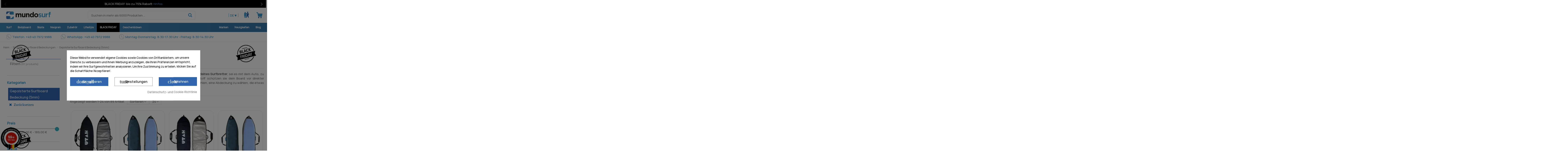

--- FILE ---
content_type: text/html; charset=utf-8
request_url: https://www.mundo-surf.com/de/89-gepolsterte-surfboard-bedeckung-5mm
body_size: 55326
content:
<!doctype html>
<html lang="de">

<head> 
    
        
  <meta charset="utf-8">


  <meta http-equiv="x-ua-compatible" content="ie=edge">



  


  
  



  <title>Surfshop online : Boardbag für surfbretter</title>
  
    
  
  
    
  
  <meta name="description" content="Wir haben einen riesigen bestand von schutzhüllen für surfbretter aller art und maßnahmen, um ihren surfbrett.">
  <meta name='cookiesplus-added' content='true'><script data-keepinline='true'>let cookiesplusCookieValue=null;if(window.cookiesplus_debug){debugger;}
for(let cookie of document.cookie.split(';')){let[cookieName,value]=cookie.trim().split('=');if(cookieName==='cookiesplus'){cookiesplusCookieValue=decodeURIComponent(value);break;}}
if(cookiesplusCookieValue===null){console.log('%ccookiesplus cookie doesn\'t exist','background: red; color: white');throw new Error('cookiesplus cookie not found');}
try{cookiesplusCookieValue=JSON.parse(cookiesplusCookieValue);}catch(e){console.error('Failed to parse cookiesplus cookie value',e);throw new Error('Invalid cookiesplus cookie value');}
const defaultConsents={'ad_storage':false,'ad_user_data':false,'ad_personalization':false,'analytics_storage':false,'functionality_storage':false,'personalization_storage':false,'security_storage':false,};Object.keys(defaultConsents).forEach(function(key){window[key]=false;});if(cookiesplusCookieValue&&cookiesplusCookieValue.consents){const cookiesplusConsents=Object.keys(cookiesplusCookieValue.consents).filter(v=>v.startsWith('cookiesplus-finality'));cookiesplusConsents.forEach(function(key){const consent_type=cookiesplusCookieValue.consent_mode?.[key]?.consent_type;if(typeof cookiesplusCookieValue.consents!=='undefined'&&typeof cookiesplusCookieValue.consents[key]!=='undefined'&&cookiesplusCookieValue.consents[key]==='on'&&consent_type){Object.entries(consent_type).forEach(([innerKey,value])=>{if(value){window[innerKey]=true;}});}});}
window.dataLayer=window.dataLayer||[];function gtag(){dataLayer.push(arguments);}
gtag('consent','default',{'ad_storage':'denied','ad_user_data':'denied','ad_personalization':'denied','analytics_storage':'denied','functionality_storage':'denied','personalization_storage':'denied','security_storage':'denied','wait_for_update':500});gtag('consent','update',{'ad_storage':window.ad_storage?'granted':'denied','ad_user_data':window.ad_user_data?'granted':'denied','ad_personalization':window.ad_personalization?'granted':'denied','analytics_storage':window.analytics_storage?'granted':'denied','functionality_storage':window.functionality_storage?'granted':'denied','personalization_storage':window.personalization_storage?'granted':'denied','security_storage':window.security_storage?'granted':'denied',});if(cookiesplusCookieValue.consent_mode){if(cookiesplusCookieValue.consent_mode['url_passthrough']!==undefined){gtag('set','url_passthrough',cookiesplusCookieValue.consent_mode['url_passthrough']);}
if(cookiesplusCookieValue.consent_mode['ads_data_redaction']!==undefined){gtag('set','ads_data_redaction',cookiesplusCookieValue.consent_mode['ads_data_redaction']);}}</script><meta name="keywords" content="surf tasche,boardgab surfbretter">
    
      <link rel="canonical" href="https://www.mundo-surf.com/de/89-gepolsterte-surfboard-bedeckung-5mm">
    

  
          <link rel="alternate" href="https://www.mundo-surf.com/es/89-fundas-de-surf-estandard-5mm" hreflang="es-es">
            <link rel="alternate" href="https://www.mundo-surf.com/es/89-fundas-de-surf-estandard-5mm" hreflang="x-default">
                <link rel="alternate" href="https://www.mundo-surf.com/fr/89-housses-de-surf-standard-5mm" hreflang="fr-fr">
                <link rel="alternate" href="https://www.mundo-surf.com/pt/89-capas-surf-acolchoadas-5mm" hreflang="pt-pt">
                <link rel="alternate" href="https://www.mundo-surf.com/en/89-padded-surfboards-covers-5mm" hreflang="en-us">
                <link rel="alternate" href="https://www.mundo-surf.com/de/89-gepolsterte-surfboard-bedeckung-5mm" hreflang="de-de">
                <link rel="alternate" href="https://www.mundo-surf.com/it/89-sacche-surf-standard-5mm" hreflang="it-it">
                <link rel="alternate" href="https://www.mundo-surf.com/nl/89-surfboard-bags-standaard-5mm" hreflang="nl-nl">
            

  
     <script type="application/ld+json">
 {
   "@context": "https://schema.org",
   "@type": "Organization",
   "name" : "Mundo Surf",
   "url" : "https://www.mundo-surf.com/de/"
       ,"logo": {
       "@type": "ImageObject",
       "url":"https://www.mundo-surf.com/img/logo-1718116158.svg"
     }
    }
</script>

<script type="application/ld+json">
  {
    "@context": "https://schema.org",
    "@type": "WebPage",
    "isPartOf": {
      "@type": "WebSite",
      "url":  "https://www.mundo-surf.com/de/",
      "name": "Mundo Surf"
    },
    "name": "Surfshop online : Boardbag für surfbretter",
    "url":  "https://www.mundo-surf.com/de/89-gepolsterte-surfboard-bedeckung-5mm"
  }
</script>


  <script type="application/ld+json">
    {
      "@context": "https://schema.org",
      "@type": "BreadcrumbList",
      "itemListElement": [
                  {
            "@type": "ListItem",
            "position": 1,
            "name": "Heim",
            "item": "https://www.mundo-surf.com/de/"
          },              {
            "@type": "ListItem",
            "position": 2,
            "name": "SURFEN",
            "item": "https://www.mundo-surf.com/de/34-surfen"
          },              {
            "@type": "ListItem",
            "position": 3,
            "name": "Surfboard Bedeckungen",
            "item": "https://www.mundo-surf.com/de/42-surfboard-bedeckungen"
          },              {
            "@type": "ListItem",
            "position": 4,
            "name": "Gepolsterte Surfboard  Bedeckung (5mm)",
            "item": "https://www.mundo-surf.com/de/89-gepolsterte-surfboard-bedeckung-5mm"
          }          ]
    }
  </script>


  

  
    <script type="application/ld+json">
  {
    "@context": "https://schema.org",
    "@type": "ItemList",
    "itemListElement": [
            {
        "@type": "ListItem",
        "position": 1,
        "name": "Boardbag aus surf Utah Daylight Shortboard",
        "url": "https://www.mundo-surf.com/de/gepolsterte-surfboard-bedeckung-5mm/12128-1399889-boardbag-aus-surf-utah-daylight-shortboard-8414867596019.html#/382-grosse-6_4"
      },          {
        "@type": "ListItem",
        "position": 2,
        "name": "Boardbag Far King Allrounder Funboard",
        "url": "https://www.mundo-surf.com/de/gepolsterte-surfboard-bedeckung-5mm/636-1399188-boardbag-far-king-allrounder-funboard.html#/360-grosse-7_6"
      },          {
        "@type": "ListItem",
        "position": 3,
        "name": "Boardbag aus surf Utah Daylight Fish/Hybrid",
        "url": "https://www.mundo-surf.com/de/gepolsterte-surfboard-bedeckung-5mm/12129-1399892-boardbag-aus-surf-utah-daylight-fish-hybrid.html#/382-grosse-6_4"
      },          {
        "@type": "ListItem",
        "position": 4,
        "name": "Boardbag Far King Allround Shortboard",
        "url": "https://www.mundo-surf.com/de/gepolsterte-surfboard-bedeckung-5mm/635-1081465-boardbag-far-king-allround-shortboard.html#/358-grosse-6_7"
      },          {
        "@type": "ListItem",
        "position": 5,
        "name": "Boardbag aus surf Utah Daylight Funboard",
        "url": "https://www.mundo-surf.com/de/gepolsterte-surfboard-bedeckung-5mm/12130-1399900-boardbag-aus-surf-utah-daylight-funboard.html#/336-grosse-7_"
      },          {
        "@type": "ListItem",
        "position": 6,
        "name": "Boardbag aus surf Utah Daylight Longboard",
        "url": "https://www.mundo-surf.com/de/gepolsterte-surfboard-bedeckung-5mm/12131-1399906-boardbag-aus-surf-utah-daylight-longboard.html#/367-grosse-8_6"
      },          {
        "@type": "ListItem",
        "position": 7,
        "name": "Boardbag aus surf Dakine Daylight Hybrid White",
        "url": "https://www.mundo-surf.com/de/gepolsterte-surfboard-bedeckung-5mm/5761-1114488-boardbag-aus-surf-dakine-daylight-hybrid-white.html#/355-grosse-5_8"
      },          {
        "@type": "ListItem",
        "position": 8,
        "name": "boardbag FCS 3DxFit Dayrunner Funboard Black",
        "url": "https://www.mundo-surf.com/de/gepolsterte-surfboard-bedeckung-5mm/4433-1138239-boardbag-fcs-3dxfit-dayrunner-funboard-black.html#/371-grosse-5_6"
      },          {
        "@type": "ListItem",
        "position": 9,
        "name": "Boardbag aus surf Dakine Daylight Noserider White",
        "url": "https://www.mundo-surf.com/de/gepolsterte-surfboard-bedeckung-5mm/5760-1114482-boardbag-aus-surf-dakine-daylight-noserider-white.html#/360-grosse-7_6"
      },          {
        "@type": "ListItem",
        "position": 10,
        "name": "Boardbag FCS Dayrunner 3D-Xfit All Purpose Black",
        "url": "https://www.mundo-surf.com/de/gepolsterte-surfboard-bedeckung-5mm/4431-1139720-boardbag-fcs-dayrunner-3d-xfit-all-purpose-black.html#/381-grosse-5_9"
      },          {
        "@type": "ListItem",
        "position": 11,
        "name": "Boardbag surf Roam Daylight Shortboard",
        "url": "https://www.mundo-surf.com/de/gepolsterte-surfboard-bedeckung-5mm/4374-1081955-boardbag-surf-roam-daylight-shortboard.html#/355-grosse-5_8"
      },          {
        "@type": "ListItem",
        "position": 12,
        "name": "Boardbag FCS Classic Funboard",
        "url": "https://www.mundo-surf.com/de/gepolsterte-surfboard-bedeckung-5mm/4430-890353-boardbag-fcs-classic-funboard.html#/336-grosse-7_"
      },          {
        "@type": "ListItem",
        "position": 13,
        "name": "boardbag Ocean &amp; Earth Barry Basic longboard Red",
        "url": "https://www.mundo-surf.com/de/gepolsterte-surfboard-bedeckung-5mm/2266-1234129-boardbag-ocean-earth-barry-basic-longboard-red-9321977595452.html#/367-grosse-8_6"
      },          {
        "@type": "ListItem",
        "position": 14,
        "name": "Boardbag aus surf Madness Dayzip Shortboard",
        "url": "https://www.mundo-surf.com/de/gepolsterte-surfboard-bedeckung-5mm/3492-1202057-boardbag-aus-surf-madness-dayzip-shortboard.html#/355-grosse-5_8"
      },          {
        "@type": "ListItem",
        "position": 15,
        "name": "boardbag Ocean &amp; Earth Compact Day Longboard Black/Red",
        "url": "https://www.mundo-surf.com/de/gepolsterte-surfboard-bedeckung-5mm/4089-877551-boardbag-ocean-earth-compact-day-longboard-black-red.html#/367-grosse-8_6"
      },          {
        "@type": "ListItem",
        "position": 16,
        "name": "Boardbag surf Roam Daylight Fish/Hybrid",
        "url": "https://www.mundo-surf.com/de/gepolsterte-surfboard-bedeckung-5mm/4375-1142094-boardbag-surf-roam-daylight-fish-hybrid.html#/356-grosse-6_0"
      },          {
        "@type": "ListItem",
        "position": 17,
        "name": "Boardbag Channel Island Specialty Day Bag",
        "url": "https://www.mundo-surf.com/de/gepolsterte-surfboard-bedeckung-5mm/7670-1190586-boardbag-channel-island-specialty-day-bag.html#/557-grosse-5_7"
      },          {
        "@type": "ListItem",
        "position": 18,
        "name": "boardbag Creatures Day Use Fish DT2 Military",
        "url": "https://www.mundo-surf.com/de/gepolsterte-surfboard-bedeckung-5mm/8753-1234353-boardbag-creatures-day-use-fish-dt2-military.html#/356-grosse-6_0"
      },          {
        "@type": "ListItem",
        "position": 19,
        "name": "Boardbag aus surf Surflogic Daylight Mid-Lenght",
        "url": "https://www.mundo-surf.com/de/gepolsterte-surfboard-bedeckung-5mm/9421-1356036-boardbag-aus-surf-surflogic-daylight-mid-lenght.html#/336-grosse-7_"
      },          {
        "@type": "ListItem",
        "position": 20,
        "name": "boardbag Ocean &amp; Earth Compact Day Shortboard Silver",
        "url": "https://www.mundo-surf.com/de/gepolsterte-surfboard-bedeckung-5mm/4088-1190401-boardbag-ocean-earth-compact-day-shortboard-silver-9321977711685.html#/382-grosse-6_4"
      },          {
        "@type": "ListItem",
        "position": 21,
        "name": "Boardbag aus surf MDNS Dayroll Longboard",
        "url": "https://www.mundo-surf.com/de/gepolsterte-surfboard-bedeckung-5mm/5889-1202089-boardbag-aus-surf-mdns-dayroll-longboard.html#/2924-grosse-8_9_"
      },          {
        "@type": "ListItem",
        "position": 22,
        "name": "boardbag Creatures Shortboard Lite",
        "url": "https://www.mundo-surf.com/de/gepolsterte-surfboard-bedeckung-5mm/5493-1084114-boardbag-creatures-shortboard-lite-9339740034022.html#/358-grosse-6_7"
      },          {
        "@type": "ListItem",
        "position": 23,
        "name": "boardbag Fish Shortboard Lite Black",
        "url": "https://www.mundo-surf.com/de/gepolsterte-surfboard-bedeckung-5mm/7550-1189625-boardbag-fish-shortboard-lite-black-9339740044960.html#/365-grosse-5_10"
      },          {
        "@type": "ListItem",
        "position": 24,
        "name": "Boardbag FCS Longboard Classic",
        "url": "https://www.mundo-surf.com/de/gepolsterte-surfboard-bedeckung-5mm/2171-323328-boardbag-fcs-longboard-classic.html#/401-grosse-9_2"
      }        ]
  }
</script>


  
    
                
                            
        <link rel="next" href="https://www.mundo-surf.com/de/89-gepolsterte-surfboard-bedeckung-5mm?page=2">  



    <meta property="og:title" content="Surfshop online : Boardbag für surfbretter"/>
    <meta property="og:url" content="https://www.mundo-surf.com/de/89-gepolsterte-surfboard-bedeckung-5mm"/>
    <meta property="og:site_name" content="Mundo Surf"/>
    <meta property="og:description" content="Wir haben einen riesigen bestand von schutzhüllen für surfbretter aller art und maßnahmen, um ihren surfbrett.">
    <meta property="og:type" content="website">


            <meta property="og:image" content="https://www.mundo-surf.com/c/89-category_default/gepolsterte-surfboard-bedeckung-5mm.jpg">
        <meta property="og:image:width" content="1003">
        <meta property="og:image:height" content="200">
    





      <meta name="viewport" content="initial-scale=1,user-scalable=no,maximum-scale=1,width=device-width">
  




  <link rel="icon" type="image/vnd.microsoft.icon" href="https://www.mundo-surf.com/img/favicon.ico?1718116158">
  <link rel="shortcut icon" type="image/x-icon" href="https://www.mundo-surf.com/img/favicon.ico?1718116158">
    




    <link rel="stylesheet" href="https://www.mundo-surf.com/themes/warehousechild/assets/cache/theme-7a1a4a1018.css" type="text/css" media="all">




<link rel="preload" as="font"
      href="https://www.mundo-surf.com/themes/warehousechild/assets/css/fonts/Manrope-Regular.woff"
      type="font/woff" crossorigin="anonymous">
<link rel="preload" as="font"
      href="https://www.mundo-surf.com/themes/warehousechild/assets/css/fonts/Manrope-Regular.woff2"
      type="font/woff" crossorigin="anonymous">

<link rel="preload" as="font"
      href="https://www.mundo-surf.com/themes/warehousechild/assets/css/fonts/Manrope-Medium.woff"
      type="font/woff" crossorigin="anonymous">
<link rel="preload" as="font"
      href="https://www.mundo-surf.com/themes/warehousechild/assets/css/fonts/Manrope-Medium.woff2"
      type="font/woff" crossorigin="anonymous">      

<link rel="preload" as="font"
      href="https://www.mundo-surf.com/themes/warehousechild/assets/css/fonts/Manrope-ExtraLight.woff"
      type="font/woff" crossorigin="anonymous">
<link rel="preload" as="font"
      href="https://www.mundo-surf.com/themes/warehousechild/assets/css/fonts/Manrope-ExtraLight.woff2"
      type="font/woff" crossorigin="anonymous">   

<link rel="preload" as="font"
      href="https://www.mundo-surf.com/themes/warehousechild/assets/css/fonts/Manrope-Light.woff"
      type="font/woff" crossorigin="anonymous">
<link rel="preload" as="font"
      href="https://www.mundo-surf.com/themes/warehousechild/assets/css/fonts/Manrope-Light.woff2"
      type="font/woff" crossorigin="anonymous">  

<link rel="preload" as="font"
      href="https://www.mundo-surf.com/themes/warehousechild/assets/css/fonts/Manrope-SemiBold.woff"
      type="font/woff" crossorigin="anonymous">
<link rel="preload" as="font"
      href="https://www.mundo-surf.com/themes/warehousechild/assets/css/fonts/Manrope-SemiBold.woff2"
      type="font/woff" crossorigin="anonymous">

<link rel="preload" as="font"
      href="https://www.mundo-surf.com/themes/warehousechild/assets/css/fonts/Manrope-ExtraBold.woff"
      type="font/woff" crossorigin="anonymous">
<link rel="preload" as="font"
      href="https://www.mundo-surf.com/themes/warehousechild/assets/css/fonts/Manrope-ExtraBold.woff2"
      type="font/woff" crossorigin="anonymous">

<link rel="preload" as="font"
      href="https://www.mundo-surf.com/themes/warehousechild/assets/css/fonts/msurf.woff"
      type="font/woff" crossorigin="anonymous">
<link rel="preload" as="font"
      href="https://www.mundo-surf.com/themes/warehousechild/assets/css/fonts/msurf.ttf"
      type="font/woff" crossorigin="anonymous">

<link rel="preload" as="font"
      href="https://www.mundo-surf.com/themes/warehousechild/assets/css/font-awesome/fonts/fontawesome-webfont.woff?v=4.7.0"
      type="font/woff" crossorigin="anonymous">
<link rel="preload" as="font"
      href="https://www.mundo-surf.com/themes/warehousechild/assets/css/font-awesome/fonts/fontawesome-webfont.woff2?v=4.7.0"
      type="font/woff2" crossorigin="anonymous">



  

  <script>
        var ASSearchUrl = "https:\/\/www.mundo-surf.com\/de\/module\/pm_advancedsearch4\/advancedsearch4";
        var C_P_CMS_PAGE = 8;
        var C_P_CONSENT_DOWNLOAD = "https:\/\/www.mundo-surf.com\/de\/module\/cookiesplus\/front";
        var C_P_COOKIE_CONFIG = {"1":{"cookies":[{"name":"cookiesplus"},{"name":"PrestaShop-#"}]},"3":{"consent_type":{"analytics_storage":"true"},"firingEvent":""},"4":{"consent_type":{"ad_storage":"true","ad_user_data":"true","ad_personalization":"true"},"firingEvent":""}};
        var C_P_COOKIE_VALUE = "{}";
        var C_P_DATE = "2025-11-28 07:10:43";
        var C_P_DISPLAY_AGAIN = 0;
        var C_P_DOMAIN = ".mundo-surf.com";
        var C_P_EXPIRY = 365;
        var C_P_FINALITIES_COUNT = 3;
        var C_P_NOT_AVAILABLE_OUTSIDE_EU = 1;
        var C_P_OVERLAY = "1";
        var C_P_OVERLAY_OPACITY = "0.5";
        var C_P_REFRESH = 0;
        var PS_COOKIE_SAMESITE = "Lax";
        var PS_COOKIE_SECURE = 1;
        var acceptBycheckBox = "";
        var ajaxLopdUrl = "https:\/\/www.mundo-surf.com\/de\/module\/idxlopd\/ajax?ajax=1";
        var ajax_token = "04ad1c5813109a8a2eb70b5e61dc9f9c";
        var as4_orderBySalesAsc = "Umsatz: Niedriger zuerst";
        var as4_orderBySalesDesc = "Umsatz: H\u00f6chster zuerst";
        var cButtons = [{"id_lopd_button":"1","id_button":null,"name":"submit","text":"Iniciar Sesi\u00f3n","controller":null,"details":null,"id_shop":null,"privacyUrlCompatible":"\/de\/content\/6-gdpr-datenschutz","privacyItCompatible":"<p><span style=\"text-decoration: underline;\"><strong>Verantwortlicher:<\/strong><\/span>\u00a0Padang-Padang SL<\/p><p><span style=\"text-decoration: underline;\"><strong>Zweck:<\/strong><\/span>\u00a0Verwaltung der Benutzerregistrierung auf der Website, der Kontoinformationen und der Auftragsbearbeitung<\/p><p><span style=\"text-decoration: underline;\"><strong>Rechtsgrundlage:<\/strong><\/span>\u00a0Vertragserf\u00fcllung<\/p><p><span style=\"text-decoration: underline;\"><strong>Empf\u00e4nger:<\/strong><\/span>\u00a0Logistikunternehmen f\u00fcr die Lieferung von Bestellungen, Banken f\u00fcr die Zahlungsabwicklung<\/p><p><span style=\"text-decoration: underline;\"><strong>Rechte:<\/strong><\/span>\u00a0Zugriff, Berichtigung und L\u00f6schung von Daten sowie weitere Rechte, wie in den zus\u00e4tzlichen Informationen erkl\u00e4rt.<\/p>"}];
        var ed_ajax_delay = "0";
        var elementorFrontendConfig = {"isEditMode":"","stretchedSectionContainer":"","instagramToken":"","is_rtl":false,"ajax_csfr_token_url":"https:\/\/www.mundo-surf.com\/de\/module\/iqitelementor\/Actions?process=handleCsfrToken&ajax=1"};
        var inContact = false;
        var inNewsletter = "on";
        var inOpc = false;
        var inProdAlert = false;
        var inRefunds = false;
        var inRegister = false;
        var iqitTheme = {"rm_sticky":"down","rm_breakpoint":0,"op_preloader":"0","cart_style":"side","cart_confirmation":"notification","h_layout":"2","f_fixed":"","f_layout":"2","h_absolute":"0","h_sticky":"header","hw_width":"inherit","mm_content":"separate","hm_submenu_width":"fullwidth-background","h_search_type":"full","pl_lazyload":true,"pl_infinity":true,"pl_rollover":true,"pl_crsl_autoplay":false,"pl_slider_ld":4,"pl_slider_d":3,"pl_slider_t":2,"pl_slider_p":2,"pp_thumbs":"bottom","pp_zoom":"inner","pp_image_layout":"carousel","pp_tabs":"section","pl_grid_qty":true};
        var iqitmegamenu = {"sticky":"false","containerSelector":"#wrapper > .container"};
        var iqitwishlist = {"nbProducts":0};
        var prestashop = {"cart":{"products":[],"totals":{"total":{"type":"total","label":"Gesamt","amount":0,"value":"0,00\u00a0\u20ac"},"total_including_tax":{"type":"total","label":"Gesamt (inkl. MwSt.)","amount":0,"value":"0,00\u00a0\u20ac"},"total_excluding_tax":{"type":"total","label":"Gesamt (ohne MwSt.)","amount":0,"value":"0,00\u00a0\u20ac"}},"subtotals":{"products":{"type":"products","label":"Zwischensumme","amount":0,"value":"0,00\u00a0\u20ac"},"discounts":null,"shipping":{"type":"shipping","label":"Versand","amount":0,"value":""},"tax":null},"products_count":0,"summary_string":"0 Elemente","vouchers":{"allowed":1,"added":[]},"discounts":[],"minimalPurchase":0,"minimalPurchaseRequired":""},"currency":{"id":1,"name":"Euro","iso_code":"EUR","iso_code_num":"978","sign":"\u20ac"},"customer":{"lastname":null,"firstname":null,"email":null,"birthday":null,"newsletter":null,"newsletter_date_add":null,"optin":null,"website":null,"company":null,"siret":null,"ape":null,"is_logged":false,"gender":{"type":null,"name":null},"addresses":[]},"country":{"id_zone":"10","id_currency":"0","call_prefix":"34","iso_code":"ES","active":"1","contains_states":"1","need_identification_number":"0","need_zip_code":"1","zip_code_format":"NNNNN","display_tax_label":"1","name":"Espa\u00f1a","id":6},"language":{"name":"Deutsch (German)","iso_code":"de","locale":"de-DE","language_code":"de-de","active":"1","is_rtl":"0","date_format_lite":"d.m.Y","date_format_full":"d.m.Y H:i:s","id":11},"page":{"title":"","canonical":"https:\/\/www.mundo-surf.com\/de\/89-gepolsterte-surfboard-bedeckung-5mm","meta":{"title":"Surfshop online : Boardbag f\u00fcr surfbretter","description":"Wir haben einen riesigen bestand von schutzh\u00fcllen f\u00fcr surfbretter aller art und ma\u00dfnahmen, um ihren surfbrett.","keywords":"surf tasche,boardgab surfbretter","robots":"index"},"page_name":"category","body_classes":{"lang-de":true,"lang-rtl":false,"country-ES":true,"currency-EUR":true,"layout-left-column":true,"page-category":true,"tax-display-enabled":true,"page-customer-account":false,"category-id-89":true,"category-Gepolsterte Surfboard  Bedeckung (5mm)":true,"category-id-parent-42":true,"category-depth-level-4":true},"admin_notifications":[],"password-policy":{"feedbacks":{"0":"Sehr schwach","1":"Schwach","2":"Durchschnitt","3":"Stark","4":"Sehr stark","Straight rows of keys are easy to guess":"Gerade Tastenreihen sind leicht zu erraten","Short keyboard patterns are easy to guess":"Kurze Tastaturmuster sind leicht zu erraten","Use a longer keyboard pattern with more turns":"Verwenden Sie ein l\u00e4ngeres Tastaturmuster mit mehr Drehungen","Repeats like \"aaa\" are easy to guess":"Wiederholungen wie \u201eaaa\u201c sind leicht zu erraten","Repeats like \"abcabcabc\" are only slightly harder to guess than \"abc\"":"Wiederholungen wie \u201eabcabcabc\u201c sind nur geringf\u00fcgig schwieriger zu erraten als \u201eabc\u201c.","Sequences like abc or 6543 are easy to guess":"Sequenzen wie \u201eabc\u201c oder \u201e6543\u201c sind leicht zu erraten","Recent years are easy to guess":"Die letzten Jahre sind leicht zu erraten","Dates are often easy to guess":"Daten sind oft leicht zu erraten","This is a top-10 common password":"Dies ist eines der 10 am h\u00e4ufigsten verwendeten Passw\u00f6rter","This is a top-100 common password":"Dies ist eines der 100 am h\u00e4ufigsten verwendeten Passw\u00f6rter","This is a very common password":"Dies ist ein sehr h\u00e4ufiges Passwort","This is similar to a commonly used password":"Dies ist vergleichbar mit einem h\u00e4ufig verwendeten Passwort","A word by itself is easy to guess":"Ein Wort allein ist leicht zu erraten","Names and surnames by themselves are easy to guess":"Vor- und Nachnamen sind leicht zu erraten","Common names and surnames are easy to guess":"Gebr\u00e4uchliche Vor- und Nachnamen sind leicht zu erraten","Use a few words, avoid common phrases":"Verwenden Sie wenige W\u00f6rter und vermeiden Sie allgemeine Phrasen","No need for symbols, digits, or uppercase letters":"Keine Notwendigkeit f\u00fcr Symbole, Ziffern oder Gro\u00dfbuchstaben","Avoid repeated words and characters":"Vermeiden Sie Wort- und Zeichenwiederholungen","Avoid sequences":"Sequenzen vermeiden","Avoid recent years":"Vermeiden Sie die letzten Jahre","Avoid years that are associated with you":"Vermeiden Sie Jahre, die mit Ihnen in Verbindung stehen","Avoid dates and years that are associated with you":"Vermeiden Sie Daten und Jahre, die mit Ihnen in Verbindung stehen","Capitalization doesn't help very much":"Gro\u00dfschreibung hilft nicht viel","All-uppercase is almost as easy to guess as all-lowercase":"Gro\u00dfbuchstaben sind fast genauso leicht zu erraten wie Kleinbuchstaben","Reversed words aren't much harder to guess":"Umgekehrte W\u00f6rter sind nicht viel schwerer zu erraten","Predictable substitutions like '@' instead of 'a' don't help very much":"Vorhersehbare Ersetzungen wie \"@\" statt \"a\" helfen nicht viel","Add another word or two. Uncommon words are better.":"F\u00fcgen Sie ein oder zwei weitere W\u00f6rter hinzu. Ungew\u00f6hnliche W\u00f6rter sind besser."}}},"shop":{"name":"Mundo Surf","logo":"https:\/\/www.mundo-surf.com\/img\/logo-1718116158.svg","stores_icon":"https:\/\/www.mundo-surf.com\/img\/logo_stores.png","favicon":"https:\/\/www.mundo-surf.com\/img\/favicon.ico"},"core_js_public_path":"\/themes\/","urls":{"base_url":"https:\/\/www.mundo-surf.com\/","current_url":"https:\/\/www.mundo-surf.com\/de\/89-gepolsterte-surfboard-bedeckung-5mm","shop_domain_url":"https:\/\/www.mundo-surf.com","img_ps_url":"https:\/\/www.mundo-surf.com\/img\/","img_cat_url":"https:\/\/www.mundo-surf.com\/img\/c\/","img_lang_url":"https:\/\/www.mundo-surf.com\/img\/l\/","img_prod_url":"https:\/\/www.mundo-surf.com\/img\/p\/","img_manu_url":"https:\/\/www.mundo-surf.com\/img\/m\/","img_sup_url":"https:\/\/www.mundo-surf.com\/img\/su\/","img_ship_url":"https:\/\/www.mundo-surf.com\/img\/s\/","img_store_url":"https:\/\/www.mundo-surf.com\/img\/st\/","img_col_url":"https:\/\/www.mundo-surf.com\/img\/co\/","img_url":"https:\/\/www.mundo-surf.com\/themes\/warehouse\/assets\/img\/","css_url":"https:\/\/www.mundo-surf.com\/themes\/warehouse\/assets\/css\/","js_url":"https:\/\/www.mundo-surf.com\/themes\/warehouse\/assets\/js\/","pic_url":"https:\/\/www.mundo-surf.com\/upload\/","theme_assets":"https:\/\/www.mundo-surf.com\/themes\/warehouse\/assets\/","theme_dir":"https:\/\/www.mundo-surf.com\/themes\/warehousechild\/","child_theme_assets":"https:\/\/www.mundo-surf.com\/themes\/warehousechild\/assets\/","child_img_url":"https:\/\/www.mundo-surf.com\/themes\/warehousechild\/assets\/img\/","child_css_url":"https:\/\/www.mundo-surf.com\/themes\/warehousechild\/assets\/css\/","child_js_url":"https:\/\/www.mundo-surf.com\/themes\/warehousechild\/assets\/js\/","pages":{"address":"https:\/\/www.mundo-surf.com\/de\/address","addresses":"https:\/\/www.mundo-surf.com\/de\/addresses","authentication":"https:\/\/www.mundo-surf.com\/de\/login","manufacturer":"https:\/\/www.mundo-surf.com\/de\/Hersteller","cart":"https:\/\/www.mundo-surf.com\/de\/cart","category":"https:\/\/www.mundo-surf.com\/de\/index.php?controller=category","cms":"https:\/\/www.mundo-surf.com\/de\/index.php?controller=cms","contact":"https:\/\/www.mundo-surf.com\/de\/kontakt","discount":"https:\/\/www.mundo-surf.com\/de\/discount","guest_tracking":"https:\/\/www.mundo-surf.com\/de\/guest-tracking","history":"https:\/\/www.mundo-surf.com\/de\/order-history","identity":"https:\/\/www.mundo-surf.com\/de\/identity","index":"https:\/\/www.mundo-surf.com\/de\/","my_account":"https:\/\/www.mundo-surf.com\/de\/my-account","order_confirmation":"https:\/\/www.mundo-surf.com\/de\/order-confirmation","order_detail":"https:\/\/www.mundo-surf.com\/de\/index.php?controller=order-detail","order_follow":"https:\/\/www.mundo-surf.com\/de\/order-follow","order":"https:\/\/www.mundo-surf.com\/de\/order","order_return":"https:\/\/www.mundo-surf.com\/de\/index.php?controller=order-return","order_slip":"https:\/\/www.mundo-surf.com\/de\/order-slip","pagenotfound":"https:\/\/www.mundo-surf.com\/de\/page-not-found","password":"https:\/\/www.mundo-surf.com\/de\/password-recovery","pdf_invoice":"https:\/\/www.mundo-surf.com\/de\/index.php?controller=pdf-invoice","pdf_order_return":"https:\/\/www.mundo-surf.com\/de\/index.php?controller=pdf-order-return","pdf_order_slip":"https:\/\/www.mundo-surf.com\/de\/index.php?controller=pdf-order-slip","prices_drop":"https:\/\/www.mundo-surf.com\/de\/der-limsatz","product":"https:\/\/www.mundo-surf.com\/de\/index.php?controller=product","registration":"https:\/\/www.mundo-surf.com\/de\/index.php?controller=registration","search":"https:\/\/www.mundo-surf.com\/de\/search","sitemap":"https:\/\/www.mundo-surf.com\/de\/sitemap","stores":"https:\/\/www.mundo-surf.com\/de\/stores","supplier":"https:\/\/www.mundo-surf.com\/de\/Anbieter","new_products":"https:\/\/www.mundo-surf.com\/de\/novedades-tienda-online-surf-bodyboard","brands":"https:\/\/www.mundo-surf.com\/de\/Hersteller","register":"https:\/\/www.mundo-surf.com\/de\/index.php?controller=registration","order_login":"https:\/\/www.mundo-surf.com\/de\/order?login=1"},"alternative_langs":{"es-es":"https:\/\/www.mundo-surf.com\/es\/89-fundas-de-surf-estandard-5mm","fr-fr":"https:\/\/www.mundo-surf.com\/fr\/89-housses-de-surf-standard-5mm","pt-pt":"https:\/\/www.mundo-surf.com\/pt\/89-capas-surf-acolchoadas-5mm","en-us":"https:\/\/www.mundo-surf.com\/en\/89-padded-surfboards-covers-5mm","de-de":"https:\/\/www.mundo-surf.com\/de\/89-gepolsterte-surfboard-bedeckung-5mm","it-it":"https:\/\/www.mundo-surf.com\/it\/89-sacche-surf-standard-5mm","nl-nl":"https:\/\/www.mundo-surf.com\/nl\/89-surfboard-bags-standaard-5mm"},"actions":{"logout":"https:\/\/www.mundo-surf.com\/de\/?mylogout="},"no_picture_image":{"bySize":{"cart_default":{"url":"https:\/\/www.mundo-surf.com\/img\/p\/de-default-cart_default.jpg","width":125,"height":125},"small_default":{"url":"https:\/\/www.mundo-surf.com\/img\/p\/de-default-small_default.jpg","width":127,"height":127},"home_default":{"url":"https:\/\/www.mundo-surf.com\/img\/p\/de-default-home_default.jpg","width":236,"height":236},"medium_default":{"url":"https:\/\/www.mundo-surf.com\/img\/p\/de-default-medium_default.jpg","width":584,"height":584},"medium_default_jpg":{"url":"https:\/\/www.mundo-surf.com\/img\/p\/de-default-medium_default_jpg.jpg","width":584,"height":584},"large_default":{"url":"https:\/\/www.mundo-surf.com\/img\/p\/de-default-large_default.jpg","width":820,"height":820},"thickbox_default":{"url":"https:\/\/www.mundo-surf.com\/img\/p\/de-default-thickbox_default.jpg","width":1422,"height":1422}},"small":{"url":"https:\/\/www.mundo-surf.com\/img\/p\/de-default-cart_default.jpg","width":125,"height":125},"medium":{"url":"https:\/\/www.mundo-surf.com\/img\/p\/de-default-medium_default.jpg","width":584,"height":584},"large":{"url":"https:\/\/www.mundo-surf.com\/img\/p\/de-default-thickbox_default.jpg","width":1422,"height":1422},"legend":""}},"configuration":{"display_taxes_label":true,"display_prices_tax_incl":true,"is_catalog":false,"show_prices":true,"opt_in":{"partner":false},"quantity_discount":{"type":"discount","label":"St\u00fcckrabatt"},"voucher_enabled":1,"return_enabled":0},"field_required":[],"breadcrumb":{"links":[{"title":"Heim","url":"https:\/\/www.mundo-surf.com\/de\/"},{"title":"SURFEN","url":"https:\/\/www.mundo-surf.com\/de\/34-surfen"},{"title":"Surfboard Bedeckungen","url":"https:\/\/www.mundo-surf.com\/de\/42-surfboard-bedeckungen"},{"title":"Gepolsterte Surfboard  Bedeckung (5mm)","url":"https:\/\/www.mundo-surf.com\/de\/89-gepolsterte-surfboard-bedeckung-5mm"}],"count":4},"link":{"protocol_link":"https:\/\/","protocol_content":"https:\/\/"},"time":1764310243,"static_token":"059d49d3129ea99302f3a05e1078eac3","token":"04ad1c5813109a8a2eb70b5e61dc9f9c","debug":false};
        var privacyItContact = "%3Cp%3E%3Cspan+style%3D%22text-decoration%3A+underline%3B%22%3E%3Cstrong%3EVerantwortlicher%3A%3C%2Fstrong%3E%3C%2Fspan%3E%C2%A0Padang-Padang+SL%3C%2Fp%3E%0D%0A%3Cp%3E%3Cspan+style%3D%22text-decoration%3A+underline%3B%22%3E%3Cstrong%3EZweck%3A%3C%2Fstrong%3E%3C%2Fspan%3E%C2%A0Verwaltung+der+Benutzerregistrierung+auf+der+Website%2C+der+Kontoinformationen+und+der+Auftragsbearbeitung%3C%2Fp%3E%0D%0A%3Cp%3E%3Cspan+style%3D%22text-decoration%3A+underline%3B%22%3E%3Cstrong%3ERechtsgrundlage%3A%3C%2Fstrong%3E%3C%2Fspan%3E%C2%A0Vertragserf%C3%BCllung%3C%2Fp%3E%0D%0A%3Cp%3E%3Cspan+style%3D%22text-decoration%3A+underline%3B%22%3E%3Cstrong%3EEmpf%C3%A4nger%3A%3C%2Fstrong%3E%3C%2Fspan%3E%C2%A0Logistikunternehmen+f%C3%BCr+die+Lieferung+von+Bestellungen%2C+Banken+f%C3%BCr+die+Zahlungsabwicklung%3C%2Fp%3E%0D%0A%3Cp%3E%3Cspan+style%3D%22text-decoration%3A+underline%3B%22%3E%3Cstrong%3ERechte%3A%3C%2Fstrong%3E%3C%2Fspan%3E%C2%A0Zugriff%2C+Berichtigung+und+L%C3%B6schung+von+Daten+sowie+weitere+Rechte%2C+wie+in+den+zus%C3%A4tzlichen+Informationen+erkl%C3%A4rt.%3C%2Fp%3E";
        var privacyItExpress = "%3Cp%3E%3Cspan+style%3D%22text-decoration%3A+underline%3B%22%3E%3Cstrong%3EVerantwortlicher%3A%3C%2Fstrong%3E%3C%2Fspan%3E%C2%A0Padang-Padang+SL%3C%2Fp%3E%0D%0A%3Cp%3E%3Cspan+style%3D%22text-decoration%3A+underline%3B%22%3E%3Cstrong%3EZweck%3A%3C%2Fstrong%3E%3C%2Fspan%3E%C2%A0Verwaltung+der+Benutzerregistrierung+auf+der+Website%2C+der+Kontoinformationen+und+der+Auftragsbearbeitung%3C%2Fp%3E%0D%0A%3Cp%3E%3Cspan+style%3D%22text-decoration%3A+underline%3B%22%3E%3Cstrong%3ERechtsgrundlage%3A%3C%2Fstrong%3E%3C%2Fspan%3E%C2%A0Vertragserf%C3%BCllung%3C%2Fp%3E%0D%0A%3Cp%3E%3Cspan+style%3D%22text-decoration%3A+underline%3B%22%3E%3Cstrong%3EEmpf%C3%A4nger%3A%3C%2Fstrong%3E%3C%2Fspan%3E%C2%A0Logistikunternehmen+f%C3%BCr+die+Lieferung+von+Bestellungen%2C+Banken+f%C3%BCr+die+Zahlungsabwicklung%3C%2Fp%3E%0D%0A%3Cp%3E%3Cspan+style%3D%22text-decoration%3A+underline%3B%22%3E%3Cstrong%3ERechte%3A%3C%2Fstrong%3E%3C%2Fspan%3E%C2%A0Zugriff%2C+Berichtigung+und+L%C3%B6schung+von+Daten+sowie+weitere+Rechte%2C+wie+in+den+zus%C3%A4tzlichen+Informationen+erkl%C3%A4rt.%3C%2Fp%3E";
        var privacyItNews = "%3Cp%3E%3Cspan+style%3D%22text-decoration%3A+underline%3B%22%3E%3Cstrong%3EVerantwortlicher%3A%3C%2Fstrong%3E%3C%2Fspan%3E%C2%A0Padang-Padang+SL%3C%2Fp%3E%0D%0A%3Cp%3E%3Cspan+style%3D%22text-decoration%3A+underline%3B%22%3E%3Cstrong%3EZweck%3A%3C%2Fstrong%3E%3C%2Fspan%3E%C2%A0Verwaltung+der+Benutzerregistrierung+auf+der+Website%2C+der+Kontoinformationen+und+der+Auftragsbearbeitung%3C%2Fp%3E%0D%0A%3Cp%3E%3Cspan+style%3D%22text-decoration%3A+underline%3B%22%3E%3Cstrong%3ERechtsgrundlage%3A%3C%2Fstrong%3E%3C%2Fspan%3E%C2%A0Vertragserf%C3%BCllung%3C%2Fp%3E%0D%0A%3Cp%3E%3Cspan+style%3D%22text-decoration%3A+underline%3B%22%3E%3Cstrong%3EEmpf%C3%A4nger%3A%3C%2Fstrong%3E%3C%2Fspan%3E%C2%A0Logistikunternehmen+f%C3%BCr+die+Lieferung+von+Bestellungen%2C+Banken+f%C3%BCr+die+Zahlungsabwicklung%3C%2Fp%3E%0D%0A%3Cp%3E%3Cspan+style%3D%22text-decoration%3A+underline%3B%22%3E%3Cstrong%3ERechte%3A%3C%2Fstrong%3E%3C%2Fspan%3E%C2%A0Zugriff%2C+Berichtigung+und+L%C3%B6schung+von+Daten+sowie+weitere+Rechte%2C+wie+in+den+zus%C3%A4tzlichen+Informationen+erkl%C3%A4rt.%3C%2Fp%3E";
        var privacyItProduct = "%3Cp%3E%3Cspan+style%3D%22text-decoration%3A+underline%3B%22%3E%3Cstrong%3EVerantwortlicher%3A%3C%2Fstrong%3E%3C%2Fspan%3E%C2%A0Padang-Padang+SL%3C%2Fp%3E%0D%0A%3Cp%3E%3Cspan+style%3D%22text-decoration%3A+underline%3B%22%3E%3Cstrong%3EZweck%3A%3C%2Fstrong%3E%3C%2Fspan%3E%C2%A0Verwaltung+der+Benutzerregistrierung+auf+der+Website%2C+der+Kontoinformationen+und+der+Auftragsbearbeitung%3C%2Fp%3E%0D%0A%3Cp%3E%3Cspan+style%3D%22text-decoration%3A+underline%3B%22%3E%3Cstrong%3ERechtsgrundlage%3A%3C%2Fstrong%3E%3C%2Fspan%3E%C2%A0Vertragserf%C3%BCllung%3C%2Fp%3E%0D%0A%3Cp%3E%3Cspan+style%3D%22text-decoration%3A+underline%3B%22%3E%3Cstrong%3EEmpf%C3%A4nger%3A%3C%2Fstrong%3E%3C%2Fspan%3E%C2%A0Logistikunternehmen+f%C3%BCr+die+Lieferung+von+Bestellungen%2C+Banken+f%C3%BCr+die+Zahlungsabwicklung%3C%2Fp%3E%0D%0A%3Cp%3E%3Cspan+style%3D%22text-decoration%3A+underline%3B%22%3E%3Cstrong%3ERechte%3A%3C%2Fstrong%3E%3C%2Fspan%3E%C2%A0Zugriff%2C+Berichtigung+und+L%C3%B6schung+von+Daten+sowie+weitere+Rechte%2C+wie+in+den+zus%C3%A4tzlichen+Informationen+erkl%C3%A4rt.%3C%2Fp%3E";
        var privacyItRefunds = "%3Cp%3E%3Cspan+style%3D%22text-decoration%3A+underline%3B%22%3E%3Cstrong%3EVerantwortlicher%3A%3C%2Fstrong%3E%3C%2Fspan%3E%C2%A0Padang-Padang+SL%3C%2Fp%3E%0D%0A%3Cp%3E%3Cspan+style%3D%22text-decoration%3A+underline%3B%22%3E%3Cstrong%3EZweck%3A%3C%2Fstrong%3E%3C%2Fspan%3E%C2%A0Verwaltung+der+Benutzerregistrierung+auf+der+Website%2C+der+Kontoinformationen+und+der+Auftragsbearbeitung%3C%2Fp%3E%0D%0A%3Cp%3E%3Cspan+style%3D%22text-decoration%3A+underline%3B%22%3E%3Cstrong%3ERechtsgrundlage%3A%3C%2Fstrong%3E%3C%2Fspan%3E%C2%A0Vertragserf%C3%BCllung%3C%2Fp%3E%0D%0A%3Cp%3E%3Cspan+style%3D%22text-decoration%3A+underline%3B%22%3E%3Cstrong%3EEmpf%C3%A4nger%3A%3C%2Fstrong%3E%3C%2Fspan%3E%C2%A0Logistikunternehmen+f%C3%BCr+die+Lieferung+von+Bestellungen%2C+Banken+f%C3%BCr+die+Zahlungsabwicklung%3C%2Fp%3E%0D%0A%3Cp%3E%3Cspan+style%3D%22text-decoration%3A+underline%3B%22%3E%3Cstrong%3ERechte%3A%3C%2Fstrong%3E%3C%2Fspan%3E%C2%A0Zugriff%2C+Berichtigung+und+L%C3%B6schung+von+Daten+sowie+weitere+Rechte%2C+wie+in+den+zus%C3%A4tzlichen+Informationen+erkl%C3%A4rt.%3C%2Fp%3E";
        var privacyItRegister = "%3Cp%3E%3Cspan+style%3D%22text-decoration%3A+underline%3B%22%3E%3Cstrong%3EVerantwortlicher%3A%3C%2Fstrong%3E%3C%2Fspan%3E%C2%A0Padang-Padang+SL%3C%2Fp%3E%0D%0A%3Cp%3E%3Cspan+style%3D%22text-decoration%3A+underline%3B%22%3E%3Cstrong%3EZweck%3A%3C%2Fstrong%3E%3C%2Fspan%3E%C2%A0Verwaltung+der+Benutzerregistrierung+auf+der+Website%2C+der+Kontoinformationen+und+der+Auftragsbearbeitung%3C%2Fp%3E%0D%0A%3Cp%3E%3Cspan+style%3D%22text-decoration%3A+underline%3B%22%3E%3Cstrong%3ERechtsgrundlage%3A%3C%2Fstrong%3E%3C%2Fspan%3E%C2%A0Vertragserf%C3%BCllung%3C%2Fp%3E%0D%0A%3Cp%3E%3Cspan+style%3D%22text-decoration%3A+underline%3B%22%3E%3Cstrong%3EEmpf%C3%A4nger%3A%3C%2Fstrong%3E%3C%2Fspan%3E%C2%A0Logistikunternehmen+f%C3%BCr+die+Lieferung+von+Bestellungen%2C+Banken+f%C3%BCr+die+Zahlungsabwicklung%3C%2Fp%3E%0D%0A%3Cp%3E%3Cspan+style%3D%22text-decoration%3A+underline%3B%22%3E%3Cstrong%3ERechte%3A%3C%2Fstrong%3E%3C%2Fspan%3E%C2%A0Zugriff%2C+Berichtigung+und+L%C3%B6schung+von+Daten+sowie+weitere+Rechte%2C+wie+in+den+zus%C3%A4tzlichen+Informationen+erkl%C3%A4rt.%3C%2Fp%3E";
        var privacyUrl = "\/de\/content\/6-gdpr-datenschutz";
        var privacyUrlContact = "\/de\/content\/6-gdpr-datenschutz";
        var privacyUrlExpress = "\/de\/content\/6-gdpr-datenschutz";
        var privacyUrlNews = "\/de\/content\/6-gdpr-datenschutz";
        var privacyUrlProduct = "\/de\/content\/6-gdpr-datenschutz";
        var privacyUrlRefunds = "\/de\/content\/6-gdpr-datenschutz";
        var privacyUrlText = "Ich akzeptiere die Gesch\u00e4ftsbedingungen";
        var privacyUrlerrorText = "Bitte pr\u00fcfen Sie, ob Sie die Bedingungen akzeptieren.";
        var psemailsubscription_subscription = "https:\/\/www.mundo-surf.com\/de\/module\/ps_emailsubscription\/subscription";
        var recargoequivalencia_update_product_url = "https:\/\/www.mundo-surf.com\/de\/module\/recargoequivalencia\/ajaxupdate?PM_token=9b1858df8b4b741322898c5081e454cb&pm_ajax_product=1";
        var recargoequivalencia_update_url = "https:\/\/www.mundo-surf.com\/de\/module\/recargoequivalencia\/ajaxupdate?PM_token=9b1858df8b4b741322898c5081e454cb&pm_ajax=1";
        var show_lopd_alert = false;
        var title_compatible_cond = "Info";
        var title_news_cond = "Newsletter-Anmeldung";
        var title_reg_cond = "Registrieren Sie sich";
        var title_regguest_cond = "Informationen zur Registrierung des Gastes";
      </script>



  <!-- MAGICZOOMPLUS HEADERS START -->
<!-- Magic Zoom Plus Prestashop module version v5.10.3 [v1.6.94:v5.3.7] -->
<script type="text/javascript">window["mgctlbx$Pltm"] = "Prestashop";</script>
<link type="text/css" href="/modules/magiczoomplus/views/css/magiczoomplus.css" rel="stylesheet" media="screen" />
<link type="text/css" href="/modules/magiczoomplus/views/css/magiczoomplus.module.css" rel="stylesheet" media="screen" />
<script type="text/javascript" src="/modules/magiczoomplus/views/js/magiczoomplus.js"></script>
<script type="text/javascript" src="/modules/magiczoomplus/views/js/magictoolbox.utils.js"></script>
<script type="text/javascript">
	var mzOptions = {
		'zoomWidth':'1000',
		'zoomHeight':'1000',
		'zoomPosition':'right',
		'zoomDistance':15,
		'selectorTrigger':'click',
		'transitionEffect':true,
		'lazyZoom':true,
		'rightClick':false,
		'cssClass':'',
		'zoomMode':'zoom',
		'zoomOn':'hover',
		'upscale':true,
		'smoothing':true,
		'variableZoom':false,
		'zoomCaption':'off',
		'expand':'fullscreen',
		'expandZoomMode':'zoom',
		'expandZoomOn':'click',
		'expandCaption':false,
		'closeOnClickOutside':true,
		'hint':'off',
		'textHoverZoomHint':'Standardeinstellungen Zoom-Hinweistext (beim Hovern)',
		'textClickZoomHint':'Standardeinstellungen Zoom-Hinweistext (beim Klicken)',
		'textExpandHint':'Standardeinstellungen Hinweistext erweitern',
		'textBtnClose':'Standardeinstellungen für den Text der Schaltfläche „Schließen“',
		'textBtnNext':'Standardeinstellungen – Weiter-Schaltflächentext',
		'textBtnPrev':'Standardeinstellungen Zurück-Button-Text'
	}
</script>
<script type="text/javascript">
	var mzMobileOptions = {
		'zoomMode':'off',
		'textHoverZoomHint':'Standardeinstellungen für Zoomhinweistext für Mobilgeräte (beim Hovern)',
		'textClickZoomHint':'Standardeinstellungen Zoom-Hinweistext für Mobilgeräte (beim Klicken)',
		'textExpandHint':'Standardeinstellungen erweitern Hinweistext für Mobilgeräte'
	}
</script>
<!-- MAGICZOOMPLUS HEADERS END --><!-- START OF DOOFINDER SCRIPT -->
  <script>
    const dfLayerOptions = {
      installationId: "7e29740d-9b2e-4a95-847e-4af59b49d056",
      zone: "eu1",
      language: "de-de",
      currency: "EUR"
    };
    (function (l, a, y, e, r, s) {
      r = l.createElement(a); r.onload = e; r.async = 1; r.src = y;
      s = l.getElementsByTagName(a)[0]; s.parentNode.insertBefore(r, s);
    })(document, 'script', 'https://cdn.doofinder.com/livelayer/1/js/loader.min.js', function () {
      doofinderLoader.load(dfLayerOptions);
    });

    document.addEventListener('doofinder.cart.add', function(event) {

      const checkIfCartItemHasVariation = (cartObject) => {
        return (cartObject.item_id === cartObject.grouping_id) ? false : true;
      };

      /**
      * Returns only ID from string
      */
      const sanitizeVariationID = (variationID) => {
        return variationID.replace(/\D/g, "")
      };

      doofinderManageCart({
        cartURL          : "https://www.mundo-surf.com/de/cart",  /* required for prestashop 1.7, in previous versions it will be empty. */
        cartToken        : "059d49d3129ea99302f3a05e1078eac3",
        productID        : checkIfCartItemHasVariation(event.detail) ? event.detail.grouping_id : event.detail.item_id,
        customizationID  : checkIfCartItemHasVariation(event.detail) ? sanitizeVariationID(event.detail.item_id) : 0,   /* If there are no combinations, the value will be 0 */
        quantity         : event.detail.amount,
        statusPromise    : event.detail.statusPromise,
        itemLink         : event.detail.link,
        group_id         : event.detail.group_id
      });
    });
  </script>
<!-- END OF DOOFINDER SCRIPT -->
	<style name="nxtalvariantspro">
		
		.nxtal-variant-attributes li .showmore,
		.quickview .nxtal-variant-attributes li .showmore,
		.nxtal-variant-box .nxtal-variant-attributes li a{
								}
		.nxtal-variant-box .nxtal-variant-attributes li a .current-price,
		.nxtal-variant-box .nxtal-variant-attributes li a .variant-attribute-name {
					}
		.nxtal-variant-box .nxtal-variant-attributes li.active a{
								}
		.nxtal-variant-box .nxtal-variant-attributes li.active a .current-price,
		.nxtal-variant-box .nxtal-variant-attributes li.active a .variant-attribute-name {
					}
	
		.thumbnail-container [data-image="1"] .nxtal-variant-attributes li{
								}
		.thumbnail-container .nxtal-variant-attributes li{
								}
		
		.nxtal-variant-attributes li .showmore,
		.quickview .nxtal-variant-attributes li .showmore,
		.thumbnail-container .nxtal-variant-attributes li a{
					}
		
		.quickview .product-additional-info .nxtal-variant-box  div.showmore,
		#product .product-additional-info .nxtal-variant-box  div.showmore,
		.quickview .product-additional-info .nxtal-variant-box [data-image="1"] .nxtal-variant-attributes li a,
		#product .product-additional-info .nxtal-variant-box [data-image="1"] .nxtal-variant-attributes li a{
			height : 50px;			width : 50px;		}
		
		.quickview .product-additional-info .nxtal-variant-box  div.showmore,
		#product .product-additional-info .nxtal-variant-box  div.showmore,
		.quickview .product-additional-info .nxtal-variant-box .nxtal-variant-attributes li a,
		#product .product-additional-info .nxtal-variant-box .nxtal-variant-attributes li a{
			min-height : 50px;			min-width : 50px;		}
	
	
				
			</style>







<script type="text/javascript">
    var ed_refresh_delay = 0;
    var ed_hour = 'Stunden';
    var ed_minute = 'Minuten';
    var ed_hours = 'Stunden';
    var ed_minutes = 'Minuten';
    var ed_and = 'und';
    var ed_refresh = 'Verpackungszeit hat sein Limit erreicht, bitte aktualisiere den Browers um das neue voraussichtliche Lieferdatum zu sehen.';
    /*var ed_has_combi = ; */
    var ed_placement = 50;
    var ed_custom_sel = unescapeHTML('#add-to-cart-or-refresh');
    var ed_custom_ins = '3';
    var ed_sm = 1;
    var ed_in_modal = 0;
    var front_ajax_url = 'https://www.mundo-surf.com/de/module/estimateddelivery/AjaxRefresh?token=7ce7e8a311bcd437f05a4ef365ce43f0&ajax=1';     var front_ajax_cart_url = 'https://www.mundo-surf.com/de/module/estimateddelivery/AjaxCart?token=7ce7e8a311bcd437f05a4ef365ce43f0&amp;ajax=1';
    var ps_version = '17';
    var ed_display_option = -1;


    function unescapeHTML(html) {
        var doc = new DOMParser().parseFromString(html, 'text/html');
        return doc.documentElement.textContent;
    }
</script>
<script type="text/javascript">
    var staticurl = "static.oct8ne.com/api/v2/oct8ne.js";
    var oct8ne = document.createElement("script");
    oct8ne.type = "text/javascript";
    oct8ne.src =
            (document.location.protocol == "https:" ? "https://" : "http://")
            + staticurl
            + '?' + (Math.round(new Date().getTime() / 86400000));
    oct8ne.async = true;
    oct8ne.license = "3E09A04E93996D014CD0E01F06CBD7D3";
    oct8ne.server = "backoffice.oct8ne.com/";
    oct8ne.baseUrl = "//www.mundo-surf.com";
    oct8ne.checkoutUrl = "//www.mundo-surf.com/de/order";
    oct8ne.loginUrl = "//www.mundo-surf.com/de/login";
    oct8ne.checkoutSuccessUrl = "//www.mundo-surf.com/de/order-confirmation";
    oct8ne.locale = "de-DE";
    oct8ne.currencyCode = "EUR";	
    oct8ne.platform = "prestashop";	
    oct8ne.apiVersion = "2.5";	
    oct8ne.onProductAddedToCart = function(productId) {
        if (typeof ajaxCart != 'undefined'){
            ajaxCart.refresh();
        }
    };

 

    insertOct8ne();
  
    function insertOct8ne() {
        if (!window.oct8neScriptInserted) {
            var s = document.getElementsByTagName("script")[0];
            s.parentNode.insertBefore(oct8ne, s);
            window.oct8neScriptInserted = true;
        }
    }   
</script>


    <meta id="js-rcpgtm-tracking-config" data-tracking-data="%7B%22bing%22%3A%7B%22tracking_id%22%3A%22%22%2C%22feed%22%3A%7B%22id_product_prefix%22%3A%22%22%2C%22id_product_source_key%22%3A%22id_product%22%2C%22id_variant_prefix%22%3A%22%22%2C%22id_variant_source_key%22%3A%22id_attribute%22%7D%7D%2C%22context%22%3A%7B%22browser%22%3A%7B%22device_type%22%3A1%7D%2C%22localization%22%3A%7B%22id_country%22%3A6%2C%22country_code%22%3A%22ES%22%2C%22id_currency%22%3A1%2C%22currency_code%22%3A%22EUR%22%2C%22id_lang%22%3A11%2C%22lang_code%22%3A%22de%22%7D%2C%22page%22%3A%7B%22controller_name%22%3A%22category%22%2C%22products_per_page%22%3A24%2C%22category%22%3A%7B%22id_category%22%3A89%2C%22name%22%3A%22Gepolsterte%20Surfboard%20%20Bedeckung%20%285mm%29%22%2C%22path%22%3A%5B%22Home%22%2C%22SURFEN%22%2C%22Surfboard%20Bedeckungen%22%2C%22Gepolsterte%20Surfboard%20%20Bedeckung%20%285mm%29%22%5D%7D%2C%22search_term%22%3A%22%22%7D%2C%22shop%22%3A%7B%22id_shop%22%3A1%2C%22shop_name%22%3A%22Mundo%20Surf%22%2C%22base_dir%22%3A%22https%3A%2F%2Fwww.mundo-surf.com%2F%22%7D%2C%22tracking_module%22%3A%7B%22module_name%22%3A%22rcpgtagmanager%22%2C%22checkout_module%22%3A%7B%22module%22%3A%22default%22%2C%22controller%22%3A%22order%22%7D%2C%22service_version%22%3A%228%22%2C%22token%22%3A%22362d9020e079678b83d9cebd12400da0%22%7D%2C%22user%22%3A%5B%5D%7D%2C%22criteo%22%3A%7B%22tracking_id%22%3A%22%22%2C%22feed%22%3A%7B%22id_product_prefix%22%3A%22%22%2C%22id_product_source_key%22%3A%22id_product%22%2C%22id_variant_prefix%22%3A%22%22%2C%22id_variant_source_key%22%3A%22id_attribute%22%7D%7D%2C%22facebook%22%3A%7B%22tracking_id%22%3A%221686821088274989%22%2C%22feed%22%3A%7B%22id_product_prefix%22%3A%22%22%2C%22id_product_source_key%22%3A%22id_product%22%2C%22id_variant_prefix%22%3A%22%22%2C%22id_variant_source_key%22%3A%22id_attribute%22%7D%7D%2C%22ga4%22%3A%7B%22tracking_id%22%3A%22G-7B9CZQCMGB%22%2C%22is_url_passthrough%22%3Atrue%2C%22is_data_import%22%3Atrue%7D%2C%22gads%22%3A%7B%22tracking_id%22%3A%22964827135%22%2C%22merchant_id%22%3A%2210486744%22%2C%22conversion_labels%22%3A%7B%22create_account%22%3A%22%22%2C%22product_view%22%3A%22%22%2C%22add_to_cart%22%3A%22%22%2C%22begin_checkout%22%3A%22%22%2C%22purchase%22%3A%22NTAPCL2BgGAQ_6-IzAM%22%7D%7D%2C%22gfeeds%22%3A%7B%22retail%22%3A%7B%22is_enabled%22%3Afalse%2C%22id_product_prefix%22%3A%22%22%2C%22id_product_source_key%22%3A%22id_product%22%2C%22id_variant_prefix%22%3A%22%22%2C%22id_variant_source_key%22%3A%22id_attribute%22%7D%2C%22custom%22%3A%7B%22is_enabled%22%3Afalse%2C%22id_product_prefix%22%3A%22%22%2C%22id_product_source_key%22%3A%22id_product%22%2C%22id_variant_prefix%22%3A%22%22%2C%22id_variant_source_key%22%3A%22id_attribute%22%2C%22is_id2%22%3Afalse%7D%7D%2C%22gtm%22%3A%7B%22tracking_id%22%3A%22GTM-KT4JRZR%22%2C%22is_disable_tracking%22%3Afalse%2C%22server_url%22%3A%22%22%7D%2C%22kelkoo%22%3A%7B%22tracking_list%22%3A%5B%5D%2C%22feed%22%3A%7B%22id_product_prefix%22%3A%22%22%2C%22id_product_source_key%22%3A%22id_product%22%2C%22id_variant_prefix%22%3A%22%22%2C%22id_variant_source_key%22%3A%22id_attribute%22%7D%7D%2C%22pinterest%22%3A%7B%22tracking_id%22%3A%22%22%2C%22feed%22%3A%7B%22id_product_prefix%22%3A%22%22%2C%22id_product_source_key%22%3A%22id_product%22%2C%22id_variant_prefix%22%3A%22%22%2C%22id_variant_source_key%22%3A%22id_attribute%22%7D%7D%2C%22tiktok%22%3A%7B%22tracking_id%22%3A%22%22%2C%22feed%22%3A%7B%22id_product_prefix%22%3A%22%22%2C%22id_product_source_key%22%3A%22id_product%22%2C%22id_variant_prefix%22%3A%22%22%2C%22id_variant_source_key%22%3A%22id_attribute%22%7D%7D%2C%22twitter%22%3A%7B%22tracking_id%22%3A%22%22%2C%22events%22%3A%7B%22add_to_cart_id%22%3A%22%22%2C%22payment_info_id%22%3A%22%22%2C%22checkout_initiated_id%22%3A%22%22%2C%22product_view_id%22%3A%22%22%2C%22lead_id%22%3A%22%22%2C%22purchase_id%22%3A%22%22%2C%22search_id%22%3A%22%22%7D%2C%22feed%22%3A%7B%22id_product_prefix%22%3A%22%22%2C%22id_product_source_key%22%3A%22id_product%22%2C%22id_variant_prefix%22%3A%22%22%2C%22id_variant_source_key%22%3A%22id_attribute%22%7D%7D%7D">
    <script type="text/javascript" data-keepinline="true" data-cfasync="false" src="/modules/rcpgtagmanager/views/js/hook/trackingClient.bundle.js"></script>

<link href="//fonts.googleapis.com/css?family=Open+Sans:600,400,400i|Oswald:700" rel="stylesheet" type="text/css" media="all">
 
<script type="text/javascript">
    var agSiteId="9401";
</script>
<script src="https://www.g-g-b.de/wp-content/plugins/ag-core/widgets/JsWidget.js" type="text/javascript"></script>

<style>
        #categoryStarsMain {
    margin-bottom: 10px !important;
    zoom: 0.71 !important;
}
#steavisgarantisFooterVerif {
    margin: 30px auto !important;
}
.agFlag {
display:none !important;
}

.mode_footer_main #steavisgarantisFooterVerif {
display:none;
}

#sag_b_classic .animStarsCont {
    bottom: 80px !important;
}
    </style><style>div#cookiesplus-modal,#cookiesplus-modal>div,#cookiesplus-modal p{background-color:#fff !important}#cookiesplus-modal>div,#cookiesplus-modal p{color:#000 !important}#cookiesplus-modal button.cookiesplus-accept{background-color:#3166af}#cookiesplus-modal button.cookiesplus-accept{border:1px solid #3166af}#cookiesplus-modal button.cookiesplus-accept{color:#fff}#cookiesplus-modal button.cookiesplus-accept{font-size:16px}#cookiesplus-modal button.cookiesplus-more-information{background-color:#fff}#cookiesplus-modal button.cookiesplus-more-information{border:1px solid #7a7a7a}#cookiesplus-modal button.cookiesplus-more-information{color:#000}#cookiesplus-modal button.cookiesplus-more-information{font-size:16px}#cookiesplus-modal button.cookiesplus-reject{background-color:#3166af}#cookiesplus-modal button.cookiesplus-reject{border:1px solid #3166af}#cookiesplus-modal button.cookiesplus-reject{color:#fff}#cookiesplus-modal button.cookiesplus-reject{font-size:16px}#cookiesplus-modal button.cookiesplus-save:not([disabled]){background-color:#fff}#cookiesplus-modal button.cookiesplus-save:not([disabled]){border:1px solid #7a7a7a}#cookiesplus-modal button.cookiesplus-save:not([disabled]){color:#000}#cookiesplus-modal button.cookiesplus-save{font-size:16px}#cookiesplus-tab{bottom:55%;left:0;-webkit-transform:rotate(-90deg) translateX(-100%);-moz-transform:rotate(-90deg) translateX(-100%);-ms-transform:rotate(-90deg) translateX(-100%);-o-transform:rotate(-90deg) translateX(-100%);transform:rotate(-90deg) translateX(-100%);transform-origin:0 0}</style><script type="text/javascript">
            //Recaptcha CallBack Function
            var onloadCallback = function() {
                //Fix captcha box issue in ps 1.7.7
                if ( ! document.getElementById("captcha-box")){
                        var container = document.createElement("div");
                        container.setAttribute("id","captcha-box");
                        if ( null !== document.querySelector(".form-fields") ){
                             document.querySelector(".form-fields").appendChild(container);
                        }
                }
                if ( document.getElementById("captcha-box")){
                    grecaptcha.render("captcha-box", {"theme" : "light", "sitekey" : "6LcIs7srAAAAAG-b5Hg2RctUH8uWZz4m3wR-10M1"});
                } else {
                    console.warn("eicaptcha: unable to add captcha-box placeholder to display captcha ( not an error when form is submited sucessfully )");
                }
            };
            </script><style>        
    body
    {  
                    background-image: url("/modules/backgroundchangernew/views/img/black-fondo6.jpg") !important;
            background-repeat: no-repeat !important;
            background-position: center !important;
            background-size: cover !important;
                background-color: #ffffff !important;            
    } 






    

    
            #page,
        .header-container , 
        header, 
        .columns-container 
        {
            background: transparent !important;
        }
    



</style>



    
    
    </head>

<body id="category" class="lang-de country-es currency-eur layout-left-column page-category tax-display-enabled category-id-89 category-gepolsterte-surfboard--bedeckung--5mm category-id-parent-42 category-depth-level-4 body-desktop-header-style-w-2 ">


    




    


<main id="main-page-content"  >
    
            

    <header id="header" class="desktop-header-style-w-2">
        
            
  <div class="header-banner">
    

            <div class="elementor-displayBanner">
            		<style class="elementor-frontend-stylesheet">.elementor-element.elementor-element-xxcrbx8{background-color:#f8f8f8;margin-top:0px;margin-bottom:0px;padding:0px 5px 0px 5px;}.elementor-element.elementor-element-xxcrbx8 > .elementor-container{color:#727272;}.elementor-element.elementor-element-xxcrbx8 .swiper-section-button{color:#00522c;}.elementor-element.elementor-element-jjplt7b .elementor-text-editor{text-align:center;}.elementor-element.elementor-element-jjplt7b{color:#ffffff;font-size:15px;}.elementor-element.elementor-element-jjplt7b .elementor-widget-container{margin:0px 0px 0px 0px;padding:8px 0px 8px 0px;background-color:#000000;}.elementor-element.elementor-element-ik47qm3 .elementor-text-editor{text-align:center;}.elementor-element.elementor-element-ik47qm3{color:#000000;font-size:15px;}.elementor-element.elementor-element-ik47qm3 .elementor-widget-container{margin:0px 0px 0px 0px;padding:8px 0px 8px 0px;}.elementor-element.elementor-element-s085jw0 .elementor-text-editor{text-align:center;}.elementor-element.elementor-element-s085jw0{color:#000000;font-size:15px;}.elementor-element.elementor-element-s085jw0 .elementor-widget-container{margin:0px 0px 0px 0px;padding:8px 0px 8px 0px;}@media(max-width: 767px){.elementor-element.elementor-element-xxcrbx8{margin-top:0px;margin-bottom:0px;padding:0px 0px 0px 0px;}.elementor-element.elementor-element-jjplt7b .elementor-widget-container{padding:10px 20px 10px 20px;}.elementor-element.elementor-element-ik47qm3 .elementor-widget-container{padding:10px 20px 10px 20px;}.elementor-element.elementor-element-s085jw0 .elementor-widget-container{padding:10px 20px 10px 20px;}}</style>
				<div class="elementor">
											                        <div class="elementor-section elementor-element elementor-element-xxcrbx8 elementor-top-section elementor-section-stretched elementor-section-slidered elementor-section-full_width elementor-section-height-default elementor-section-height-default top-slider" data-element_type="section">
                            
                           

                            <div class="elementor-container  elementor-column-gap-no      swiper swiper-container elementor-swiper-section "
                                  data-slider_options='{"autoplaySpeed":5000,"autoplay":true,"disableOnInteraction":true,"arrows":true,"dots":false,"fade":false}'                                 >
                                <div class="elementor-row   swiper-wrapper">
                                                                <div class="swiper-slide">
                            		<div class="elementor-column elementor-element elementor-element-pehkk6n elementor-col-33 elementor-top-column" data-element_type="column">
			<div class="elementor-column-wrap elementor-element-populated">
				<div class="elementor-widget-wrap">
		        <div class="elementor-widget elementor-element elementor-element-jjplt7b elementor-widget-text-editor" data-element_type="text-editor">
                <div class="elementor-widget-container">
            		<div class="elementor-text-editor rte-content"><p>BLACK FRIDAY: bis zu 75% Rabatt <a href="https://www.mundo-surf.com/de/87-hintere-grip-pads-mehrteilig"><span style="color: #538dc2;">+infos</span></a></p></div>
		        </div>
                </div>
        				</div>
			</div>
		</div>
		                            </div> 
                                                            <div class="swiper-slide">
                            		<div class="elementor-column elementor-element elementor-element-msdr3k5 elementor-col-33 elementor-top-column" data-element_type="column">
			<div class="elementor-column-wrap elementor-element-populated">
				<div class="elementor-widget-wrap">
		        <div class="elementor-widget elementor-element elementor-element-ik47qm3 elementor-widget-text-editor" data-element_type="text-editor">
                <div class="elementor-widget-container">
            		<div class="elementor-text-editor rte-content"><p>Erst surfen, <strong>später bezahlen </strong><a href="https://www.mundo-surf.com/de/content/13-zahlungsmittel"><span style="color: #538dc2;">+infos</span></a></p></div>
		        </div>
                </div>
        				</div>
			</div>
		</div>
		                            </div> 
                                                            <div class="swiper-slide">
                            		<div class="elementor-column elementor-element elementor-element-q6lgxwc elementor-col-33 elementor-top-column" data-element_type="column">
			<div class="elementor-column-wrap elementor-element-populated">
				<div class="elementor-widget-wrap">
		        <div class="elementor-widget elementor-element elementor-element-s085jw0 elementor-widget-text-editor" data-element_type="text-editor">
                <div class="elementor-widget-container">
            		<div class="elementor-text-editor rte-content"><p><strong>Kostenloser Versand</strong> Bestellungen > 149€ <a class="msfancybox" href="https://www.mundo-surf.com/de/content/61-envio-y-devolucion&content_only=1#1"><span style="color: #538dc2;">+infos</span></a></p></div>
		        </div>
                </div>
        				</div>
			</div>
		</div>
		                            </div> 
                                                            </div>
                                
                                 

                                    
                                    
                                                                            <div class="swiper-button-prev swiper-section-button"></div>
                                        <div class="swiper-button-next swiper-section-button"></div>
                                    
                                                            </div>
                        </div>
                							</div>
		
        </div>
    


<script type='text/javascript'></script><script type='text/javascript'></script>
  </div>





            <nav class="header-nav">
        <div class="container">
    
        <div class="row justify-content-between">
            <div class="col col-auto col-md left-nav">
                                
            </div>
            <div class="col col-auto center-nav text-center">
                
             </div>
            <div class="col col-auto col-md right-nav text-right">
                <div class="d-inline-block">
    <a href="//www.mundo-surf.com/de/module/iqitwishlist/view">
        <i class="fa fa-heart-o fa-fw" aria-hidden="true"></i> Wunschliste (<span
                id="iqitwishlist-nb"></span>)
    </a>
</div>

             </div>
        </div>

                        </div>
            </nav>
        



<div id="desktop-header" class="desktop-header-style-2">
    
                    
<div class="header-top">
    <div id="desktop-header-container" class="container">
        <div class="row align-items-center">
                            <div class="col col-auto col-header-left">
                    <div id="desktop_logo">
                        
  <a href="https://www.mundo-surf.com/de/">
    <img class="logo img-fluid"
         src="https://www.mundo-surf.com/img/logo.svg"
                  alt="Mundo Surf"
         width=""
         height=""
    >
    <img class="logo-white img-fluid"
         src="https://www.mundo-surf.com/img/logo-white.svg"
                  alt="Mundo Surf"
         width=""
         height=""
    >
  </a> 

                    </div>
                    
                </div>
                <div class="col col-header-center">
                                        <!-- Block search module TOP -->

<!-- Block search module TOP -->
<div id="search_widget" class="search-widget" data-search-controller-url="https://www.mundo-surf.com/de/module/iqitsearch/searchiqit">
    <form method="get" action="https://www.mundo-surf.com/de/module/iqitsearch/searchiqit">
        <div class="input-group">
            <input type="text" name="s" value="" data-all-text="Alle Ergebnisse anzeigen"
                   data-blog-text="Blogbeitrag"
                   data-product-text="Produkt"
                   data-brands-text="Marke"
                   autocomplete="off" autocorrect="off" autocapitalize="off" spellcheck="false"
                   placeholder="Suchen in mehr als 6000 Produkten..." class="form-control form-search-control" />
            <button type="submit" class="search-btn">
                <i class="fa fa-search"></i>
            </button>
        </div>
    </form>
</div>
<!-- /Block search module TOP -->

<!-- /Block search module TOP -->


                    
                </div>
                        <div class="col col-auto col-header-right">
                <div class="row no-gutters justify-content-end header-icons">                    

                    <div id="language_selector" class="d-inline-block">
    <div class="language-selector-wrapper d-inline-block">
        <div class="language-selector dropdown js-dropdown">
            <a class="expand-more" data-toggle="dropdown" data-iso-code="de"> DE <i class="msurf-sr-arrow-full-down" aria-hidden="true"></i></a>
            <div class="dropdown-menu">
                <ul>
                                            <li >
                            <a href="https://www.mundo-surf.com/es/89-fundas-de-surf-estandard-5mm" rel="alternate" hreflang="es"
                               class="dropdown-item">Español</a>
                        </li>
                                            <li >
                            <a href="https://www.mundo-surf.com/fr/89-housses-de-surf-standard-5mm" rel="alternate" hreflang="fr"
                               class="dropdown-item">Français</a>
                        </li>
                                            <li >
                            <a href="https://www.mundo-surf.com/pt/89-capas-surf-acolchoadas-5mm" rel="alternate" hreflang="pt"
                               class="dropdown-item">Português</a>
                        </li>
                                            <li >
                            <a href="https://www.mundo-surf.com/en/89-padded-surfboards-covers-5mm" rel="alternate" hreflang="en"
                               class="dropdown-item">English</a>
                        </li>
                                            <li  class="current" >
                            <a href="https://www.mundo-surf.com/de/89-gepolsterte-surfboard-bedeckung-5mm" rel="alternate" hreflang="de"
                               class="dropdown-item">Deutsch</a>
                        </li>
                                            <li >
                            <a href="https://www.mundo-surf.com/it/89-sacche-surf-standard-5mm" rel="alternate" hreflang="it"
                               class="dropdown-item">Italiano</a>
                        </li>
                                            <li >
                            <a href="https://www.mundo-surf.com/nl/89-surfboard-bags-standaard-5mm" rel="alternate" hreflang="nl"
                               class="dropdown-item">Nederlands</a>
                        </li>
                                    </ul>
            </div>
        </div>
    </div>
</div>
 
                    
                                            <div id="header-user-btn" class="col col-auto header-btn-w header-user-btn-w">
            <a href="https://www.mundo-surf.com/de/login?back=https%3A%2F%2Fwww.mundo-surf.com%2Fde%2F89-gepolsterte-surfboard-bedeckung-5mm"
           title="Melden Sie sich in Ihrem Kundenkonto an"
           rel="nofollow" class="header-btn header-user-btn">
           <span class="msurf-user-msurf"><span class="path1"></span><span class="path2"></span><span class="path3"></span><span class="path4"></span><span class="path5"></span></span>
            <span class="title">anmelden</span>
        </a>
    </div>









                                        

                                            
                                                    <div id="ps-shoppingcart-wrapper" class="col col-auto">
    <div id="ps-shoppingcart"
         class="header-btn-w header-cart-btn-w ps-shoppingcart side-cart">
         <div id="blockcart" class="blockcart cart-preview"
         data-refresh-url="//www.mundo-surf.com/de/module/ps_shoppingcart/ajax">
        <a id="cart-toogle" class="cart-toogle header-btn header-cart-btn" data-toggle="dropdown" data-display="static">
            <span class="msurf-cart-msurf"><span class="path1"></span><span class="path2"></span><span class="path3"></span><span class="cart-products-count-btn  d-none">0</span></span>
            
            <span class="info-wrapper">
            <span class="title">Einkaufswagen</span>
            <span class="cart-toggle-details">
            <span class="text-faded cart-separator"> / </span>
                            Leer
                        </span>
            </span>
        </a>
        <div id="_desktop_blockcart-content" class="dropdown-menu-custom dropdown-menu">
    <div id="blockcart-content" class="blockcart-content" >
        <div class="cart-title">
            <span class="modal-title">Einkaufswagen</span>
            <button type="button" id="js-cart-close" class="close">
                <span class="msurf-sr-multiply rounded-circle"></span>
            </button>
        </div>
                    <span class="no-items">Es gibt keine Artikel mehr in Ihrem Warenkorb</span>
            </div>
</div> </div>




    </div>
</div>
                                                
                                    </div>
                
            </div>
            <div class="col-12">
                <div class="row">
                    <script type="text/javascript">function setREVStartSize(e){
			//window.requestAnimationFrame(function() {				 
				window.RSIW = window.RSIW===undefined ? window.innerWidth : window.RSIW;	
				window.RSIH = window.RSIH===undefined ? window.innerHeight : window.RSIH;	
				try {								
					var pw = document.getElementById(e.c).parentNode.offsetWidth,
						newh;
					pw = pw===0 || isNaN(pw) ? window.RSIW : pw;
					e.tabw = e.tabw===undefined ? 0 : parseInt(e.tabw);
					e.thumbw = e.thumbw===undefined ? 0 : parseInt(e.thumbw);
					e.tabh = e.tabh===undefined ? 0 : parseInt(e.tabh);
					e.thumbh = e.thumbh===undefined ? 0 : parseInt(e.thumbh);
					e.tabhide = e.tabhide===undefined ? 0 : parseInt(e.tabhide);
					e.thumbhide = e.thumbhide===undefined ? 0 : parseInt(e.thumbhide);
					e.mh = e.mh===undefined || e.mh=="" || e.mh==="auto" ? 0 : parseInt(e.mh,0);		
					if(e.layout==="fullscreen" || e.l==="fullscreen") 						
						newh = Math.max(e.mh,window.RSIH);					
					else{					
						e.gw = Array.isArray(e.gw) ? e.gw : [e.gw];
						for (var i in e.rl) if (e.gw[i]===undefined || e.gw[i]===0) e.gw[i] = e.gw[i-1];					
						e.gh = e.el===undefined || e.el==="" || (Array.isArray(e.el) && e.el.length==0)? e.gh : e.el;
						e.gh = Array.isArray(e.gh) ? e.gh : [e.gh];
						for (var i in e.rl) if (e.gh[i]===undefined || e.gh[i]===0) e.gh[i] = e.gh[i-1];
											
						var nl = new Array(e.rl.length),
							ix = 0,						
							sl;					
						e.tabw = e.tabhide>=pw ? 0 : e.tabw;
						e.thumbw = e.thumbhide>=pw ? 0 : e.thumbw;
						e.tabh = e.tabhide>=pw ? 0 : e.tabh;
						e.thumbh = e.thumbhide>=pw ? 0 : e.thumbh;					
						for (var i in e.rl) nl[i] = e.rl[i]<window.RSIW ? 0 : e.rl[i];
						sl = nl[0];									
						for (var i in nl) if (sl>nl[i] && nl[i]>0) { sl = nl[i]; ix=i;}															
						var m = pw>(e.gw[ix]+e.tabw+e.thumbw) ? 1 : (pw-(e.tabw+e.thumbw)) / (e.gw[ix]);					
						newh =  (e.gh[ix] * m) + (e.tabh + e.thumbh);
					}				
					if(window.rs_init_css===undefined) window.rs_init_css = document.head.appendChild(document.createElement("style"));					
					document.getElementById(e.c).height = newh+"px";
					window.rs_init_css.innerHTML += "#"+e.c+"_wrapper { height: "+newh+"px }";				
				} catch(e){
					console.log("Failure at Presize of Slider:" + e)
				}					   
			//});
		  };</script>
<script type='text/javascript'></script><script type='text/javascript'></script>
                </div>
            </div>
        </div>
    </div>
</div>
<div class="container iqit-megamenu-container"><div id="iqitmegamenu-wrapper" class="iqitmegamenu-wrapper iqitmegamenu-all">
	<div class="container container-iqitmegamenu">
		<div id="iqitmegamenu-horizontal" class="iqitmegamenu  clearfix" role="navigation">

						
			<nav id="cbp-hrmenu" class="cbp-hrmenu cbp-horizontal cbp-hrsub-narrow">
				<ul>
											<li id="cbp-hrmenu-tab-1"
							class="cbp-hrmenu-tab cbp-hrmenu-tab-1  cbp-has-submeu">
							<a href="https://www.mundo-surf.com/de/34-surfen" class="nav-link" 
										>
										

										<span class="cbp-tab-title">
											Surf											<i class="fa fa-angle-down cbp-submenu-aindicator"></i></span>
																			</a>
																			<div class="cbp-hrsub col-12">
											<div class="cbp-hrsub-inner">
												<div class="container iqitmegamenu-submenu-container">
													
																																													




<div class="row menu_row menu-element  first_rows menu-element-id-1">
                

                                                




    <div class="col-2 cbp-menu-column cbp-menu-element menu-element-id-2 ">
        <div class="cbp-menu-column-inner">
                        
                
                
                    
                                                    <div class="row cbp-categories-row">
                                                                                                            <div class="col-12">
                                            <div class="cbp-category-link-w"><a href="https://www.mundo-surf.com/de/45-surfbretter"
                                                                                class="cbp-column-title nav-link cbp-category-title">Surfbretter</a>
                                                                                                                                                    
    <ul class="cbp-links cbp-category-tree"><li ><div class="cbp-category-link-w"><a href="https://www.mundo-surf.com/de/165-softboard">Softboard</a></div></li><li ><div class="cbp-category-link-w"><a href="https://www.mundo-surf.com/de/74-shortboard">Shortboard</a></div></li><li ><div class="cbp-category-link-w"><a href="https://www.mundo-surf.com/de/101-fish-surfboards">Fish Surfboards</a></div></li><li ><div class="cbp-category-link-w"><a href="https://www.mundo-surf.com/de/75-funboards">Funboards</a></div></li><li ><div class="cbp-category-link-w"><a href="https://www.mundo-surf.com/de/77-mini-malibu">Mini-Malibu</a></div></li><li ><div class="cbp-category-link-w"><a href="https://www.mundo-surf.com/de/78-longboards">Longboards</a></div></li><li ><div class="cbp-category-link-w"><a href="https://www.mundo-surf.com/de/111-hybrid-surfboards">Hybrid Surfboards</a></div></li><li ><div class="cbp-category-link-w"><a href="https://www.mundo-surf.com/de/316-soft-top">Soft Top</a></div></li><li ><div class="cbp-category-link-w"><a href="https://www.mundo-surf.com/de/317-mid-lenght">Mid-Lenght</a></div></li><li ><div class="cbp-category-link-w"><a href="https://www.mundo-surf.com/de/333-surfbretter-der-klasse-b">Surfbretter der Klasse B</a></div></li><li ><div class="cbp-category-link-w"><a href="https://www.mundo-surf.com/de/361-einfuhrung-surfbretter">Einführung Surfbretter</a></div></li><li ><div class="cbp-category-link-w"><a href="https://www.mundo-surf.com/de/362-surfbretter-fur-kinder">Surfbretter für Kinder</a></div></li><li ><div class="cbp-category-link-w"><a href="https://www.mundo-surf.com/de/363-surfbretter-twin-fin">Surfbretter Twin Fin</a></div></li></ul>

                                                                                            </div>
                                        </div>
                                                                                                </div>
                                            
                
            

            
            </div>    </div>
                                    




    <div class="col-2 cbp-menu-column cbp-menu-element menu-element-id-3 ">
        <div class="cbp-menu-column-inner">
                        
                
                
                    
                                                    <div class="row cbp-categories-row">
                                                                                                            <div class="col-12">
                                            <div class="cbp-category-link-w"><a href="https://www.mundo-surf.com/de/41-surfboard-finnen"
                                                                                class="cbp-column-title nav-link cbp-category-title">Surfboard Finnen</a>
                                                                                                                                                    
    <ul class="cbp-links cbp-category-tree"><li ><div class="cbp-category-link-w"><a href="https://www.mundo-surf.com/de/79-tri-fin">Tri Fin</a></div></li><li ><div class="cbp-category-link-w"><a href="https://www.mundo-surf.com/de/80-twin-fin">Twin Fin </a></div></li><li ><div class="cbp-category-link-w"><a href="https://www.mundo-surf.com/de/81-quad-fin">Quad Fin</a></div></li><li ><div class="cbp-category-link-w"><a href="https://www.mundo-surf.com/de/82-tri-quad">Tri Quad</a></div></li><li ><div class="cbp-category-link-w"><a href="https://www.mundo-surf.com/de/104-zubehor-fur-finnen">Zubehör für Finnen</a></div></li><li ><div class="cbp-category-link-w"><a href="https://www.mundo-surf.com/de/83-longboard-finnen">Longboard Finnen </a></div></li></ul>

                                                                                            </div>
                                        </div>
                                                                                                </div>
                                            
                
            

            
            </div>    </div>
                                    




    <div class="col-2 cbp-menu-column cbp-menu-element menu-element-id-4 ">
        <div class="cbp-menu-column-inner">
                        
                
                
                    
                                                    <div class="row cbp-categories-row">
                                                                                                            <div class="col-12">
                                            <div class="cbp-category-link-w"><a href="https://www.mundo-surf.com/de/42-surfboard-bedeckungen"
                                                                                class="cbp-column-title nav-link cbp-category-title">Surfboard Bedeckungen</a>
                                                                                                                                                    
    <ul class="cbp-links cbp-category-tree"><li ><div class="cbp-category-link-w"><a href="https://www.mundo-surf.com/de/88-surfboard-stretch-socken">Surfboard Stretch-Socken</a></div></li><li ><div class="cbp-category-link-w"><a href="https://www.mundo-surf.com/de/89-gepolsterte-surfboard-bedeckung-5mm">Gepolsterte Surfboard  Bedeckung (5mm)</a></div></li><li ><div class="cbp-category-link-w"><a href="https://www.mundo-surf.com/de/90-gepolsterte-surfboard-bedeckung-10mm">Gepolsterte Surfboard Bedeckung (10mm)</a></div></li></ul>

                                                                                            </div>
                                        </div>
                                                                                                </div>
                                            
                
            

            
            </div>    </div>
                                    




    <div class="col-2 cbp-menu-column cbp-menu-element menu-element-id-9 ">
        <div class="cbp-menu-column-inner">
                        
                
                
                    
                                                    <div class="row cbp-categories-row">
                                                                                                            <div class="col-12">
                                            <div class="cbp-category-link-w"><a href="https://www.mundo-surf.com/de/43-surfboard-leashes"
                                                                                class="cbp-column-title nav-link cbp-category-title">Surfboard Leashes</a>
                                                                                                                                                    
    <ul class="cbp-links cbp-category-tree"><li ><div class="cbp-category-link-w"><a href="https://www.mundo-surf.com/de/84-comp-lite-surfboard-leash">Comp/Lite Surfboard Leash</a></div></li><li ><div class="cbp-category-link-w"><a href="https://www.mundo-surf.com/de/85-regular-big-wave-surfboard-leash">Regular/Big Wave Surfboard Leash</a></div></li><li ><div class="cbp-category-link-w"><a href="https://www.mundo-surf.com/de/291-longboard-leash">Longboard Leash</a></div></li></ul>

                                                                                            </div>
                                        </div>
                                                                                                </div>
                                            
                
            

            
            </div>    </div>
                                    




    <div class="col-2 cbp-menu-column cbp-menu-element menu-element-id-10 ">
        <div class="cbp-menu-column-inner">
                        
                
                
                    
                                                    <div class="row cbp-categories-row">
                                                                                                            <div class="col-12">
                                            <div class="cbp-category-link-w"><a href="https://www.mundo-surf.com/de/44-surfboard-grip-pads"
                                                                                class="cbp-column-title nav-link cbp-category-title">Surfboard Grip Pads</a>
                                                                                                                                                    
    <ul class="cbp-links cbp-category-tree"><li ><div class="cbp-category-link-w"><a href="https://www.mundo-surf.com/de/86-hintere-grip-pads-einteilig">Hintere Grip Pads einteilig</a></div></li><li ><div class="cbp-category-link-w"><a href="https://www.mundo-surf.com/de/87-hintere-grip-pads-mehrteilig">Hintere Grip Pads mehrteilig</a></div></li><li ><div class="cbp-category-link-w"><a href="https://www.mundo-surf.com/de/292-vordere-grip-pads">Vordere Grip Pads</a></div></li><li ><div class="cbp-category-link-w"><a href="https://www.mundo-surf.com/de/319-grip-pads-fur-kinder">Grip Pads für Kinder</a></div></li></ul>

                                                                                            </div>
                                        </div>
                                                                                                </div>
                                            
                
            

            
            </div>    </div>
                                    




    <div class="col-2 cbp-menu-column cbp-menu-element menu-element-id-11 ">
        <div class="cbp-menu-column-inner">
                        
                
                
                    
                                                    <div class="row cbp-categories-row">
                                                                                                            <div class="col-12">
                                            <div class="cbp-category-link-w"><a href="https://www.mundo-surf.com/de/36-shape"
                                                                                class="cbp-column-title nav-link cbp-category-title">SHAPE</a>
                                                                                                                                                    
    <ul class="cbp-links cbp-category-tree"><li ><div class="cbp-category-link-w"><a href="https://www.mundo-surf.com/de/60-kit-shape">Kit Shape</a></div></li><li ><div class="cbp-category-link-w"><a href="https://www.mundo-surf.com/de/53-schaumstoff">Schaumstoff</a></div></li><li ><div class="cbp-category-link-w"><a href="https://www.mundo-surf.com/de/54-harz">Harz</a></div></li><li ><div class="cbp-category-link-w"><a href="https://www.mundo-surf.com/de/55-zusatze-fur-harz">Zusätze für Harz</a></div></li><li ><div class="cbp-category-link-w"><a href="https://www.mundo-surf.com/de/56-glasfaser">Glasfaser</a></div></li><li ><div class="cbp-category-link-w"><a href="https://www.mundo-surf.com/de/57-verstarkungen">Verstärkungen</a></div></li><li ><div class="cbp-category-link-w"><a href="https://www.mundo-surf.com/de/58-plugs-und-boxen">Plugs und Boxen</a></div></li><li ><div class="cbp-category-link-w"><a href="https://www.mundo-surf.com/de/59-werkzeuge">Werkzeuge</a></div></li><li ><div class="cbp-category-link-w"><a href="https://www.mundo-surf.com/de/46-reparaturen">Reparaturen</a></div></li></ul>

                                                                                            </div>
                                        </div>
                                                                                                </div>
                                            
                
            

            
            </div>    </div>
                            
                </div>
																															




<div class="row menu_row menu-element  first_rows menu-element-id-12">
                

                                                




    <div class="col-12 cbp-menu-column cbp-menu-element menu-element-id-13 ">
        <div class="cbp-menu-column-inner">
                        
                
                                    <ul class="cbp-manufacturers row">
                                                                                                                                                                        <li class="col-1 transition-opacity-300">
                                    <a href="https://www.mundo-surf.com/de/brand/192-catch-surf"
                                       title="Catch Surf">
                                        <img src="https://www.mundo-surf.com/img/m/192-small_default.jpg"
                                             loading="lazy"
                                             class="img-fluid logo_manufacturer "  width="127" height="127"                                             alt="Catch Surf"/>
                                    </a>
                                </li>
                                                                                                                                                                                                                                    <li class="col-1 transition-opacity-300">
                                    <a href="https://www.mundo-surf.com/de/brand/11-creatures-of-leisure"
                                       title="Creatures Of Leisure">
                                        <img src="https://www.mundo-surf.com/img/m/11-small_default.jpg"
                                             loading="lazy"
                                             class="img-fluid logo_manufacturer "  width="127" height="127"                                             alt="Creatures Of Leisure"/>
                                    </a>
                                </li>
                                                                                                                                                                                                                                    <li class="col-1 transition-opacity-300">
                                    <a href="https://www.mundo-surf.com/de/brand/93-dakine"
                                       title="DaKine">
                                        <img src="https://www.mundo-surf.com/img/m/93-small_default.jpg"
                                             loading="lazy"
                                             class="img-fluid logo_manufacturer "  width="127" height="127"                                             alt="DaKine"/>
                                    </a>
                                </li>
                                                                                                                                                                                                                                    <li class="col-1 transition-opacity-300">
                                    <a href="https://www.mundo-surf.com/de/brand/21-fcs"
                                       title="FCS">
                                        <img src="https://www.mundo-surf.com/img/m/21-small_default.jpg"
                                             loading="lazy"
                                             class="img-fluid logo_manufacturer "  width="127" height="127"                                             alt="FCS"/>
                                    </a>
                                </li>
                                                                                                                                                                                                                                    <li class="col-1 transition-opacity-300">
                                    <a href="https://www.mundo-surf.com/de/brand/20-feather-fins"
                                       title="Feather Fins">
                                        <img src="https://www.mundo-surf.com/img/m/20-small_default.jpg"
                                             loading="lazy"
                                             class="img-fluid logo_manufacturer "  width="127" height="127"                                             alt="Feather Fins"/>
                                    </a>
                                </li>
                                                                                                                                                                                                                                    <li class="col-1 transition-opacity-300">
                                    <a href="https://www.mundo-surf.com/de/brand/129-firewire"
                                       title="Firewire">
                                        <img src="https://www.mundo-surf.com/img/m/129-small_default.jpg"
                                             loading="lazy"
                                             class="img-fluid logo_manufacturer "  width="127" height="127"                                             alt="Firewire"/>
                                    </a>
                                </li>
                                                                                                                                                                                                                                    <li class="col-1 transition-opacity-300">
                                    <a href="https://www.mundo-surf.com/de/brand/44-gorilla"
                                       title="Gorilla">
                                        <img src="https://www.mundo-surf.com/img/m/44-small_default.jpg"
                                             loading="lazy"
                                             class="img-fluid logo_manufacturer "  width="127" height="127"                                             alt="Gorilla"/>
                                    </a>
                                </li>
                                                                                                                                                                                                                                    <li class="col-1 transition-opacity-300">
                                    <a href="https://www.mundo-surf.com/de/brand/103-hayden-shapes"
                                       title="Hayden Shapes">
                                        <img src="https://www.mundo-surf.com/img/m/103-small_default.jpg"
                                             loading="lazy"
                                             class="img-fluid logo_manufacturer "  width="127" height="127"                                             alt="Hayden Shapes"/>
                                    </a>
                                </li>
                                                                                                                                                                                                                                    <li class="col-1 transition-opacity-300">
                                    <a href="https://www.mundo-surf.com/de/brand/112-lost"
                                       title="Lost">
                                        <img src="https://www.mundo-surf.com/img/m/112-small_default.jpg"
                                             loading="lazy"
                                             class="img-fluid logo_manufacturer "  width="127" height="127"                                             alt="Lost"/>
                                    </a>
                                </li>
                                                                                                                                                                                                                                    <li class="col-1 transition-opacity-300">
                                    <a href="https://www.mundo-surf.com/de/brand/12-nsp"
                                       title="NSP">
                                        <img src="https://www.mundo-surf.com/img/m/12-small_default.jpg"
                                             loading="lazy"
                                             class="img-fluid logo_manufacturer "  width="127" height="127"                                             alt="NSP"/>
                                    </a>
                                </li>
                                                                                                                                                                                                                                    <li class="col-1 transition-opacity-300">
                                    <a href="https://www.mundo-surf.com/de/brand/119-ocean-earth"
                                       title="Ocean &amp; Earth">
                                        <img src="https://www.mundo-surf.com/img/m/119-small_default.jpg"
                                             loading="lazy"
                                             class="img-fluid logo_manufacturer "  width="127" height="127"                                             alt="Ocean &amp; Earth"/>
                                    </a>
                                </li>
                                                                                                                                                                                                                                    <li class="col-1 transition-opacity-300">
                                    <a href="https://www.mundo-surf.com/de/brand/110-pukas"
                                       title="Pukas">
                                        <img src="https://www.mundo-surf.com/img/m/110-small_default.jpg"
                                             loading="lazy"
                                             class="img-fluid logo_manufacturer "  width="127" height="127"                                             alt="Pukas"/>
                                    </a>
                                </li>
                                                                                                                                                                                                                                    <li class="col-1 transition-opacity-300">
                                    <a href="https://www.mundo-surf.com/de/brand/233-pyzel-surfboards"
                                       title="Pyzel Surfboards ">
                                        <img src="https://www.mundo-surf.com/img/m/233-small_default.jpg"
                                             loading="lazy"
                                             class="img-fluid logo_manufacturer "  width="127" height="127"                                             alt="Pyzel Surfboards "/>
                                    </a>
                                </li>
                                                                                                                                                                                                                                    <li class="col-1 transition-opacity-300">
                                    <a href="https://www.mundo-surf.com/de/brand/191-rusty"
                                       title="Rusty">
                                        <img src="https://www.mundo-surf.com/img/m/191-small_default.jpg"
                                             loading="lazy"
                                             class="img-fluid logo_manufacturer "  width="127" height="127"                                             alt="Rusty"/>
                                    </a>
                                </li>
                                                                                                                                                                                                                                    <li class="col-1 transition-opacity-300">
                                    <a href="https://www.mundo-surf.com/de/brand/189-ryder"
                                       title="Ryder">
                                        <img src="https://www.mundo-surf.com/img/m/189-small_default.jpg"
                                             loading="lazy"
                                             class="img-fluid logo_manufacturer "  width="127" height="127"                                             alt="Ryder"/>
                                    </a>
                                </li>
                                                                                                                                                                                                                                    <li class="col-1 transition-opacity-300">
                                    <a href="https://www.mundo-surf.com/de/brand/19-shapers"
                                       title="Shapers">
                                        <img src="https://www.mundo-surf.com/img/m/19-small_default.jpg"
                                             loading="lazy"
                                             class="img-fluid logo_manufacturer "  width="127" height="127"                                             alt="Shapers"/>
                                    </a>
                                </li>
                                                                                                                                                                                                                                    <li class="col-1 transition-opacity-300">
                                    <a href="https://www.mundo-surf.com/de/brand/128-slater-designs"
                                       title="Slater Designs">
                                        <img src="https://www.mundo-surf.com/img/m/128-small_default.jpg"
                                             loading="lazy"
                                             class="img-fluid logo_manufacturer "  width="127" height="127"                                             alt="Slater Designs"/>
                                    </a>
                                </li>
                                                                                                                                                                                                                                    <li class="col-1 transition-opacity-300">
                                    <a href="https://www.mundo-surf.com/de/brand/136-softech"
                                       title="Softech">
                                        <img src="https://www.mundo-surf.com/img/m/136-small_default.jpg"
                                             loading="lazy"
                                             class="img-fluid logo_manufacturer "  width="127" height="127"                                             alt="Softech"/>
                                    </a>
                                </li>
                                                                                                                                                                                                                                    <li class="col-1 transition-opacity-300">
                                    <a href="https://www.mundo-surf.com/de/brand/86-soul"
                                       title="SOUL">
                                        <img src="https://www.mundo-surf.com/img/m/86-small_default.jpg"
                                             loading="lazy"
                                             class="img-fluid logo_manufacturer "  width="127" height="127"                                             alt="SOUL"/>
                                    </a>
                                </li>
                                                                                                                                                                                                                                    <li class="col-1 transition-opacity-300">
                                    <a href="https://www.mundo-surf.com/de/brand/240-suntd"
                                       title="SUNTD">
                                        <img src="https://www.mundo-surf.com/img/m/240-small_default.jpg"
                                             loading="lazy"
                                             class="img-fluid logo_manufacturer "  width="127" height="127"                                             alt="SUNTD"/>
                                    </a>
                                </li>
                                                                                                                                                                                                                                    <li class="col-1 transition-opacity-300">
                                    <a href="https://www.mundo-surf.com/de/brand/234-tpatterson-surfboard"
                                       title="T.Patterson Surfboard">
                                        <img src="https://www.mundo-surf.com/img/m/234-small_default.jpg"
                                             loading="lazy"
                                             class="img-fluid logo_manufacturer "  width="127" height="127"                                             alt="T.Patterson Surfboard"/>
                                    </a>
                                </li>
                                                                                                                                                                                                                                    <li class="col-1 transition-opacity-300">
                                    <a href="https://www.mundo-surf.com/de/brand/87-torq"
                                       title="Torq">
                                        <img src="https://www.mundo-surf.com/img/m/87-small_default.jpg"
                                             loading="lazy"
                                             class="img-fluid logo_manufacturer "  width="127" height="127"                                             alt="Torq"/>
                                    </a>
                                </li>
                                                                                                                                                                                                                                    <li class="col-1 transition-opacity-300">
                                    <a href="https://www.mundo-surf.com/de/brand/237-utah"
                                       title="Utah">
                                        <img src="https://www.mundo-surf.com/img/m/237-small_default.jpg"
                                             loading="lazy"
                                             class="img-fluid logo_manufacturer "  width="127" height="127"                                             alt="Utah"/>
                                    </a>
                                </li>
                                                                                                                                                                                                                                    <li class="col-1 transition-opacity-300">
                                    <a href="https://www.mundo-surf.com/de/brand/176-zeus"
                                       title="Zeus">
                                        <img src="https://www.mundo-surf.com/img/m/176-small_default.jpg"
                                             loading="lazy"
                                             class="img-fluid logo_manufacturer "  width="127" height="127"                                             alt="Zeus"/>
                                    </a>
                                </li>
                                                                                                        </ul>
                
            

            
            </div>    </div>
                            
                </div>
																															




<div class="row menu_row menu-element  first_rows menu-element-id-14">
                

                                                




    <div class="col-12 cbp-menu-column cbp-menu-element menu-element-id-15 ">
        <div class="cbp-menu-column-inner">
                        
                
                
                    
                
            

            
            </div>    </div>
                            
                </div>
																													
																									</div>
											</div>
										</div>
																</li>
												<li id="cbp-hrmenu-tab-3"
							class="cbp-hrmenu-tab cbp-hrmenu-tab-3  cbp-has-submeu">
							<a href="https://www.mundo-surf.com/de/35-bodyboards" class="nav-link" 
										>
										

										<span class="cbp-tab-title">
											Bodyboard											<i class="fa fa-angle-down cbp-submenu-aindicator"></i></span>
																			</a>
																			<div class="cbp-hrsub col-12">
											<div class="cbp-hrsub-inner">
												<div class="container iqitmegamenu-submenu-container">
													
																																													




<div class="row menu_row menu-element  first_rows menu-element-id-1">
                

                                                




    <div class="col-2 cbp-menu-column cbp-menu-element menu-element-id-3 ">
        <div class="cbp-menu-column-inner">
                        
                
                
                    
                                                    <div class="row cbp-categories-row">
                                                                                                            <div class="col-12">
                                            <div class="cbp-category-link-w"><a href="https://www.mundo-surf.com/de/47-bodyboards"
                                                                                class="cbp-column-title nav-link cbp-category-title">Bodyboards</a>
                                                                                                                                                    
    <ul class="cbp-links cbp-category-tree"><li ><div class="cbp-category-link-w"><a href="https://www.mundo-surf.com/de/242-eps-bodyboards">EPS Bodyboards</a></div></li><li ><div class="cbp-category-link-w"><a href="https://www.mundo-surf.com/de/91-pe-bodyboards">PE Bodyboards</a></div></li><li ><div class="cbp-category-link-w"><a href="https://www.mundo-surf.com/de/93-nrg-bodyboards">NRG Bodyboards</a></div></li><li ><div class="cbp-category-link-w"><a href="https://www.mundo-surf.com/de/92-pp-bodyboards">PP Bodyboards</a></div></li><li ><div class="cbp-category-link-w"><a href="https://www.mundo-surf.com/de/289-quad-concave-bodyboard">Quad Concave Bodyboard</a></div></li><li ><div class="cbp-category-link-w"><a href="https://www.mundo-surf.com/de/290-drop-knee-bodyboard">Drop Knee Bodyboard</a></div></li></ul>

                                                                                            </div>
                                        </div>
                                                                                                </div>
                                            
                
            

            
            </div>    </div>
                                    




    <div class="col-2 cbp-menu-column cbp-menu-element menu-element-id-15 ">
        <div class="cbp-menu-column-inner">
                        
                
                
                    
                                                    <div class="row cbp-categories-row">
                                                                                                            <div class="col-12">
                                            <div class="cbp-category-link-w"><a href="https://www.mundo-surf.com/de/48-bodyboard-schutzhullen"
                                                                                class="cbp-column-title nav-link cbp-category-title">Bodyboard Schutzhüllen</a>
                                                                                                                                                    
    <ul class="cbp-links cbp-category-tree"><li ><div class="cbp-category-link-w"><a href="https://www.mundo-surf.com/de/321-bodyboard-sockenuberzuge">Bodyboard-Sockenüberzüge</a></div></li><li ><div class="cbp-category-link-w"><a href="https://www.mundo-surf.com/de/322-bodyboard-bezuge-fur-den-taglichen-gebrauch-ungepolstert">Bodyboard-Bezüge für den täglichen Gebrauch (ungepolstert)</a></div></li><li ><div class="cbp-category-link-w"><a href="https://www.mundo-surf.com/de/323-gepolsterte-bodyboard-taschen">Gepolsterte Bodyboard-Taschen</a></div></li></ul>

                                                                                            </div>
                                        </div>
                                                                                                </div>
                                            
                
            

            
            </div>    </div>
                                    




    <div class="col-2 cbp-menu-column cbp-menu-element menu-element-id-16 ">
        <div class="cbp-menu-column-inner">
                        
                
                
                    
                                                    <div class="row cbp-categories-row">
                                                                                                            <div class="col-12">
                                            <div class="cbp-category-link-w"><a href="https://www.mundo-surf.com/de/49-bodyboard-flossen"
                                                                                class="cbp-column-title nav-link cbp-category-title">Bodyboard Flossen</a>
                                                                                                                                                    
    <ul class="cbp-links cbp-category-tree"><li ><div class="cbp-category-link-w"><a href="https://www.mundo-surf.com/de/326-symmetrische-bodyboard-flossen">Symmetrische Bodyboard-Flossen</a></div></li><li ><div class="cbp-category-link-w"><a href="https://www.mundo-surf.com/de/327-asymmetrisch-bodyboard-flossen">Asymmetrisch Bodyboard-Flossen</a></div></li></ul>

                                                                                            </div>
                                        </div>
                                                                                                </div>
                                            
                
            

            
            </div>    </div>
                                    




    <div class="col-2 cbp-menu-column cbp-menu-element menu-element-id-17 ">
        <div class="cbp-menu-column-inner">
                        
                
                
                    
                                                    <div class="row cbp-categories-row">
                                                                                                            <div class="col-12">
                                            <div class="cbp-category-link-w"><a href="https://www.mundo-surf.com/de/50-bodyboard-leashes"
                                                                                class="cbp-column-title nav-link cbp-category-title">Bodyboard Leashes</a>
                                                                                                                                                    
    <ul class="cbp-links cbp-category-tree"><li ><div class="cbp-category-link-w"><a href="https://www.mundo-surf.com/de/324-handgelenk-bodyboard-leashes">Handgelenk Bodyboard Leashes</a></div></li><li ><div class="cbp-category-link-w"><a href="https://www.mundo-surf.com/de/325-bizeps-bodyboard-leash">Bizeps bodyboard leash</a></div></li></ul>

                                                                                            </div>
                                        </div>
                                                                                                </div>
                                            
                
            

            
            </div>    </div>
                                    




    <div class="col-2 cbp-menu-column cbp-menu-element menu-element-id-18 ">
        <div class="cbp-menu-column-inner">
                        
                
                
                    
                                                    <div class="row cbp-categories-row">
                                                                                                            <div class="col-12">
                                            <div class="cbp-category-link-w"><a href="https://www.mundo-surf.com/de/51-bodyboard-flossen-halter"
                                                                                class="cbp-column-title nav-link cbp-category-title">Bodyboard Flossen-Halter</a>
                                                                                                                                                    
    <ul class="cbp-links cbp-category-tree"><li ><div class="cbp-category-link-w"><a href="https://www.mundo-surf.com/de/328-flossen-halter-bis-zum-knochel">Flossen-Halter bis zum Knöchel</a></div></li><li ><div class="cbp-category-link-w"><a href="https://www.mundo-surf.com/de/329-flossen-halter-spitze">Flossen-Halter Spitze</a></div></li><li ><div class="cbp-category-link-w"><a href="https://www.mundo-surf.com/de/330-flossen-halter-bis-zum-hacke">Flossen-Halter bis zum hacke</a></div></li></ul>

                                                                                            </div>
                                        </div>
                                                                                                </div>
                                            
                
            

            
            </div>    </div>
                                    




    <div class="col-2 cbp-menu-column cbp-menu-element menu-element-id-19 ">
        <div class="cbp-menu-column-inner">
                        
                
                
                    
                                                    <div class="row cbp-categories-row">
                                                                                                            <div class="col-12">
                                            <div class="cbp-category-link-w"><a href="https://www.mundo-surf.com/de/320-bodyboard-socken"
                                                                                class="cbp-column-title nav-link cbp-category-title">Bodyboard-Socken</a>
                                                                                                                                                    
    <ul class="cbp-links cbp-category-tree"><li ><div class="cbp-category-link-w"><a href="https://www.mundo-surf.com/de/331-niedrige-bodyboard-socken">Niedrige Bodyboard-Socken</a></div></li><li ><div class="cbp-category-link-w"><a href="https://www.mundo-surf.com/de/332-hohe-bodyboard-socken">Hohe Bodyboard-Socken</a></div></li></ul>

                                                                                            </div>
                                        </div>
                                                                                                                                                <div class="col-12">
                                            <div class="cbp-category-link-w"><a href="https://www.mundo-surf.com/de/52-bodyboard-zubehor"
                                                                                class="cbp-column-title nav-link cbp-category-title">Bodyboard Zubehör</a>
                                                                                                                                            </div>
                                        </div>
                                                                                                </div>
                                            
                
            

            
            </div>    </div>
                            
                </div>
																															




<div class="row menu_row menu-element  first_rows menu-element-id-7">
                

                                                




    <div class="col-12 cbp-menu-column cbp-menu-element menu-element-id-8 ">
        <div class="cbp-menu-column-inner">
                        
                
                                    <ul class="cbp-manufacturers row">
                                                                                                                                                                        <li class="col-1 transition-opacity-300">
                                    <a href="https://www.mundo-surf.com/de/brand/39-churchill"
                                       title="Churchill">
                                        <img src="https://www.mundo-surf.com/img/m/39-small_default.jpg"
                                             loading="lazy"
                                             class="img-fluid logo_manufacturer "  width="127" height="127"                                             alt="Churchill"/>
                                    </a>
                                </li>
                                                                                                                                                                                                                                    <li class="col-1 transition-opacity-300">
                                    <a href="https://www.mundo-surf.com/de/brand/11-creatures-of-leisure"
                                       title="Creatures Of Leisure">
                                        <img src="https://www.mundo-surf.com/img/m/11-small_default.jpg"
                                             loading="lazy"
                                             class="img-fluid logo_manufacturer "  width="127" height="127"                                             alt="Creatures Of Leisure"/>
                                    </a>
                                </li>
                                                                                                                                                                                                                                    <li class="col-1 transition-opacity-300">
                                    <a href="https://www.mundo-surf.com/de/brand/93-dakine"
                                       title="DaKine">
                                        <img src="https://www.mundo-surf.com/img/m/93-small_default.jpg"
                                             loading="lazy"
                                             class="img-fluid logo_manufacturer "  width="127" height="127"                                             alt="DaKine"/>
                                    </a>
                                </li>
                                                                                                                                                                                                                                    <li class="col-1 transition-opacity-300">
                                    <a href="https://www.mundo-surf.com/de/brand/82-funkshen-bodyboard"
                                       title="Funkshen Bodyboard">
                                        <img src="https://www.mundo-surf.com/img/m/82-small_default.jpg"
                                             loading="lazy"
                                             class="img-fluid logo_manufacturer "  width="127" height="127"                                             alt="Funkshen Bodyboard"/>
                                    </a>
                                </li>
                                                                                                                                                                                                                                    <li class="col-1 transition-opacity-300">
                                    <a href="https://www.mundo-surf.com/de/brand/180-gath"
                                       title="Gath">
                                        <img src="https://www.mundo-surf.com/img/m/180-small_default.jpg"
                                             loading="lazy"
                                             class="img-fluid logo_manufacturer "  width="127" height="127"                                             alt="Gath"/>
                                    </a>
                                </li>
                                                                                                                                                                                                                                    <li class="col-1 transition-opacity-300">
                                    <a href="https://www.mundo-surf.com/de/brand/126-gyroll"
                                       title="Gyroll">
                                        <img src="https://www.mundo-surf.com/img/m/126-small_default.jpg"
                                             loading="lazy"
                                             class="img-fluid logo_manufacturer "  width="127" height="127"                                             alt="Gyroll"/>
                                    </a>
                                </li>
                                                                                                                                                                                                                                    <li class="col-1 transition-opacity-300">
                                    <a href="https://www.mundo-surf.com/de/brand/124-hardy-shapes"
                                       title="Hardy Shapes">
                                        <img src="https://www.mundo-surf.com/img/m/124-small_default.jpg"
                                             loading="lazy"
                                             class="img-fluid logo_manufacturer "  width="127" height="127"                                             alt="Hardy Shapes"/>
                                    </a>
                                </li>
                                                                                                                                                                                                                                    <li class="col-1 transition-opacity-300">
                                    <a href="https://www.mundo-surf.com/de/brand/45-hubboards"
                                       title="Hubboards">
                                        <img src="https://www.mundo-surf.com/img/m/45-small_default.jpg"
                                             loading="lazy"
                                             class="img-fluid logo_manufacturer "  width="127" height="127"                                             alt="Hubboards"/>
                                    </a>
                                </li>
                                                                                                                                                                                                                                    <li class="col-1 transition-opacity-300">
                                    <a href="https://www.mundo-surf.com/de/brand/88-iss"
                                       title="ISS">
                                        <img src="https://www.mundo-surf.com/img/m/88-small_default.jpg"
                                             loading="lazy"
                                             class="img-fluid logo_manufacturer "  width="127" height="127"                                             alt="ISS"/>
                                    </a>
                                </li>
                                                                                                                                                                                                                                    <li class="col-1 transition-opacity-300">
                                    <a href="https://www.mundo-surf.com/de/brand/83-limited-edition"
                                       title="Limited Edition">
                                        <img src="https://www.mundo-surf.com/img/m/83-small_default.jpg"
                                             loading="lazy"
                                             class="img-fluid logo_manufacturer "  width="127" height="127"                                             alt="Limited Edition"/>
                                    </a>
                                </li>
                                                                                                                                                                                                                                    <li class="col-1 transition-opacity-300">
                                    <a href="https://www.mundo-surf.com/de/brand/159-moana"
                                       title="Moana">
                                        <img src="https://www.mundo-surf.com/img/m/159-small_default.jpg"
                                             loading="lazy"
                                             class="img-fluid logo_manufacturer "  width="127" height="127"                                             alt="Moana"/>
                                    </a>
                                </li>
                                                                                                                                                                                                                                    <li class="col-1 transition-opacity-300">
                                    <a href="https://www.mundo-surf.com/de/brand/22-mundo-surf"
                                       title="Mundo Surf">
                                        <img src="https://www.mundo-surf.com/img/m/22-small_default.jpg"
                                             loading="lazy"
                                             class="img-fluid logo_manufacturer "  width="127" height="127"                                             alt="Mundo Surf"/>
                                    </a>
                                </li>
                                                                                                                                                                                                                                    <li class="col-1 transition-opacity-300">
                                    <a href="https://www.mundo-surf.com/de/brand/15-nmd"
                                       title="NMD">
                                        <img src="https://www.mundo-surf.com/img/m/15-small_default.jpg"
                                             loading="lazy"
                                             class="img-fluid logo_manufacturer "  width="127" height="127"                                             alt="NMD"/>
                                    </a>
                                </li>
                                                                                                                                                                                                                                    <li class="col-1 transition-opacity-300">
                                    <a href="https://www.mundo-surf.com/de/brand/81-nomad-bodyboard"
                                       title="Nomad Bodyboard">
                                        <img src="https://www.mundo-surf.com/img/m/81-small_default.jpg"
                                             loading="lazy"
                                             class="img-fluid logo_manufacturer "  width="127" height="127"                                             alt="Nomad Bodyboard"/>
                                    </a>
                                </li>
                                                                                                                                                                                                                                    <li class="col-1 transition-opacity-300">
                                    <a href="https://www.mundo-surf.com/de/brand/119-ocean-earth"
                                       title="Ocean &amp; Earth">
                                        <img src="https://www.mundo-surf.com/img/m/119-small_default.jpg"
                                             loading="lazy"
                                             class="img-fluid logo_manufacturer "  width="127" height="127"                                             alt="Ocean &amp; Earth"/>
                                    </a>
                                </li>
                                                                                                                                                                                                                                    <li class="col-1 transition-opacity-300">
                                    <a href="https://www.mundo-surf.com/de/brand/52-orca"
                                       title="Orca">
                                        <img src="https://www.mundo-surf.com/img/m/52-small_default.jpg"
                                             loading="lazy"
                                             class="img-fluid logo_manufacturer "  width="127" height="127"                                             alt="Orca"/>
                                    </a>
                                </li>
                                                                                                                                                                                                                                    <li class="col-1 transition-opacity-300">
                                    <a href="https://www.mundo-surf.com/de/brand/33-pride"
                                       title="Pride">
                                        <img src="https://www.mundo-surf.com/img/m/33-small_default.jpg"
                                             loading="lazy"
                                             class="img-fluid logo_manufacturer "  width="127" height="127"                                             alt="Pride"/>
                                    </a>
                                </li>
                                                                                                                                                                                                                                    <li class="col-1 transition-opacity-300">
                                    <a href="https://www.mundo-surf.com/de/brand/84-qcd"
                                       title="QCD">
                                        <img src="https://www.mundo-surf.com/img/m/84-small_default.jpg"
                                             loading="lazy"
                                             class="img-fluid logo_manufacturer "  width="127" height="127"                                             alt="QCD"/>
                                    </a>
                                </li>
                                                                                                                                                                                                                                    <li class="col-1 transition-opacity-300">
                                    <a href="https://www.mundo-surf.com/de/brand/228-reeflex"
                                       title="Reeflex">
                                        <img src="https://www.mundo-surf.com/img/m/228-small_default.jpg"
                                             loading="lazy"
                                             class="img-fluid logo_manufacturer "  width="127" height="127"                                             alt="Reeflex"/>
                                    </a>
                                </li>
                                                                                                                                                                                                                                    <li class="col-1 transition-opacity-300">
                                    <a href="https://www.mundo-surf.com/de/brand/56-sniper"
                                       title="Sniper">
                                        <img src="https://www.mundo-surf.com/img/m/56-small_default.jpg"
                                             loading="lazy"
                                             class="img-fluid logo_manufacturer "  width="127" height="127"                                             alt="Sniper"/>
                                    </a>
                                </li>
                                                                                                                                                                                                                                    <li class="col-1 transition-opacity-300">
                                    <a href="https://www.mundo-surf.com/de/brand/59-stealth"
                                       title="Stealth">
                                        <img src="https://www.mundo-surf.com/img/m/59-small_default.jpg"
                                             loading="lazy"
                                             class="img-fluid logo_manufacturer "  width="127" height="127"                                             alt="Stealth"/>
                                    </a>
                                </li>
                                                                                                                                                                                                                                    <li class="col-1 transition-opacity-300">
                                    <a href="https://www.mundo-surf.com/de/brand/116-thrash"
                                       title="Thrash">
                                        <img src="https://www.mundo-surf.com/img/m/116-small_default.jpg"
                                             loading="lazy"
                                             class="img-fluid logo_manufacturer "  width="127" height="127"                                             alt="Thrash"/>
                                    </a>
                                </li>
                                                                                                                                                                                                                                    <li class="col-1 transition-opacity-300">
                                    <a href="https://www.mundo-surf.com/de/brand/16-versus"
                                       title="Versus">
                                        <img src="https://www.mundo-surf.com/img/m/16-small_default.jpg"
                                             loading="lazy"
                                             class="img-fluid logo_manufacturer "  width="127" height="127"                                             alt="Versus"/>
                                    </a>
                                </li>
                                                                                                                                                                                                                                    <li class="col-1 transition-opacity-300">
                                    <a href="https://www.mundo-surf.com/de/brand/62-viper"
                                       title="Viper">
                                        <img src="https://www.mundo-surf.com/img/m/62-small_default.jpg"
                                             loading="lazy"
                                             class="img-fluid logo_manufacturer "  width="127" height="127"                                             alt="Viper"/>
                                    </a>
                                </li>
                                                                                                        </ul>
                
            

            
            </div>    </div>
                            
                </div>
																															




<div class="row menu_row menu-element  first_rows menu-element-id-13">
                

                                                




    <div class="col-12 cbp-menu-column cbp-menu-element menu-element-id-14 ">
        <div class="cbp-menu-column-inner">
                        
                
                
                    
                
            

            
            </div>    </div>
                            
                </div>
																													
																									</div>
											</div>
										</div>
																</li>
												<li id="cbp-hrmenu-tab-4"
							class="cbp-hrmenu-tab cbp-hrmenu-tab-4  cbp-has-submeu">
							<a href="https://www.mundo-surf.com/de/268-schlittschuh" class="nav-link" 
										>
										

										<span class="cbp-tab-title">
											Skate											<i class="fa fa-angle-down cbp-submenu-aindicator"></i></span>
																			</a>
																			<div class="cbp-hrsub col-12">
											<div class="cbp-hrsub-inner">
												<div class="container iqitmegamenu-submenu-container">
													
																																													




<div class="row menu_row menu-element  first_rows menu-element-id-1">
                

                                                




    <div class="col-2 cbp-menu-column cbp-menu-element menu-element-id-2 ">
        <div class="cbp-menu-column-inner">
                        
                
                
                    
                                                    <div class="row cbp-categories-row">
                                                                                                            <div class="col-12">
                                            <div class="cbp-category-link-w"><a href="https://www.mundo-surf.com/de/334-surfskate"
                                                                                class="cbp-column-title nav-link cbp-category-title">Surfskate</a>
                                                                                                                                                    
    <ul class="cbp-links cbp-category-tree"><li ><div class="cbp-category-link-w"><a href="https://www.mundo-surf.com/de/335-komplette-surfskates">Komplette Surfskates</a></div></li><li ><div class="cbp-category-link-w"><a href="https://www.mundo-surf.com/de/336-surfskateboards">Surfskateboards</a></div></li><li ><div class="cbp-category-link-w"><a href="https://www.mundo-surf.com/de/337-surfskate-trucks">Surfskate-Trucks</a></div></li><li ><div class="cbp-category-link-w"><a href="https://www.mundo-surf.com/de/338-surfskate-rader">Surfskate-Räder</a></div></li><li ><div class="cbp-category-link-w"><a href="https://www.mundo-surf.com/de/339-surfskate-griptape">Surfskate-griptape</a></div></li><li ><div class="cbp-category-link-w"><a href="https://www.mundo-surf.com/de/358-surfskate-buchsen">Surfskate-Buchsen</a></div></li></ul>

                                                                                            </div>
                                        </div>
                                                                                                </div>
                                            
                
            

            
            </div>    </div>
                                    




    <div class="col-2 cbp-menu-column cbp-menu-element menu-element-id-3 ">
        <div class="cbp-menu-column-inner">
                        
                
                
                    
                                                    <div class="row cbp-categories-row">
                                                                                                            <div class="col-12">
                                            <div class="cbp-category-link-w"><a href="https://www.mundo-surf.com/de/340-skateboard"
                                                                                class="cbp-column-title nav-link cbp-category-title">Skateboard</a>
                                                                                                                                                    
    <ul class="cbp-links cbp-category-tree"><li ><div class="cbp-category-link-w"><a href="https://www.mundo-surf.com/de/341-komplette-schlittschuhe">Komplette Schlittschuhe</a></div></li><li ><div class="cbp-category-link-w"><a href="https://www.mundo-surf.com/de/342-skateboarddecks">Skateboarddecks</a></div></li><li ><div class="cbp-category-link-w"><a href="https://www.mundo-surf.com/de/343-skateboard-trucks">Skateboard-Trucks</a></div></li><li ><div class="cbp-category-link-w"><a href="https://www.mundo-surf.com/de/344-skateboard-rader">Skateboard-Räder</a></div></li><li ><div class="cbp-category-link-w"><a href="https://www.mundo-surf.com/de/345-skateboard-griptape">Skateboard-Griptape</a></div></li></ul>

                                                                                            </div>
                                        </div>
                                                                                                </div>
                                            
                
            

            
            </div>    </div>
                                    




    <div class="col-2 cbp-menu-column cbp-menu-element menu-element-id-4 ">
        <div class="cbp-menu-column-inner">
                        
                
                
                    
                                                    <div class="row cbp-categories-row">
                                                                                                            <div class="col-12">
                                            <div class="cbp-category-link-w"><a href="https://www.mundo-surf.com/de/346-cruiser"
                                                                                class="cbp-column-title nav-link cbp-category-title">Cruiser</a>
                                                                                                                                                    
    <ul class="cbp-links cbp-category-tree"><li ><div class="cbp-category-link-w"><a href="https://www.mundo-surf.com/de/347-komplette-cruiser">Komplette Cruiser</a></div></li><li ><div class="cbp-category-link-w"><a href="https://www.mundo-surf.com/de/349-cruiser-trucks">Cruiser-trucks</a></div></li><li ><div class="cbp-category-link-w"><a href="https://www.mundo-surf.com/de/350-cruiser-rader">Cruiser-Räder</a></div></li><li ><div class="cbp-category-link-w"><a href="https://www.mundo-surf.com/de/351-cruiser-griptapes">Cruiser-Griptapes</a></div></li></ul>

                                                                                            </div>
                                        </div>
                                                                                                </div>
                                            
                
            

            
            </div>    </div>
                                    




    <div class="col-2 cbp-menu-column cbp-menu-element menu-element-id-5 ">
        <div class="cbp-menu-column-inner">
                        
                
                
                    
                                                    <div class="row cbp-categories-row">
                                                                                                            <div class="col-12">
                                            <div class="cbp-category-link-w"><a href="https://www.mundo-surf.com/de/352-longboarden"
                                                                                class="cbp-column-title nav-link cbp-category-title">Longboarden</a>
                                                                                                                                                    
    <ul class="cbp-links cbp-category-tree"><li ><div class="cbp-category-link-w"><a href="https://www.mundo-surf.com/de/353-komplette-longboards">Komplette Longboards</a></div></li><li ><div class="cbp-category-link-w"><a href="https://www.mundo-surf.com/de/356-longboard-rader">Longboard-Räder</a></div></li><li ><div class="cbp-category-link-w"><a href="https://www.mundo-surf.com/de/357-longboard-griptape">Longboard-Griptape</a></div></li></ul>

                                                                                            </div>
                                        </div>
                                                                                                </div>
                                            
                
            

            
            </div>    </div>
                                    




    <div class="col-2 cbp-menu-column cbp-menu-element menu-element-id-6 ">
        <div class="cbp-menu-column-inner">
                        
                
                
                    
                                                    <div class="row cbp-categories-row">
                                                                                                            <div class="col-12">
                                            <div class="cbp-category-link-w"><a href="https://www.mundo-surf.com/de/282-zubehor"
                                                                                class="cbp-column-title nav-link cbp-category-title">Zubehör</a>
                                                                                                                                                    
    <ul class="cbp-links cbp-category-tree"><li ><div class="cbp-category-link-w"><a href="https://www.mundo-surf.com/de/283-protektoren-und-helme">Protektoren und Helme</a></div></li><li ><div class="cbp-category-link-w"><a href="https://www.mundo-surf.com/de/284-schrauben-und-werkzeuge">Schrauben und Werkzeuge</a></div></li><li ><div class="cbp-category-link-w"><a href="https://www.mundo-surf.com/de/285-rucksacke">Rucksäcke</a></div></li><li ><div class="cbp-category-link-w"><a href="https://www.mundo-surf.com/de/280-kugellager">Kugellager</a></div></li></ul>

                                                                                            </div>
                                        </div>
                                                                                                </div>
                                            
                
            

            
            </div>    </div>
                            
                </div>
																															




<div class="row menu_row menu-element  first_rows menu-element-id-7">
                

                                                




    <div class="col-12 cbp-menu-column cbp-menu-element menu-element-id-8 ">
        <div class="cbp-menu-column-inner">
                        
                
                                    <ul class="cbp-manufacturers row">
                                                                                                                                                                        <li class="col-1 transition-opacity-300">
                                    <a href="https://www.mundo-surf.com/de/brand/167-aloiki"
                                       title="Aloiki">
                                        <img src="https://www.mundo-surf.com/img/m/167-small_default.jpg"
                                             loading="lazy"
                                             class="img-fluid logo_manufacturer "  width="127" height="127"                                             alt="Aloiki"/>
                                    </a>
                                </li>
                                                                                                                                                                                                                                    <li class="col-1 transition-opacity-300">
                                    <a href="https://www.mundo-surf.com/de/brand/162-carver"
                                       title="Carver">
                                        <img src="https://www.mundo-surf.com/img/m/162-small_default.jpg"
                                             loading="lazy"
                                             class="img-fluid logo_manufacturer "  width="127" height="127"                                             alt="Carver"/>
                                    </a>
                                </li>
                                                                                                                                                                                                                                    <li class="col-1 transition-opacity-300">
                                    <a href="https://www.mundo-surf.com/de/brand/214-cruzade-skateboards"
                                       title="Cruzade skateboards">
                                        <img src="https://www.mundo-surf.com/img/m/214-small_default.jpg"
                                             loading="lazy"
                                             class="img-fluid logo_manufacturer "  width="127" height="127"                                             alt="Cruzade skateboards"/>
                                    </a>
                                </li>
                                                                                                                                                                                                                                    <li class="col-1 transition-opacity-300">
                                    <a href="https://www.mundo-surf.com/de/brand/174-dna"
                                       title="DNA">
                                        <img src="https://www.mundo-surf.com/img/m/174-small_default.jpg"
                                             loading="lazy"
                                             class="img-fluid logo_manufacturer "  width="127" height="127"                                             alt="DNA"/>
                                    </a>
                                </li>
                                                                                                                                                                                                                                    <li class="col-1 transition-opacity-300">
                                    <a href="https://www.mundo-surf.com/de/brand/169-flip"
                                       title="Flip">
                                        <img src="https://www.mundo-surf.com/img/m/169-small_default.jpg"
                                             loading="lazy"
                                             class="img-fluid logo_manufacturer "  width="127" height="127"                                             alt="Flip"/>
                                    </a>
                                </li>
                                                                                                                                                                                                                                    <li class="col-1 transition-opacity-300">
                                    <a href="https://www.mundo-surf.com/de/brand/215-flow"
                                       title="Flow">
                                        <img src="https://www.mundo-surf.com/img/m/215-small_default.jpg"
                                             loading="lazy"
                                             class="img-fluid logo_manufacturer "  width="127" height="127"                                             alt="Flow"/>
                                    </a>
                                </li>
                                                                                                                                                                                                                                    <li class="col-1 transition-opacity-300">
                                    <a href="https://www.mundo-surf.com/de/brand/183-flying-wheels"
                                       title="Flying Wheels">
                                        <img src="https://www.mundo-surf.com/img/m/183-small_default.jpg"
                                             loading="lazy"
                                             class="img-fluid logo_manufacturer "  width="127" height="127"                                             alt="Flying Wheels"/>
                                    </a>
                                </li>
                                                                                                                                                                                                                                    <li class="col-1 transition-opacity-300">
                                    <a href="https://www.mundo-surf.com/de/brand/172-iron-trucks"
                                       title="Iron Trucks">
                                        <img src="https://www.mundo-surf.com/img/m/172-small_default.jpg"
                                             loading="lazy"
                                             class="img-fluid logo_manufacturer "  width="127" height="127"                                             alt="Iron Trucks"/>
                                    </a>
                                </li>
                                                                                                                                                                                                                                    <li class="col-1 transition-opacity-300">
                                    <a href="https://www.mundo-surf.com/de/brand/168-jart"
                                       title="Jart">
                                        <img src="https://www.mundo-surf.com/img/m/168-small_default.jpg"
                                             loading="lazy"
                                             class="img-fluid logo_manufacturer "  width="127" height="127"                                             alt="Jart"/>
                                    </a>
                                </li>
                                                                                                                                                                                                                                    <li class="col-1 transition-opacity-300">
                                    <a href="https://www.mundo-surf.com/de/brand/184-kruuze"
                                       title="Kruuze">
                                        <img src="https://www.mundo-surf.com/img/m/184-small_default.jpg"
                                             loading="lazy"
                                             class="img-fluid logo_manufacturer "  width="127" height="127"                                             alt="Kruuze"/>
                                    </a>
                                </li>
                                                                                                                                                                                                                                    <li class="col-1 transition-opacity-300">
                                    <a href="https://www.mundo-surf.com/de/brand/166-long-island"
                                       title="Long Island">
                                        <img src="https://www.mundo-surf.com/img/m/166-small_default.jpg"
                                             loading="lazy"
                                             class="img-fluid logo_manufacturer "  width="127" height="127"                                             alt="Long Island"/>
                                    </a>
                                </li>
                                                                                                                                                                                                                                    <li class="col-1 transition-opacity-300">
                                    <a href="https://www.mundo-surf.com/de/brand/175-macba-life"
                                       title="Macba Life">
                                        <img src="https://www.mundo-surf.com/img/m/175-small_default.jpg"
                                             loading="lazy"
                                             class="img-fluid logo_manufacturer "  width="127" height="127"                                             alt="Macba Life"/>
                                    </a>
                                </li>
                                                                                                                                                                                                                                    <li class="col-1 transition-opacity-300">
                                    <a href="https://www.mundo-surf.com/de/brand/173-mosaic"
                                       title="Mosaic">
                                        <img src="https://www.mundo-surf.com/img/m/173-small_default.jpg"
                                             loading="lazy"
                                             class="img-fluid logo_manufacturer "  width="127" height="127"                                             alt="Mosaic"/>
                                    </a>
                                </li>
                                                                                                                                                                                                                                    <li class="col-1 transition-opacity-300">
                                    <a href="https://www.mundo-surf.com/de/brand/223-nitro-sk8"
                                       title="Nitro Sk8">
                                        <img src="https://www.mundo-surf.com/img/m/223-small_default.jpg"
                                             loading="lazy"
                                             class="img-fluid logo_manufacturer "  width="127" height="127"                                             alt="Nitro Sk8"/>
                                    </a>
                                </li>
                                                                                                                                                                                                                                    <li class="col-1 transition-opacity-300">
                                    <a href="https://www.mundo-surf.com/de/brand/199-planb"
                                       title="PLANB">
                                        <img src="https://www.mundo-surf.com/img/m/199-small_default.jpg"
                                             loading="lazy"
                                             class="img-fluid logo_manufacturer "  width="127" height="127"                                             alt="PLANB"/>
                                    </a>
                                </li>
                                                                                                                                                                                                                                    <li class="col-1 transition-opacity-300">
                                    <a href="https://www.mundo-surf.com/de/brand/170-sk8mafia"
                                       title="SK8MAFIA">
                                        <img src="https://www.mundo-surf.com/img/m/170-small_default.jpg"
                                             loading="lazy"
                                             class="img-fluid logo_manufacturer "  width="127" height="127"                                             alt="SK8MAFIA"/>
                                    </a>
                                </li>
                                                                                                                                                                                                                                    <li class="col-1 transition-opacity-300">
                                    <a href="https://www.mundo-surf.com/de/brand/171-tricks"
                                       title="Tricks">
                                        <img src="https://www.mundo-surf.com/img/m/171-small_default.jpg"
                                             loading="lazy"
                                             class="img-fluid logo_manufacturer "  width="127" height="127"                                             alt="Tricks"/>
                                    </a>
                                </li>
                                                                                                                                                                                                                                    <li class="col-1 transition-opacity-300">
                                    <a href="https://www.mundo-surf.com/de/brand/163-triton-by-carver"
                                       title="Triton By Carver">
                                        <img src="https://www.mundo-surf.com/img/m/163-small_default.jpg"
                                             loading="lazy"
                                             class="img-fluid logo_manufacturer "  width="127" height="127"                                             alt="Triton By Carver"/>
                                    </a>
                                </li>
                                                                                                                                                                                                                                    <li class="col-1 transition-opacity-300">
                                    <a href="https://www.mundo-surf.com/de/brand/165-yow"
                                       title="Yow">
                                        <img src="https://www.mundo-surf.com/img/m/165-small_default.jpg"
                                             loading="lazy"
                                             class="img-fluid logo_manufacturer "  width="127" height="127"                                             alt="Yow"/>
                                    </a>
                                </li>
                                                                                                        </ul>
                
            

            
            </div>    </div>
                            
                </div>
																													
																									</div>
											</div>
										</div>
																</li>
												<li id="cbp-hrmenu-tab-5"
							class="cbp-hrmenu-tab cbp-hrmenu-tab-5  cbp-has-submeu">
							<a href="https://www.mundo-surf.com/de/38-neopren" class="nav-link" 
										>
										

										<span class="cbp-tab-title">
											Neopren											<i class="fa fa-angle-down cbp-submenu-aindicator"></i></span>
																			</a>
																			<div class="cbp-hrsub col-12">
											<div class="cbp-hrsub-inner">
												<div class="container iqitmegamenu-submenu-container">
													
																																													




<div class="row menu_row menu-element  first_rows menu-element-id-1">
                

                                                




    <div class="col-2 cbp-menu-column cbp-menu-element menu-element-id-2 ">
        <div class="cbp-menu-column-inner">
                        
                
                
                    
                                                    <div class="row cbp-categories-row">
                                                                                                            <div class="col-12">
                                            <div class="cbp-category-link-w"><a href="https://www.mundo-surf.com/de/247-manner"
                                                                                class="cbp-column-title nav-link cbp-category-title">Männer</a>
                                                                                                                                                    
    <ul class="cbp-links cbp-category-tree"><li ><div class="cbp-category-link-w"><a href="https://www.mundo-surf.com/de/251-lange-neoprenanzuge-4-3mm-5-4mm">Lange Neoprenanzüge 4/3mm &amp; 5/4mm </a></div></li><li ><div class="cbp-category-link-w"><a href="https://www.mundo-surf.com/de/252-lange-neoprenanzuge-3-2mm">Lange Neoprenanzüge 3/2mm</a></div></li><li ><div class="cbp-category-link-w"><a href="https://www.mundo-surf.com/de/253-kurze-neoprenanzuge-bis-2-mm">Kurze Neoprenanzüge bis 2 mm</a></div></li><li ><div class="cbp-category-link-w"><a href="https://www.mundo-surf.com/de/266-neoprenoberteil">Neoprenoberteil</a></div></li><li ><div class="cbp-category-link-w"><a href="https://www.mundo-surf.com/de/254-lycras-und-uv-shirts">Lycras und UV-Shirts</a></div></li></ul>

                                                                                            </div>
                                        </div>
                                                                                                </div>
                                            
                
            

            
            </div>    </div>
                                    




    <div class="col-2 cbp-menu-column cbp-menu-element menu-element-id-3 ">
        <div class="cbp-menu-column-inner">
                        
                
                
                    
                                                    <div class="row cbp-categories-row">
                                                                                                            <div class="col-12">
                                            <div class="cbp-category-link-w"><a href="https://www.mundo-surf.com/de/248-frauen"
                                                                                class="cbp-column-title nav-link cbp-category-title">Frauen</a>
                                                                                                                                                    
    <ul class="cbp-links cbp-category-tree"><li ><div class="cbp-category-link-w"><a href="https://www.mundo-surf.com/de/255-lange-neoprenanzuge-4-3mm-5-4mm">Lange Neoprenanzüge 4/3mm &amp; 5/4mm </a></div></li><li ><div class="cbp-category-link-w"><a href="https://www.mundo-surf.com/de/256-lange-neoprenanzuge-3-2mm">Lange Neoprenanzüge 3/2mm</a></div></li><li ><div class="cbp-category-link-w"><a href="https://www.mundo-surf.com/de/257-kurze-neoprenanzuge-bis-2-mm">Kurze Neoprenanzüge bis 2 mm</a></div></li><li ><div class="cbp-category-link-w"><a href="https://www.mundo-surf.com/de/267-neoprenoberteil">Neoprenoberteil</a></div></li><li ><div class="cbp-category-link-w"><a href="https://www.mundo-surf.com/de/258-lycras-und-uv-shirts">Lycras und UV-Shirts</a></div></li></ul>

                                                                                            </div>
                                        </div>
                                                                                                </div>
                                            
                
            

            
            </div>    </div>
                                    




    <div class="col-2 cbp-menu-column cbp-menu-element menu-element-id-4 ">
        <div class="cbp-menu-column-inner">
                        
                
                
                    
                                                    <div class="row cbp-categories-row">
                                                                                                            <div class="col-12">
                                            <div class="cbp-category-link-w"><a href="https://www.mundo-surf.com/de/249-junior"
                                                                                class="cbp-column-title nav-link cbp-category-title">Junior</a>
                                                                                                                                                    
    <ul class="cbp-links cbp-category-tree"><li ><div class="cbp-category-link-w"><a href="https://www.mundo-surf.com/de/259-lange-neoprenanzuge-4-3mm-5-4mm">Lange Neoprenanzüge 4/3mm &amp; 5/4mm </a></div></li><li ><div class="cbp-category-link-w"><a href="https://www.mundo-surf.com/de/260-lange-neoprenanzuge-3-2mm">Lange Neoprenanzüge 3/2mm </a></div></li><li ><div class="cbp-category-link-w"><a href="https://www.mundo-surf.com/de/261-kurze-neoprenanzuge-bis-2-mm">Kurze Neoprenanzüge bis 2 mm</a></div></li></ul>

                                                                                            </div>
                                        </div>
                                                                                                </div>
                                            
                
            

            
            </div>    </div>
                                    




    <div class="col-2 cbp-menu-column cbp-menu-element menu-element-id-5 ">
        <div class="cbp-menu-column-inner">
                        
                
                
                    
                                                    <div class="row cbp-categories-row">
                                                                                                            <div class="col-12">
                                            <div class="cbp-category-link-w"><a href="https://www.mundo-surf.com/de/250-kinder"
                                                                                class="cbp-column-title nav-link cbp-category-title">Kinder</a>
                                                                                                                                                    
    <ul class="cbp-links cbp-category-tree"><li ><div class="cbp-category-link-w"><a href="https://www.mundo-surf.com/de/263-lange-neoprenanzuge">Lange Neoprenanzüge</a></div></li><li ><div class="cbp-category-link-w"><a href="https://www.mundo-surf.com/de/264-kurze-neoprenanzuge">Kurze Neoprenanzüge</a></div></li><li ><div class="cbp-category-link-w"><a href="https://www.mundo-surf.com/de/265-lycras-und-uv-shirts">Lycras und UV-Shirts</a></div></li></ul>

                                                                                            </div>
                                        </div>
                                                                                                </div>
                                            
                
            

            
            </div>    </div>
                                    




    <div class="col-2 cbp-menu-column cbp-menu-element menu-element-id-6 ">
        <div class="cbp-menu-column-inner">
                        
                
                
                    
                                                    <div class="row cbp-categories-row">
                                                                                                            <div class="col-12">
                                            <div class="cbp-category-link-w"><a href="https://www.mundo-surf.com/de/145-surf-accessoires-neopren"
                                                                                class="cbp-column-title nav-link cbp-category-title">Surf Accessoires Neopren</a>
                                                                                                                                                    
    <ul class="cbp-links cbp-category-tree"><li ><div class="cbp-category-link-w"><a href="https://www.mundo-surf.com/de/70-handschuhe-aus-neopren">Handschuhe aus Neopren</a></div></li><li ><div class="cbp-category-link-w"><a href="https://www.mundo-surf.com/de/71-surfhauben-aus-neopren">Surfhauben aus Neopren</a></div></li><li ><div class="cbp-category-link-w"><a href="https://www.mundo-surf.com/de/72-neoprensocken">Neoprensocken</a></div></li></ul>

                                                                                            </div>
                                        </div>
                                                                                                </div>
                                            
                
            

            
            </div>    </div>
                                    




    <div class="col-2 cbp-menu-column cbp-menu-element menu-element-id-7 ">
        <div class="cbp-menu-column-inner">
                        
                
                
                    
                                                    <div class="row cbp-categories-row">
                                                                                                            <div class="col-12">
                                            <div class="cbp-category-link-w"><a href="https://www.mundo-surf.com/de/146-zubehor"
                                                                                class="cbp-column-title nav-link cbp-category-title">Zubehör </a>
                                                                                                                                                    
    <ul class="cbp-links cbp-category-tree"><li ><div class="cbp-category-link-w"><a href="https://www.mundo-surf.com/de/148-changing-mat">Changing Mat</a></div></li><li ><div class="cbp-category-link-w"><a href="https://www.mundo-surf.com/de/149-taschen-fur-neoprenanzuge">Taschen für Neoprenanzüge</a></div></li><li ><div class="cbp-category-link-w"><a href="https://www.mundo-surf.com/de/150-wartung-und-pflege-des-neoprenanzugs">Wartung und Pflege  des Neoprenanzugs</a></div></li><li ><div class="cbp-category-link-w"><a href="https://www.mundo-surf.com/de/66-poncho">Erwachsenen-Poncho</a></div></li><li ><div class="cbp-category-link-w"><a href="https://www.mundo-surf.com/de/364-poncho-junior">Poncho Junior</a></div></li></ul>

                                                                                            </div>
                                        </div>
                                                                                                </div>
                                            
                
            

            
            </div>    </div>
                            
                </div>
																															




<div class="row menu_row menu-element  first_rows menu-element-id-8">
                

                                                




    <div class="col-12 cbp-menu-column cbp-menu-element menu-element-id-9 ">
        <div class="cbp-menu-column-inner">
                        
                
                                    <ul class="cbp-manufacturers row">
                                                                                                                                                                        <li class="col-1 transition-opacity-300">
                                    <a href="https://www.mundo-surf.com/de/brand/77-billabong"
                                       title="Billabong">
                                        <img src="https://www.mundo-surf.com/img/m/77-small_default.jpg"
                                             loading="lazy"
                                             class="img-fluid logo_manufacturer "  width="127" height="127"                                             alt="Billabong"/>
                                    </a>
                                </li>
                                                                                                                                                                                                                                    <li class="col-1 transition-opacity-300">
                                    <a href="https://www.mundo-surf.com/de/brand/224-hurley"
                                       title="Hurley">
                                        <img src="https://www.mundo-surf.com/img/m/224-small_default.jpg"
                                             loading="lazy"
                                             class="img-fluid logo_manufacturer "  width="127" height="127"                                             alt="Hurley"/>
                                    </a>
                                </li>
                                                                                                                                                                                                                                    <li class="col-1 transition-opacity-300">
                                    <a href="https://www.mundo-surf.com/de/brand/117-oneill"
                                       title="O´NEILL">
                                        <img src="https://www.mundo-surf.com/img/m/117-small_default.jpg"
                                             loading="lazy"
                                             class="img-fluid logo_manufacturer "  width="127" height="127"                                             alt="O´NEILL"/>
                                    </a>
                                </li>
                                                                                                                                                                                                                                    <li class="col-1 transition-opacity-300">
                                    <a href="https://www.mundo-surf.com/de/brand/235-peak"
                                       title="Peak">
                                        <img src="https://www.mundo-surf.com/img/m/235-small_default.jpg"
                                             loading="lazy"
                                             class="img-fluid logo_manufacturer "  width="127" height="127"                                             alt="Peak"/>
                                    </a>
                                </li>
                                                                                                                                                                                                                                    <li class="col-1 transition-opacity-300">
                                    <a href="https://www.mundo-surf.com/de/brand/134-quiksilver"
                                       title="Quiksilver">
                                        <img src="https://www.mundo-surf.com/img/m/134-small_default.jpg"
                                             loading="lazy"
                                             class="img-fluid logo_manufacturer "  width="127" height="127"                                             alt="Quiksilver"/>
                                    </a>
                                </li>
                                                                                                                                                                                                                                    <li class="col-1 transition-opacity-300">
                                    <a href="https://www.mundo-surf.com/de/brand/228-reeflex"
                                       title="Reeflex">
                                        <img src="https://www.mundo-surf.com/img/m/228-small_default.jpg"
                                             loading="lazy"
                                             class="img-fluid logo_manufacturer "  width="127" height="127"                                             alt="Reeflex"/>
                                    </a>
                                </li>
                                                                                                                                                                                                                                    <li class="col-1 transition-opacity-300">
                                    <a href="https://www.mundo-surf.com/de/brand/102-rip-curl"
                                       title="Rip Curl">
                                        <img src="https://www.mundo-surf.com/img/m/102-small_default.jpg"
                                             loading="lazy"
                                             class="img-fluid logo_manufacturer "  width="127" height="127"                                             alt="Rip Curl"/>
                                    </a>
                                </li>
                                                                                                                                                                                                                                    <li class="col-1 transition-opacity-300">
                                    <a href="https://www.mundo-surf.com/de/brand/135-roxy"
                                       title="Roxy">
                                        <img src="https://www.mundo-surf.com/img/m/135-small_default.jpg"
                                             loading="lazy"
                                             class="img-fluid logo_manufacturer "  width="127" height="127"                                             alt="Roxy"/>
                                    </a>
                                </li>
                                                                                                                                                                                                                                    <li class="col-1 transition-opacity-300">
                                    <a href="https://www.mundo-surf.com/de/brand/130-vissla"
                                       title="Vissla">
                                        <img src="https://www.mundo-surf.com/img/m/130-small_default.jpg"
                                             loading="lazy"
                                             class="img-fluid logo_manufacturer "  width="127" height="127"                                             alt="Vissla"/>
                                    </a>
                                </li>
                                                                                                                                                                                                                                    <li class="col-1 transition-opacity-300">
                                    <a href="https://www.mundo-surf.com/de/brand/63-xcel"
                                       title="XCEL">
                                        <img src="https://www.mundo-surf.com/img/m/63-small_default.jpg"
                                             loading="lazy"
                                             class="img-fluid logo_manufacturer "  width="127" height="127"                                             alt="XCEL"/>
                                    </a>
                                </li>
                                                                                                        </ul>
                
            

            
            </div>    </div>
                            
                </div>
																													
																									</div>
											</div>
										</div>
																</li>
												<li id="cbp-hrmenu-tab-6"
							class="cbp-hrmenu-tab cbp-hrmenu-tab-6  cbp-has-submeu">
							<a href="https://www.mundo-surf.com/de/37-zubehor" class="nav-link" 
										>
										

										<span class="cbp-tab-title">
											Zubehör											<i class="fa fa-angle-down cbp-submenu-aindicator"></i></span>
																			</a>
																			<div class="cbp-hrsub col-12">
											<div class="cbp-hrsub-inner">
												<div class="container iqitmegamenu-submenu-container">
													
																																													




<div class="row menu_row menu-element  first_rows menu-element-id-1">
                

                                                




    <div class="col-3 cbp-menu-column cbp-menu-element menu-element-id-2 ">
        <div class="cbp-menu-column-inner">
                        
                
                
                    
                                                    <div class="row cbp-categories-row">
                                                                                                            <div class="col-12">
                                            <div class="cbp-category-link-w"><a href="https://www.mundo-surf.com/de/37-zubehor"
                                                                                class="cbp-column-title nav-link cbp-category-title">Zubehör</a>
                                                                                                                                                    
    <ul class="cbp-links cbp-category-tree"><li ><div class="cbp-category-link-w"><a href="https://www.mundo-surf.com/de/63-zubehor-fur-das-auto">Zubehör für das Auto</a></div></li><li ><div class="cbp-category-link-w"><a href="https://www.mundo-surf.com/de/64-wachs-wax">Wachs/Wax</a></div></li><li ><div class="cbp-category-link-w"><a href="https://www.mundo-surf.com/de/163-hute-und-mutzen-zum-surfen">Hüte und Mützen zum Surfen</a></div></li><li ><div class="cbp-category-link-w"><a href="https://www.mundo-surf.com/de/67-surfbucher-surffuhrer">Surfbücher &amp; Surfführer</a></div></li><li ><div class="cbp-category-link-w"><a href="https://www.mundo-surf.com/de/142-gezeitenuhren">Gezeitenuhren</a></div></li><li ><div class="cbp-category-link-w"><a href="https://www.mundo-surf.com/de/106-gopro-zubehor">GoPro &amp; Zubehör</a></div></li><li ><div class="cbp-category-link-w"><a href="https://www.mundo-surf.com/de/105-sonnencreme">Sonnencreme</a></div></li><li ><div class="cbp-category-link-w"><a href="https://www.mundo-surf.com/de/315-hautpflege">Hautpflege</a></div></li><li ><div class="cbp-category-link-w"><a href="https://www.mundo-surf.com/de/314-ohrstopsel">Ohrstöpsel</a></div></li><li ><div class="cbp-category-link-w"><a href="https://www.mundo-surf.com/de/207-surfbrett-halterungen">Surfbrett Halterungen</a></div></li><li ><div class="cbp-category-link-w"><a href="https://www.mundo-surf.com/de/65-indoboards-balance-boards">Indoboards &amp; Balance Boards</a></div></li><li ><div class="cbp-category-link-w"><a href="https://www.mundo-surf.com/de/100-sonstiges-zubehor">Sonstiges Zubehör</a></div></li><li ><div class="cbp-category-link-w"><a href="https://www.mundo-surf.com/de/288-skimboard">Skimboard</a></div></li><li ><div class="cbp-category-link-w"><a href="https://www.mundo-surf.com/de/293-fotografische-bilder">Fotografische Bilder</a></div></li></ul>

                                                                                            </div>
                                        </div>
                                                                                                </div>
                                            
                
            

            
            </div>    </div>
                            
                </div>
																															




<div class="row menu_row menu-element  first_rows menu-element-id-3">
                

                                                




    <div class="col-12 cbp-menu-column cbp-menu-element menu-element-id-4 ">
        <div class="cbp-menu-column-inner">
                        
                
                                    <ul class="cbp-manufacturers row">
                                                                                                                                                                        <li class="col-1 transition-opacity-300">
                                    <a href="https://www.mundo-surf.com/de/brand/226-big-ding"
                                       title="Big Ding">
                                        <img src="https://www.mundo-surf.com/img/m/226-small_default.jpg"
                                             loading="lazy"
                                             class="img-fluid logo_manufacturer "  width="127" height="127"                                             alt="Big Ding"/>
                                    </a>
                                </li>
                                                                                                                                                                                                                                    <li class="col-1 transition-opacity-300">
                                    <a href="https://www.mundo-surf.com/de/brand/75-bubble-gum"
                                       title="Bubble Gum">
                                        <img src="https://www.mundo-surf.com/img/m/75-small_default.jpg"
                                             loading="lazy"
                                             class="img-fluid logo_manufacturer "  width="127" height="127"                                             alt="Bubble Gum"/>
                                    </a>
                                </li>
                                                                                                                                                                                                                                    <li class="col-1 transition-opacity-300">
                                    <a href="https://www.mundo-surf.com/de/brand/11-creatures-of-leisure"
                                       title="Creatures Of Leisure">
                                        <img src="https://www.mundo-surf.com/img/m/11-small_default.jpg"
                                             loading="lazy"
                                             class="img-fluid logo_manufacturer "  width="127" height="127"                                             alt="Creatures Of Leisure"/>
                                    </a>
                                </li>
                                                                                                                                                                                                                                    <li class="col-1 transition-opacity-300">
                                    <a href="https://www.mundo-surf.com/de/brand/93-dakine"
                                       title="DaKine">
                                        <img src="https://www.mundo-surf.com/img/m/93-small_default.jpg"
                                             loading="lazy"
                                             class="img-fluid logo_manufacturer "  width="127" height="127"                                             alt="DaKine"/>
                                    </a>
                                </li>
                                                                                                                                                                                                                                    <li class="col-1 transition-opacity-300">
                                    <a href="https://www.mundo-surf.com/de/brand/74-eq-evoa"
                                       title="EQ Evoa">
                                        <img src="https://www.mundo-surf.com/img/m/74-small_default.jpg"
                                             loading="lazy"
                                             class="img-fluid logo_manufacturer "  width="127" height="127"                                             alt="EQ Evoa"/>
                                    </a>
                                </li>
                                                                                                                                                                                                                                    <li class="col-1 transition-opacity-300">
                                    <a href="https://www.mundo-surf.com/de/brand/42-far-king"
                                       title="Far King">
                                        <img src="https://www.mundo-surf.com/img/m/42-small_default.jpg"
                                             loading="lazy"
                                             class="img-fluid logo_manufacturer "  width="127" height="127"                                             alt="Far King"/>
                                    </a>
                                </li>
                                                                                                                                                                                                                                    <li class="col-1 transition-opacity-300">
                                    <a href="https://www.mundo-surf.com/de/brand/21-fcs"
                                       title="FCS">
                                        <img src="https://www.mundo-surf.com/img/m/21-small_default.jpg"
                                             loading="lazy"
                                             class="img-fluid logo_manufacturer "  width="127" height="127"                                             alt="FCS"/>
                                    </a>
                                </li>
                                                                                                                                                                                                                                    <li class="col-1 transition-opacity-300">
                                    <a href="https://www.mundo-surf.com/de/brand/180-gath"
                                       title="Gath">
                                        <img src="https://www.mundo-surf.com/img/m/180-small_default.jpg"
                                             loading="lazy"
                                             class="img-fluid logo_manufacturer "  width="127" height="127"                                             alt="Gath"/>
                                    </a>
                                </li>
                                                                                                                                                                                                                                    <li class="col-1 transition-opacity-300">
                                    <a href="https://www.mundo-surf.com/de/brand/156-green-bush"
                                       title="Green Bush">
                                        <img src="https://www.mundo-surf.com/img/m/156-small_default.jpg"
                                             loading="lazy"
                                             class="img-fluid logo_manufacturer "  width="127" height="127"                                             alt="Green Bush"/>
                                    </a>
                                </li>
                                                                                                                                                                                                                                    <li class="col-1 transition-opacity-300">
                                    <a href="https://www.mundo-surf.com/de/brand/217-mcnett"
                                       title="McNETT">
                                        <img src="https://www.mundo-surf.com/img/m/217-small_default.jpg"
                                             loading="lazy"
                                             class="img-fluid logo_manufacturer "  width="127" height="127"                                             alt="McNETT"/>
                                    </a>
                                </li>
                                                                                                                                                                                                                                    <li class="col-1 transition-opacity-300">
                                    <a href="https://www.mundo-surf.com/de/brand/49-mdns"
                                       title="MDNS">
                                        <img src="https://www.mundo-surf.com/img/m/49-small_default.jpg"
                                             loading="lazy"
                                             class="img-fluid logo_manufacturer "  width="127" height="127"                                             alt="MDNS"/>
                                    </a>
                                </li>
                                                                                                                                                                                                                                    <li class="col-1 transition-opacity-300">
                                    <a href="https://www.mundo-surf.com/de/brand/123-mrs-palmers"
                                       title="Mrs Palmers">
                                        <img src="https://www.mundo-surf.com/img/m/123-small_default.jpg"
                                             loading="lazy"
                                             class="img-fluid logo_manufacturer "  width="127" height="127"                                             alt="Mrs Palmers"/>
                                    </a>
                                </li>
                                                                                                                                                                                                                                    <li class="col-1 transition-opacity-300">
                                    <a href="https://www.mundo-surf.com/de/brand/203-nuura"
                                       title="Nuura">
                                        <img src="https://www.mundo-surf.com/img/m/203-small_default.jpg"
                                             loading="lazy"
                                             class="img-fluid logo_manufacturer "  width="127" height="127"                                             alt="Nuura"/>
                                    </a>
                                </li>
                                                                                                                                                                                                                                    <li class="col-1 transition-opacity-300">
                                    <a href="https://www.mundo-surf.com/de/brand/119-ocean-earth"
                                       title="Ocean &amp; Earth">
                                        <img src="https://www.mundo-surf.com/img/m/119-small_default.jpg"
                                             loading="lazy"
                                             class="img-fluid logo_manufacturer "  width="127" height="127"                                             alt="Ocean &amp; Earth"/>
                                    </a>
                                </li>
                                                                                                                                                                                                                                    <li class="col-1 transition-opacity-300">
                                    <a href="https://www.mundo-surf.com/de/brand/53-ransom"
                                       title="Ransom">
                                        <img src="https://www.mundo-surf.com/img/m/53-small_default.jpg"
                                             loading="lazy"
                                             class="img-fluid logo_manufacturer "  width="127" height="127"                                             alt="Ransom"/>
                                    </a>
                                </li>
                                                                                                                                                                                                                                    <li class="col-1 transition-opacity-300">
                                    <a href="https://www.mundo-surf.com/de/brand/91-seventy-one-percent"
                                       title="Seventy One Percent">
                                        <img src="https://www.mundo-surf.com/img/m/91-small_default.jpg"
                                             loading="lazy"
                                             class="img-fluid logo_manufacturer "  width="127" height="127"                                             alt="Seventy One Percent"/>
                                    </a>
                                </li>
                                                                                                                                                                                                                                    <li class="col-1 transition-opacity-300">
                                    <a href="https://www.mundo-surf.com/de/brand/55-sex-wax"
                                       title="Sex Wax">
                                        <img src="https://www.mundo-surf.com/img/m/55-small_default.jpg"
                                             loading="lazy"
                                             class="img-fluid logo_manufacturer "  width="127" height="127"                                             alt="Sex Wax"/>
                                    </a>
                                </li>
                                                                                                                                                                                                                                    <li class="col-1 transition-opacity-300">
                                    <a href="https://www.mundo-surf.com/de/brand/19-shapers"
                                       title="Shapers">
                                        <img src="https://www.mundo-surf.com/img/m/19-small_default.jpg"
                                             loading="lazy"
                                             class="img-fluid logo_manufacturer "  width="127" height="127"                                             alt="Shapers"/>
                                    </a>
                                </li>
                                                                                                                                                                                                                                    <li class="col-1 transition-opacity-300">
                                    <a href="https://www.mundo-surf.com/de/brand/58-solarez"
                                       title="Solarez">
                                        <img src="https://www.mundo-surf.com/img/m/58-small_default.jpg"
                                             loading="lazy"
                                             class="img-fluid logo_manufacturer "  width="127" height="127"                                             alt="Solarez"/>
                                    </a>
                                </li>
                                                                                                                                                                                                                                    <li class="col-1 transition-opacity-300">
                                    <a href="https://www.mundo-surf.com/de/brand/60-sticky-bumps"
                                       title="Sticky Bumps">
                                        <img src="https://www.mundo-surf.com/img/m/60-small_default.jpg"
                                             loading="lazy"
                                             class="img-fluid logo_manufacturer "  width="127" height="127"                                             alt="Sticky Bumps"/>
                                    </a>
                                </li>
                                                                                                                                                                                                                                                                                                                                                                                                            <li class="col-1 transition-opacity-300">
                                    <a href="https://www.mundo-surf.com/de/brand/99-sun-zapper"
                                       title="Sun Zapper">
                                        <img src="https://www.mundo-surf.com/img/m/99-small_default.jpg"
                                             loading="lazy"
                                             class="img-fluid logo_manufacturer "  width="127" height="127"                                             alt="Sun Zapper"/>
                                    </a>
                                </li>
                                                                                                                                                                                                                                    <li class="col-1 transition-opacity-300">
                                    <a href="https://www.mundo-surf.com/de/brand/212-suntribe"
                                       title="Suntribe">
                                        <img src="https://www.mundo-surf.com/img/m/212-small_default.jpg"
                                             loading="lazy"
                                             class="img-fluid logo_manufacturer "  width="127" height="127"                                             alt="Suntribe"/>
                                    </a>
                                </li>
                                                                                                                                                                                                                                    <li class="col-1 transition-opacity-300">
                                    <a href="https://www.mundo-surf.com/de/brand/132-surf-logic"
                                       title="Surf Logic">
                                        <img src="https://www.mundo-surf.com/img/m/132-small_default.jpg"
                                             loading="lazy"
                                             class="img-fluid logo_manufacturer "  width="127" height="127"                                             alt="Surf Logic"/>
                                    </a>
                                </li>
                                                                                                                                                                                                                                    <li class="col-1 transition-opacity-300">
                                    <a href="https://www.mundo-surf.com/de/brand/138-zinka"
                                       title="Zinka">
                                        <img src="https://www.mundo-surf.com/img/m/138-small_default.jpg"
                                             loading="lazy"
                                             class="img-fluid logo_manufacturer "  width="127" height="127"                                             alt="Zinka"/>
                                    </a>
                                </li>
                                                                                                        </ul>
                
            

            
            </div>    </div>
                            
                </div>
																													
																									</div>
											</div>
										</div>
																</li>
												<li id="cbp-hrmenu-tab-7"
							class="cbp-hrmenu-tab cbp-hrmenu-tab-7  cbp-has-submeu">
							<a href="https://www.mundo-surf.com/de/124-lebensstil" class="nav-link" 
										>
										

										<span class="cbp-tab-title">
											Lifestyle											<i class="fa fa-angle-down cbp-submenu-aindicator"></i></span>
																			</a>
																			<div class="cbp-hrsub col-12">
											<div class="cbp-hrsub-inner">
												<div class="container iqitmegamenu-submenu-container">
													
																																													




<div class="row menu_row menu-element  first_rows menu-element-id-1">
                

                                                




    <div class="col-2 cbp-menu-column cbp-menu-element menu-element-id-2 ">
        <div class="cbp-menu-column-inner">
                        
                
                
                    
                                                    <div class="row cbp-categories-row">
                                                                                                            <div class="col-12">
                                            <div class="cbp-category-link-w"><a href="https://www.mundo-surf.com/de/125-kleidung-manner"
                                                                                class="cbp-column-title nav-link cbp-category-title">Kleidung Männer</a>
                                                                                                                                                    
    <ul class="cbp-links cbp-category-tree"><li ><div class="cbp-category-link-w"><a href="https://www.mundo-surf.com/de/127-kurzarmlige-t-shirts">Kurzärmlige T-Shirts</a></div></li><li ><div class="cbp-category-link-w"><a href="https://www.mundo-surf.com/de/318-langarmlige-t-shirts">Langärmlige T-Shirts</a></div></li><li ><div class="cbp-category-link-w"><a href="https://www.mundo-surf.com/de/185-armellose-t-shirts">Ärmellose T-Shirts</a></div></li><li ><div class="cbp-category-link-w"><a href="https://www.mundo-surf.com/de/128-hemden">Hemden</a></div></li><li ><div class="cbp-category-link-w"><a href="https://www.mundo-surf.com/de/129-boardshorts">Boardshorts</a></div></li><li ><div class="cbp-category-link-w"><a href="https://www.mundo-surf.com/de/130-sweatshirts">Sweatshirts</a></div></li><li ><div class="cbp-category-link-w"><a href="https://www.mundo-surf.com/de/131-shorts">Shorts</a></div></li><li ><div class="cbp-category-link-w"><a href="https://www.mundo-surf.com/de/184-hosen">Hosen</a></div></li><li ><div class="cbp-category-link-w"><a href="https://www.mundo-surf.com/de/132-flip-flops">Flip-Flops</a></div></li><li ><div class="cbp-category-link-w"><a href="https://www.mundo-surf.com/de/203-jacken-und-mantel">Jacken und Mäntel</a></div></li></ul>

                                                                                            </div>
                                        </div>
                                                                                                </div>
                                            
                
            

            
            </div>    </div>
                                    




    <div class="col-2 cbp-menu-column cbp-menu-element menu-element-id-3 ">
        <div class="cbp-menu-column-inner">
                        
                
                
                    
                                                    <div class="row cbp-categories-row">
                                                                                                            <div class="col-12">
                                            <div class="cbp-category-link-w"><a href="https://www.mundo-surf.com/de/126-accessoires-manner"
                                                                                class="cbp-column-title nav-link cbp-category-title">Accessoires Männer</a>
                                                                                                                                                    
    <ul class="cbp-links cbp-category-tree"><li ><div class="cbp-category-link-w"><a href="https://www.mundo-surf.com/de/133-gurtel">Gürtel</a></div></li><li ><div class="cbp-category-link-w"><a href="https://www.mundo-surf.com/de/134-geldborsen-und-portemonnaies">Geldbörsen und Portemonnaies</a></div></li><li ><div class="cbp-category-link-w"><a href="https://www.mundo-surf.com/de/135-handtucher">Handtücher</a></div></li><li ><div class="cbp-category-link-w"><a href="https://www.mundo-surf.com/de/137-kappen">Kappen</a></div></li><li ><div class="cbp-category-link-w"><a href="https://www.mundo-surf.com/de/143-uhren">Uhren</a></div></li><li ><div class="cbp-category-link-w"><a href="https://www.mundo-surf.com/de/144-mutzen">Mützen</a></div></li><li ><div class="cbp-category-link-w"><a href="https://www.mundo-surf.com/de/162-sonnenbrille">Sonnenbrille</a></div></li><li ><div class="cbp-category-link-w"><a href="https://www.mundo-surf.com/de/182-koffer">Koffer</a></div></li><li ><div class="cbp-category-link-w"><a href="https://www.mundo-surf.com/de/183-rucksacke">Rucksäcke</a></div></li></ul>

                                                                                            </div>
                                        </div>
                                                                                                </div>
                                            
                
            

            
            </div>    </div>
                                    




    <div class="col-2 cbp-menu-column cbp-menu-element menu-element-id-4 ">
        <div class="cbp-menu-column-inner">
                        
                
                
                    
                                                    <div class="row cbp-categories-row">
                                                                                                            <div class="col-12">
                                            <div class="cbp-category-link-w"><a href="https://www.mundo-surf.com/de/167-kleidung-frauen"
                                                                                class="cbp-column-title nav-link cbp-category-title">Kleidung Frauen</a>
                                                                                                                                                    
    <ul class="cbp-links cbp-category-tree"><li ><div class="cbp-category-link-w"><a href="https://www.mundo-surf.com/de/168-kleider">Kleider</a></div></li><li ><div class="cbp-category-link-w"><a href="https://www.mundo-surf.com/de/172-hosen">Hosen</a></div></li><li ><div class="cbp-category-link-w"><a href="https://www.mundo-surf.com/de/173-shorts">Shorts</a></div></li><li ><div class="cbp-category-link-w"><a href="https://www.mundo-surf.com/de/169-t-shirts">T-Shirts</a></div></li><li ><div class="cbp-category-link-w"><a href="https://www.mundo-surf.com/de/170-sweatshirts">Sweatshirts</a></div></li><li ><div class="cbp-category-link-w"><a href="https://www.mundo-surf.com/de/171-westen">Westen</a></div></li><li ><div class="cbp-category-link-w"><a href="https://www.mundo-surf.com/de/175-schuhe">Schuhe</a></div></li><li ><div class="cbp-category-link-w"><a href="https://www.mundo-surf.com/de/198-boardshorts">Boardshorts</a></div></li></ul>

                                                                                            </div>
                                        </div>
                                                                                                </div>
                                            
                
            

            
            </div>    </div>
                                    




    <div class="col-2 cbp-menu-column cbp-menu-element menu-element-id-5 ">
        <div class="cbp-menu-column-inner">
                        
                
                
                    
                                                    <div class="row cbp-categories-row">
                                                                                                            <div class="col-12">
                                            <div class="cbp-category-link-w"><a href="https://www.mundo-surf.com/de/176-accessoires-frauen"
                                                                                class="cbp-column-title nav-link cbp-category-title">Accessoires Frauen</a>
                                                                                                                                                    
    <ul class="cbp-links cbp-category-tree"><li ><div class="cbp-category-link-w"><a href="https://www.mundo-surf.com/de/177-mutzen-und-hute">Mützen und Hüte</a></div></li><li ><div class="cbp-category-link-w"><a href="https://www.mundo-surf.com/de/178-rucksacke">Rucksäcke</a></div></li><li ><div class="cbp-category-link-w"><a href="https://www.mundo-surf.com/de/179-handtaschen">Handtaschen</a></div></li><li ><div class="cbp-category-link-w"><a href="https://www.mundo-surf.com/de/180-koffer">Koffer</a></div></li><li ><div class="cbp-category-link-w"><a href="https://www.mundo-surf.com/de/181-geldborsen-und-portemonnaies">Geldbörsen und Portemonnaies</a></div></li><li ><div class="cbp-category-link-w"><a href="https://www.mundo-surf.com/de/195-uhren">Uhren</a></div></li><li ><div class="cbp-category-link-w"><a href="https://www.mundo-surf.com/de/202-sonnenbrillen">Sonnenbrillen</a></div></li><li ><div class="cbp-category-link-w"><a href="https://www.mundo-surf.com/de/204-hute">Hüte</a></div></li><li ><div class="cbp-category-link-w"><a href="https://www.mundo-surf.com/de/224-badetucher">Badetücher</a></div></li></ul>

                                                                                            </div>
                                        </div>
                                                                                                </div>
                                            
                
            

            
            </div>    </div>
                                    




    <div class="col-2 cbp-menu-column cbp-menu-element menu-element-id-6 ">
        <div class="cbp-menu-column-inner">
                        
                
                
                    
                                                    <div class="row cbp-categories-row">
                                                                                                            <div class="col-12">
                                            <div class="cbp-category-link-w"><a href="https://www.mundo-surf.com/de/186-kleidung-junior"
                                                                                class="cbp-column-title nav-link cbp-category-title">Kleidung Junior</a>
                                                                                                                                                    
    <ul class="cbp-links cbp-category-tree"><li ><div class="cbp-category-link-w"><a href="https://www.mundo-surf.com/de/188-t-shirts">T-Shirts</a></div></li><li ><div class="cbp-category-link-w"><a href="https://www.mundo-surf.com/de/189-hemden">Hemden</a></div></li><li ><div class="cbp-category-link-w"><a href="https://www.mundo-surf.com/de/190-boardshorts">Boardshorts</a></div></li><li ><div class="cbp-category-link-w"><a href="https://www.mundo-surf.com/de/191-pullover">Pullover</a></div></li><li ><div class="cbp-category-link-w"><a href="https://www.mundo-surf.com/de/192-shorts">Shorts</a></div></li><li ><div class="cbp-category-link-w"><a href="https://www.mundo-surf.com/de/193-hosen">Hosen</a></div></li><li ><div class="cbp-category-link-w"><a href="https://www.mundo-surf.com/de/194-flip-flops">Flip-Flops</a></div></li><li ><div class="cbp-category-link-w"><a href="https://www.mundo-surf.com/de/196-jacken">Jacken</a></div></li></ul>

                                                                                            </div>
                                        </div>
                                                                                                </div>
                                            
                
            

            
            </div>    </div>
                                    




    <div class="col-2 cbp-menu-column cbp-menu-element menu-element-id-7 ">
        <div class="cbp-menu-column-inner">
                        
                
                
                    
                                                    <div class="row cbp-categories-row">
                                                                                                            <div class="col-12">
                                            <div class="cbp-category-link-w"><a href="https://www.mundo-surf.com/de/187-accessoires-junior"
                                                                                class="cbp-column-title nav-link cbp-category-title">Accessoires Junior</a>
                                                                                                                                                    
    <ul class="cbp-links cbp-category-tree"><li ><div class="cbp-category-link-w"><a href="https://www.mundo-surf.com/de/197-gurtel">Gürtel</a></div></li><li ><div class="cbp-category-link-w"><a href="https://www.mundo-surf.com/de/199-rucksacke">Rucksäcke</a></div></li><li ><div class="cbp-category-link-w"><a href="https://www.mundo-surf.com/de/205-hute">Hüte</a></div></li><li ><div class="cbp-category-link-w"><a href="https://www.mundo-surf.com/de/243-hullen">Hüllen</a></div></li><li ><div class="cbp-category-link-w"><a href="https://www.mundo-surf.com/de/244-sonnenbrillen">Sonnenbrillen</a></div></li></ul>

                                                                                            </div>
                                        </div>
                                                                                                </div>
                                            
                
            

            
            </div>    </div>
                            
                </div>
																															




<div class="row menu_row menu-element  first_rows menu-element-id-8">
                

                                                




    <div class="col-12 cbp-menu-column cbp-menu-element menu-element-id-9 ">
        <div class="cbp-menu-column-inner">
                        
                
                                    <ul class="cbp-manufacturers row">
                                                                                                                                                                        <li class="col-1 transition-opacity-300">
                                    <a href="https://www.mundo-surf.com/de/brand/77-billabong"
                                       title="Billabong">
                                        <img src="https://www.mundo-surf.com/img/m/77-small_default.jpg"
                                             loading="lazy"
                                             class="img-fluid logo_manufacturer "  width="127" height="127"                                             alt="Billabong"/>
                                    </a>
                                </li>
                                                                                                                                                                                                                                    <li class="col-1 transition-opacity-300">
                                    <a href="https://www.mundo-surf.com/de/brand/114-carve"
                                       title="Carve">
                                        <img src="https://www.mundo-surf.com/img/m/114-small_default.jpg"
                                             loading="lazy"
                                             class="img-fluid logo_manufacturer "  width="127" height="127"                                             alt="Carve"/>
                                    </a>
                                </li>
                                                                                                                                                                                                                                    <li class="col-1 transition-opacity-300">
                                    <a href="https://www.mundo-surf.com/de/brand/224-hurley"
                                       title="Hurley">
                                        <img src="https://www.mundo-surf.com/img/m/224-small_default.jpg"
                                             loading="lazy"
                                             class="img-fluid logo_manufacturer "  width="127" height="127"                                             alt="Hurley"/>
                                    </a>
                                </li>
                                                                                                                                                                                                                                    <li class="col-1 transition-opacity-300">
                                    <a href="https://www.mundo-surf.com/de/brand/121-liive"
                                       title="Liive">
                                        <img src="https://www.mundo-surf.com/img/m/121-small_default.jpg"
                                             loading="lazy"
                                             class="img-fluid logo_manufacturer "  width="127" height="127"                                             alt="Liive"/>
                                    </a>
                                </li>
                                                                                                                                                                                                                                    <li class="col-1 transition-opacity-300">
                                    <a href="https://www.mundo-surf.com/de/brand/134-quiksilver"
                                       title="Quiksilver">
                                        <img src="https://www.mundo-surf.com/img/m/134-small_default.jpg"
                                             loading="lazy"
                                             class="img-fluid logo_manufacturer "  width="127" height="127"                                             alt="Quiksilver"/>
                                    </a>
                                </li>
                                                                                                                                                                                                                                    <li class="col-1 transition-opacity-300">
                                    <a href="https://www.mundo-surf.com/de/brand/102-rip-curl"
                                       title="Rip Curl">
                                        <img src="https://www.mundo-surf.com/img/m/102-small_default.jpg"
                                             loading="lazy"
                                             class="img-fluid logo_manufacturer "  width="127" height="127"                                             alt="Rip Curl"/>
                                    </a>
                                </li>
                                                                                                                                                                                                                                    <li class="col-1 transition-opacity-300">
                                    <a href="https://www.mundo-surf.com/de/brand/135-roxy"
                                       title="Roxy">
                                        <img src="https://www.mundo-surf.com/img/m/135-small_default.jpg"
                                             loading="lazy"
                                             class="img-fluid logo_manufacturer "  width="127" height="127"                                             alt="Roxy"/>
                                    </a>
                                </li>
                                                                                                                                                                                                                                    <li class="col-1 transition-opacity-300">
                                    <a href="https://www.mundo-surf.com/de/brand/130-vissla"
                                       title="Vissla">
                                        <img src="https://www.mundo-surf.com/img/m/130-small_default.jpg"
                                             loading="lazy"
                                             class="img-fluid logo_manufacturer "  width="127" height="127"                                             alt="Vissla"/>
                                    </a>
                                </li>
                                                                                                        </ul>
                
            

            
            </div>    </div>
                            
                </div>
																													
																									</div>
											</div>
										</div>
																</li>
												<li id="cbp-hrmenu-tab-8"
							class="cbp-hrmenu-tab cbp-hrmenu-tab-8 ">
							<a href="/de/der-limsatz" class="nav-link" 
										>
										

										<span class="cbp-tab-title">
											BLACK FRIDAY</span>
																			</a>
																</li>
												<li id="cbp-hrmenu-tab-9"
							class="cbp-hrmenu-tab cbp-hrmenu-tab-9  cbp-has-submeu">
							<a href="https://www.mundo-surf.com/de/200-preis" class="nav-link" 
										>
										

										<span class="cbp-tab-title">
											Geschenkideen											<i class="fa fa-angle-down cbp-submenu-aindicator"></i></span>
																			</a>
																			<div class="cbp-hrsub col-12">
											<div class="cbp-hrsub-inner">
												<div class="container iqitmegamenu-submenu-container">
													
																																													




<div class="row menu_row menu-element  first_rows menu-element-id-1">
                

                                                




    <div class="col-3 cbp-menu-column cbp-menu-element menu-element-id-2 ">
        <div class="cbp-menu-column-inner">
                        
                
                
                    
                                                    <div class="row cbp-categories-row">
                                                                                                            <div class="col-12">
                                            <div class="cbp-category-link-w"><a href="https://www.mundo-surf.com/de/200-preis"
                                                                                class="cbp-column-title nav-link cbp-category-title">Preis</a>
                                                                                                                                                    
    <ul class="cbp-links cbp-category-tree"><li ><div class="cbp-category-link-w"><a href="https://www.mundo-surf.com/de/113-geschenke-fur-unter-30">Geschenke für unter 30€</a></div></li><li ><div class="cbp-category-link-w"><a href="https://www.mundo-surf.com/de/114-geschenke-fur-unter-60">Geschenke für unter 60€</a></div></li><li ><div class="cbp-category-link-w"><a href="https://www.mundo-surf.com/de/115-geschenke-fur-unter-100">Geschenke für unter 100€</a></div></li><li ><div class="cbp-category-link-w"><a href="https://www.mundo-surf.com/de/116-geschenke-fur-uber-100">Geschenke für über 100€</a></div></li></ul>

                                                                                            </div>
                                        </div>
                                                                                                </div>
                                            
                
            

            
            </div>    </div>
                                    




    <div class="col-3 cbp-menu-column cbp-menu-element menu-element-id-3 ">
        <div class="cbp-menu-column-inner">
                        
                
                
                    
                                                    <div class="row cbp-categories-row">
                                                                                                            <div class="col-12">
                                            <div class="cbp-category-link-w"><a href="https://www.mundo-surf.com/de/201-aus-interesse"
                                                                                class="cbp-column-title nav-link cbp-category-title">Aus interesse</a>
                                                                                                                                                    
    <ul class="cbp-links cbp-category-tree"><li ><div class="cbp-category-link-w"><a href="https://www.mundo-surf.com/de/153-geschenke-fur-surfer">Geschenke für Surfer</a></div></li><li ><div class="cbp-category-link-w"><a href="https://www.mundo-surf.com/de/154-geschenke-fur-bodyboarder">Geschenke für Bodyboarder</a></div></li><li ><div class="cbp-category-link-w"><a href="https://www.mundo-surf.com/de/155-geschenke-fur-reisende">Geschenke für Reisende</a></div></li><li ><div class="cbp-category-link-w"><a href="https://www.mundo-surf.com/de/156-geschenke-fur-geeks">Geschenke für Geeks</a></div></li><li ><div class="cbp-category-link-w"><a href="https://www.mundo-surf.com/de/157-geschenke-fur-die-kalteempfindlichen">Geschenke für die kälteempfindlichen</a></div></li><li ><div class="cbp-category-link-w"><a href="https://www.mundo-surf.com/de/158-geschenke-fur-die-madchen-und-ihre-freunde">Geschenke für die Mädchen (und ihre Freunde)</a></div></li><li ><div class="cbp-category-link-w"><a href="https://www.mundo-surf.com/de/159-geschenke-fur-die-kids-von-0-bis-16-jahren">Geschenke für die Kids (von 0 bis 16 Jahren)</a></div></li><li ><div class="cbp-category-link-w"><a href="https://www.mundo-surf.com/de/160-geschenke-fur-modeopfer">Geschenke für Modeopfer</a></div></li></ul>

                                                                                            </div>
                                        </div>
                                                                                                </div>
                                            
                
            

            
            </div>    </div>
                            
                </div>
																													
																									</div>
											</div>
										</div>
																</li>
												<li id="cbp-hrmenu-tab-13"
							class="cbp-hrmenu-tab cbp-hrmenu-tab-13 pull-right cbp-pulled-right ">
							<a href="/de/blog" class="nav-link" 
										>
										

										<span class="cbp-tab-title">
											Blog</span>
																			</a>
																</li>
												<li id="cbp-hrmenu-tab-10"
							class="cbp-hrmenu-tab cbp-hrmenu-tab-10 pull-right cbp-pulled-right ">
							<a href="/de/novedades-tienda-online-surf-bodyboard" class="nav-link" 
										>
										

										<span class="cbp-tab-title">
											Neuigkeiten</span>
																			</a>
																</li>
												<li id="cbp-hrmenu-tab-12"
							class="cbp-hrmenu-tab cbp-hrmenu-tab-12 pull-right cbp-pulled-right ">
							<a href="https://www.mundo-surf.com/de/Hersteller" class="nav-link" 
										>
										

										<span class="cbp-tab-title">
											Marken</span>
																			</a>
																</li>
											</ul>
				</nav>
			</div>
		</div>
		<div id="sticky-cart-wrapper"></div>
	</div>

		<div id="_desktop_iqitmegamenu-mobile">
		<div id="iqitmegamenu-mobile"
			class="mobile-menu js-mobile-menu  h-100  d-flex flex-column">
				<div class="mm-panel__header  mobile-menu__header-wrapper px-2 py-2">
				<img class="logo-white-menu img-fluid"
						src="https://www.mundo-surf.com/img/logo-ms.svg"
												alt="Mundo Surf"
						width=""
						height=""
					>
					
					<button type="button" class="btn btn-icon mobile-menu__close js-mobile-menu__close" aria-label="Close"
						data-toggle="dropdown">
						<span aria-hidden="true" class="fa fa-times"></span>
					</button>
				</div>
			<div class="js-top-menu-bottom mobile-menu__footer justify-content-between px-4 py-4">
				<div class="mobile-menu__header js-mobile-menu__header">
	
						<button type="button" class="mobile-menu__back-btn js-mobile-menu__back-btn btn">
							<span aria-hidden="true" class="msurf-sr-arrow-full-left  align-middle mr-2"></span>
							<span class="mobile-menu__title js-mobile-menu__title paragraph-p1 align-middle"></span>
						</button>
	
					</div>			
				<div class="mobile-menu__user">
					<a href="https://www.mundo-surf.com/de/my-account" class="text-reset">
						
												anmelden
												
						<span class="msurf-user-msurf"><span class="path1"></span><span class="path2"></span><span class="path3"></span><span class="path4"></span><span class="path5"></span></span>
					
					</a>
				</div>
				<div class="d-flex align-items-start mobile-menu__language-currency js-mobile-menu__language-currency dropdown">

					
										


<div class="mobile-menu__language-selector d-inline-block mr-4">
    <a class="expand-more" data-toggle="dropdown" data-iso-code="de"> <span class="lang-selected">DE</span> <i class="msurf-sr-arrow-full-down" aria-hidden="true"></i></a>
    <div class="mobile-menu__language-currency-dropdown">
        <ul>
                          
                <li class="my-3">
                    <a href="https://www.mundo-surf.com/es/outlet?p=64&page=2096&resultsPerPage=1%25%26amp%3Bgt%3Bdfbxca" rel="alternate" class="text-reset"
                        hreflang="es">
                            Español
                    </a>
                </li>
                                          
                <li class="my-3">
                    <a href="https://www.mundo-surf.com/fr/soldes?p=64&page=2096&resultsPerPage=1%25%26amp%3Bgt%3Bdfbxca" rel="alternate" class="text-reset"
                        hreflang="fr">
                            Français
                    </a>
                </li>
                                          
                <li class="my-3">
                    <a href="https://www.mundo-surf.com/pt/vendas?p=64&page=2096&resultsPerPage=1%25%26amp%3Bgt%3Bdfbxca" rel="alternate" class="text-reset"
                        hreflang="pt">
                            Português
                    </a>
                </li>
                                          
                <li class="my-3">
                    <a href="https://www.mundo-surf.com/en/outlet?p=64&page=2096&resultsPerPage=1%25%26amp%3Bgt%3Bdfbxca" rel="alternate" class="text-reset"
                        hreflang="en">
                            English
                    </a>
                </li>
                                                                   
                <li class="my-3">
                    <a href="https://www.mundo-surf.com/it/i-saldi?p=64&page=2096&resultsPerPage=1%25%26amp%3Bgt%3Bdfbxca" rel="alternate" class="text-reset"
                        hreflang="it">
                            Italiano
                    </a>
                </li>
                                          
                <li class="my-3">
                    <a href="https://www.mundo-surf.com/nl/outlet-van-surf-en-bodyboard-de-beste-deals-in-onze-online-winkel?p=64&page=2096&resultsPerPage=1%25%26amp%3Bgt%3Bdfbxca" rel="alternate" class="text-reset"
                        hreflang="nl">
                            Nederlands
                    </a>
                </li>
                                    </ul>
    </div>
</div>										

					
										
										

				</div>

			</div>



			<div class="position-relative mobile-menu__content flex-grow-1 mx-c16 my-c24 ">
				<ul
					class="position-absolute h-100  w-100  m-0 mm-panel__scroller mobile-menu__scroller px-4 py-4">
					<li class="mobile-menu__above-content"></li>
					

													<li
								class="d-flex align-items-center mobile-menu__tab mobile-menu__tab--id-21  mobile-menu__tab--has-submenu js-mobile-menu__tab--has-submenu js-mobile-menu__tab">
								<a class="flex-fill mobile-menu__link 
												
											js-mobile-menu__link--has-submenu 
																				" href="https://www.mundo-surf.com/de/34-surfen"  >
									
									
									<span class="js-mobile-menu__tab-title">Surf</span>

																	</a>
																	<span class="mobile-menu__arrow js-mobile-menu__link--has-submenu">
										<i class="msurf-sr-arrow-full-right" aria-hidden="true"></i>
									</span>
								
																	<div class="mobile-menu__submenu mobile-menu__submenu--panel px-4 py-4 js-mobile-menu__submenu">
										<ul>
											
												<li
													class="d-flex align-items-center mobile-menu__tab mobile-menu__tab--id-15  mobile-menu__tab--has-submenu js-mobile-menu__tab--has-submenu js-mobile-menu__tab">
													<a class="flex-fill mobile-menu__link js-mobile-menu__link--has-submenu "
														href="https://www.mundo-surf.com/de/45-surfbretter" 														>

														
														
														<span
															class="js-mobile-menu__tab-title">Surfbretter</span>

																											</a>
																											<span class="mobile-menu__arrow js-mobile-menu__link--has-submenu">
															<i class="msurf-sr-arrow-full-right" aria-hidden="true"></i>
														</span>
													
																													<div
																class="mobile-menu__submenu mobile-menu__submenu--panel px-4 py-4 js-mobile-menu__submenu">
																														




    <div class="mobile-menu__row  mobile-menu__row--id-1">

            

                                    




        <div
            class="mobile-menu__column mobile-menu__column--id-3">
                
            
            
                
                                                                                                        <div class="cbp-category-link-w mobile-menu__column-categories">
                                    <a href="https://www.mundo-surf.com/de/45-surfbretter" class="mobile-menu__column-title">Surfbretter</a>
                                                                                                                
    <ul class="mobile-menu__links-list mobile-menu__links-list--lvl-1 "><li class="mobile-menu__links-list-li" ><a href="https://www.mundo-surf.com/de/165-softboard" class="text-reset">Softboard</a></li><li class="mobile-menu__links-list-li" ><a href="https://www.mundo-surf.com/de/74-shortboard" class="text-reset">Shortboard</a></li><li class="mobile-menu__links-list-li" ><a href="https://www.mundo-surf.com/de/101-fish-surfboards" class="text-reset">Fish Surfboards</a></li><li class="mobile-menu__links-list-li" ><a href="https://www.mundo-surf.com/de/75-funboards" class="text-reset">Funboards</a></li><li class="mobile-menu__links-list-li" ><a href="https://www.mundo-surf.com/de/77-mini-malibu" class="text-reset">Mini-Malibu</a></li><li class="mobile-menu__links-list-li" ><a href="https://www.mundo-surf.com/de/78-longboards" class="text-reset">Longboards</a></li><li class="mobile-menu__links-list-li" ><a href="https://www.mundo-surf.com/de/111-hybrid-surfboards" class="text-reset">Hybrid Surfboards</a></li><li class="mobile-menu__links-list-li" ><a href="https://www.mundo-surf.com/de/316-soft-top" class="text-reset">Soft Top</a></li><li class="mobile-menu__links-list-li" ><a href="https://www.mundo-surf.com/de/317-mid-lenght" class="text-reset">Mid-Lenght</a></li><li class="mobile-menu__links-list-li" ><a href="https://www.mundo-surf.com/de/333-surfbretter-der-klasse-b" class="text-reset">Surfbretter der Klasse B</a></li><li class="mobile-menu__links-list-li" ><a href="https://www.mundo-surf.com/de/361-einfuhrung-surfbretter" class="text-reset">Einführung Surfbretter</a></li><li class="mobile-menu__links-list-li" ><a href="https://www.mundo-surf.com/de/362-surfbretter-fur-kinder" class="text-reset">Surfbretter für Kinder</a></li><li class="mobile-menu__links-list-li" ><a href="https://www.mundo-surf.com/de/363-surfbretter-twin-fin" class="text-reset">Surfbretter Twin Fin</a></li></ul>

                                                                    </div>

                                                    
                                    
            
        

        
                </div>                    
        </div>																														




    <div class="mobile-menu__row  mobile-menu__row--id-6">

            

        
        </div>																												</div>
													
												</li>

											
												<li
													class="d-flex align-items-center mobile-menu__tab mobile-menu__tab--id-16  mobile-menu__tab--has-submenu js-mobile-menu__tab--has-submenu js-mobile-menu__tab">
													<a class="flex-fill mobile-menu__link js-mobile-menu__link--has-submenu "
														href="https://www.mundo-surf.com/de/41-surfboard-finnen" 														>

														
														
														<span
															class="js-mobile-menu__tab-title">Surfboard finnen</span>

																											</a>
																											<span class="mobile-menu__arrow js-mobile-menu__link--has-submenu">
															<i class="msurf-sr-arrow-full-right" aria-hidden="true"></i>
														</span>
													
																													<div
																class="mobile-menu__submenu mobile-menu__submenu--panel px-4 py-4 js-mobile-menu__submenu">
																														




    <div class="mobile-menu__row  mobile-menu__row--id-1">

            

                                    




        <div
            class="mobile-menu__column mobile-menu__column--id-2">
                
            
            
                
                                                                                                        <div class="cbp-category-link-w mobile-menu__column-categories">
                                    <a href="https://www.mundo-surf.com/de/41-surfboard-finnen" class="mobile-menu__column-title">Surfboard Finnen</a>
                                                                                                                
    <ul class="mobile-menu__links-list mobile-menu__links-list--lvl-1 "><li class="mobile-menu__links-list-li" ><a href="https://www.mundo-surf.com/de/79-tri-fin" class="text-reset">Tri Fin</a></li><li class="mobile-menu__links-list-li" ><a href="https://www.mundo-surf.com/de/80-twin-fin" class="text-reset">Twin Fin </a></li><li class="mobile-menu__links-list-li" ><a href="https://www.mundo-surf.com/de/81-quad-fin" class="text-reset">Quad Fin</a></li><li class="mobile-menu__links-list-li" ><a href="https://www.mundo-surf.com/de/82-tri-quad" class="text-reset">Tri Quad</a></li><li class="mobile-menu__links-list-li" ><a href="https://www.mundo-surf.com/de/104-zubehor-fur-finnen" class="text-reset">Zubehör für Finnen</a></li><li class="mobile-menu__links-list-li" ><a href="https://www.mundo-surf.com/de/83-longboard-finnen" class="text-reset">Longboard Finnen </a></li></ul>

                                                                    </div>

                                                    
                                    
            
        

        
                </div>                    
        </div>																												</div>
													
												</li>

											
												<li
													class="d-flex align-items-center mobile-menu__tab mobile-menu__tab--id-17  mobile-menu__tab--has-submenu js-mobile-menu__tab--has-submenu js-mobile-menu__tab">
													<a class="flex-fill mobile-menu__link js-mobile-menu__link--has-submenu "
														href="https://www.mundo-surf.com/de/42-surfboard-bedeckungen" 														>

														
														
														<span
															class="js-mobile-menu__tab-title">Surfboard Bedeckungen</span>

																											</a>
																											<span class="mobile-menu__arrow js-mobile-menu__link--has-submenu">
															<i class="msurf-sr-arrow-full-right" aria-hidden="true"></i>
														</span>
													
																													<div
																class="mobile-menu__submenu mobile-menu__submenu--panel px-4 py-4 js-mobile-menu__submenu">
																														




    <div class="mobile-menu__row  mobile-menu__row--id-1">

            

                                    




        <div
            class="mobile-menu__column mobile-menu__column--id-2">
                
            
            
                
                                                                                                        <div class="cbp-category-link-w mobile-menu__column-categories">
                                    <a href="https://www.mundo-surf.com/de/42-surfboard-bedeckungen" class="mobile-menu__column-title">Surfboard Bedeckungen</a>
                                                                                                                
    <ul class="mobile-menu__links-list mobile-menu__links-list--lvl-1 "><li class="mobile-menu__links-list-li" ><a href="https://www.mundo-surf.com/de/88-surfboard-stretch-socken" class="text-reset">Surfboard Stretch-Socken</a></li><li class="mobile-menu__links-list-li" ><a href="https://www.mundo-surf.com/de/89-gepolsterte-surfboard-bedeckung-5mm" class="text-reset">Gepolsterte Surfboard  Bedeckung (5mm)</a></li><li class="mobile-menu__links-list-li" ><a href="https://www.mundo-surf.com/de/90-gepolsterte-surfboard-bedeckung-10mm" class="text-reset">Gepolsterte Surfboard Bedeckung (10mm)</a></li></ul>

                                                                    </div>

                                                    
                                    
            
        

        
                </div>                    
        </div>																														




    <div class="mobile-menu__row  mobile-menu__row--id-3">

            

        
        </div>																												</div>
													
												</li>

											
												<li
													class="d-flex align-items-center mobile-menu__tab mobile-menu__tab--id-22  mobile-menu__tab--has-submenu js-mobile-menu__tab--has-submenu js-mobile-menu__tab">
													<a class="flex-fill mobile-menu__link js-mobile-menu__link--has-submenu "
														href="https://www.mundo-surf.com/de/43-surfboard-leashes" 														>

														
														
														<span
															class="js-mobile-menu__tab-title">Surfboard Leashes</span>

																											</a>
																											<span class="mobile-menu__arrow js-mobile-menu__link--has-submenu">
															<i class="msurf-sr-arrow-full-right" aria-hidden="true"></i>
														</span>
													
																													<div
																class="mobile-menu__submenu mobile-menu__submenu--panel px-4 py-4 js-mobile-menu__submenu">
																														




    <div class="mobile-menu__row  mobile-menu__row--id-1">

            

                                    




        <div
            class="mobile-menu__column mobile-menu__column--id-2">
                
            
            
                
                                                                                                        <div class="cbp-category-link-w mobile-menu__column-categories">
                                    <a href="https://www.mundo-surf.com/de/43-surfboard-leashes" class="mobile-menu__column-title">Surfboard Leashes</a>
                                                                                                                
    <ul class="mobile-menu__links-list mobile-menu__links-list--lvl-1 "><li class="mobile-menu__links-list-li" ><a href="https://www.mundo-surf.com/de/84-comp-lite-surfboard-leash" class="text-reset">Comp/Lite Surfboard Leash</a></li><li class="mobile-menu__links-list-li" ><a href="https://www.mundo-surf.com/de/85-regular-big-wave-surfboard-leash" class="text-reset">Regular/Big Wave Surfboard Leash</a></li><li class="mobile-menu__links-list-li" ><a href="https://www.mundo-surf.com/de/291-longboard-leash" class="text-reset">Longboard Leash</a></li></ul>

                                                                    </div>

                                                    
                                    
            
        

        
                </div>                    
        </div>																														




    <div class="mobile-menu__row  mobile-menu__row--id-3">

            

        
        </div>																												</div>
													
												</li>

											
												<li
													class="d-flex align-items-center mobile-menu__tab mobile-menu__tab--id-23  mobile-menu__tab--has-submenu js-mobile-menu__tab--has-submenu js-mobile-menu__tab">
													<a class="flex-fill mobile-menu__link js-mobile-menu__link--has-submenu "
														href="https://www.mundo-surf.com/de/44-surfboard-grip-pads" 														>

														
														
														<span
															class="js-mobile-menu__tab-title">Surfboard Grip Pads</span>

																											</a>
																											<span class="mobile-menu__arrow js-mobile-menu__link--has-submenu">
															<i class="msurf-sr-arrow-full-right" aria-hidden="true"></i>
														</span>
													
																													<div
																class="mobile-menu__submenu mobile-menu__submenu--panel px-4 py-4 js-mobile-menu__submenu">
																														




    <div class="mobile-menu__row  mobile-menu__row--id-1">

            

                                    




        <div
            class="mobile-menu__column mobile-menu__column--id-2">
                
            
            
                
                                                                                                        <div class="cbp-category-link-w mobile-menu__column-categories">
                                    <a href="https://www.mundo-surf.com/de/44-surfboard-grip-pads" class="mobile-menu__column-title">Surfboard Grip Pads</a>
                                                                                                                
    <ul class="mobile-menu__links-list mobile-menu__links-list--lvl-1 "><li class="mobile-menu__links-list-li" ><a href="https://www.mundo-surf.com/de/86-hintere-grip-pads-einteilig" class="text-reset">Hintere Grip Pads einteilig</a></li><li class="mobile-menu__links-list-li" ><a href="https://www.mundo-surf.com/de/87-hintere-grip-pads-mehrteilig" class="text-reset">Hintere Grip Pads mehrteilig</a></li><li class="mobile-menu__links-list-li" ><a href="https://www.mundo-surf.com/de/292-vordere-grip-pads" class="text-reset">Vordere Grip Pads</a></li><li class="mobile-menu__links-list-li" ><a href="https://www.mundo-surf.com/de/319-grip-pads-fur-kinder" class="text-reset">Grip Pads für Kinder</a></li></ul>

                                                                    </div>

                                                    
                                    
            
        

        
                </div>                    
        </div>																												</div>
													
												</li>

											
												<li
													class="d-flex align-items-center mobile-menu__tab mobile-menu__tab--id-14  mobile-menu__tab--has-submenu js-mobile-menu__tab--has-submenu js-mobile-menu__tab">
													<a class="flex-fill mobile-menu__link js-mobile-menu__link--has-submenu "
														href="https://www.mundo-surf.com/de/" 														>

														
														
														<span
															class="js-mobile-menu__tab-title">Shape</span>

																											</a>
																											<span class="mobile-menu__arrow js-mobile-menu__link--has-submenu">
															<i class="msurf-sr-arrow-full-right" aria-hidden="true"></i>
														</span>
													
																													<div
																class="mobile-menu__submenu mobile-menu__submenu--panel px-4 py-4 js-mobile-menu__submenu">
																														




    <div class="mobile-menu__row  mobile-menu__row--id-1">

            

                                    




        <div
            class="mobile-menu__column mobile-menu__column--id-2">
                
            
            
                
                                                                                                        <div class="cbp-category-link-w mobile-menu__column-categories">
                                    <a href="https://www.mundo-surf.com/de/36-shape" class="mobile-menu__column-title">SHAPE</a>
                                                                                                                
    <ul class="mobile-menu__links-list mobile-menu__links-list--lvl-1 "><li class="mobile-menu__links-list-li" ><a href="https://www.mundo-surf.com/de/60-kit-shape" class="text-reset">Kit Shape</a></li><li class="mobile-menu__links-list-li" ><a href="https://www.mundo-surf.com/de/53-schaumstoff" class="text-reset">Schaumstoff</a></li><li class="mobile-menu__links-list-li" ><a href="https://www.mundo-surf.com/de/54-harz" class="text-reset">Harz</a></li><li class="mobile-menu__links-list-li" ><a href="https://www.mundo-surf.com/de/55-zusatze-fur-harz" class="text-reset">Zusätze für Harz</a></li><li class="mobile-menu__links-list-li" ><a href="https://www.mundo-surf.com/de/56-glasfaser" class="text-reset">Glasfaser</a></li><li class="mobile-menu__links-list-li" ><a href="https://www.mundo-surf.com/de/57-verstarkungen" class="text-reset">Verstärkungen</a></li><li class="mobile-menu__links-list-li" ><a href="https://www.mundo-surf.com/de/58-plugs-und-boxen" class="text-reset">Plugs und Boxen</a></li><li class="mobile-menu__links-list-li" ><a href="https://www.mundo-surf.com/de/59-werkzeuge" class="text-reset">Werkzeuge</a></li><li class="mobile-menu__links-list-li" ><a href="https://www.mundo-surf.com/de/46-reparaturen" class="text-reset">Reparaturen</a></li></ul>

                                                                    </div>

                                                    
                                    
            
        

        
                </div>                    
        </div>																														




    <div class="mobile-menu__row  mobile-menu__row--id-6">

            

        
        </div>																												</div>
													
												</li>

																						<ul>
									</div>
															</li>
													<li
								class="d-flex align-items-center mobile-menu__tab mobile-menu__tab--id-25  mobile-menu__tab--has-submenu js-mobile-menu__tab--has-submenu js-mobile-menu__tab">
								<a class="flex-fill mobile-menu__link 
												
											js-mobile-menu__link--has-submenu 
																				" href="https://www.mundo-surf.com/de/35-bodyboards"  >
									
									
									<span class="js-mobile-menu__tab-title">Bodyboard</span>

																	</a>
																	<span class="mobile-menu__arrow js-mobile-menu__link--has-submenu">
										<i class="msurf-sr-arrow-full-right" aria-hidden="true"></i>
									</span>
								
																	<div class="mobile-menu__submenu mobile-menu__submenu--panel px-4 py-4 js-mobile-menu__submenu">
										<ul>
											
												<li
													class="d-flex align-items-center mobile-menu__tab mobile-menu__tab--id-26  mobile-menu__tab--has-submenu js-mobile-menu__tab--has-submenu js-mobile-menu__tab">
													<a class="flex-fill mobile-menu__link js-mobile-menu__link--has-submenu "
														href="https://www.mundo-surf.com/de/47-bodyboards" 														>

														
														
														<span
															class="js-mobile-menu__tab-title">Bodyboards</span>

																											</a>
																											<span class="mobile-menu__arrow js-mobile-menu__link--has-submenu">
															<i class="msurf-sr-arrow-full-right" aria-hidden="true"></i>
														</span>
													
																													<div
																class="mobile-menu__submenu mobile-menu__submenu--panel px-4 py-4 js-mobile-menu__submenu">
																														




    <div class="mobile-menu__row  mobile-menu__row--id-1">

            

                                    




        <div
            class="mobile-menu__column mobile-menu__column--id-2">
                
            
            
                
                                                                                                        <div class="cbp-category-link-w mobile-menu__column-categories">
                                    <a href="https://www.mundo-surf.com/de/47-bodyboards" class="mobile-menu__column-title">Bodyboards</a>
                                                                                                                
    <ul class="mobile-menu__links-list mobile-menu__links-list--lvl-1 "><li class="mobile-menu__links-list-li" ><a href="https://www.mundo-surf.com/de/242-eps-bodyboards" class="text-reset">EPS Bodyboards</a></li><li class="mobile-menu__links-list-li" ><a href="https://www.mundo-surf.com/de/91-pe-bodyboards" class="text-reset">PE Bodyboards</a></li><li class="mobile-menu__links-list-li" ><a href="https://www.mundo-surf.com/de/93-nrg-bodyboards" class="text-reset">NRG Bodyboards</a></li><li class="mobile-menu__links-list-li" ><a href="https://www.mundo-surf.com/de/92-pp-bodyboards" class="text-reset">PP Bodyboards</a></li><li class="mobile-menu__links-list-li" ><a href="https://www.mundo-surf.com/de/289-quad-concave-bodyboard" class="text-reset">Quad Concave Bodyboard</a></li><li class="mobile-menu__links-list-li" ><a href="https://www.mundo-surf.com/de/290-drop-knee-bodyboard" class="text-reset">Drop Knee Bodyboard</a></li></ul>

                                                                    </div>

                                                    
                                    
            
        

        
                </div>                    
        </div>																												</div>
													
												</li>

											
												<li
													class="d-flex align-items-center mobile-menu__tab mobile-menu__tab--id-27  mobile-menu__tab--has-submenu js-mobile-menu__tab--has-submenu js-mobile-menu__tab">
													<a class="flex-fill mobile-menu__link js-mobile-menu__link--has-submenu "
														href="https://www.mundo-surf.com/de/48-bodyboard-schutzhullen" 														>

														
														
														<span
															class="js-mobile-menu__tab-title">Bodyboard Schutzhüllen</span>

																											</a>
																											<span class="mobile-menu__arrow js-mobile-menu__link--has-submenu">
															<i class="msurf-sr-arrow-full-right" aria-hidden="true"></i>
														</span>
													
																													<div
																class="mobile-menu__submenu mobile-menu__submenu--panel px-4 py-4 js-mobile-menu__submenu">
																														




    <div class="mobile-menu__row  mobile-menu__row--id-1">

            

                                    




        <div
            class="mobile-menu__column mobile-menu__column--id-2">
                
            
            
                
                                                                                                        <div class="cbp-category-link-w mobile-menu__column-categories">
                                    <a href="https://www.mundo-surf.com/de/48-bodyboard-schutzhullen" class="mobile-menu__column-title">Bodyboard Schutzhüllen</a>
                                                                                                                
    <ul class="mobile-menu__links-list mobile-menu__links-list--lvl-1 "><li class="mobile-menu__links-list-li" ><a href="https://www.mundo-surf.com/de/321-bodyboard-sockenuberzuge" class="text-reset">Bodyboard-Sockenüberzüge</a></li><li class="mobile-menu__links-list-li" ><a href="https://www.mundo-surf.com/de/322-bodyboard-bezuge-fur-den-taglichen-gebrauch-ungepolstert" class="text-reset">Bodyboard-Bezüge für den täglichen Gebrauch (ungepolstert)</a></li><li class="mobile-menu__links-list-li" ><a href="https://www.mundo-surf.com/de/323-gepolsterte-bodyboard-taschen" class="text-reset">Gepolsterte Bodyboard-Taschen</a></li></ul>

                                                                    </div>

                                                    
                                    
            
        

        
                </div>                    
        </div>																												</div>
													
												</li>

											
												<li
													class="d-flex align-items-center mobile-menu__tab mobile-menu__tab--id-28  mobile-menu__tab--has-submenu js-mobile-menu__tab--has-submenu js-mobile-menu__tab">
													<a class="flex-fill mobile-menu__link js-mobile-menu__link--has-submenu "
														href="https://www.mundo-surf.com/de/49-bodyboard-flossen" 														>

														
														
														<span
															class="js-mobile-menu__tab-title">Bodyboard Flossen</span>

																											</a>
																											<span class="mobile-menu__arrow js-mobile-menu__link--has-submenu">
															<i class="msurf-sr-arrow-full-right" aria-hidden="true"></i>
														</span>
													
																													<div
																class="mobile-menu__submenu mobile-menu__submenu--panel px-4 py-4 js-mobile-menu__submenu">
																														




    <div class="mobile-menu__row  mobile-menu__row--id-1">

            

                                    




        <div
            class="mobile-menu__column mobile-menu__column--id-2">
                
            
            
                
                                                                                                        <div class="cbp-category-link-w mobile-menu__column-categories">
                                    <a href="https://www.mundo-surf.com/de/49-bodyboard-flossen" class="mobile-menu__column-title">Bodyboard Flossen</a>
                                                                                                                
    <ul class="mobile-menu__links-list mobile-menu__links-list--lvl-1 "><li class="mobile-menu__links-list-li" ><a href="https://www.mundo-surf.com/de/326-symmetrische-bodyboard-flossen" class="text-reset">Symmetrische Bodyboard-Flossen</a></li><li class="mobile-menu__links-list-li" ><a href="https://www.mundo-surf.com/de/327-asymmetrisch-bodyboard-flossen" class="text-reset">Asymmetrisch Bodyboard-Flossen</a></li></ul>

                                                                    </div>

                                                    
                                    
            
        

        
                </div>                    
        </div>																												</div>
													
												</li>

											
												<li
													class="d-flex align-items-center mobile-menu__tab mobile-menu__tab--id-29  mobile-menu__tab--has-submenu js-mobile-menu__tab--has-submenu js-mobile-menu__tab">
													<a class="flex-fill mobile-menu__link js-mobile-menu__link--has-submenu "
														href="https://www.mundo-surf.com/de/50-bodyboard-leashes" 														>

														
														
														<span
															class="js-mobile-menu__tab-title">Bodyboard Leashes</span>

																											</a>
																											<span class="mobile-menu__arrow js-mobile-menu__link--has-submenu">
															<i class="msurf-sr-arrow-full-right" aria-hidden="true"></i>
														</span>
													
																													<div
																class="mobile-menu__submenu mobile-menu__submenu--panel px-4 py-4 js-mobile-menu__submenu">
																														




    <div class="mobile-menu__row  mobile-menu__row--id-1">

            

                                    




        <div
            class="mobile-menu__column mobile-menu__column--id-2">
                
            
            
                
                                                                                                        <div class="cbp-category-link-w mobile-menu__column-categories">
                                    <a href="https://www.mundo-surf.com/de/50-bodyboard-leashes" class="mobile-menu__column-title">Bodyboard Leashes</a>
                                                                                                                
    <ul class="mobile-menu__links-list mobile-menu__links-list--lvl-1 "><li class="mobile-menu__links-list-li" ><a href="https://www.mundo-surf.com/de/324-handgelenk-bodyboard-leashes" class="text-reset">Handgelenk Bodyboard Leashes</a></li><li class="mobile-menu__links-list-li" ><a href="https://www.mundo-surf.com/de/325-bizeps-bodyboard-leash" class="text-reset">Bizeps bodyboard leash</a></li></ul>

                                                                    </div>

                                                    
                                    
            
        

        
                </div>                    
        </div>																												</div>
													
												</li>

											
												<li
													class="d-flex align-items-center mobile-menu__tab mobile-menu__tab--id-30  mobile-menu__tab--has-submenu js-mobile-menu__tab--has-submenu js-mobile-menu__tab">
													<a class="flex-fill mobile-menu__link js-mobile-menu__link--has-submenu "
														href="https://www.mundo-surf.com/de/51-bodyboard-flossen-halter" 														>

														
														
														<span
															class="js-mobile-menu__tab-title">Bodyboard Flossen-Halter</span>

																											</a>
																											<span class="mobile-menu__arrow js-mobile-menu__link--has-submenu">
															<i class="msurf-sr-arrow-full-right" aria-hidden="true"></i>
														</span>
													
																													<div
																class="mobile-menu__submenu mobile-menu__submenu--panel px-4 py-4 js-mobile-menu__submenu">
																														




    <div class="mobile-menu__row  mobile-menu__row--id-1">

            

                                    




        <div
            class="mobile-menu__column mobile-menu__column--id-2">
                
            
            
                
                                                                                                        <div class="cbp-category-link-w mobile-menu__column-categories">
                                    <a href="https://www.mundo-surf.com/de/51-bodyboard-flossen-halter" class="mobile-menu__column-title">Bodyboard Flossen-Halter</a>
                                                                                                                
    <ul class="mobile-menu__links-list mobile-menu__links-list--lvl-1 "><li class="mobile-menu__links-list-li" ><a href="https://www.mundo-surf.com/de/328-flossen-halter-bis-zum-knochel" class="text-reset">Flossen-Halter bis zum Knöchel</a></li><li class="mobile-menu__links-list-li" ><a href="https://www.mundo-surf.com/de/329-flossen-halter-spitze" class="text-reset">Flossen-Halter Spitze</a></li><li class="mobile-menu__links-list-li" ><a href="https://www.mundo-surf.com/de/330-flossen-halter-bis-zum-hacke" class="text-reset">Flossen-Halter bis zum hacke</a></li></ul>

                                                                    </div>

                                                    
                                    
            
        

        
                </div>                    
        </div>																												</div>
													
												</li>

											
												<li
													class="d-flex align-items-center mobile-menu__tab mobile-menu__tab--id-31  mobile-menu__tab--has-submenu js-mobile-menu__tab--has-submenu js-mobile-menu__tab">
													<a class="flex-fill mobile-menu__link js-mobile-menu__link--has-submenu "
														href="https://www.mundo-surf.com/de/320-bodyboard-socken" 														>

														
														
														<span
															class="js-mobile-menu__tab-title">Bodyboard-Socken</span>

																											</a>
																											<span class="mobile-menu__arrow js-mobile-menu__link--has-submenu">
															<i class="msurf-sr-arrow-full-right" aria-hidden="true"></i>
														</span>
													
																													<div
																class="mobile-menu__submenu mobile-menu__submenu--panel px-4 py-4 js-mobile-menu__submenu">
																														




    <div class="mobile-menu__row  mobile-menu__row--id-1">

            

                                    




        <div
            class="mobile-menu__column mobile-menu__column--id-2">
                
            
            
                
                                                                                                        <div class="cbp-category-link-w mobile-menu__column-categories">
                                    <a href="https://www.mundo-surf.com/de/320-bodyboard-socken" class="mobile-menu__column-title">Bodyboard-Socken</a>
                                                                                                                
    <ul class="mobile-menu__links-list mobile-menu__links-list--lvl-1 "><li class="mobile-menu__links-list-li" ><a href="https://www.mundo-surf.com/de/331-niedrige-bodyboard-socken" class="text-reset">Niedrige Bodyboard-Socken</a></li><li class="mobile-menu__links-list-li" ><a href="https://www.mundo-surf.com/de/332-hohe-bodyboard-socken" class="text-reset">Hohe Bodyboard-Socken</a></li></ul>

                                                                    </div>

                                                    
                                    
            
        

        
                </div>                    
        </div>																												</div>
													
												</li>

											
												<li
													class="d-flex align-items-center mobile-menu__tab mobile-menu__tab--id-32  mobile-menu__tab--has-submenu js-mobile-menu__tab--has-submenu js-mobile-menu__tab">
													<a class="flex-fill mobile-menu__link js-mobile-menu__link--has-submenu "
														href="https://www.mundo-surf.com/de/52-bodyboard-zubehor" 														>

														
														
														<span
															class="js-mobile-menu__tab-title">Bodyboard Zubehör</span>

																											</a>
																											<span class="mobile-menu__arrow js-mobile-menu__link--has-submenu">
															<i class="msurf-sr-arrow-full-right" aria-hidden="true"></i>
														</span>
													
																													<div
																class="mobile-menu__submenu mobile-menu__submenu--panel px-4 py-4 js-mobile-menu__submenu">
																														




    <div class="mobile-menu__row  mobile-menu__row--id-1">

            

                                    




        <div
            class="mobile-menu__column mobile-menu__column--id-2">
                
            
            
                
                                                                                                        <div class="cbp-category-link-w mobile-menu__column-categories">
                                    <a href="https://www.mundo-surf.com/de/52-bodyboard-zubehor" class="mobile-menu__column-title">Bodyboard Zubehör</a>
                                                                                                        </div>

                                                    
                                    
            
        

        
                </div>                    
        </div>																												</div>
													
												</li>

																						<ul>
									</div>
															</li>
													<li
								class="d-flex align-items-center mobile-menu__tab mobile-menu__tab--id-33  mobile-menu__tab--has-submenu js-mobile-menu__tab--has-submenu js-mobile-menu__tab">
								<a class="flex-fill mobile-menu__link 
												
											js-mobile-menu__link--has-submenu 
																				" href="https://www.mundo-surf.com/de/268-schlittschuh"  >
									
									
									<span class="js-mobile-menu__tab-title">Skate</span>

																	</a>
																	<span class="mobile-menu__arrow js-mobile-menu__link--has-submenu">
										<i class="msurf-sr-arrow-full-right" aria-hidden="true"></i>
									</span>
								
																	<div class="mobile-menu__submenu mobile-menu__submenu--panel px-4 py-4 js-mobile-menu__submenu">
										<ul>
											
												<li
													class="d-flex align-items-center mobile-menu__tab mobile-menu__tab--id-34  mobile-menu__tab--has-submenu js-mobile-menu__tab--has-submenu js-mobile-menu__tab">
													<a class="flex-fill mobile-menu__link js-mobile-menu__link--has-submenu "
														href="https://www.mundo-surf.com/de/334-surfskate" 														>

														
														
														<span
															class="js-mobile-menu__tab-title">Surfskate</span>

																											</a>
																											<span class="mobile-menu__arrow js-mobile-menu__link--has-submenu">
															<i class="msurf-sr-arrow-full-right" aria-hidden="true"></i>
														</span>
													
																													<div
																class="mobile-menu__submenu mobile-menu__submenu--panel px-4 py-4 js-mobile-menu__submenu">
																														




    <div class="mobile-menu__row  mobile-menu__row--id-1">

            

                                    




        <div
            class="mobile-menu__column mobile-menu__column--id-2">
                
            
            
                
                                                                                                        <div class="cbp-category-link-w mobile-menu__column-categories">
                                    <a href="https://www.mundo-surf.com/de/334-surfskate" class="mobile-menu__column-title">Surfskate</a>
                                                                                                                
    <ul class="mobile-menu__links-list mobile-menu__links-list--lvl-1 "><li class="mobile-menu__links-list-li" ><a href="https://www.mundo-surf.com/de/335-komplette-surfskates" class="text-reset">Komplette Surfskates</a></li><li class="mobile-menu__links-list-li" ><a href="https://www.mundo-surf.com/de/336-surfskateboards" class="text-reset">Surfskateboards</a></li><li class="mobile-menu__links-list-li" ><a href="https://www.mundo-surf.com/de/337-surfskate-trucks" class="text-reset">Surfskate-Trucks</a></li><li class="mobile-menu__links-list-li" ><a href="https://www.mundo-surf.com/de/338-surfskate-rader" class="text-reset">Surfskate-Räder</a></li><li class="mobile-menu__links-list-li" ><a href="https://www.mundo-surf.com/de/339-surfskate-griptape" class="text-reset">Surfskate-griptape</a></li><li class="mobile-menu__links-list-li" ><a href="https://www.mundo-surf.com/de/358-surfskate-buchsen" class="text-reset">Surfskate-Buchsen</a></li></ul>

                                                                    </div>

                                                    
                                    
            
        

        
                </div>                    
        </div>																												</div>
													
												</li>

											
												<li
													class="d-flex align-items-center mobile-menu__tab mobile-menu__tab--id-35  mobile-menu__tab--has-submenu js-mobile-menu__tab--has-submenu js-mobile-menu__tab">
													<a class="flex-fill mobile-menu__link js-mobile-menu__link--has-submenu "
														href="https://www.mundo-surf.com/de/340-skateboard" 														>

														
														
														<span
															class="js-mobile-menu__tab-title">Skateboard</span>

																											</a>
																											<span class="mobile-menu__arrow js-mobile-menu__link--has-submenu">
															<i class="msurf-sr-arrow-full-right" aria-hidden="true"></i>
														</span>
													
																													<div
																class="mobile-menu__submenu mobile-menu__submenu--panel px-4 py-4 js-mobile-menu__submenu">
																														




    <div class="mobile-menu__row  mobile-menu__row--id-1">

            

                                    




        <div
            class="mobile-menu__column mobile-menu__column--id-2">
                
            
            
                
                                                                                                        <div class="cbp-category-link-w mobile-menu__column-categories">
                                    <a href="https://www.mundo-surf.com/de/340-skateboard" class="mobile-menu__column-title">Skateboard</a>
                                                                                                                
    <ul class="mobile-menu__links-list mobile-menu__links-list--lvl-1 "><li class="mobile-menu__links-list-li" ><a href="https://www.mundo-surf.com/de/341-komplette-schlittschuhe" class="text-reset">Komplette Schlittschuhe</a></li><li class="mobile-menu__links-list-li" ><a href="https://www.mundo-surf.com/de/342-skateboarddecks" class="text-reset">Skateboarddecks</a></li><li class="mobile-menu__links-list-li" ><a href="https://www.mundo-surf.com/de/343-skateboard-trucks" class="text-reset">Skateboard-Trucks</a></li><li class="mobile-menu__links-list-li" ><a href="https://www.mundo-surf.com/de/344-skateboard-rader" class="text-reset">Skateboard-Räder</a></li><li class="mobile-menu__links-list-li" ><a href="https://www.mundo-surf.com/de/345-skateboard-griptape" class="text-reset">Skateboard-Griptape</a></li></ul>

                                                                    </div>

                                                    
                                    
            
        

        
                </div>                    
        </div>																												</div>
													
												</li>

											
												<li
													class="d-flex align-items-center mobile-menu__tab mobile-menu__tab--id-36  mobile-menu__tab--has-submenu js-mobile-menu__tab--has-submenu js-mobile-menu__tab">
													<a class="flex-fill mobile-menu__link js-mobile-menu__link--has-submenu "
														href="https://www.mundo-surf.com/de/346-cruiser" 														>

														
														
														<span
															class="js-mobile-menu__tab-title">Cruiser</span>

																											</a>
																											<span class="mobile-menu__arrow js-mobile-menu__link--has-submenu">
															<i class="msurf-sr-arrow-full-right" aria-hidden="true"></i>
														</span>
													
																													<div
																class="mobile-menu__submenu mobile-menu__submenu--panel px-4 py-4 js-mobile-menu__submenu">
																														




    <div class="mobile-menu__row  mobile-menu__row--id-1">

            

                                    




        <div
            class="mobile-menu__column mobile-menu__column--id-2">
                
            
            
                
                                                                                                        <div class="cbp-category-link-w mobile-menu__column-categories">
                                    <a href="https://www.mundo-surf.com/de/346-cruiser" class="mobile-menu__column-title">Cruiser</a>
                                                                                                                
    <ul class="mobile-menu__links-list mobile-menu__links-list--lvl-1 "><li class="mobile-menu__links-list-li" ><a href="https://www.mundo-surf.com/de/347-komplette-cruiser" class="text-reset">Komplette Cruiser</a></li><li class="mobile-menu__links-list-li" ><a href="https://www.mundo-surf.com/de/349-cruiser-trucks" class="text-reset">Cruiser-trucks</a></li><li class="mobile-menu__links-list-li" ><a href="https://www.mundo-surf.com/de/350-cruiser-rader" class="text-reset">Cruiser-Räder</a></li><li class="mobile-menu__links-list-li" ><a href="https://www.mundo-surf.com/de/351-cruiser-griptapes" class="text-reset">Cruiser-Griptapes</a></li></ul>

                                                                    </div>

                                                    
                                    
            
        

        
                </div>                    
        </div>																												</div>
													
												</li>

											
												<li
													class="d-flex align-items-center mobile-menu__tab mobile-menu__tab--id-37  mobile-menu__tab--has-submenu js-mobile-menu__tab--has-submenu js-mobile-menu__tab">
													<a class="flex-fill mobile-menu__link js-mobile-menu__link--has-submenu "
														href="https://www.mundo-surf.com/de/352-longboarden" 														>

														
														
														<span
															class="js-mobile-menu__tab-title">Longboard</span>

																											</a>
																											<span class="mobile-menu__arrow js-mobile-menu__link--has-submenu">
															<i class="msurf-sr-arrow-full-right" aria-hidden="true"></i>
														</span>
													
																													<div
																class="mobile-menu__submenu mobile-menu__submenu--panel px-4 py-4 js-mobile-menu__submenu">
																														




    <div class="mobile-menu__row  mobile-menu__row--id-1">

            

                                    




        <div
            class="mobile-menu__column mobile-menu__column--id-2">
                
            
            
                
                                                                                                        <div class="cbp-category-link-w mobile-menu__column-categories">
                                    <a href="https://www.mundo-surf.com/de/352-longboarden" class="mobile-menu__column-title">Longboarden</a>
                                                                                                                
    <ul class="mobile-menu__links-list mobile-menu__links-list--lvl-1 "><li class="mobile-menu__links-list-li" ><a href="https://www.mundo-surf.com/de/353-komplette-longboards" class="text-reset">Komplette Longboards</a></li><li class="mobile-menu__links-list-li" ><a href="https://www.mundo-surf.com/de/356-longboard-rader" class="text-reset">Longboard-Räder</a></li><li class="mobile-menu__links-list-li" ><a href="https://www.mundo-surf.com/de/357-longboard-griptape" class="text-reset">Longboard-Griptape</a></li></ul>

                                                                    </div>

                                                    
                                    
            
        

        
                </div>                    
        </div>																												</div>
													
												</li>

											
												<li
													class="d-flex align-items-center mobile-menu__tab mobile-menu__tab--id-38  mobile-menu__tab--has-submenu js-mobile-menu__tab--has-submenu js-mobile-menu__tab">
													<a class="flex-fill mobile-menu__link js-mobile-menu__link--has-submenu "
														href="https://www.mundo-surf.com/de/282-zubehor" 														>

														
														
														<span
															class="js-mobile-menu__tab-title">Zubehör</span>

																											</a>
																											<span class="mobile-menu__arrow js-mobile-menu__link--has-submenu">
															<i class="msurf-sr-arrow-full-right" aria-hidden="true"></i>
														</span>
													
																													<div
																class="mobile-menu__submenu mobile-menu__submenu--panel px-4 py-4 js-mobile-menu__submenu">
																														




    <div class="mobile-menu__row  mobile-menu__row--id-1">

            

                                    




        <div
            class="mobile-menu__column mobile-menu__column--id-2">
                
            
            
                
                                                                                                        <div class="cbp-category-link-w mobile-menu__column-categories">
                                    <a href="https://www.mundo-surf.com/de/282-zubehor" class="mobile-menu__column-title">Zubehör</a>
                                                                                                                
    <ul class="mobile-menu__links-list mobile-menu__links-list--lvl-1 "><li class="mobile-menu__links-list-li" ><a href="https://www.mundo-surf.com/de/283-protektoren-und-helme" class="text-reset">Protektoren und Helme</a></li><li class="mobile-menu__links-list-li" ><a href="https://www.mundo-surf.com/de/284-schrauben-und-werkzeuge" class="text-reset">Schrauben und Werkzeuge</a></li><li class="mobile-menu__links-list-li" ><a href="https://www.mundo-surf.com/de/285-rucksacke" class="text-reset">Rucksäcke</a></li><li class="mobile-menu__links-list-li" ><a href="https://www.mundo-surf.com/de/280-kugellager" class="text-reset">Kugellager</a></li></ul>

                                                                    </div>

                                                    
                                    
            
        

        
                </div>                    
        </div>																												</div>
													
												</li>

																						<ul>
									</div>
															</li>
													<li
								class="d-flex align-items-center mobile-menu__tab mobile-menu__tab--id-45  mobile-menu__tab--has-submenu js-mobile-menu__tab--has-submenu js-mobile-menu__tab">
								<a class="flex-fill mobile-menu__link 
												
											js-mobile-menu__link--has-submenu 
																				" href="https://www.mundo-surf.com/de/38-neopren"  >
									
									
									<span class="js-mobile-menu__tab-title">Neopren</span>

																	</a>
																	<span class="mobile-menu__arrow js-mobile-menu__link--has-submenu">
										<i class="msurf-sr-arrow-full-right" aria-hidden="true"></i>
									</span>
								
																	<div class="mobile-menu__submenu mobile-menu__submenu--panel px-4 py-4 js-mobile-menu__submenu">
										<ul>
											
												<li
													class="d-flex align-items-center mobile-menu__tab mobile-menu__tab--id-39  mobile-menu__tab--has-submenu js-mobile-menu__tab--has-submenu js-mobile-menu__tab">
													<a class="flex-fill mobile-menu__link js-mobile-menu__link--has-submenu "
														href="https://www.mundo-surf.com/de/247-manner" 														>

														
														
														<span
															class="js-mobile-menu__tab-title">Männer</span>

																											</a>
																											<span class="mobile-menu__arrow js-mobile-menu__link--has-submenu">
															<i class="msurf-sr-arrow-full-right" aria-hidden="true"></i>
														</span>
													
																													<div
																class="mobile-menu__submenu mobile-menu__submenu--panel px-4 py-4 js-mobile-menu__submenu">
																														




    <div class="mobile-menu__row  mobile-menu__row--id-1">

            

                                    




        <div
            class="mobile-menu__column mobile-menu__column--id-2">
                
            
            
                
                                                                                                        <div class="cbp-category-link-w mobile-menu__column-categories">
                                    <a href="https://www.mundo-surf.com/de/247-manner" class="mobile-menu__column-title">Männer</a>
                                                                                                                
    <ul class="mobile-menu__links-list mobile-menu__links-list--lvl-1 "><li class="mobile-menu__links-list-li" ><a href="https://www.mundo-surf.com/de/251-lange-neoprenanzuge-4-3mm-5-4mm" class="text-reset">Lange Neoprenanzüge 4/3mm &amp; 5/4mm </a></li><li class="mobile-menu__links-list-li" ><a href="https://www.mundo-surf.com/de/252-lange-neoprenanzuge-3-2mm" class="text-reset">Lange Neoprenanzüge 3/2mm</a></li><li class="mobile-menu__links-list-li" ><a href="https://www.mundo-surf.com/de/253-kurze-neoprenanzuge-bis-2-mm" class="text-reset">Kurze Neoprenanzüge bis 2 mm</a></li><li class="mobile-menu__links-list-li" ><a href="https://www.mundo-surf.com/de/266-neoprenoberteil" class="text-reset">Neoprenoberteil</a></li><li class="mobile-menu__links-list-li" ><a href="https://www.mundo-surf.com/de/254-lycras-und-uv-shirts" class="text-reset">Lycras und UV-Shirts</a></li></ul>

                                                                    </div>

                                                    
                                    
            
        

        
                </div>                    
        </div>																												</div>
													
												</li>

											
												<li
													class="d-flex align-items-center mobile-menu__tab mobile-menu__tab--id-40  mobile-menu__tab--has-submenu js-mobile-menu__tab--has-submenu js-mobile-menu__tab">
													<a class="flex-fill mobile-menu__link js-mobile-menu__link--has-submenu "
														href="https://www.mundo-surf.com/de/248-frauen" 														>

														
														
														<span
															class="js-mobile-menu__tab-title">Frauen</span>

																											</a>
																											<span class="mobile-menu__arrow js-mobile-menu__link--has-submenu">
															<i class="msurf-sr-arrow-full-right" aria-hidden="true"></i>
														</span>
													
																													<div
																class="mobile-menu__submenu mobile-menu__submenu--panel px-4 py-4 js-mobile-menu__submenu">
																														




    <div class="mobile-menu__row  mobile-menu__row--id-1">

            

                                    




        <div
            class="mobile-menu__column mobile-menu__column--id-2">
                
            
            
                
                                                                                                        <div class="cbp-category-link-w mobile-menu__column-categories">
                                    <a href="https://www.mundo-surf.com/de/248-frauen" class="mobile-menu__column-title">Frauen</a>
                                                                                                                
    <ul class="mobile-menu__links-list mobile-menu__links-list--lvl-1 "><li class="mobile-menu__links-list-li" ><a href="https://www.mundo-surf.com/de/255-lange-neoprenanzuge-4-3mm-5-4mm" class="text-reset">Lange Neoprenanzüge 4/3mm &amp; 5/4mm </a></li><li class="mobile-menu__links-list-li" ><a href="https://www.mundo-surf.com/de/256-lange-neoprenanzuge-3-2mm" class="text-reset">Lange Neoprenanzüge 3/2mm</a></li><li class="mobile-menu__links-list-li" ><a href="https://www.mundo-surf.com/de/257-kurze-neoprenanzuge-bis-2-mm" class="text-reset">Kurze Neoprenanzüge bis 2 mm</a></li><li class="mobile-menu__links-list-li" ><a href="https://www.mundo-surf.com/de/267-neoprenoberteil" class="text-reset">Neoprenoberteil</a></li><li class="mobile-menu__links-list-li" ><a href="https://www.mundo-surf.com/de/258-lycras-und-uv-shirts" class="text-reset">Lycras und UV-Shirts</a></li></ul>

                                                                    </div>

                                                    
                                    
            
        

        
                </div>                    
        </div>																												</div>
													
												</li>

											
												<li
													class="d-flex align-items-center mobile-menu__tab mobile-menu__tab--id-41  mobile-menu__tab--has-submenu js-mobile-menu__tab--has-submenu js-mobile-menu__tab">
													<a class="flex-fill mobile-menu__link js-mobile-menu__link--has-submenu "
														href="https://www.mundo-surf.com/de/249-junior" 														>

														
														
														<span
															class="js-mobile-menu__tab-title">Junior</span>

																											</a>
																											<span class="mobile-menu__arrow js-mobile-menu__link--has-submenu">
															<i class="msurf-sr-arrow-full-right" aria-hidden="true"></i>
														</span>
													
																													<div
																class="mobile-menu__submenu mobile-menu__submenu--panel px-4 py-4 js-mobile-menu__submenu">
																														




    <div class="mobile-menu__row  mobile-menu__row--id-1">

            

                                    




        <div
            class="mobile-menu__column mobile-menu__column--id-2">
                
            
            
                
                                                                                                        <div class="cbp-category-link-w mobile-menu__column-categories">
                                    <a href="https://www.mundo-surf.com/de/249-junior" class="mobile-menu__column-title">Junior</a>
                                                                                                                
    <ul class="mobile-menu__links-list mobile-menu__links-list--lvl-1 "><li class="mobile-menu__links-list-li" ><a href="https://www.mundo-surf.com/de/259-lange-neoprenanzuge-4-3mm-5-4mm" class="text-reset">Lange Neoprenanzüge 4/3mm &amp; 5/4mm </a></li><li class="mobile-menu__links-list-li" ><a href="https://www.mundo-surf.com/de/260-lange-neoprenanzuge-3-2mm" class="text-reset">Lange Neoprenanzüge 3/2mm </a></li><li class="mobile-menu__links-list-li" ><a href="https://www.mundo-surf.com/de/261-kurze-neoprenanzuge-bis-2-mm" class="text-reset">Kurze Neoprenanzüge bis 2 mm</a></li></ul>

                                                                    </div>

                                                    
                                    
            
        

        
                </div>                    
        </div>																												</div>
													
												</li>

											
												<li
													class="d-flex align-items-center mobile-menu__tab mobile-menu__tab--id-42  mobile-menu__tab--has-submenu js-mobile-menu__tab--has-submenu js-mobile-menu__tab">
													<a class="flex-fill mobile-menu__link js-mobile-menu__link--has-submenu "
														href="https://www.mundo-surf.com/de/250-kinder" 														>

														
														
														<span
															class="js-mobile-menu__tab-title">Kinder</span>

																											</a>
																											<span class="mobile-menu__arrow js-mobile-menu__link--has-submenu">
															<i class="msurf-sr-arrow-full-right" aria-hidden="true"></i>
														</span>
													
																													<div
																class="mobile-menu__submenu mobile-menu__submenu--panel px-4 py-4 js-mobile-menu__submenu">
																														




    <div class="mobile-menu__row  mobile-menu__row--id-1">

            

                                    




        <div
            class="mobile-menu__column mobile-menu__column--id-2">
                
            
            
                
                                                                                                        <div class="cbp-category-link-w mobile-menu__column-categories">
                                    <a href="https://www.mundo-surf.com/de/250-kinder" class="mobile-menu__column-title">Kinder</a>
                                                                                                                
    <ul class="mobile-menu__links-list mobile-menu__links-list--lvl-1 "><li class="mobile-menu__links-list-li" ><a href="https://www.mundo-surf.com/de/263-lange-neoprenanzuge" class="text-reset">Lange Neoprenanzüge</a></li><li class="mobile-menu__links-list-li" ><a href="https://www.mundo-surf.com/de/264-kurze-neoprenanzuge" class="text-reset">Kurze Neoprenanzüge</a></li><li class="mobile-menu__links-list-li" ><a href="https://www.mundo-surf.com/de/265-lycras-und-uv-shirts" class="text-reset">Lycras und UV-Shirts</a></li></ul>

                                                                    </div>

                                                    
                                    
            
        

        
                </div>                    
        </div>																												</div>
													
												</li>

											
												<li
													class="d-flex align-items-center mobile-menu__tab mobile-menu__tab--id-43  mobile-menu__tab--has-submenu js-mobile-menu__tab--has-submenu js-mobile-menu__tab">
													<a class="flex-fill mobile-menu__link js-mobile-menu__link--has-submenu "
														href="https://www.mundo-surf.com/de/145-surf-accessoires-neopren" 														>

														
														
														<span
															class="js-mobile-menu__tab-title">Surf Accessoires Neopren</span>

																											</a>
																											<span class="mobile-menu__arrow js-mobile-menu__link--has-submenu">
															<i class="msurf-sr-arrow-full-right" aria-hidden="true"></i>
														</span>
													
																													<div
																class="mobile-menu__submenu mobile-menu__submenu--panel px-4 py-4 js-mobile-menu__submenu">
																														




    <div class="mobile-menu__row  mobile-menu__row--id-1">

            

                                    




        <div
            class="mobile-menu__column mobile-menu__column--id-2">
                
            
            
                
                                                                                                        <div class="cbp-category-link-w mobile-menu__column-categories">
                                    <a href="https://www.mundo-surf.com/de/145-surf-accessoires-neopren" class="mobile-menu__column-title">Surf Accessoires Neopren</a>
                                                                                                                
    <ul class="mobile-menu__links-list mobile-menu__links-list--lvl-1 "><li class="mobile-menu__links-list-li" ><a href="https://www.mundo-surf.com/de/70-handschuhe-aus-neopren" class="text-reset">Handschuhe aus Neopren</a></li><li class="mobile-menu__links-list-li" ><a href="https://www.mundo-surf.com/de/71-surfhauben-aus-neopren" class="text-reset">Surfhauben aus Neopren</a></li><li class="mobile-menu__links-list-li" ><a href="https://www.mundo-surf.com/de/72-neoprensocken" class="text-reset">Neoprensocken</a></li></ul>

                                                                    </div>

                                                    
                                    
            
        

        
                </div>                    
        </div>																												</div>
													
												</li>

											
												<li
													class="d-flex align-items-center mobile-menu__tab mobile-menu__tab--id-44  mobile-menu__tab--has-submenu js-mobile-menu__tab--has-submenu js-mobile-menu__tab">
													<a class="flex-fill mobile-menu__link js-mobile-menu__link--has-submenu "
														href="https://www.mundo-surf.com/de/146-zubehor" 														>

														
														
														<span
															class="js-mobile-menu__tab-title">Zubehör </span>

																											</a>
																											<span class="mobile-menu__arrow js-mobile-menu__link--has-submenu">
															<i class="msurf-sr-arrow-full-right" aria-hidden="true"></i>
														</span>
													
																													<div
																class="mobile-menu__submenu mobile-menu__submenu--panel px-4 py-4 js-mobile-menu__submenu">
																														




    <div class="mobile-menu__row  mobile-menu__row--id-1">

            

                                    




        <div
            class="mobile-menu__column mobile-menu__column--id-2">
                
            
            
                
                                                                                                        <div class="cbp-category-link-w mobile-menu__column-categories">
                                    <a href="https://www.mundo-surf.com/de/146-zubehor" class="mobile-menu__column-title">Zubehör </a>
                                                                                                                
    <ul class="mobile-menu__links-list mobile-menu__links-list--lvl-1 "><li class="mobile-menu__links-list-li" ><a href="https://www.mundo-surf.com/de/148-changing-mat" class="text-reset">Changing Mat</a></li><li class="mobile-menu__links-list-li" ><a href="https://www.mundo-surf.com/de/149-taschen-fur-neoprenanzuge" class="text-reset">Taschen für Neoprenanzüge</a></li><li class="mobile-menu__links-list-li" ><a href="https://www.mundo-surf.com/de/150-wartung-und-pflege-des-neoprenanzugs" class="text-reset">Wartung und Pflege  des Neoprenanzugs</a></li><li class="mobile-menu__links-list-li" ><a href="https://www.mundo-surf.com/de/66-poncho" class="text-reset">Erwachsenen-Poncho</a></li><li class="mobile-menu__links-list-li" ><a href="https://www.mundo-surf.com/de/364-poncho-junior" class="text-reset">Poncho Junior</a></li></ul>

                                                                    </div>

                                                    
                                    
            
        

        
                </div>                    
        </div>																												</div>
													
												</li>

																						<ul>
									</div>
															</li>
													<li
								class="d-flex align-items-center mobile-menu__tab mobile-menu__tab--id-46  mobile-menu__tab--has-submenu js-mobile-menu__tab--has-submenu js-mobile-menu__tab">
								<a class="flex-fill mobile-menu__link 
												
											js-mobile-menu__link--has-submenu 
																				" href="https://www.mundo-surf.com/de/37-zubehor"  >
									
									
									<span class="js-mobile-menu__tab-title">Zubehör</span>

																	</a>
																	<span class="mobile-menu__arrow js-mobile-menu__link--has-submenu">
										<i class="msurf-sr-arrow-full-right" aria-hidden="true"></i>
									</span>
								
																	<div class="mobile-menu__submenu mobile-menu__submenu--panel px-4 py-4 js-mobile-menu__submenu">
										<ul>
											
												<li
													class="d-flex align-items-center mobile-menu__tab mobile-menu__tab--id-47  mobile-menu__tab--has-submenu js-mobile-menu__tab--has-submenu js-mobile-menu__tab">
													<a class="flex-fill mobile-menu__link js-mobile-menu__link--has-submenu "
														href="https://www.mundo-surf.com/de/37-zubehor" 														>

														
														
														<span
															class="js-mobile-menu__tab-title">Zubehör</span>

																											</a>
																											<span class="mobile-menu__arrow js-mobile-menu__link--has-submenu">
															<i class="msurf-sr-arrow-full-right" aria-hidden="true"></i>
														</span>
													
																													<div
																class="mobile-menu__submenu mobile-menu__submenu--panel px-4 py-4 js-mobile-menu__submenu">
																														




    <div class="mobile-menu__row  mobile-menu__row--id-1">

            

                                    




        <div
            class="mobile-menu__column mobile-menu__column--id-2">
                
            
            
                
                                                                                                        <div class="cbp-category-link-w mobile-menu__column-categories">
                                    <a href="https://www.mundo-surf.com/de/37-zubehor" class="mobile-menu__column-title">Zubehör</a>
                                                                                                                
    <ul class="mobile-menu__links-list mobile-menu__links-list--lvl-1 "><li class="mobile-menu__links-list-li" ><a href="https://www.mundo-surf.com/de/63-zubehor-fur-das-auto" class="text-reset">Zubehör für das Auto</a></li><li class="mobile-menu__links-list-li" ><a href="https://www.mundo-surf.com/de/64-wachs-wax" class="text-reset">Wachs/Wax</a></li><li class="mobile-menu__links-list-li" ><a href="https://www.mundo-surf.com/de/163-hute-und-mutzen-zum-surfen" class="text-reset">Hüte und Mützen zum Surfen</a></li><li class="mobile-menu__links-list-li" ><a href="https://www.mundo-surf.com/de/67-surfbucher-surffuhrer" class="text-reset">Surfbücher &amp; Surfführer</a></li><li class="mobile-menu__links-list-li" ><a href="https://www.mundo-surf.com/de/142-gezeitenuhren" class="text-reset">Gezeitenuhren</a></li><li class="mobile-menu__links-list-li" ><a href="https://www.mundo-surf.com/de/106-gopro-zubehor" class="text-reset">GoPro &amp; Zubehör</a></li><li class="mobile-menu__links-list-li" ><a href="https://www.mundo-surf.com/de/105-sonnencreme" class="text-reset">Sonnencreme</a></li><li class="mobile-menu__links-list-li" ><a href="https://www.mundo-surf.com/de/315-hautpflege" class="text-reset">Hautpflege</a></li><li class="mobile-menu__links-list-li" ><a href="https://www.mundo-surf.com/de/314-ohrstopsel" class="text-reset">Ohrstöpsel</a></li><li class="mobile-menu__links-list-li" ><a href="https://www.mundo-surf.com/de/207-surfbrett-halterungen" class="text-reset">Surfbrett Halterungen</a></li><li class="mobile-menu__links-list-li" ><a href="https://www.mundo-surf.com/de/65-indoboards-balance-boards" class="text-reset">Indoboards &amp; Balance Boards</a></li><li class="mobile-menu__links-list-li" ><a href="https://www.mundo-surf.com/de/100-sonstiges-zubehor" class="text-reset">Sonstiges Zubehör</a></li><li class="mobile-menu__links-list-li" ><a href="https://www.mundo-surf.com/de/288-skimboard" class="text-reset">Skimboard</a></li><li class="mobile-menu__links-list-li" ><a href="https://www.mundo-surf.com/de/293-fotografische-bilder" class="text-reset">Fotografische Bilder</a></li></ul>

                                                                    </div>

                                                    
                                    
            
        

        
                </div>                    
        </div>																												</div>
													
												</li>

																						<ul>
									</div>
															</li>
													<li
								class="d-flex align-items-center mobile-menu__tab mobile-menu__tab--id-54  mobile-menu__tab--has-submenu js-mobile-menu__tab--has-submenu js-mobile-menu__tab">
								<a class="flex-fill mobile-menu__link 
												
											js-mobile-menu__link--has-submenu 
																				" href="https://www.mundo-surf.com/de/"  >
									
									
									<span class="js-mobile-menu__tab-title">Lifestyle</span>

																	</a>
																	<span class="mobile-menu__arrow js-mobile-menu__link--has-submenu">
										<i class="msurf-sr-arrow-full-right" aria-hidden="true"></i>
									</span>
								
																	<div class="mobile-menu__submenu mobile-menu__submenu--panel px-4 py-4 js-mobile-menu__submenu">
										<ul>
											
												<li
													class="d-flex align-items-center mobile-menu__tab mobile-menu__tab--id-48  mobile-menu__tab--has-submenu js-mobile-menu__tab--has-submenu js-mobile-menu__tab">
													<a class="flex-fill mobile-menu__link js-mobile-menu__link--has-submenu "
														href="https://www.mundo-surf.com/de/125-kleidung-manner" 														>

														
														
														<span
															class="js-mobile-menu__tab-title">Kleidung Männer</span>

																											</a>
																											<span class="mobile-menu__arrow js-mobile-menu__link--has-submenu">
															<i class="msurf-sr-arrow-full-right" aria-hidden="true"></i>
														</span>
													
																													<div
																class="mobile-menu__submenu mobile-menu__submenu--panel px-4 py-4 js-mobile-menu__submenu">
																														




    <div class="mobile-menu__row  mobile-menu__row--id-1">

            

                                    




        <div
            class="mobile-menu__column mobile-menu__column--id-2">
                
            
            
                
                                                                                                        <div class="cbp-category-link-w mobile-menu__column-categories">
                                    <a href="https://www.mundo-surf.com/de/125-kleidung-manner" class="mobile-menu__column-title">Kleidung Männer</a>
                                                                                                                
    <ul class="mobile-menu__links-list mobile-menu__links-list--lvl-1 "><li class="mobile-menu__links-list-li" ><a href="https://www.mundo-surf.com/de/127-kurzarmlige-t-shirts" class="text-reset">Kurzärmlige T-Shirts</a></li><li class="mobile-menu__links-list-li" ><a href="https://www.mundo-surf.com/de/318-langarmlige-t-shirts" class="text-reset">Langärmlige T-Shirts</a></li><li class="mobile-menu__links-list-li" ><a href="https://www.mundo-surf.com/de/185-armellose-t-shirts" class="text-reset">Ärmellose T-Shirts</a></li><li class="mobile-menu__links-list-li" ><a href="https://www.mundo-surf.com/de/128-hemden" class="text-reset">Hemden</a></li><li class="mobile-menu__links-list-li" ><a href="https://www.mundo-surf.com/de/129-boardshorts" class="text-reset">Boardshorts</a></li><li class="mobile-menu__links-list-li" ><a href="https://www.mundo-surf.com/de/130-sweatshirts" class="text-reset">Sweatshirts</a></li><li class="mobile-menu__links-list-li" ><a href="https://www.mundo-surf.com/de/131-shorts" class="text-reset">Shorts</a></li><li class="mobile-menu__links-list-li" ><a href="https://www.mundo-surf.com/de/184-hosen" class="text-reset">Hosen</a></li><li class="mobile-menu__links-list-li" ><a href="https://www.mundo-surf.com/de/132-flip-flops" class="text-reset">Flip-Flops</a></li><li class="mobile-menu__links-list-li" ><a href="https://www.mundo-surf.com/de/203-jacken-und-mantel" class="text-reset">Jacken und Mäntel</a></li></ul>

                                                                    </div>

                                                    
                                    
            
        

        
                </div>                    
        </div>																												</div>
													
												</li>

											
												<li
													class="d-flex align-items-center mobile-menu__tab mobile-menu__tab--id-49  mobile-menu__tab--has-submenu js-mobile-menu__tab--has-submenu js-mobile-menu__tab">
													<a class="flex-fill mobile-menu__link js-mobile-menu__link--has-submenu "
														href="https://www.mundo-surf.com/de/126-accessoires-manner" 														>

														
														
														<span
															class="js-mobile-menu__tab-title">Accessoires Männer</span>

																											</a>
																											<span class="mobile-menu__arrow js-mobile-menu__link--has-submenu">
															<i class="msurf-sr-arrow-full-right" aria-hidden="true"></i>
														</span>
													
																													<div
																class="mobile-menu__submenu mobile-menu__submenu--panel px-4 py-4 js-mobile-menu__submenu">
																														




    <div class="mobile-menu__row  mobile-menu__row--id-1">

            

                                    




        <div
            class="mobile-menu__column mobile-menu__column--id-2">
                
            
            
                
                                                                                                        <div class="cbp-category-link-w mobile-menu__column-categories">
                                    <a href="https://www.mundo-surf.com/de/126-accessoires-manner" class="mobile-menu__column-title">Accessoires Männer</a>
                                                                                                                
    <ul class="mobile-menu__links-list mobile-menu__links-list--lvl-1 "><li class="mobile-menu__links-list-li" ><a href="https://www.mundo-surf.com/de/133-gurtel" class="text-reset">Gürtel</a></li><li class="mobile-menu__links-list-li" ><a href="https://www.mundo-surf.com/de/134-geldborsen-und-portemonnaies" class="text-reset">Geldbörsen und Portemonnaies</a></li><li class="mobile-menu__links-list-li" ><a href="https://www.mundo-surf.com/de/135-handtucher" class="text-reset">Handtücher</a></li><li class="mobile-menu__links-list-li" ><a href="https://www.mundo-surf.com/de/137-kappen" class="text-reset">Kappen</a></li><li class="mobile-menu__links-list-li" ><a href="https://www.mundo-surf.com/de/143-uhren" class="text-reset">Uhren</a></li><li class="mobile-menu__links-list-li" ><a href="https://www.mundo-surf.com/de/144-mutzen" class="text-reset">Mützen</a></li><li class="mobile-menu__links-list-li" ><a href="https://www.mundo-surf.com/de/162-sonnenbrille" class="text-reset">Sonnenbrille</a></li><li class="mobile-menu__links-list-li" ><a href="https://www.mundo-surf.com/de/182-koffer" class="text-reset">Koffer</a></li><li class="mobile-menu__links-list-li" ><a href="https://www.mundo-surf.com/de/183-rucksacke" class="text-reset">Rucksäcke</a></li></ul>

                                                                    </div>

                                                    
                                    
            
        

        
                </div>                    
        </div>																												</div>
													
												</li>

											
												<li
													class="d-flex align-items-center mobile-menu__tab mobile-menu__tab--id-50  mobile-menu__tab--has-submenu js-mobile-menu__tab--has-submenu js-mobile-menu__tab">
													<a class="flex-fill mobile-menu__link js-mobile-menu__link--has-submenu "
														href="https://www.mundo-surf.com/de/167-kleidung-frauen" 														>

														
														
														<span
															class="js-mobile-menu__tab-title">Kleidung Frauen</span>

																											</a>
																											<span class="mobile-menu__arrow js-mobile-menu__link--has-submenu">
															<i class="msurf-sr-arrow-full-right" aria-hidden="true"></i>
														</span>
													
																													<div
																class="mobile-menu__submenu mobile-menu__submenu--panel px-4 py-4 js-mobile-menu__submenu">
																														




    <div class="mobile-menu__row  mobile-menu__row--id-1">

            

                                    




        <div
            class="mobile-menu__column mobile-menu__column--id-2">
                
            
            
                
                                                                                                        <div class="cbp-category-link-w mobile-menu__column-categories">
                                    <a href="https://www.mundo-surf.com/de/167-kleidung-frauen" class="mobile-menu__column-title">Kleidung Frauen</a>
                                                                                                                
    <ul class="mobile-menu__links-list mobile-menu__links-list--lvl-1 "><li class="mobile-menu__links-list-li" ><a href="https://www.mundo-surf.com/de/168-kleider" class="text-reset">Kleider</a></li><li class="mobile-menu__links-list-li" ><a href="https://www.mundo-surf.com/de/172-hosen" class="text-reset">Hosen</a></li><li class="mobile-menu__links-list-li" ><a href="https://www.mundo-surf.com/de/173-shorts" class="text-reset">Shorts</a></li><li class="mobile-menu__links-list-li" ><a href="https://www.mundo-surf.com/de/169-t-shirts" class="text-reset">T-Shirts</a></li><li class="mobile-menu__links-list-li" ><a href="https://www.mundo-surf.com/de/170-sweatshirts" class="text-reset">Sweatshirts</a></li><li class="mobile-menu__links-list-li" ><a href="https://www.mundo-surf.com/de/171-westen" class="text-reset">Westen</a></li><li class="mobile-menu__links-list-li" ><a href="https://www.mundo-surf.com/de/175-schuhe" class="text-reset">Schuhe</a></li><li class="mobile-menu__links-list-li" ><a href="https://www.mundo-surf.com/de/198-boardshorts" class="text-reset">Boardshorts</a></li></ul>

                                                                    </div>

                                                    
                                    
            
        

        
                </div>                    
        </div>																												</div>
													
												</li>

											
												<li
													class="d-flex align-items-center mobile-menu__tab mobile-menu__tab--id-51  mobile-menu__tab--has-submenu js-mobile-menu__tab--has-submenu js-mobile-menu__tab">
													<a class="flex-fill mobile-menu__link js-mobile-menu__link--has-submenu "
														href="https://www.mundo-surf.com/de/176-accessoires-frauen" 														>

														
														
														<span
															class="js-mobile-menu__tab-title">Accessoires Frauen</span>

																											</a>
																											<span class="mobile-menu__arrow js-mobile-menu__link--has-submenu">
															<i class="msurf-sr-arrow-full-right" aria-hidden="true"></i>
														</span>
													
																													<div
																class="mobile-menu__submenu mobile-menu__submenu--panel px-4 py-4 js-mobile-menu__submenu">
																														




    <div class="mobile-menu__row  mobile-menu__row--id-1">

            

                                    




        <div
            class="mobile-menu__column mobile-menu__column--id-2">
                
            
            
                
                                                                                                        <div class="cbp-category-link-w mobile-menu__column-categories">
                                    <a href="https://www.mundo-surf.com/de/176-accessoires-frauen" class="mobile-menu__column-title">Accessoires Frauen</a>
                                                                                                                
    <ul class="mobile-menu__links-list mobile-menu__links-list--lvl-1 "><li class="mobile-menu__links-list-li" ><a href="https://www.mundo-surf.com/de/177-mutzen-und-hute" class="text-reset">Mützen und Hüte</a></li><li class="mobile-menu__links-list-li" ><a href="https://www.mundo-surf.com/de/178-rucksacke" class="text-reset">Rucksäcke</a></li><li class="mobile-menu__links-list-li" ><a href="https://www.mundo-surf.com/de/179-handtaschen" class="text-reset">Handtaschen</a></li><li class="mobile-menu__links-list-li" ><a href="https://www.mundo-surf.com/de/180-koffer" class="text-reset">Koffer</a></li><li class="mobile-menu__links-list-li" ><a href="https://www.mundo-surf.com/de/181-geldborsen-und-portemonnaies" class="text-reset">Geldbörsen und Portemonnaies</a></li><li class="mobile-menu__links-list-li" ><a href="https://www.mundo-surf.com/de/195-uhren" class="text-reset">Uhren</a></li><li class="mobile-menu__links-list-li" ><a href="https://www.mundo-surf.com/de/202-sonnenbrillen" class="text-reset">Sonnenbrillen</a></li><li class="mobile-menu__links-list-li" ><a href="https://www.mundo-surf.com/de/204-hute" class="text-reset">Hüte</a></li><li class="mobile-menu__links-list-li" ><a href="https://www.mundo-surf.com/de/224-badetucher" class="text-reset">Badetücher</a></li></ul>

                                                                    </div>

                                                    
                                    
            
        

        
                </div>                    
        </div>																												</div>
													
												</li>

											
												<li
													class="d-flex align-items-center mobile-menu__tab mobile-menu__tab--id-52  mobile-menu__tab--has-submenu js-mobile-menu__tab--has-submenu js-mobile-menu__tab">
													<a class="flex-fill mobile-menu__link js-mobile-menu__link--has-submenu "
														href="https://www.mundo-surf.com/de/186-kleidung-junior" 														>

														
														
														<span
															class="js-mobile-menu__tab-title">Kleidung Junior</span>

																											</a>
																											<span class="mobile-menu__arrow js-mobile-menu__link--has-submenu">
															<i class="msurf-sr-arrow-full-right" aria-hidden="true"></i>
														</span>
													
																													<div
																class="mobile-menu__submenu mobile-menu__submenu--panel px-4 py-4 js-mobile-menu__submenu">
																														




    <div class="mobile-menu__row  mobile-menu__row--id-1">

            

                                    




        <div
            class="mobile-menu__column mobile-menu__column--id-2">
                
            
            
                
                                                                                                        <div class="cbp-category-link-w mobile-menu__column-categories">
                                    <a href="https://www.mundo-surf.com/de/186-kleidung-junior" class="mobile-menu__column-title">Kleidung Junior</a>
                                                                                                                
    <ul class="mobile-menu__links-list mobile-menu__links-list--lvl-1 "><li class="mobile-menu__links-list-li" ><a href="https://www.mundo-surf.com/de/188-t-shirts" class="text-reset">T-Shirts</a></li><li class="mobile-menu__links-list-li" ><a href="https://www.mundo-surf.com/de/189-hemden" class="text-reset">Hemden</a></li><li class="mobile-menu__links-list-li" ><a href="https://www.mundo-surf.com/de/190-boardshorts" class="text-reset">Boardshorts</a></li><li class="mobile-menu__links-list-li" ><a href="https://www.mundo-surf.com/de/191-pullover" class="text-reset">Pullover</a></li><li class="mobile-menu__links-list-li" ><a href="https://www.mundo-surf.com/de/192-shorts" class="text-reset">Shorts</a></li><li class="mobile-menu__links-list-li" ><a href="https://www.mundo-surf.com/de/193-hosen" class="text-reset">Hosen</a></li><li class="mobile-menu__links-list-li" ><a href="https://www.mundo-surf.com/de/194-flip-flops" class="text-reset">Flip-Flops</a></li><li class="mobile-menu__links-list-li" ><a href="https://www.mundo-surf.com/de/196-jacken" class="text-reset">Jacken</a></li></ul>

                                                                    </div>

                                                    
                                    
            
        

        
                </div>                    
        </div>																												</div>
													
												</li>

											
												<li
													class="d-flex align-items-center mobile-menu__tab mobile-menu__tab--id-53  mobile-menu__tab--has-submenu js-mobile-menu__tab--has-submenu js-mobile-menu__tab">
													<a class="flex-fill mobile-menu__link js-mobile-menu__link--has-submenu "
														href="https://www.mundo-surf.com/de/187-accessoires-junior" 														>

														
														
														<span
															class="js-mobile-menu__tab-title">Accessoires Junior</span>

																											</a>
																											<span class="mobile-menu__arrow js-mobile-menu__link--has-submenu">
															<i class="msurf-sr-arrow-full-right" aria-hidden="true"></i>
														</span>
													
																													<div
																class="mobile-menu__submenu mobile-menu__submenu--panel px-4 py-4 js-mobile-menu__submenu">
																														




    <div class="mobile-menu__row  mobile-menu__row--id-1">

            

                                    




        <div
            class="mobile-menu__column mobile-menu__column--id-2">
                
            
            
                
                                                                                                        <div class="cbp-category-link-w mobile-menu__column-categories">
                                    <a href="https://www.mundo-surf.com/de/187-accessoires-junior" class="mobile-menu__column-title">Accessoires Junior</a>
                                                                                                                
    <ul class="mobile-menu__links-list mobile-menu__links-list--lvl-1 "><li class="mobile-menu__links-list-li" ><a href="https://www.mundo-surf.com/de/197-gurtel" class="text-reset">Gürtel</a></li><li class="mobile-menu__links-list-li" ><a href="https://www.mundo-surf.com/de/199-rucksacke" class="text-reset">Rucksäcke</a></li><li class="mobile-menu__links-list-li" ><a href="https://www.mundo-surf.com/de/205-hute" class="text-reset">Hüte</a></li><li class="mobile-menu__links-list-li" ><a href="https://www.mundo-surf.com/de/243-hullen" class="text-reset">Hüllen</a></li><li class="mobile-menu__links-list-li" ><a href="https://www.mundo-surf.com/de/244-sonnenbrillen" class="text-reset">Sonnenbrillen</a></li></ul>

                                                                    </div>

                                                    
                                    
            
        

        
                </div>                    
        </div>																												</div>
													
												</li>

																						<ul>
									</div>
															</li>
													<li
								class="d-flex align-items-center mobile-menu__tab mobile-menu__tab--id-58  js-mobile-menu__tab">
								<a class="flex-fill mobile-menu__link 
												
											 
																				" href="/de/der-limsatz"  >
									
									
									<span class="js-mobile-menu__tab-title">BLACK FRIDAY</span>

																	</a>
								
								
																								</li>
													<li
								class="d-flex align-items-center mobile-menu__tab mobile-menu__tab--id-57  mobile-menu__tab--has-submenu js-mobile-menu__tab--has-submenu js-mobile-menu__tab">
								<a class="flex-fill mobile-menu__link 
												
											js-mobile-menu__link--has-submenu 
																				" href="https://www.mundo-surf.com/de/112-ideen-geschenk"  >
									
									
									<span class="js-mobile-menu__tab-title">Geschenke</span>

																	</a>
																	<span class="mobile-menu__arrow js-mobile-menu__link--has-submenu">
										<i class="msurf-sr-arrow-full-right" aria-hidden="true"></i>
									</span>
								
																	<div class="mobile-menu__submenu mobile-menu__submenu--panel px-4 py-4 js-mobile-menu__submenu">
										<ul>
											
												<li
													class="d-flex align-items-center mobile-menu__tab mobile-menu__tab--id-55  mobile-menu__tab--has-submenu js-mobile-menu__tab--has-submenu js-mobile-menu__tab">
													<a class="flex-fill mobile-menu__link js-mobile-menu__link--has-submenu "
														href="https://www.mundo-surf.com/de/200-preis" 														>

														
														
														<span
															class="js-mobile-menu__tab-title">Preis</span>

																											</a>
																											<span class="mobile-menu__arrow js-mobile-menu__link--has-submenu">
															<i class="msurf-sr-arrow-full-right" aria-hidden="true"></i>
														</span>
													
																													<div
																class="mobile-menu__submenu mobile-menu__submenu--panel px-4 py-4 js-mobile-menu__submenu">
																														




    <div class="mobile-menu__row  mobile-menu__row--id-1">

            

                                    




        <div
            class="mobile-menu__column mobile-menu__column--id-2">
                
            
            
                
                                                                                                        <div class="cbp-category-link-w mobile-menu__column-categories">
                                    <a href="https://www.mundo-surf.com/de/200-preis" class="mobile-menu__column-title">Preis</a>
                                                                                                                
    <ul class="mobile-menu__links-list mobile-menu__links-list--lvl-1 "><li class="mobile-menu__links-list-li" ><a href="https://www.mundo-surf.com/de/113-geschenke-fur-unter-30" class="text-reset">Geschenke für unter 30€</a></li><li class="mobile-menu__links-list-li" ><a href="https://www.mundo-surf.com/de/114-geschenke-fur-unter-60" class="text-reset">Geschenke für unter 60€</a></li><li class="mobile-menu__links-list-li" ><a href="https://www.mundo-surf.com/de/115-geschenke-fur-unter-100" class="text-reset">Geschenke für unter 100€</a></li><li class="mobile-menu__links-list-li" ><a href="https://www.mundo-surf.com/de/116-geschenke-fur-uber-100" class="text-reset">Geschenke für über 100€</a></li></ul>

                                                                    </div>

                                                    
                                    
            
        

        
                </div>                    
        </div>																												</div>
													
												</li>

											
												<li
													class="d-flex align-items-center mobile-menu__tab mobile-menu__tab--id-56  mobile-menu__tab--has-submenu js-mobile-menu__tab--has-submenu js-mobile-menu__tab">
													<a class="flex-fill mobile-menu__link js-mobile-menu__link--has-submenu "
														href="https://www.mundo-surf.com/de/201-aus-interesse" 														>

														
														
														<span
															class="js-mobile-menu__tab-title">Aus interesse</span>

																											</a>
																											<span class="mobile-menu__arrow js-mobile-menu__link--has-submenu">
															<i class="msurf-sr-arrow-full-right" aria-hidden="true"></i>
														</span>
													
																													<div
																class="mobile-menu__submenu mobile-menu__submenu--panel px-4 py-4 js-mobile-menu__submenu">
																														




    <div class="mobile-menu__row  mobile-menu__row--id-1">

            

                                    




        <div
            class="mobile-menu__column mobile-menu__column--id-2">
                
            
            
                
                                                                                                        <div class="cbp-category-link-w mobile-menu__column-categories">
                                    <a href="https://www.mundo-surf.com/de/201-aus-interesse" class="mobile-menu__column-title">Aus interesse</a>
                                                                                                                
    <ul class="mobile-menu__links-list mobile-menu__links-list--lvl-1 "><li class="mobile-menu__links-list-li" ><a href="https://www.mundo-surf.com/de/153-geschenke-fur-surfer" class="text-reset">Geschenke für Surfer</a></li><li class="mobile-menu__links-list-li" ><a href="https://www.mundo-surf.com/de/154-geschenke-fur-bodyboarder" class="text-reset">Geschenke für Bodyboarder</a></li><li class="mobile-menu__links-list-li" ><a href="https://www.mundo-surf.com/de/155-geschenke-fur-reisende" class="text-reset">Geschenke für Reisende</a></li><li class="mobile-menu__links-list-li" ><a href="https://www.mundo-surf.com/de/156-geschenke-fur-geeks" class="text-reset">Geschenke für Geeks</a></li><li class="mobile-menu__links-list-li" ><a href="https://www.mundo-surf.com/de/157-geschenke-fur-die-kalteempfindlichen" class="text-reset">Geschenke für die kälteempfindlichen</a></li><li class="mobile-menu__links-list-li" ><a href="https://www.mundo-surf.com/de/158-geschenke-fur-die-madchen-und-ihre-freunde" class="text-reset">Geschenke für die Mädchen (und ihre Freunde)</a></li><li class="mobile-menu__links-list-li" ><a href="https://www.mundo-surf.com/de/159-geschenke-fur-die-kids-von-0-bis-16-jahren" class="text-reset">Geschenke für die Kids (von 0 bis 16 Jahren)</a></li><li class="mobile-menu__links-list-li" ><a href="https://www.mundo-surf.com/de/160-geschenke-fur-modeopfer" class="text-reset">Geschenke für Modeopfer</a></li></ul>

                                                                    </div>

                                                    
                                    
            
        

        
                </div>                    
        </div>																												</div>
													
												</li>

																						<ul>
									</div>
															</li>
													<li
								class="d-flex align-items-center mobile-menu__tab mobile-menu__tab--id-24  js-mobile-menu__tab">
								<a class="flex-fill mobile-menu__link 
												
											 
																				" href="https://www.mundo-surf.com/de/Hersteller"  >
									
									
									<span class="js-mobile-menu__tab-title">Marken</span>

																	</a>
								
								
																								</li>
													<li
								class="d-flex align-items-center mobile-menu__tab mobile-menu__tab--id-59  js-mobile-menu__tab">
								<a class="flex-fill mobile-menu__link 
												
											 
																				" href="/de/novedades-tienda-online-surf-bodyboard"  >
									
									
									<span class="js-mobile-menu__tab-title">Neuigkeiten</span>

																	</a>
								
								
																								</li>
													<li
								class="d-flex align-items-center mobile-menu__tab mobile-menu__tab--id-60  js-mobile-menu__tab">
								<a class="flex-fill mobile-menu__link 
												
											 
																				" href="/de/blog"  >
									
									
									<span class="js-mobile-menu__tab-title">Blog</span>

																	</a>
								
								
																								</li>
																<li class="mobile-menu__below-content"> </li>
				</ul>
			</div>
		</div>
</div></div>


    </div>



    <div id="mobile-header" class="mobile-header-style-1">
    <a href="http://reskyt.com/app/mundosurf" class="href-download-app" id="href-download-app" style='display:none;'>
<div id="install-app">
    <span class="close-install-app" onclick="return closeBar();"><span>x</span></span>
        <div class="content-app">
            <img class="img-app" src="https://cdn.reskyt.com/4827/download_bar_logo.png" alt="Mundo-Surf">
            <div class="name-app">Mundo-Surf</div>
            <div class="fab-app">Padang-Padang SL</div>
            <div class="title-app">
            Lade unsere APP kostenlos herunter
            <span id="platform-app" style="display:none;"></span></div>
        </div>
</div>
</a>
                                <div id="mobile-header-sticky">
    <div class="container">
        <div class="mobile-main-bar">
            <div class="row no-gutters align-items-center row-mobile-header">
                <div class="col col-auto col-mobile-btn col-mobile-btn-menu col-mobile-menu-push">
                    <a class="m-nav-btn js-m-nav-btn-menu" data-toggle="dropdown" data-display="static"><i class="fa fa-bars" aria-hidden="true"></i>
                        <span>Menu</span></a>
                    <div id="mobile_menu_click_overlay"></div>
                    <div id="_mobile_iqitmegamenu-mobile" class="dropdown-menu-custom dropdown-menu"></div>
                </div>
                <div id="mobile-btn-search" class="col col-auto col-mobile-btn col-mobile-btn-search">
                    <a class="m-nav-btn" data-toggle="dropdown" data-display="static"><i class="fa fa-search" aria-hidden="true"></i>
                        <span>Suchen</span></a>
                    <div id="search-widget-mobile" class="dropdown-content dropdown-menu dropdown-mobile search-widget">
                        
                                                    
<!-- Block search module TOP -->
<form method="get" action="https://www.mundo-surf.com/de/module/iqitsearch/searchiqit">
    <div class="input-group">
        <input type="text" name="s" value=""
               placeholder="Suchen"
               data-all-text="Alle Ergebnisse anzeigen"
               data-blog-text="Blogbeitrag"
               data-product-text="Produkt"
               data-brands-text="Marke"
               autocomplete="off" autocorrect="off" autocapitalize="off" spellcheck="false"
               class="form-control form-search-control">
        <button type="submit" class="search-btn">
            <i class="fa fa-search"></i>
        </button>
    </div>
</form>
<!-- /Block search module TOP -->

                                                
                    </div>
                </div>
                <div class="col col-mobile-logo text-center">
                    
  <a href="https://www.mundo-surf.com/de/">
    <img class="logo img-fluid"
         src="https://www.mundo-surf.com/img/logo.svg"
                  alt="Mundo Surf"
         width=""
         height=""
    >
    <img class="logo-white img-fluid"
         src="https://www.mundo-surf.com/img/logo-white.svg"
                  alt="Mundo Surf"
         width=""
         height=""
    >
  </a> 

                </div>
                <div class="col col-auto col-mobile-btn col-mobile-btn-account">
                    <a href="https://www.mundo-surf.com/de/my-account" class="m-nav-btn"><i class="msurf-user-msurf-white" aria-hidden="true"></i>
                        <span>
                            
                                                            anmelden
                                                        
                        </span></a>
                </div>
                
                                <div class="col col-auto col-mobile-btn col-mobile-btn-cart ps-shoppingcart side-cart">
                    <div id="mobile-cart-wrapper">
                    <a id="mobile-cart-toogle"  class="m-nav-btn" data-toggle="dropdown" data-display="static"><i class="msurf-cart-msurf-white" aria-hidden="true"><span id="mobile-cart-products-count" class="cart-products-count cart-products-count-btn">
                                
                                                                    0
                                                                
                            </span></i>
                        <span>Warenkorb</span></a>
                    <div id="_mobile_blockcart-content" class="dropdown-menu-custom dropdown-menu"></div>
                    </div>
                </div>
                            </div>
        </div>
    </div>
</div>            </div>




            <div class="elementor-displayBelowHeader">
        		<style class="elementor-frontend-stylesheet">.elementor-element.elementor-element-qrzh5e8{border-style:solid;border-width:0px 0px 1px 0px;border-color:#dbdbdb;margin-top:0px;margin-bottom:0px;padding:5px 5px 5px 5px;}.elementor-element.elementor-element-4yir2l0{text-align:left;}.elementor-element.elementor-element-4yir2l0 .elementor-heading-title, .elementor-element.elementor-element-4yir2l0 .elementor-heading-title a{color:#389bc9;}.elementor-element.elementor-element-4yir2l0 .elementor-heading-title{line-height:2.5em;}.elementor-element.elementor-element-4yir2l0 .elementor-widget-container{margin:0px 0px 0px 25px;padding:0px 0px 0px 0px;}</style>
				<div class="elementor">
											                        <div class="elementor-section elementor-element elementor-element-qrzh5e8 elementor-top-section elementor-section-boxed elementor-section-height-default elementor-section-height-default bar-under-menu elementor-hidden-tablet elementor-hidden-phone" data-element_type="section">
                            
                           

                            <div class="elementor-container  elementor-column-gap-no      "
                                                                >
                                <div class="elementor-row  ">
                                                                
                            		<div class="elementor-column elementor-element elementor-element-0182co3 elementor-col-100 elementor-top-column" data-element_type="column">
			<div class="elementor-column-wrap elementor-element-populated">
				<div class="elementor-widget-wrap">
		        <div class="elementor-widget elementor-element elementor-element-4yir2l0 elementor-widget-heading submenu_barr" data-element_type="heading">
                <div class="elementor-widget-container">
            <div class="elementor-heading-title elementor-size-default none"><span><span class="submenu-bar-wrapper"><i class="msurf-telf-msurf"></i> Telefon: +49 40 7972 9988<span class="sep_submenu"></span>
<i class="msurf-whatsapp-msurf"></i> WhatsApp: +49 40 7972 9988<span class="sep_submenu"></span>
<i class="msurf-clock-msurf"></i> Montag-Donnerstag: 8:30-17:30 Uhr - Freitag: 8:30-14:30 Uhr</span></span></div>        </div>
                </div>
        				</div>
			</div>
		</div>
		                             
                                                            </div>
                                
                                                            </div>
                        </div>
                							</div>
		
        </div>
    



        
    </header>
    
            <div id="filter_container" class="row no-gutters">
            <div id="clasify_wrapper" class="col-6"></div>
            <div id="filter_wrappery" class="col-12"></div>
        </div>
        <section id="wrapper">
        
        
<div class="container">
<nav data-depth="4" class="breadcrumb">
                <div class="row align-items-center">
                <div class="col">
                    <ol>
                        
                            


                                 
                                                                            <li>
                                            <a href="https://www.mundo-surf.com/de/"><span>Heim</span></a>
                                        </li>
                                                                    

                            


                                 
                                                                            <li>
                                            <a href="https://www.mundo-surf.com/de/34-surfen"><span>SURFEN</span></a>
                                        </li>
                                                                    

                            


                                 
                                                                            <li>
                                            <a href="https://www.mundo-surf.com/de/42-surfboard-bedeckungen"><span>Surfboard Bedeckungen</span></a>
                                        </li>
                                                                    

                            


                                 
                                                                            <li>
                                            <span>Gepolsterte Surfboard  Bedeckung (5mm)</span>
                                        </li>
                                                                    

                                                    
                    </ol>
                </div>
                <div class="col col-auto"> </div>
            </div>
            </nav>

</div>
        <div id="inner-wrapper" class="container">
            
                
            
                
   <aside id="notifications">
        
        
        
      
  </aside>
              

            
                <div class="row">
            
            
                
 <div id="content-wrapper"
         class="js-content-wrapper left-column col-12 col-md-9 ">
        
        
    <section id="main">
        
            <div id="js-product-list-header">

        <h1 class="h1 page-title"><span>Gepolsterte Surfboard  Bedeckung (5mm)</span></h1>

</div>

                            

                

                                
                <div class="block-category">                                     

    

                                
                                    
                    
                    <div class="category-description category-description-top  mt-4">
                        <hr />
                        <div class="rte-content"><p style="text-align:justify;"><strong><a href="https://www.mundo-surf.com/de/89-gepolsterte-surfboard-bedeckung-5mm">Gepolsterte Abdeckungen mit 5 mm</a></strong> Polyethylen sind ideal <strong>für den täglichen Transport deines <a href="https://www.mundo-surf.com/de/45-surfbretter">Surfbretter</a></strong>, sei es mit dem Auto, zu Fuß oder mit dem Fahrrad. Mit einer oder zwei Schichten sonnenreflektierendem Stoff schützen sie dein Board vor direkter Sonneneinstrahlung, Hitze, wenn du es im Auto lässt, und alltäglichen Stößen. Wir empfehlen, eine Abdeckung zu wählen, die etwas länger ist als dein Board, damit die <a href="https://www.mundo-surf.com/de/41-surfboard-finnen"><strong>Surfboard Finnen</strong></a> Platz haben.</p></div>
                    </div>
                                
                                
                    
                                
                </div>

                    

        

        <section id="products">
                            
                    <div id="">
                        
                    </div>
                
                <div id="">
                    
                        <div id="js-product-list-top" class="products-selection">
    <div class="row align-items-center justify-content-between small-gutters">
                                    <div class="col col-auto facated-toggler hidden-md-up">
                    <div class="filter-button">
                        <button id="search_filter_toggler" class="btn btn-secondary js-search-toggler">
                            <i class="fa fa-filter" aria-hidden="true"></i> Filter
                        </button>
                    </div>
                </div>
                    
                                                                                                                            
        



                <div class="col view-switcher">
            <a href="https://www.mundo-surf.com/de/89-gepolsterte-surfboard-bedeckung-5mm?order=product.position.asc&productListView=grid" class="current js-search-link hidden-sm-down" data-button-action="change-list-view" data-view="grid"  rel="nofollow"><i class="fa fa-th" aria-hidden="true"></i></a>
            <a href="https://www.mundo-surf.com/de/89-gepolsterte-surfboard-bedeckung-5mm?order=product.position.asc&productListView=list" class=" js-search-link hidden-sm-down" data-button-action="change-list-view" data-view="list"  rel="nofollow"><i class="fa fa-th-list" aria-hidden="true"></i></a>
        </div>
            
                    <div class="col col-auto">
            <span class="showing hidden-sm-down">
            Angezeigt werden 1-24 von 89 Artikel.
            </span>
                
                    
<div class="products-sort-nb-dropdown products-sort-order dropdown">
    <a class="select-title expand-more form-control" rel="nofollow" data-toggle="dropdown" data-display="static" aria-haspopup="true" aria-expanded="false" aria-label="Nach Auswahl sortieren">
       <span class="select-title-name"> Sortieren</span>
        <i class="fa fa-angle-down" aria-hidden="true"></i>
    </a>
    <div class="dropdown-menu">
                                <a
                    rel="nofollow"
                    href="https://www.mundo-surf.com/de/89-gepolsterte-surfboard-bedeckung-5mm?order=product.price.desc"
                    class="select-list dropdown-item js-search-link"
            >
                Preis (absteigend)
            </a>
                                <a
                    rel="nofollow"
                    href="https://www.mundo-surf.com/de/89-gepolsterte-surfboard-bedeckung-5mm?order=product.price.asc"
                    class="select-list dropdown-item js-search-link"
            >
                Preis (aufsteigend)
            </a>
                                                            <a
                    rel="nofollow"
                    href="https://www.mundo-surf.com/de/89-gepolsterte-surfboard-bedeckung-5mm?order=product.position.asc"
                    class="select-list dropdown-item current js-search-link"
            >
                Sortieren
            </a>
                                <a
                    rel="nofollow"
                    href="https://www.mundo-surf.com/de/89-gepolsterte-surfboard-bedeckung-5mm?order=product.name.desc"
                    class="select-list dropdown-item js-search-link"
            >
                Name, Z bis A
            </a>
                                <a
                    rel="nofollow"
                    href="https://www.mundo-surf.com/de/89-gepolsterte-surfboard-bedeckung-5mm?order=product.name.asc"
                    class="select-list dropdown-item js-search-link"
            >
                Name, A bis Z
            </a>
                                <a
                    rel="nofollow"
                    href="https://www.mundo-surf.com/de/89-gepolsterte-surfboard-bedeckung-5mm?order=product.quantity.desc"
                    class="select-list dropdown-item js-search-link"
            >
                Menge, Höchste zuerst
            </a>
            </div>
</div>



<div class="products-sort-nb-dropdown products-nb-per-page dropdown">
    <a class="select-title expand-more form-control" rel="nofollow" data-toggle="dropdown" data-display="static" aria-haspopup="true" aria-expanded="false">
        24
        <i class="fa fa-angle-down" aria-hidden="true"></i>
    </a>
        <div class="dropdown-menu">
        <a
                rel="nofollow"
                href=" https://www.mundo-surf.com/de/89-gepolsterte-surfboard-bedeckung-5mm?resultsPerPage=12"
                class="select-list dropdown-item js-search-link"
        >
            12
        </a>
        <a
                rel="nofollow"
                href=" https://www.mundo-surf.com/de/89-gepolsterte-surfboard-bedeckung-5mm?resultsPerPage=24"
                class="select-list dropdown-item js-search-link"
        >
            24
        </a>
        <a
                rel="nofollow"
                href=" https://www.mundo-surf.com/de/89-gepolsterte-surfboard-bedeckung-5mm?resultsPerPage=36"
                class="select-list dropdown-item js-search-link"
        >
            36
        </a>

        <a
                rel="nofollow"
                href=" https://www.mundo-surf.com/de/89-gepolsterte-surfboard-bedeckung-5mm?resultsPerPage=99999"
                class="select-list dropdown-item js-search-link"
        >
            Show all
        </a>
     </div>
</div>

                
            </div>
            </div>
</div>

                    
                </div>

                
                                                       
                <div id="">
                    
                        <div id="facets-loader-icon"><i class="fa fa-circle-o-notch fa-spin"></i></div>
                        <div id="js-product-list">
    <div class="products row products-grid">
                    
                                    
    <div class="js-product-miniature-wrapper js-product-miniature-wrapper-12128         col-6 col-md-6 col-lg-4 col-xl-3     ">
        <article
                class="product-miniature product-miniature-default product-miniature-grid product-miniature-layout-1 js-product-miniature"
                data-id-product="12128"
                data-id-product-attribute="1399889"

        >

                    
    
    <div class="thumbnail-container">
        <a href="https://www.mundo-surf.com/de/gepolsterte-surfboard-bedeckung-5mm/12128-1399889-boardbag-aus-surf-utah-daylight-shortboard-8414867596019.html#/382-grosse-6_4" class="thumbnail product-thumbnail">

                            <picture>
                                                <img
                                                    data-src="https://www.mundo-surf.com/83568-home_default/boardbag-aus-surf-utah-daylight-shortboard.jpg"
                            src="data:image/svg+xml,%3Csvg%20xmlns='http://www.w3.org/2000/svg'%20viewBox='0%200%20236%20236'%3E%3C/svg%3E"
                                                alt="Boardbag aus surf Utah Daylight Shortboard"
                        data-full-size-image-url="https://www.mundo-surf.com/83568-thickbox_default/boardbag-aus-surf-utah-daylight-shortboard.jpg"
                        width="236"
                        height="236"
                        class="img-fluid js-lazy-product-image lazy-product-image product-thumbnail-first  "
                >
                </picture>
                                                                                                                                                                            <picture>
                                                                                                <img
                                        src="data:image/svg+xml,%3Csvg%20xmlns='http://www.w3.org/2000/svg'%20viewBox='0%200%20236%20236'%3E%3C/svg%3E"
                                        data-src="https://www.mundo-surf.com/83563-home_default/boardbag-aus-surf-utah-daylight-shortboard.jpg"
                                        width="236"
                                        height="236"
                                        alt="Boardbag aus surf Utah Daylight Shortboard 2"
                                        class="img-fluid js-lazy-product-image lazy-product-image product-thumbnail-second"
                                >
                                </picture>
                                                                                
        </a>

        
            <ul class="product-flags js-product-flags">
                            </ul>
        

                
            <div class="product-functional-buttons product-functional-buttons-bottom">
                <div class="product-functional-buttons-links">
                    <a href="#" class="btn-iqitwishlist-add js-iqitwishlist-add"  data-id-product="12128" data-id-product-attribute="1399889" data-token="059d49d3129ea99302f3a05e1078eac3"
   data-url="//www.mundo-surf.com/de/module/iqitwishlist/actions" data-toggle="tooltip" title="Zur Wunschliste hinzufügen">
    <i class="fa fa-heart-o not-added" aria-hidden="true"></i> <i class="fa fa-heart added" aria-hidden="true"></i>
</a>

                    
                        <a class="js-quick-view-iqit" href="#" data-link-action="quickview" data-toggle="tooltip"
                           title="Schnellansicht">
                            <i class="fa fa-eye" aria-hidden="true"></i></a>
                    
                </div>
            </div>
        
        
                
            <div class="product-availability d-block">
                
                    <span
                            class="badge  badge-success product-available mt-2">
                                        <i class="fa fa-check rtl-no-flip" aria-hidden="true"></i>
                                                     Auf Lager
                                  </span>
                
            </div>
        
        
    </div>





<div class="product-description">
    
                    <div class="product-category-name text-muted">Gepolsterte Surfboard  Bedeckung (5mm)</div>    

    
        <h2 class="h3 product-title">
            <a href="https://www.mundo-surf.com/de/gepolsterte-surfboard-bedeckung-5mm/12128-1399889-boardbag-aus-surf-utah-daylight-shortboard-8414867596019.html#/382-grosse-6_4">Boardbag aus surf Utah Daylight Shortboard</a>
        </h2>
    

    
                    <div class="product-brand text-muted"> <a href="https://www.mundo-surf.com/de/gepolsterte-surfboard-bedeckung-5mm/12128-1399889-boardbag-aus-surf-utah-daylight-shortboard-8414867596019.html#/382-grosse-6_4">Utah</a></div>    

    
            

    
        
    

    
                    <div class="product-price-and-shipping">
                
                <a href="https://www.mundo-surf.com/de/gepolsterte-surfboard-bedeckung-5mm/12128-1399889-boardbag-aus-surf-utah-daylight-shortboard-8414867596019.html#/382-grosse-6_4"> <span  class="product-price" content="76" aria-label="Preis">
                                                                            76,00 €
                                            </span></a>
                                
                
                
            </div>
            



    
            

    
        <div class="product-description-short text-muted">
            <a href="https://www.mundo-surf.com/de/gepolsterte-surfboard-bedeckung-5mm/12128-1399889-boardbag-aus-surf-utah-daylight-shortboard-8414867596019.html#/382-grosse-6_4"></a>
        </div>
    


    
        <div class="product-add-cart js-product-add-cart-12128-1399889" >

                
            <form action="https://www.mundo-surf.com/de/cart" method="post">

            <input type="hidden" name="id_product" value="12128">

           
                <input type="hidden" name="token" value="059d49d3129ea99302f3a05e1078eac3">
                <input type="hidden" name="id_product_attribute" value="1399889">
            <div class="input-group-add-cart">
                <input
                        type="number"
                        name="qty"
                        value="1"
                        class="form-control input-qty"
                        min="1"
                        max="17"                >

                <button
                        class="btn btn-product-list add-to-cart"
                        data-button-action="add-to-cart"
                        type="submit"
                                        ><i class="fa fa-shopping-bag fa-fw bag-icon"
                    aria-hidden="true"></i> <i class="fa fa-circle-o-notch fa-spin fa-fw spinner-icon" aria-hidden="true"></i> In den Warenkorb legen
                </button>
            </div>
        </form>
    </div>    

    
            <div class="iqitsizeguide-avaiable-sizes">
    <a href="https://www.mundo-surf.com/de/gepolsterte-surfboard-bedeckung-5mm/12128-boardbag-aus-surf-utah-daylight-shortboard-8414867596019.html">
            <span >5&#039;8&quot;</span>
            <span >6&#039;0&quot;</span>
            <span >6&#039;4&quot;</span>
        </a>
    </div>

    

</div>
        
        
        

            
        </article>
    </div>

                            
                    
                                    
    <div class="js-product-miniature-wrapper js-product-miniature-wrapper-636         col-6 col-md-6 col-lg-4 col-xl-3     ">
        <article
                class="product-miniature product-miniature-default product-miniature-grid product-miniature-layout-1 js-product-miniature"
                data-id-product="636"
                data-id-product-attribute="1399188"

        >

                    
    
    <div class="thumbnail-container">
        <a href="https://www.mundo-surf.com/de/gepolsterte-surfboard-bedeckung-5mm/636-1399188-boardbag-far-king-allrounder-funboard.html#/360-grosse-7_6" class="thumbnail product-thumbnail">

                            <picture>
                                                <img
                                                    data-src="https://www.mundo-surf.com/31560-home_default/boardbag-far-king-allrounder-funboard.jpg"
                            src="data:image/svg+xml,%3Csvg%20xmlns='http://www.w3.org/2000/svg'%20viewBox='0%200%20236%20236'%3E%3C/svg%3E"
                                                alt="Boardbag Far King Allrounder Funboard"
                        data-full-size-image-url="https://www.mundo-surf.com/31560-thickbox_default/boardbag-far-king-allrounder-funboard.jpg"
                        width="236"
                        height="236"
                        class="img-fluid js-lazy-product-image lazy-product-image product-thumbnail-first  "
                >
                </picture>
                                                                                                                                                                
        </a>

        
            <ul class="product-flags js-product-flags">
                            </ul>
        

                
            <div class="product-functional-buttons product-functional-buttons-bottom">
                <div class="product-functional-buttons-links">
                    <a href="#" class="btn-iqitwishlist-add js-iqitwishlist-add"  data-id-product="636" data-id-product-attribute="1399188" data-token="059d49d3129ea99302f3a05e1078eac3"
   data-url="//www.mundo-surf.com/de/module/iqitwishlist/actions" data-toggle="tooltip" title="Zur Wunschliste hinzufügen">
    <i class="fa fa-heart-o not-added" aria-hidden="true"></i> <i class="fa fa-heart added" aria-hidden="true"></i>
</a>

                    
                        <a class="js-quick-view-iqit" href="#" data-link-action="quickview" data-toggle="tooltip"
                           title="Schnellansicht">
                            <i class="fa fa-eye" aria-hidden="true"></i></a>
                    
                </div>
            </div>
        
        
                
            <div class="product-availability d-block">
                
                    <span
                            class="badge  badge-success product-available mt-2">
                                        <i class="fa fa-check rtl-no-flip" aria-hidden="true"></i>
                                                     Auf Lager
                                  </span>
                
            </div>
        
        
    </div>





<div class="product-description">
    
                    <div class="product-category-name text-muted">Gepolsterte Surfboard  Bedeckung (5mm)</div>    

    
        <h2 class="h3 product-title">
            <a href="https://www.mundo-surf.com/de/gepolsterte-surfboard-bedeckung-5mm/636-1399188-boardbag-far-king-allrounder-funboard.html#/360-grosse-7_6">Boardbag Far King Allrounder Funboard</a>
        </h2>
    

    
                    <div class="product-brand text-muted"> <a href="https://www.mundo-surf.com/de/gepolsterte-surfboard-bedeckung-5mm/636-1399188-boardbag-far-king-allrounder-funboard.html#/360-grosse-7_6">Far King</a></div>    

    
            

    
        
    

    
                    <div class="product-price-and-shipping">
                <link rel="stylesheet" href="/modules/steavisgarantis/views/css/style.css" type="text/css" />
<style>
     
    #agWidgetH .animate {animation-duration: 1s;  animation-name: newWidth;  animation-iteration-count: 1;} 
    @keyframes newWidth {from {width: 0%} to {width: 98.2%}} 
     
	.categoryStars svg.note g { fill:  #f5d700 !important;}
</style>
<div id="categoryStarsMain">
    <div class="categoryStars">
		<span></span>
		<div class="animate" style="width:98.2%;position:relative;overflow:hidden;">
			<svg class="note" version="1.0" xmlns="http://www.w3.org/2000/svg"
			 width="250.000000pt" height="68.000000pt" viewBox="0 0 250.000000 68.000000"
			 preserveAspectRatio="xMidYMid meet">
				<g fill="rgba(250,0,0,1)">
					<path d="M 16.02 28.17   L 22.31 11.82   A 0.34 0.34 0.0 0 1 22.95 11.82   L 29.11 28.05   A 0.34 0.34 0.0 0 0 29.43 28.27   L 43.29 28.24   A 0.34 0.34 0.0 0 1 43.53 28.82   L 32.81 39.62   A 0.34 0.34 0.0 0 0 32.73 39.97   L 38.17 56.11   A 0.34 0.34 0.0 0 1 37.67 56.51   L 22.84 47.29   A 0.34 0.34 0.0 0 0 22.48 47.29   L 7.31 56.49   A 0.34 0.34 0.0 0 1 6.81 56.09   L 12.27 40.15   A 0.34 0.34 0.0 0 0 12.19 39.80   L 1.50 28.79   A 0.34 0.34 0.0 0 1 1.75 28.21   L 15.69 28.39   A 0.34 0.34 0.0 0 0 16.02 28.17   Z"/>
					<path d="M 79.28 28.29   L 93.14 28.22   A 0.34 0.34 0.0 0 1 93.38 28.80   L 82.66 39.66   A 0.34 0.34 0.0 0 0 82.58 40.01   L 88.04 56.15   A 0.34 0.34 0.0 0 1 87.54 56.55   L 72.70 47.28   A 0.34 0.34 0.0 0 0 72.34 47.28   L 57.15 56.50   A 0.34 0.34 0.0 0 1 56.65 56.10   L 62.13 40.14   A 0.34 0.34 0.0 0 0 62.05 39.79   L 51.34 28.78   A 0.34 0.34 0.0 0 1 51.59 28.20   L 65.53 28.40   A 0.34 0.34 0.0 0 0 65.86 28.18   L 72.17 11.87   A 0.34 0.34 0.0 0 1 72.80 11.87   L 78.96 28.07   A 0.34 0.34 0.0 0 0 79.28 28.29   Z"/>
					<path d="M 129.12 28.28   L 142.99 28.23   A 0.34 0.34 0.0 0 1 143.23 28.81   L 132.51 39.64   A 0.34 0.34 0.0 0 0 132.43 39.99   L 137.90 56.14   A 0.34 0.34 0.0 0 1 137.39 56.54   L 122.57 47.30   A 0.34 0.34 0.0 0 0 122.21 47.30   L 107.02 56.48   A 0.34 0.34 0.0 0 1 106.52 56.08   L 111.97 40.14   A 0.34 0.34 0.0 0 0 111.89 39.79   L 101.22 28.79   A 0.34 0.34 0.0 0 1 101.47 28.21   L 115.40 28.39   A 0.34 0.34 0.0 0 0 115.73 28.17   L 122.03 11.80   A 0.34 0.34 0.0 0 1 122.66 11.80   L 128.80 28.06   A 0.34 0.34 0.0 0 0 129.12 28.28   Z"/>
					<path d="M 178.98 28.27   L 192.81 28.24   A 0.34 0.34 0.0 0 1 193.06 28.82   L 182.39 39.63   A 0.34 0.34 0.0 0 0 182.31 39.98   L 187.74 56.13   A 0.34 0.34 0.0 0 1 187.24 56.53   L 172.41 47.29   A 0.34 0.34 0.0 0 0 172.05 47.29   L 156.88 56.48   A 0.34 0.34 0.0 0 1 156.38 56.07   L 161.83 40.13   A 0.34 0.34 0.0 0 0 161.75 39.78   L 151.05 28.79   A 0.34 0.34 0.0 0 1 151.30 28.21   L 165.26 28.39   A 0.34 0.34 0.0 0 0 165.58 28.17   L 171.86 11.80   A 0.34 0.34 0.0 0 1 172.50 11.80   L 178.66 28.05   A 0.34 0.34 0.0 0 0 178.98 28.27   Z"/>
					<path d="M 220.13 27.69   L 226.23 12.00   Q 226.58 11.10 226.92 12.00   L 232.93 27.72   Q 233.14 28.26 233.72 28.26   L 247.19 28.27   Q 247.99 28.27 247.43 28.84   L 237.01 39.40   A 0.90 0.89 58.3 0 0 236.80 40.32   L 242.11 56.20   Q 242.35 56.94 241.69 56.53   L 227.01 47.45   Q 226.61 47.21 226.22 47.44   L 211.29 56.43   Q 210.52 56.89 210.81 56.04   L 216.12 40.39   Q 216.27 39.94 215.94 39.60   L 205.48 28.80   Q 204.93 28.23 205.72 28.24   L 219.11 28.37   Q 219.86 28.38 220.13 27.69   Z"/>
				</g>
			</svg>
		</div>
	</div>
    <div class="categoryStarsStr">(11 noten)</div>
</div>

                <a href="https://www.mundo-surf.com/de/gepolsterte-surfboard-bedeckung-5mm/636-1399188-boardbag-far-king-allrounder-funboard.html#/360-grosse-7_6"> <span  class="product-price" content="78.95" aria-label="Preis">
                                                                            78,95 €
                                            </span></a>
                                
                
                
            </div>
            



    
            

    
        <div class="product-description-short text-muted">
            <a href="https://www.mundo-surf.com/de/gepolsterte-surfboard-bedeckung-5mm/636-1399188-boardbag-far-king-allrounder-funboard.html#/360-grosse-7_6"></a>
        </div>
    


    
        <div class="product-add-cart js-product-add-cart-636-1399188" >

                
            <form action="https://www.mundo-surf.com/de/cart" method="post">

            <input type="hidden" name="id_product" value="636">

           
                <input type="hidden" name="token" value="059d49d3129ea99302f3a05e1078eac3">
                <input type="hidden" name="id_product_attribute" value="1399188">
            <div class="input-group-add-cart">
                <input
                        type="number"
                        name="qty"
                        value="1"
                        class="form-control input-qty"
                        min="1"
                        max="2"                >

                <button
                        class="btn btn-product-list add-to-cart"
                        data-button-action="add-to-cart"
                        type="submit"
                                        ><i class="fa fa-shopping-bag fa-fw bag-icon"
                    aria-hidden="true"></i> <i class="fa fa-circle-o-notch fa-spin fa-fw spinner-icon" aria-hidden="true"></i> In den Warenkorb legen
                </button>
            </div>
        </form>
    </div>    

    
            <div class="iqitsizeguide-avaiable-sizes">
    <a href="https://www.mundo-surf.com/de/gepolsterte-surfboard-bedeckung-5mm/636-boardbag-far-king-allrounder-funboard.html">
            <span class="unavailable-size">5&#039;8&quot;</span>
            <span class="unavailable-size">6&#039;0&quot;</span>
            <span class="unavailable-size">6&#039;3&quot;</span>
            <span class="unavailable-size">6&#039;7&quot;</span>
            <span class="unavailable-size">7&#039;</span>
            <span >7&#039;6&quot;</span>
        </a>
    </div>

    

</div>
        
        
        

            
        </article>
    </div>

                            
                    
                                    
    <div class="js-product-miniature-wrapper js-product-miniature-wrapper-12129         col-6 col-md-6 col-lg-4 col-xl-3     ">
        <article
                class="product-miniature product-miniature-default product-miniature-grid product-miniature-layout-1 js-product-miniature"
                data-id-product="12129"
                data-id-product-attribute="1399892"

        >

                    
    
    <div class="thumbnail-container">
        <a href="https://www.mundo-surf.com/de/gepolsterte-surfboard-bedeckung-5mm/12129-1399892-boardbag-aus-surf-utah-daylight-fish-hybrid.html#/382-grosse-6_4" class="thumbnail product-thumbnail">

                            <picture>
                                                <img
                                                    data-src="https://www.mundo-surf.com/83569-home_default/boardbag-aus-surf-utah-daylight-fish-hybrid.jpg"
                            src="data:image/svg+xml,%3Csvg%20xmlns='http://www.w3.org/2000/svg'%20viewBox='0%200%20236%20236'%3E%3C/svg%3E"
                                                alt="Boardbag aus surf Utah Daylight Fish/Hybrid"
                        data-full-size-image-url="https://www.mundo-surf.com/83569-thickbox_default/boardbag-aus-surf-utah-daylight-fish-hybrid.jpg"
                        width="236"
                        height="236"
                        class="img-fluid js-lazy-product-image lazy-product-image product-thumbnail-first  "
                >
                </picture>
                                                                                                                                                                            <picture>
                                                                                                <img
                                        src="data:image/svg+xml,%3Csvg%20xmlns='http://www.w3.org/2000/svg'%20viewBox='0%200%20236%20236'%3E%3C/svg%3E"
                                        data-src="https://www.mundo-surf.com/83570-home_default/boardbag-aus-surf-utah-daylight-fish-hybrid.jpg"
                                        width="236"
                                        height="236"
                                        alt="Boardbag aus surf Utah Daylight Fish/Hybrid 2"
                                        class="img-fluid js-lazy-product-image lazy-product-image product-thumbnail-second"
                                >
                                </picture>
                                                                                
        </a>

        
            <ul class="product-flags js-product-flags">
                            </ul>
        

                
            <div class="product-functional-buttons product-functional-buttons-bottom">
                <div class="product-functional-buttons-links">
                    <a href="#" class="btn-iqitwishlist-add js-iqitwishlist-add"  data-id-product="12129" data-id-product-attribute="1399892" data-token="059d49d3129ea99302f3a05e1078eac3"
   data-url="//www.mundo-surf.com/de/module/iqitwishlist/actions" data-toggle="tooltip" title="Zur Wunschliste hinzufügen">
    <i class="fa fa-heart-o not-added" aria-hidden="true"></i> <i class="fa fa-heart added" aria-hidden="true"></i>
</a>

                    
                        <a class="js-quick-view-iqit" href="#" data-link-action="quickview" data-toggle="tooltip"
                           title="Schnellansicht">
                            <i class="fa fa-eye" aria-hidden="true"></i></a>
                    
                </div>
            </div>
        
        
                
            <div class="product-availability d-block">
                
                    <span
                            class="badge  badge-success product-available mt-2">
                                        <i class="fa fa-check rtl-no-flip" aria-hidden="true"></i>
                                                     Auf Lager
                                  </span>
                
            </div>
        
        
    </div>





<div class="product-description">
    
                    <div class="product-category-name text-muted">Gepolsterte Surfboard  Bedeckung (5mm)</div>    

    
        <h2 class="h3 product-title">
            <a href="https://www.mundo-surf.com/de/gepolsterte-surfboard-bedeckung-5mm/12129-1399892-boardbag-aus-surf-utah-daylight-fish-hybrid.html#/382-grosse-6_4">Boardbag aus surf Utah Daylight Fish/Hybrid</a>
        </h2>
    

    
                    <div class="product-brand text-muted"> <a href="https://www.mundo-surf.com/de/gepolsterte-surfboard-bedeckung-5mm/12129-1399892-boardbag-aus-surf-utah-daylight-fish-hybrid.html#/382-grosse-6_4">Utah</a></div>    

    
            

    
        
    

    
                    <div class="product-price-and-shipping">
                
                <a href="https://www.mundo-surf.com/de/gepolsterte-surfboard-bedeckung-5mm/12129-1399892-boardbag-aus-surf-utah-daylight-fish-hybrid.html#/382-grosse-6_4"> <span  class="product-price" content="76" aria-label="Preis">
                                                                            76,00 €
                                            </span></a>
                                
                
                
            </div>
            



    
            

    
        <div class="product-description-short text-muted">
            <a href="https://www.mundo-surf.com/de/gepolsterte-surfboard-bedeckung-5mm/12129-1399892-boardbag-aus-surf-utah-daylight-fish-hybrid.html#/382-grosse-6_4"></a>
        </div>
    


    
        <div class="product-add-cart js-product-add-cart-12129-1399892" >

                
            <form action="https://www.mundo-surf.com/de/cart" method="post">

            <input type="hidden" name="id_product" value="12129">

           
                <input type="hidden" name="token" value="059d49d3129ea99302f3a05e1078eac3">
                <input type="hidden" name="id_product_attribute" value="1399892">
            <div class="input-group-add-cart">
                <input
                        type="number"
                        name="qty"
                        value="1"
                        class="form-control input-qty"
                        min="1"
                        max="18"                >

                <button
                        class="btn btn-product-list add-to-cart"
                        data-button-action="add-to-cart"
                        type="submit"
                                        ><i class="fa fa-shopping-bag fa-fw bag-icon"
                    aria-hidden="true"></i> <i class="fa fa-circle-o-notch fa-spin fa-fw spinner-icon" aria-hidden="true"></i> In den Warenkorb legen
                </button>
            </div>
        </form>
    </div>    

    
            <div class="iqitsizeguide-avaiable-sizes">
    <a href="https://www.mundo-surf.com/de/gepolsterte-surfboard-bedeckung-5mm/12129-boardbag-aus-surf-utah-daylight-fish-hybrid.html">
            <span >5&#039;8&quot;</span>
            <span >6&#039;0&quot;</span>
            <span >6&#039;4&quot;</span>
            <span >6&#039;8&quot;</span>
        </a>
    </div>

    

</div>
        
        
        

            
        </article>
    </div>

                            
                    
                                    
    <div class="js-product-miniature-wrapper js-product-miniature-wrapper-635         col-6 col-md-6 col-lg-4 col-xl-3     ">
        <article
                class="product-miniature product-miniature-default product-miniature-grid product-miniature-layout-1 js-product-miniature"
                data-id-product="635"
                data-id-product-attribute="1081465"

        >

                    
    
    <div class="thumbnail-container">
        <a href="https://www.mundo-surf.com/de/gepolsterte-surfboard-bedeckung-5mm/635-1081465-boardbag-far-king-allround-shortboard.html#/358-grosse-6_7" class="thumbnail product-thumbnail">

                            <picture>
                                                <img
                                                    data-src="https://www.mundo-surf.com/31566-home_default/boardbag-far-king-allround-shortboard.jpg"
                            src="data:image/svg+xml,%3Csvg%20xmlns='http://www.w3.org/2000/svg'%20viewBox='0%200%20236%20236'%3E%3C/svg%3E"
                                                alt="Boardbag Far King Allround Shortboard"
                        data-full-size-image-url="https://www.mundo-surf.com/31566-thickbox_default/boardbag-far-king-allround-shortboard.jpg"
                        width="236"
                        height="236"
                        class="img-fluid js-lazy-product-image lazy-product-image product-thumbnail-first  "
                >
                </picture>
                                                                                                                                                                
        </a>

        
            <ul class="product-flags js-product-flags">
                            </ul>
        

                
            <div class="product-functional-buttons product-functional-buttons-bottom">
                <div class="product-functional-buttons-links">
                    <a href="#" class="btn-iqitwishlist-add js-iqitwishlist-add"  data-id-product="635" data-id-product-attribute="1081465" data-token="059d49d3129ea99302f3a05e1078eac3"
   data-url="//www.mundo-surf.com/de/module/iqitwishlist/actions" data-toggle="tooltip" title="Zur Wunschliste hinzufügen">
    <i class="fa fa-heart-o not-added" aria-hidden="true"></i> <i class="fa fa-heart added" aria-hidden="true"></i>
</a>

                    
                        <a class="js-quick-view-iqit" href="#" data-link-action="quickview" data-toggle="tooltip"
                           title="Schnellansicht">
                            <i class="fa fa-eye" aria-hidden="true"></i></a>
                    
                </div>
            </div>
        
        
                
            <div class="product-availability d-block">
                
                    <span
                            class="badge  badge-success product-available mt-2">
                                        <i class="fa fa-check rtl-no-flip" aria-hidden="true"></i>
                                                     Auf Lager
                                  </span>
                
            </div>
        
        
    </div>





<div class="product-description">
    
                    <div class="product-category-name text-muted">Gepolsterte Surfboard  Bedeckung (5mm)</div>    

    
        <h2 class="h3 product-title">
            <a href="https://www.mundo-surf.com/de/gepolsterte-surfboard-bedeckung-5mm/635-1081465-boardbag-far-king-allround-shortboard.html#/358-grosse-6_7">Boardbag Far King Allround Shortboard</a>
        </h2>
    

    
                    <div class="product-brand text-muted"> <a href="https://www.mundo-surf.com/de/gepolsterte-surfboard-bedeckung-5mm/635-1081465-boardbag-far-king-allround-shortboard.html#/358-grosse-6_7">Far King</a></div>    

    
            

    
        
    

    
                    <div class="product-price-and-shipping">
                <link rel="stylesheet" href="/modules/steavisgarantis/views/css/style.css" type="text/css" />
<style>
     
    #agWidgetH .animate {animation-duration: 1s;  animation-name: newWidth;  animation-iteration-count: 1;} 
    @keyframes newWidth {from {width: 0%} to {width: 93.4%}} 
     
	.categoryStars svg.note g { fill:  #f5d700 !important;}
</style>
<div id="categoryStarsMain">
    <div class="categoryStars">
		<span></span>
		<div class="animate" style="width:93.4%;position:relative;overflow:hidden;">
			<svg class="note" version="1.0" xmlns="http://www.w3.org/2000/svg"
			 width="250.000000pt" height="68.000000pt" viewBox="0 0 250.000000 68.000000"
			 preserveAspectRatio="xMidYMid meet">
				<g fill="rgba(250,0,0,1)">
					<path d="M 16.02 28.17   L 22.31 11.82   A 0.34 0.34 0.0 0 1 22.95 11.82   L 29.11 28.05   A 0.34 0.34 0.0 0 0 29.43 28.27   L 43.29 28.24   A 0.34 0.34 0.0 0 1 43.53 28.82   L 32.81 39.62   A 0.34 0.34 0.0 0 0 32.73 39.97   L 38.17 56.11   A 0.34 0.34 0.0 0 1 37.67 56.51   L 22.84 47.29   A 0.34 0.34 0.0 0 0 22.48 47.29   L 7.31 56.49   A 0.34 0.34 0.0 0 1 6.81 56.09   L 12.27 40.15   A 0.34 0.34 0.0 0 0 12.19 39.80   L 1.50 28.79   A 0.34 0.34 0.0 0 1 1.75 28.21   L 15.69 28.39   A 0.34 0.34 0.0 0 0 16.02 28.17   Z"/>
					<path d="M 79.28 28.29   L 93.14 28.22   A 0.34 0.34 0.0 0 1 93.38 28.80   L 82.66 39.66   A 0.34 0.34 0.0 0 0 82.58 40.01   L 88.04 56.15   A 0.34 0.34 0.0 0 1 87.54 56.55   L 72.70 47.28   A 0.34 0.34 0.0 0 0 72.34 47.28   L 57.15 56.50   A 0.34 0.34 0.0 0 1 56.65 56.10   L 62.13 40.14   A 0.34 0.34 0.0 0 0 62.05 39.79   L 51.34 28.78   A 0.34 0.34 0.0 0 1 51.59 28.20   L 65.53 28.40   A 0.34 0.34 0.0 0 0 65.86 28.18   L 72.17 11.87   A 0.34 0.34 0.0 0 1 72.80 11.87   L 78.96 28.07   A 0.34 0.34 0.0 0 0 79.28 28.29   Z"/>
					<path d="M 129.12 28.28   L 142.99 28.23   A 0.34 0.34 0.0 0 1 143.23 28.81   L 132.51 39.64   A 0.34 0.34 0.0 0 0 132.43 39.99   L 137.90 56.14   A 0.34 0.34 0.0 0 1 137.39 56.54   L 122.57 47.30   A 0.34 0.34 0.0 0 0 122.21 47.30   L 107.02 56.48   A 0.34 0.34 0.0 0 1 106.52 56.08   L 111.97 40.14   A 0.34 0.34 0.0 0 0 111.89 39.79   L 101.22 28.79   A 0.34 0.34 0.0 0 1 101.47 28.21   L 115.40 28.39   A 0.34 0.34 0.0 0 0 115.73 28.17   L 122.03 11.80   A 0.34 0.34 0.0 0 1 122.66 11.80   L 128.80 28.06   A 0.34 0.34 0.0 0 0 129.12 28.28   Z"/>
					<path d="M 178.98 28.27   L 192.81 28.24   A 0.34 0.34 0.0 0 1 193.06 28.82   L 182.39 39.63   A 0.34 0.34 0.0 0 0 182.31 39.98   L 187.74 56.13   A 0.34 0.34 0.0 0 1 187.24 56.53   L 172.41 47.29   A 0.34 0.34 0.0 0 0 172.05 47.29   L 156.88 56.48   A 0.34 0.34 0.0 0 1 156.38 56.07   L 161.83 40.13   A 0.34 0.34 0.0 0 0 161.75 39.78   L 151.05 28.79   A 0.34 0.34 0.0 0 1 151.30 28.21   L 165.26 28.39   A 0.34 0.34 0.0 0 0 165.58 28.17   L 171.86 11.80   A 0.34 0.34 0.0 0 1 172.50 11.80   L 178.66 28.05   A 0.34 0.34 0.0 0 0 178.98 28.27   Z"/>
					<path d="M 220.13 27.69   L 226.23 12.00   Q 226.58 11.10 226.92 12.00   L 232.93 27.72   Q 233.14 28.26 233.72 28.26   L 247.19 28.27   Q 247.99 28.27 247.43 28.84   L 237.01 39.40   A 0.90 0.89 58.3 0 0 236.80 40.32   L 242.11 56.20   Q 242.35 56.94 241.69 56.53   L 227.01 47.45   Q 226.61 47.21 226.22 47.44   L 211.29 56.43   Q 210.52 56.89 210.81 56.04   L 216.12 40.39   Q 216.27 39.94 215.94 39.60   L 205.48 28.80   Q 204.93 28.23 205.72 28.24   L 219.11 28.37   Q 219.86 28.38 220.13 27.69   Z"/>
				</g>
			</svg>
		</div>
	</div>
    <div class="categoryStarsStr">(15 noten)</div>
</div>

                <a href="https://www.mundo-surf.com/de/gepolsterte-surfboard-bedeckung-5mm/635-1081465-boardbag-far-king-allround-shortboard.html#/358-grosse-6_7"> <span  class="product-price" content="69.95" aria-label="Preis">
                                                                            69,95 €
                                            </span></a>
                                
                
                
            </div>
            



    
            

    
        <div class="product-description-short text-muted">
            <a href="https://www.mundo-surf.com/de/gepolsterte-surfboard-bedeckung-5mm/635-1081465-boardbag-far-king-allround-shortboard.html#/358-grosse-6_7"></a>
        </div>
    


    
        <div class="product-add-cart js-product-add-cart-635-1081465" >

                
            <form action="https://www.mundo-surf.com/de/cart" method="post">

            <input type="hidden" name="id_product" value="635">

           
                <input type="hidden" name="token" value="059d49d3129ea99302f3a05e1078eac3">
                <input type="hidden" name="id_product_attribute" value="1081465">
            <div class="input-group-add-cart">
                <input
                        type="number"
                        name="qty"
                        value="1"
                        class="form-control input-qty"
                        min="1"
                        max="1"                >

                <button
                        class="btn btn-product-list add-to-cart"
                        data-button-action="add-to-cart"
                        type="submit"
                                        ><i class="fa fa-shopping-bag fa-fw bag-icon"
                    aria-hidden="true"></i> <i class="fa fa-circle-o-notch fa-spin fa-fw spinner-icon" aria-hidden="true"></i> In den Warenkorb legen
                </button>
            </div>
        </form>
    </div>    

    
            <div class="iqitsizeguide-avaiable-sizes">
    <a href="https://www.mundo-surf.com/de/gepolsterte-surfboard-bedeckung-5mm/635-boardbag-far-king-allround-shortboard.html">
            <span class="unavailable-size">5&#039;3&quot;</span>
            <span >5&#039;8&quot;</span>
            <span >6&#039;0&quot;</span>
            <span class="unavailable-size">6&#039;3&quot;</span>
            <span >6&#039;7&quot;</span>
            <span class="unavailable-size">7&#039;</span>
        </a>
    </div>

    

</div>
        
        
        

            
        </article>
    </div>

                            
                    
                                    
    <div class="js-product-miniature-wrapper js-product-miniature-wrapper-12130         col-6 col-md-6 col-lg-4 col-xl-3     ">
        <article
                class="product-miniature product-miniature-default product-miniature-grid product-miniature-layout-1 js-product-miniature"
                data-id-product="12130"
                data-id-product-attribute="1399900"

        >

                    
    
    <div class="thumbnail-container">
        <a href="https://www.mundo-surf.com/de/gepolsterte-surfboard-bedeckung-5mm/12130-1399900-boardbag-aus-surf-utah-daylight-funboard.html#/336-grosse-7_" class="thumbnail product-thumbnail">

                            <picture>
                                                <img
                                                    data-src="https://www.mundo-surf.com/83573-home_default/boardbag-aus-surf-utah-daylight-funboard.jpg"
                            src="data:image/svg+xml,%3Csvg%20xmlns='http://www.w3.org/2000/svg'%20viewBox='0%200%20236%20236'%3E%3C/svg%3E"
                                                alt="Boardbag aus surf Utah Daylight Funboard"
                        data-full-size-image-url="https://www.mundo-surf.com/83573-thickbox_default/boardbag-aus-surf-utah-daylight-funboard.jpg"
                        width="236"
                        height="236"
                        class="img-fluid js-lazy-product-image lazy-product-image product-thumbnail-first  "
                >
                </picture>
                                                                                                                                                                            <picture>
                                                                                                <img
                                        src="data:image/svg+xml,%3Csvg%20xmlns='http://www.w3.org/2000/svg'%20viewBox='0%200%20236%20236'%3E%3C/svg%3E"
                                        data-src="https://www.mundo-surf.com/83574-home_default/boardbag-aus-surf-utah-daylight-funboard.jpg"
                                        width="236"
                                        height="236"
                                        alt="Boardbag aus surf Utah Daylight Funboard 2"
                                        class="img-fluid js-lazy-product-image lazy-product-image product-thumbnail-second"
                                >
                                </picture>
                                                                                
        </a>

        
            <ul class="product-flags js-product-flags">
                            </ul>
        

                
            <div class="product-functional-buttons product-functional-buttons-bottom">
                <div class="product-functional-buttons-links">
                    <a href="#" class="btn-iqitwishlist-add js-iqitwishlist-add"  data-id-product="12130" data-id-product-attribute="1399900" data-token="059d49d3129ea99302f3a05e1078eac3"
   data-url="//www.mundo-surf.com/de/module/iqitwishlist/actions" data-toggle="tooltip" title="Zur Wunschliste hinzufügen">
    <i class="fa fa-heart-o not-added" aria-hidden="true"></i> <i class="fa fa-heart added" aria-hidden="true"></i>
</a>

                    
                        <a class="js-quick-view-iqit" href="#" data-link-action="quickview" data-toggle="tooltip"
                           title="Schnellansicht">
                            <i class="fa fa-eye" aria-hidden="true"></i></a>
                    
                </div>
            </div>
        
        
                
            <div class="product-availability d-block">
                
                    <span
                            class="badge  badge-success product-available mt-2">
                                        <i class="fa fa-check rtl-no-flip" aria-hidden="true"></i>
                                                     Auf Lager
                                  </span>
                
            </div>
        
        
    </div>





<div class="product-description">
    
                    <div class="product-category-name text-muted">Gepolsterte Surfboard  Bedeckung (5mm)</div>    

    
        <h2 class="h3 product-title">
            <a href="https://www.mundo-surf.com/de/gepolsterte-surfboard-bedeckung-5mm/12130-1399900-boardbag-aus-surf-utah-daylight-funboard.html#/336-grosse-7_">Boardbag aus surf Utah Daylight Funboard</a>
        </h2>
    

    
                    <div class="product-brand text-muted"> <a href="https://www.mundo-surf.com/de/gepolsterte-surfboard-bedeckung-5mm/12130-1399900-boardbag-aus-surf-utah-daylight-funboard.html#/336-grosse-7_">Utah</a></div>    

    
            

    
        
    

    
                    <div class="product-price-and-shipping">
                
                <a href="https://www.mundo-surf.com/de/gepolsterte-surfboard-bedeckung-5mm/12130-1399900-boardbag-aus-surf-utah-daylight-funboard.html#/336-grosse-7_"> <span  class="product-price" content="79.95" aria-label="Preis">
                                                                            79,95 €
                                            </span></a>
                                
                
                
            </div>
            



    
            

    
        <div class="product-description-short text-muted">
            <a href="https://www.mundo-surf.com/de/gepolsterte-surfboard-bedeckung-5mm/12130-1399900-boardbag-aus-surf-utah-daylight-funboard.html#/336-grosse-7_"></a>
        </div>
    


    
        <div class="product-add-cart js-product-add-cart-12130-1399900" >

                
            <form action="https://www.mundo-surf.com/de/cart" method="post">

            <input type="hidden" name="id_product" value="12130">

           
                <input type="hidden" name="token" value="059d49d3129ea99302f3a05e1078eac3">
                <input type="hidden" name="id_product_attribute" value="1399900">
            <div class="input-group-add-cart">
                <input
                        type="number"
                        name="qty"
                        value="1"
                        class="form-control input-qty"
                        min="1"
                        max="13"                >

                <button
                        class="btn btn-product-list add-to-cart"
                        data-button-action="add-to-cart"
                        type="submit"
                                        ><i class="fa fa-shopping-bag fa-fw bag-icon"
                    aria-hidden="true"></i> <i class="fa fa-circle-o-notch fa-spin fa-fw spinner-icon" aria-hidden="true"></i> In den Warenkorb legen
                </button>
            </div>
        </form>
    </div>    

    
            <div class="iqitsizeguide-avaiable-sizes">
    <a href="https://www.mundo-surf.com/de/gepolsterte-surfboard-bedeckung-5mm/12130-boardbag-aus-surf-utah-daylight-funboard.html">
            <span >7&#039;</span>
            <span >7&#039;6&quot;</span>
            <span >8&#039;0&quot;</span>
        </a>
    </div>

    

</div>
        
        
        

            
        </article>
    </div>

                            
                    
                                    
    <div class="js-product-miniature-wrapper js-product-miniature-wrapper-12131         col-6 col-md-6 col-lg-4 col-xl-3     ">
        <article
                class="product-miniature product-miniature-default product-miniature-grid product-miniature-layout-1 js-product-miniature"
                data-id-product="12131"
                data-id-product-attribute="1399906"

        >

                    
    
    <div class="thumbnail-container">
        <a href="https://www.mundo-surf.com/de/gepolsterte-surfboard-bedeckung-5mm/12131-1399906-boardbag-aus-surf-utah-daylight-longboard.html#/367-grosse-8_6" class="thumbnail product-thumbnail">

                            <picture>
                                                <img
                                                    data-src="https://www.mundo-surf.com/83594-home_default/boardbag-aus-surf-utah-daylight-longboard.jpg"
                            src="data:image/svg+xml,%3Csvg%20xmlns='http://www.w3.org/2000/svg'%20viewBox='0%200%20236%20236'%3E%3C/svg%3E"
                                                alt="Boardbag aus surf Utah Daylight Longboard"
                        data-full-size-image-url="https://www.mundo-surf.com/83594-thickbox_default/boardbag-aus-surf-utah-daylight-longboard.jpg"
                        width="236"
                        height="236"
                        class="img-fluid js-lazy-product-image lazy-product-image product-thumbnail-first  "
                >
                </picture>
                                                                                                                                                                            <picture>
                                                                                                <img
                                        src="data:image/svg+xml,%3Csvg%20xmlns='http://www.w3.org/2000/svg'%20viewBox='0%200%20236%20236'%3E%3C/svg%3E"
                                        data-src="https://www.mundo-surf.com/83595-home_default/boardbag-aus-surf-utah-daylight-longboard.jpg"
                                        width="236"
                                        height="236"
                                        alt="Boardbag aus surf Utah Daylight Longboard 2"
                                        class="img-fluid js-lazy-product-image lazy-product-image product-thumbnail-second"
                                >
                                </picture>
                                                                                
        </a>

        
            <ul class="product-flags js-product-flags">
                            </ul>
        

                
            <div class="product-functional-buttons product-functional-buttons-bottom">
                <div class="product-functional-buttons-links">
                    <a href="#" class="btn-iqitwishlist-add js-iqitwishlist-add"  data-id-product="12131" data-id-product-attribute="1399906" data-token="059d49d3129ea99302f3a05e1078eac3"
   data-url="//www.mundo-surf.com/de/module/iqitwishlist/actions" data-toggle="tooltip" title="Zur Wunschliste hinzufügen">
    <i class="fa fa-heart-o not-added" aria-hidden="true"></i> <i class="fa fa-heart added" aria-hidden="true"></i>
</a>

                    
                        <a class="js-quick-view-iqit" href="#" data-link-action="quickview" data-toggle="tooltip"
                           title="Schnellansicht">
                            <i class="fa fa-eye" aria-hidden="true"></i></a>
                    
                </div>
            </div>
        
        
                
            <div class="product-availability d-block">
                
                    <span
                            class="badge  badge-success product-available mt-2">
                                        <i class="fa fa-check rtl-no-flip" aria-hidden="true"></i>
                                                     Auf Lager
                                  </span>
                
            </div>
        
        
    </div>





<div class="product-description">
    
                    <div class="product-category-name text-muted">Gepolsterte Surfboard  Bedeckung (5mm)</div>    

    
        <h2 class="h3 product-title">
            <a href="https://www.mundo-surf.com/de/gepolsterte-surfboard-bedeckung-5mm/12131-1399906-boardbag-aus-surf-utah-daylight-longboard.html#/367-grosse-8_6">Boardbag aus surf Utah Daylight Longboard</a>
        </h2>
    

    
                    <div class="product-brand text-muted"> <a href="https://www.mundo-surf.com/de/gepolsterte-surfboard-bedeckung-5mm/12131-1399906-boardbag-aus-surf-utah-daylight-longboard.html#/367-grosse-8_6">Utah</a></div>    

    
            

    
        
    

    
                    <div class="product-price-and-shipping">
                
                <a href="https://www.mundo-surf.com/de/gepolsterte-surfboard-bedeckung-5mm/12131-1399906-boardbag-aus-surf-utah-daylight-longboard.html#/367-grosse-8_6"> <span  class="product-price" content="89.95" aria-label="Preis">
                                                                            89,95 €
                                            </span></a>
                                
                
                
            </div>
            



    
            

    
        <div class="product-description-short text-muted">
            <a href="https://www.mundo-surf.com/de/gepolsterte-surfboard-bedeckung-5mm/12131-1399906-boardbag-aus-surf-utah-daylight-longboard.html#/367-grosse-8_6"></a>
        </div>
    


    
        <div class="product-add-cart js-product-add-cart-12131-1399906" >

                
            <form action="https://www.mundo-surf.com/de/cart" method="post">

            <input type="hidden" name="id_product" value="12131">

           
                <input type="hidden" name="token" value="059d49d3129ea99302f3a05e1078eac3">
                <input type="hidden" name="id_product_attribute" value="1399906">
            <div class="input-group-add-cart">
                <input
                        type="number"
                        name="qty"
                        value="1"
                        class="form-control input-qty"
                        min="1"
                        max="18"                >

                <button
                        class="btn btn-product-list add-to-cart"
                        data-button-action="add-to-cart"
                        type="submit"
                                        ><i class="fa fa-shopping-bag fa-fw bag-icon"
                    aria-hidden="true"></i> <i class="fa fa-circle-o-notch fa-spin fa-fw spinner-icon" aria-hidden="true"></i> In den Warenkorb legen
                </button>
            </div>
        </form>
    </div>    

    
            <div class="iqitsizeguide-avaiable-sizes">
    <a href="https://www.mundo-surf.com/de/gepolsterte-surfboard-bedeckung-5mm/12131-boardbag-aus-surf-utah-daylight-longboard.html">
            <span >8&#039;6&quot;</span>
            <span >9&#039;2&quot;</span>
            <span >9&#039;6&quot;</span>
        </a>
    </div>

    

</div>
        
        
        

            
        </article>
    </div>

                            
                    
                                    
    <div class="js-product-miniature-wrapper js-product-miniature-wrapper-5761         col-6 col-md-6 col-lg-4 col-xl-3     ">
        <article
                class="product-miniature product-miniature-default product-miniature-grid product-miniature-layout-1 js-product-miniature"
                data-id-product="5761"
                data-id-product-attribute="1114488"

        >

                    
    
    <div class="thumbnail-container">
        <a href="https://www.mundo-surf.com/de/gepolsterte-surfboard-bedeckung-5mm/5761-1114488-boardbag-aus-surf-dakine-daylight-hybrid-white.html#/355-grosse-5_8" class="thumbnail product-thumbnail">

                            <picture>
                                                <img
                                                    data-src="https://www.mundo-surf.com/75329-home_default/boardbag-aus-surf-dakine-daylight-hybrid-white.jpg"
                            src="data:image/svg+xml,%3Csvg%20xmlns='http://www.w3.org/2000/svg'%20viewBox='0%200%20236%20236'%3E%3C/svg%3E"
                                                alt="Boardbag aus surf Dakine Daylight Hybrid"
                        data-full-size-image-url="https://www.mundo-surf.com/75329-thickbox_default/boardbag-aus-surf-dakine-daylight-hybrid-white.jpg"
                        width="236"
                        height="236"
                        class="img-fluid js-lazy-product-image lazy-product-image product-thumbnail-first  "
                >
                </picture>
                                                                                                                                                                            <picture>
                                                                                                <img
                                        src="data:image/svg+xml,%3Csvg%20xmlns='http://www.w3.org/2000/svg'%20viewBox='0%200%20236%20236'%3E%3C/svg%3E"
                                        data-src="https://www.mundo-surf.com/35638-home_default/boardbag-aus-surf-dakine-daylight-hybrid-white.jpg"
                                        width="236"
                                        height="236"
                                        alt="Boardbag aus surf Dakine Daylight Hybrid 2"
                                        class="img-fluid js-lazy-product-image lazy-product-image product-thumbnail-second"
                                >
                                </picture>
                                                                                
        </a>

        
            <ul class="product-flags js-product-flags">
                                                        <li class="product-flag on-sale">Sonderpreis!</li>
                                                        <li class="product-flag discount">-15%</li>
                            </ul>
        

                
            <div class="product-functional-buttons product-functional-buttons-bottom">
                <div class="product-functional-buttons-links">
                    <a href="#" class="btn-iqitwishlist-add js-iqitwishlist-add"  data-id-product="5761" data-id-product-attribute="1114488" data-token="059d49d3129ea99302f3a05e1078eac3"
   data-url="//www.mundo-surf.com/de/module/iqitwishlist/actions" data-toggle="tooltip" title="Zur Wunschliste hinzufügen">
    <i class="fa fa-heart-o not-added" aria-hidden="true"></i> <i class="fa fa-heart added" aria-hidden="true"></i>
</a>

                    
                        <a class="js-quick-view-iqit" href="#" data-link-action="quickview" data-toggle="tooltip"
                           title="Schnellansicht">
                            <i class="fa fa-eye" aria-hidden="true"></i></a>
                    
                </div>
            </div>
        
        
                
            <div class="product-availability d-block">
                
                    <span
                            class="badge  badge-success product-available mt-2">
                                        <i class="fa fa-check rtl-no-flip" aria-hidden="true"></i>
                                                     Auf Lager
                                  </span>
                
            </div>
        
        
    </div>





<div class="product-description">
    
                    <div class="product-category-name text-muted">Gepolsterte Surfboard  Bedeckung (5mm)</div>    

    
        <h2 class="h3 product-title">
            <a href="https://www.mundo-surf.com/de/gepolsterte-surfboard-bedeckung-5mm/5761-1114488-boardbag-aus-surf-dakine-daylight-hybrid-white.html#/355-grosse-5_8">Boardbag aus surf Dakine Daylight Hybrid White</a>
        </h2>
    

    
                    <div class="product-brand text-muted"> <a href="https://www.mundo-surf.com/de/gepolsterte-surfboard-bedeckung-5mm/5761-1114488-boardbag-aus-surf-dakine-daylight-hybrid-white.html#/355-grosse-5_8">DaKine</a></div>    

    
            

    
        
    

    
                    <div class="product-price-and-shipping">
                <link rel="stylesheet" href="/modules/steavisgarantis/views/css/style.css" type="text/css" />
<style>
     
    #agWidgetH .animate {animation-duration: 1s;  animation-name: newWidth;  animation-iteration-count: 1;} 
    @keyframes newWidth {from {width: 0%} to {width: 90%}} 
     
	.categoryStars svg.note g { fill:  #f5d700 !important;}
</style>
<div id="categoryStarsMain">
    <div class="categoryStars">
		<span></span>
		<div class="animate" style="width:90%;position:relative;overflow:hidden;">
			<svg class="note" version="1.0" xmlns="http://www.w3.org/2000/svg"
			 width="250.000000pt" height="68.000000pt" viewBox="0 0 250.000000 68.000000"
			 preserveAspectRatio="xMidYMid meet">
				<g fill="rgba(250,0,0,1)">
					<path d="M 16.02 28.17   L 22.31 11.82   A 0.34 0.34 0.0 0 1 22.95 11.82   L 29.11 28.05   A 0.34 0.34 0.0 0 0 29.43 28.27   L 43.29 28.24   A 0.34 0.34 0.0 0 1 43.53 28.82   L 32.81 39.62   A 0.34 0.34 0.0 0 0 32.73 39.97   L 38.17 56.11   A 0.34 0.34 0.0 0 1 37.67 56.51   L 22.84 47.29   A 0.34 0.34 0.0 0 0 22.48 47.29   L 7.31 56.49   A 0.34 0.34 0.0 0 1 6.81 56.09   L 12.27 40.15   A 0.34 0.34 0.0 0 0 12.19 39.80   L 1.50 28.79   A 0.34 0.34 0.0 0 1 1.75 28.21   L 15.69 28.39   A 0.34 0.34 0.0 0 0 16.02 28.17   Z"/>
					<path d="M 79.28 28.29   L 93.14 28.22   A 0.34 0.34 0.0 0 1 93.38 28.80   L 82.66 39.66   A 0.34 0.34 0.0 0 0 82.58 40.01   L 88.04 56.15   A 0.34 0.34 0.0 0 1 87.54 56.55   L 72.70 47.28   A 0.34 0.34 0.0 0 0 72.34 47.28   L 57.15 56.50   A 0.34 0.34 0.0 0 1 56.65 56.10   L 62.13 40.14   A 0.34 0.34 0.0 0 0 62.05 39.79   L 51.34 28.78   A 0.34 0.34 0.0 0 1 51.59 28.20   L 65.53 28.40   A 0.34 0.34 0.0 0 0 65.86 28.18   L 72.17 11.87   A 0.34 0.34 0.0 0 1 72.80 11.87   L 78.96 28.07   A 0.34 0.34 0.0 0 0 79.28 28.29   Z"/>
					<path d="M 129.12 28.28   L 142.99 28.23   A 0.34 0.34 0.0 0 1 143.23 28.81   L 132.51 39.64   A 0.34 0.34 0.0 0 0 132.43 39.99   L 137.90 56.14   A 0.34 0.34 0.0 0 1 137.39 56.54   L 122.57 47.30   A 0.34 0.34 0.0 0 0 122.21 47.30   L 107.02 56.48   A 0.34 0.34 0.0 0 1 106.52 56.08   L 111.97 40.14   A 0.34 0.34 0.0 0 0 111.89 39.79   L 101.22 28.79   A 0.34 0.34 0.0 0 1 101.47 28.21   L 115.40 28.39   A 0.34 0.34 0.0 0 0 115.73 28.17   L 122.03 11.80   A 0.34 0.34 0.0 0 1 122.66 11.80   L 128.80 28.06   A 0.34 0.34 0.0 0 0 129.12 28.28   Z"/>
					<path d="M 178.98 28.27   L 192.81 28.24   A 0.34 0.34 0.0 0 1 193.06 28.82   L 182.39 39.63   A 0.34 0.34 0.0 0 0 182.31 39.98   L 187.74 56.13   A 0.34 0.34 0.0 0 1 187.24 56.53   L 172.41 47.29   A 0.34 0.34 0.0 0 0 172.05 47.29   L 156.88 56.48   A 0.34 0.34 0.0 0 1 156.38 56.07   L 161.83 40.13   A 0.34 0.34 0.0 0 0 161.75 39.78   L 151.05 28.79   A 0.34 0.34 0.0 0 1 151.30 28.21   L 165.26 28.39   A 0.34 0.34 0.0 0 0 165.58 28.17   L 171.86 11.80   A 0.34 0.34 0.0 0 1 172.50 11.80   L 178.66 28.05   A 0.34 0.34 0.0 0 0 178.98 28.27   Z"/>
					<path d="M 220.13 27.69   L 226.23 12.00   Q 226.58 11.10 226.92 12.00   L 232.93 27.72   Q 233.14 28.26 233.72 28.26   L 247.19 28.27   Q 247.99 28.27 247.43 28.84   L 237.01 39.40   A 0.90 0.89 58.3 0 0 236.80 40.32   L 242.11 56.20   Q 242.35 56.94 241.69 56.53   L 227.01 47.45   Q 226.61 47.21 226.22 47.44   L 211.29 56.43   Q 210.52 56.89 210.81 56.04   L 216.12 40.39   Q 216.27 39.94 215.94 39.60   L 205.48 28.80   Q 204.93 28.23 205.72 28.24   L 219.11 28.37   Q 219.86 28.38 220.13 27.69   Z"/>
				</g>
			</svg>
		</div>
	</div>
    <div class="categoryStarsStr">(2 noten)</div>
</div>

                <a href="https://www.mundo-surf.com/de/gepolsterte-surfboard-bedeckung-5mm/5761-1114488-boardbag-aus-surf-dakine-daylight-hybrid-white.html#/355-grosse-5_8"> <span  class="product-price" content="72.21" aria-label="Preis">
                                                                            72,21 €
                                            </span></a>
                                    
                    <span class="regular-price text-muted">84,95 €</span>
                                
                
                                    
                
            </div>
            



    
            

    
        <div class="product-description-short text-muted">
            <a href="https://www.mundo-surf.com/de/gepolsterte-surfboard-bedeckung-5mm/5761-1114488-boardbag-aus-surf-dakine-daylight-hybrid-white.html#/355-grosse-5_8"></a>
        </div>
    


    
        <div class="product-add-cart js-product-add-cart-5761-1114488" >

                
            <form action="https://www.mundo-surf.com/de/cart" method="post">

            <input type="hidden" name="id_product" value="5761">

           
                <input type="hidden" name="token" value="059d49d3129ea99302f3a05e1078eac3">
                <input type="hidden" name="id_product_attribute" value="1114488">
            <div class="input-group-add-cart">
                <input
                        type="number"
                        name="qty"
                        value="1"
                        class="form-control input-qty"
                        min="1"
                        max="5"                >

                <button
                        class="btn btn-product-list add-to-cart"
                        data-button-action="add-to-cart"
                        type="submit"
                                        ><i class="fa fa-shopping-bag fa-fw bag-icon"
                    aria-hidden="true"></i> <i class="fa fa-circle-o-notch fa-spin fa-fw spinner-icon" aria-hidden="true"></i> In den Warenkorb legen
                </button>
            </div>
        </form>
    </div>    

    
            <div class="iqitsizeguide-avaiable-sizes">
    <a href="https://www.mundo-surf.com/de/gepolsterte-surfboard-bedeckung-5mm/5761-boardbag-aus-surf-dakine-daylight-hybrid-white.html">
            <span >5&#039;4&quot;</span>
            <span >5&#039;8&quot;</span>
            <span >6&#039;0&quot;</span>
            <span >6&#039;3&quot;</span>
            <span >6&#039;6&quot;</span>
            <span >7&#039;</span>
        </a>
    </div>

    

</div>
        
        
        

            
        </article>
    </div>

                            
                    
                                    
    <div class="js-product-miniature-wrapper js-product-miniature-wrapper-4433         col-6 col-md-6 col-lg-4 col-xl-3     ">
        <article
                class="product-miniature product-miniature-default product-miniature-grid product-miniature-layout-1 js-product-miniature"
                data-id-product="4433"
                data-id-product-attribute="1138239"

        >

                    
    
    <div class="thumbnail-container">
        <a href="https://www.mundo-surf.com/de/gepolsterte-surfboard-bedeckung-5mm/4433-1138239-boardbag-fcs-3dxfit-dayrunner-funboard-black.html#/371-grosse-5_6" class="thumbnail product-thumbnail">

                            <picture>
                                                <img
                                                    data-src="https://www.mundo-surf.com/26811-home_default/boardbag-fcs-3dxfit-dayrunner-funboard-black.jpg"
                            src="data:image/svg+xml,%3Csvg%20xmlns='http://www.w3.org/2000/svg'%20viewBox='0%200%20236%20236'%3E%3C/svg%3E"
                                                alt="boardbag FCS 3DxFit Dayrunner Funboard"
                        data-full-size-image-url="https://www.mundo-surf.com/26811-thickbox_default/boardbag-fcs-3dxfit-dayrunner-funboard-black.jpg"
                        width="236"
                        height="236"
                        class="img-fluid js-lazy-product-image lazy-product-image product-thumbnail-first  "
                >
                </picture>
                                                                                                                                                                            <picture>
                                                                                                <img
                                        src="data:image/svg+xml,%3Csvg%20xmlns='http://www.w3.org/2000/svg'%20viewBox='0%200%20236%20236'%3E%3C/svg%3E"
                                        data-src="https://www.mundo-surf.com/26806-home_default/boardbag-fcs-3dxfit-dayrunner-funboard-black.jpg"
                                        width="236"
                                        height="236"
                                        alt="boardbag FCS 3DxFit Dayrunner Funboard 2"
                                        class="img-fluid js-lazy-product-image lazy-product-image product-thumbnail-second"
                                >
                                </picture>
                                                                                
        </a>

        
            <ul class="product-flags js-product-flags">
                                                        <li class="product-flag on-sale">Sonderpreis!</li>
                                                        <li class="product-flag discount">-15%</li>
                            </ul>
        

                
            <div class="product-functional-buttons product-functional-buttons-bottom">
                <div class="product-functional-buttons-links">
                    <a href="#" class="btn-iqitwishlist-add js-iqitwishlist-add"  data-id-product="4433" data-id-product-attribute="1138239" data-token="059d49d3129ea99302f3a05e1078eac3"
   data-url="//www.mundo-surf.com/de/module/iqitwishlist/actions" data-toggle="tooltip" title="Zur Wunschliste hinzufügen">
    <i class="fa fa-heart-o not-added" aria-hidden="true"></i> <i class="fa fa-heart added" aria-hidden="true"></i>
</a>

                    
                        <a class="js-quick-view-iqit" href="#" data-link-action="quickview" data-toggle="tooltip"
                           title="Schnellansicht">
                            <i class="fa fa-eye" aria-hidden="true"></i></a>
                    
                </div>
            </div>
        
        
                
            <div class="product-availability d-block">
                
                    <span
                            class="badge  badge-success product-available mt-2">
                                        <i class="fa fa-check rtl-no-flip" aria-hidden="true"></i>
                                                     Auf Lager
                                  </span>
                
            </div>
        
        
    </div>





<div class="product-description">
    
                    <div class="product-category-name text-muted">Gepolsterte Surfboard  Bedeckung (5mm)</div>    

    
        <h2 class="h3 product-title">
            <a href="https://www.mundo-surf.com/de/gepolsterte-surfboard-bedeckung-5mm/4433-1138239-boardbag-fcs-3dxfit-dayrunner-funboard-black.html#/371-grosse-5_6">boardbag FCS 3DxFit Dayrunner Funboard Black</a>
        </h2>
    

    
                    <div class="product-brand text-muted"> <a href="https://www.mundo-surf.com/de/gepolsterte-surfboard-bedeckung-5mm/4433-1138239-boardbag-fcs-3dxfit-dayrunner-funboard-black.html#/371-grosse-5_6">FCS</a></div>    

    
            

    
        
    

    
                    <div class="product-price-and-shipping">
                <link rel="stylesheet" href="/modules/steavisgarantis/views/css/style.css" type="text/css" />
<style>
     
    #agWidgetH .animate {animation-duration: 1s;  animation-name: newWidth;  animation-iteration-count: 1;} 
    @keyframes newWidth {from {width: 0%} to {width: 93.4%}} 
     
	.categoryStars svg.note g { fill:  #f5d700 !important;}
</style>
<div id="categoryStarsMain">
    <div class="categoryStars">
		<span></span>
		<div class="animate" style="width:93.4%;position:relative;overflow:hidden;">
			<svg class="note" version="1.0" xmlns="http://www.w3.org/2000/svg"
			 width="250.000000pt" height="68.000000pt" viewBox="0 0 250.000000 68.000000"
			 preserveAspectRatio="xMidYMid meet">
				<g fill="rgba(250,0,0,1)">
					<path d="M 16.02 28.17   L 22.31 11.82   A 0.34 0.34 0.0 0 1 22.95 11.82   L 29.11 28.05   A 0.34 0.34 0.0 0 0 29.43 28.27   L 43.29 28.24   A 0.34 0.34 0.0 0 1 43.53 28.82   L 32.81 39.62   A 0.34 0.34 0.0 0 0 32.73 39.97   L 38.17 56.11   A 0.34 0.34 0.0 0 1 37.67 56.51   L 22.84 47.29   A 0.34 0.34 0.0 0 0 22.48 47.29   L 7.31 56.49   A 0.34 0.34 0.0 0 1 6.81 56.09   L 12.27 40.15   A 0.34 0.34 0.0 0 0 12.19 39.80   L 1.50 28.79   A 0.34 0.34 0.0 0 1 1.75 28.21   L 15.69 28.39   A 0.34 0.34 0.0 0 0 16.02 28.17   Z"/>
					<path d="M 79.28 28.29   L 93.14 28.22   A 0.34 0.34 0.0 0 1 93.38 28.80   L 82.66 39.66   A 0.34 0.34 0.0 0 0 82.58 40.01   L 88.04 56.15   A 0.34 0.34 0.0 0 1 87.54 56.55   L 72.70 47.28   A 0.34 0.34 0.0 0 0 72.34 47.28   L 57.15 56.50   A 0.34 0.34 0.0 0 1 56.65 56.10   L 62.13 40.14   A 0.34 0.34 0.0 0 0 62.05 39.79   L 51.34 28.78   A 0.34 0.34 0.0 0 1 51.59 28.20   L 65.53 28.40   A 0.34 0.34 0.0 0 0 65.86 28.18   L 72.17 11.87   A 0.34 0.34 0.0 0 1 72.80 11.87   L 78.96 28.07   A 0.34 0.34 0.0 0 0 79.28 28.29   Z"/>
					<path d="M 129.12 28.28   L 142.99 28.23   A 0.34 0.34 0.0 0 1 143.23 28.81   L 132.51 39.64   A 0.34 0.34 0.0 0 0 132.43 39.99   L 137.90 56.14   A 0.34 0.34 0.0 0 1 137.39 56.54   L 122.57 47.30   A 0.34 0.34 0.0 0 0 122.21 47.30   L 107.02 56.48   A 0.34 0.34 0.0 0 1 106.52 56.08   L 111.97 40.14   A 0.34 0.34 0.0 0 0 111.89 39.79   L 101.22 28.79   A 0.34 0.34 0.0 0 1 101.47 28.21   L 115.40 28.39   A 0.34 0.34 0.0 0 0 115.73 28.17   L 122.03 11.80   A 0.34 0.34 0.0 0 1 122.66 11.80   L 128.80 28.06   A 0.34 0.34 0.0 0 0 129.12 28.28   Z"/>
					<path d="M 178.98 28.27   L 192.81 28.24   A 0.34 0.34 0.0 0 1 193.06 28.82   L 182.39 39.63   A 0.34 0.34 0.0 0 0 182.31 39.98   L 187.74 56.13   A 0.34 0.34 0.0 0 1 187.24 56.53   L 172.41 47.29   A 0.34 0.34 0.0 0 0 172.05 47.29   L 156.88 56.48   A 0.34 0.34 0.0 0 1 156.38 56.07   L 161.83 40.13   A 0.34 0.34 0.0 0 0 161.75 39.78   L 151.05 28.79   A 0.34 0.34 0.0 0 1 151.30 28.21   L 165.26 28.39   A 0.34 0.34 0.0 0 0 165.58 28.17   L 171.86 11.80   A 0.34 0.34 0.0 0 1 172.50 11.80   L 178.66 28.05   A 0.34 0.34 0.0 0 0 178.98 28.27   Z"/>
					<path d="M 220.13 27.69   L 226.23 12.00   Q 226.58 11.10 226.92 12.00   L 232.93 27.72   Q 233.14 28.26 233.72 28.26   L 247.19 28.27   Q 247.99 28.27 247.43 28.84   L 237.01 39.40   A 0.90 0.89 58.3 0 0 236.80 40.32   L 242.11 56.20   Q 242.35 56.94 241.69 56.53   L 227.01 47.45   Q 226.61 47.21 226.22 47.44   L 211.29 56.43   Q 210.52 56.89 210.81 56.04   L 216.12 40.39   Q 216.27 39.94 215.94 39.60   L 205.48 28.80   Q 204.93 28.23 205.72 28.24   L 219.11 28.37   Q 219.86 28.38 220.13 27.69   Z"/>
				</g>
			</svg>
		</div>
	</div>
    <div class="categoryStarsStr">(3 noten)</div>
</div>

                <a href="https://www.mundo-surf.com/de/gepolsterte-surfboard-bedeckung-5mm/4433-1138239-boardbag-fcs-3dxfit-dayrunner-funboard-black.html#/371-grosse-5_6"> <span  class="product-price" content="123.25" aria-label="Preis">
                                                                            123,25 €
                                            </span></a>
                                    
                    <span class="regular-price text-muted">145,00 €</span>
                                
                
                                    
                
            </div>
            



    
            

    
        <div class="product-description-short text-muted">
            <a href="https://www.mundo-surf.com/de/gepolsterte-surfboard-bedeckung-5mm/4433-1138239-boardbag-fcs-3dxfit-dayrunner-funboard-black.html#/371-grosse-5_6"></a>
        </div>
    


    
        <div class="product-add-cart js-product-add-cart-4433-1138239" >

                
            <form action="https://www.mundo-surf.com/de/cart" method="post">

            <input type="hidden" name="id_product" value="4433">

           
                <input type="hidden" name="token" value="059d49d3129ea99302f3a05e1078eac3">
                <input type="hidden" name="id_product_attribute" value="1138239">
            <div class="input-group-add-cart">
                <input
                        type="number"
                        name="qty"
                        value="1"
                        class="form-control input-qty"
                        min="1"
                        max="1"                >

                <button
                        class="btn btn-product-list add-to-cart"
                        data-button-action="add-to-cart"
                        type="submit"
                                        ><i class="fa fa-shopping-bag fa-fw bag-icon"
                    aria-hidden="true"></i> <i class="fa fa-circle-o-notch fa-spin fa-fw spinner-icon" aria-hidden="true"></i> In den Warenkorb legen
                </button>
            </div>
        </form>
    </div>    

    
            <div class="iqitsizeguide-avaiable-sizes">
    <a href="https://www.mundo-surf.com/de/gepolsterte-surfboard-bedeckung-5mm/4433-boardbag-fcs-3dxfit-dayrunner-funboard-black.html">
            <span >5&#039;6&quot;</span>
            <span >5&#039;9&quot;</span>
            <span >6&#039;0&quot;</span>
            <span >6&#039;3&quot;</span>
            <span class="unavailable-size">6&#039;7&quot;</span>
            <span class="unavailable-size">7&#039;</span>
            <span >7&#039;6&quot;</span>
            <span class="unavailable-size">8&#039;0&quot;</span>
        </a>
    </div>

    

</div>
        
        
        

            
        </article>
    </div>

                            
                    
                                    
    <div class="js-product-miniature-wrapper js-product-miniature-wrapper-5760         col-6 col-md-6 col-lg-4 col-xl-3     ">
        <article
                class="product-miniature product-miniature-default product-miniature-grid product-miniature-layout-1 js-product-miniature"
                data-id-product="5760"
                data-id-product-attribute="1114482"

        >

                    
    
    <div class="thumbnail-container">
        <a href="https://www.mundo-surf.com/de/gepolsterte-surfboard-bedeckung-5mm/5760-1114482-boardbag-aus-surf-dakine-daylight-noserider-white.html#/360-grosse-7_6" class="thumbnail product-thumbnail">

                            <picture>
                                                <img
                                                    data-src="https://www.mundo-surf.com/75341-home_default/boardbag-aus-surf-dakine-daylight-noserider-white.jpg"
                            src="data:image/svg+xml,%3Csvg%20xmlns='http://www.w3.org/2000/svg'%20viewBox='0%200%20236%20236'%3E%3C/svg%3E"
                                                alt="Boardbag aus surf Dakine Daylight Noserider"
                        data-full-size-image-url="https://www.mundo-surf.com/75341-thickbox_default/boardbag-aus-surf-dakine-daylight-noserider-white.jpg"
                        width="236"
                        height="236"
                        class="img-fluid js-lazy-product-image lazy-product-image product-thumbnail-first  "
                >
                </picture>
                                                                                                                                                                            <picture>
                                                                                                <img
                                        src="data:image/svg+xml,%3Csvg%20xmlns='http://www.w3.org/2000/svg'%20viewBox='0%200%20236%20236'%3E%3C/svg%3E"
                                        data-src="https://www.mundo-surf.com/35630-home_default/boardbag-aus-surf-dakine-daylight-noserider-white.jpg"
                                        width="236"
                                        height="236"
                                        alt="Boardbag aus surf Dakine Daylight Noserider 2"
                                        class="img-fluid js-lazy-product-image lazy-product-image product-thumbnail-second"
                                >
                                </picture>
                                                                                
        </a>

        
            <ul class="product-flags js-product-flags">
                                                        <li class="product-flag on-sale">Sonderpreis!</li>
                                                        <li class="product-flag discount">-15%</li>
                            </ul>
        

                
            <div class="product-functional-buttons product-functional-buttons-bottom">
                <div class="product-functional-buttons-links">
                    <a href="#" class="btn-iqitwishlist-add js-iqitwishlist-add"  data-id-product="5760" data-id-product-attribute="1114482" data-token="059d49d3129ea99302f3a05e1078eac3"
   data-url="//www.mundo-surf.com/de/module/iqitwishlist/actions" data-toggle="tooltip" title="Zur Wunschliste hinzufügen">
    <i class="fa fa-heart-o not-added" aria-hidden="true"></i> <i class="fa fa-heart added" aria-hidden="true"></i>
</a>

                    
                        <a class="js-quick-view-iqit" href="#" data-link-action="quickview" data-toggle="tooltip"
                           title="Schnellansicht">
                            <i class="fa fa-eye" aria-hidden="true"></i></a>
                    
                </div>
            </div>
        
        
                
            <div class="product-availability d-block">
                
                    <span
                            class="badge  badge-success product-available mt-2">
                                        <i class="fa fa-check rtl-no-flip" aria-hidden="true"></i>
                                                     Auf Lager
                                  </span>
                
            </div>
        
        
    </div>





<div class="product-description">
    
                    <div class="product-category-name text-muted">Gepolsterte Surfboard  Bedeckung (5mm)</div>    

    
        <h2 class="h3 product-title">
            <a href="https://www.mundo-surf.com/de/gepolsterte-surfboard-bedeckung-5mm/5760-1114482-boardbag-aus-surf-dakine-daylight-noserider-white.html#/360-grosse-7_6">Boardbag aus surf Dakine Daylight Noserider White</a>
        </h2>
    

    
                    <div class="product-brand text-muted"> <a href="https://www.mundo-surf.com/de/gepolsterte-surfboard-bedeckung-5mm/5760-1114482-boardbag-aus-surf-dakine-daylight-noserider-white.html#/360-grosse-7_6">DaKine</a></div>    

    
            

    
        
    

    
                    <div class="product-price-and-shipping">
                <link rel="stylesheet" href="/modules/steavisgarantis/views/css/style.css" type="text/css" />
<style>
     
    #agWidgetH .animate {animation-duration: 1s;  animation-name: newWidth;  animation-iteration-count: 1;} 
    @keyframes newWidth {from {width: 0%} to {width: 100%}} 
     
	.categoryStars svg.note g { fill:  #f5d700 !important;}
</style>
<div id="categoryStarsMain">
    <div class="categoryStars">
		<span></span>
		<div class="animate" style="width:100%;position:relative;overflow:hidden;">
			<svg class="note" version="1.0" xmlns="http://www.w3.org/2000/svg"
			 width="250.000000pt" height="68.000000pt" viewBox="0 0 250.000000 68.000000"
			 preserveAspectRatio="xMidYMid meet">
				<g fill="rgba(250,0,0,1)">
					<path d="M 16.02 28.17   L 22.31 11.82   A 0.34 0.34 0.0 0 1 22.95 11.82   L 29.11 28.05   A 0.34 0.34 0.0 0 0 29.43 28.27   L 43.29 28.24   A 0.34 0.34 0.0 0 1 43.53 28.82   L 32.81 39.62   A 0.34 0.34 0.0 0 0 32.73 39.97   L 38.17 56.11   A 0.34 0.34 0.0 0 1 37.67 56.51   L 22.84 47.29   A 0.34 0.34 0.0 0 0 22.48 47.29   L 7.31 56.49   A 0.34 0.34 0.0 0 1 6.81 56.09   L 12.27 40.15   A 0.34 0.34 0.0 0 0 12.19 39.80   L 1.50 28.79   A 0.34 0.34 0.0 0 1 1.75 28.21   L 15.69 28.39   A 0.34 0.34 0.0 0 0 16.02 28.17   Z"/>
					<path d="M 79.28 28.29   L 93.14 28.22   A 0.34 0.34 0.0 0 1 93.38 28.80   L 82.66 39.66   A 0.34 0.34 0.0 0 0 82.58 40.01   L 88.04 56.15   A 0.34 0.34 0.0 0 1 87.54 56.55   L 72.70 47.28   A 0.34 0.34 0.0 0 0 72.34 47.28   L 57.15 56.50   A 0.34 0.34 0.0 0 1 56.65 56.10   L 62.13 40.14   A 0.34 0.34 0.0 0 0 62.05 39.79   L 51.34 28.78   A 0.34 0.34 0.0 0 1 51.59 28.20   L 65.53 28.40   A 0.34 0.34 0.0 0 0 65.86 28.18   L 72.17 11.87   A 0.34 0.34 0.0 0 1 72.80 11.87   L 78.96 28.07   A 0.34 0.34 0.0 0 0 79.28 28.29   Z"/>
					<path d="M 129.12 28.28   L 142.99 28.23   A 0.34 0.34 0.0 0 1 143.23 28.81   L 132.51 39.64   A 0.34 0.34 0.0 0 0 132.43 39.99   L 137.90 56.14   A 0.34 0.34 0.0 0 1 137.39 56.54   L 122.57 47.30   A 0.34 0.34 0.0 0 0 122.21 47.30   L 107.02 56.48   A 0.34 0.34 0.0 0 1 106.52 56.08   L 111.97 40.14   A 0.34 0.34 0.0 0 0 111.89 39.79   L 101.22 28.79   A 0.34 0.34 0.0 0 1 101.47 28.21   L 115.40 28.39   A 0.34 0.34 0.0 0 0 115.73 28.17   L 122.03 11.80   A 0.34 0.34 0.0 0 1 122.66 11.80   L 128.80 28.06   A 0.34 0.34 0.0 0 0 129.12 28.28   Z"/>
					<path d="M 178.98 28.27   L 192.81 28.24   A 0.34 0.34 0.0 0 1 193.06 28.82   L 182.39 39.63   A 0.34 0.34 0.0 0 0 182.31 39.98   L 187.74 56.13   A 0.34 0.34 0.0 0 1 187.24 56.53   L 172.41 47.29   A 0.34 0.34 0.0 0 0 172.05 47.29   L 156.88 56.48   A 0.34 0.34 0.0 0 1 156.38 56.07   L 161.83 40.13   A 0.34 0.34 0.0 0 0 161.75 39.78   L 151.05 28.79   A 0.34 0.34 0.0 0 1 151.30 28.21   L 165.26 28.39   A 0.34 0.34 0.0 0 0 165.58 28.17   L 171.86 11.80   A 0.34 0.34 0.0 0 1 172.50 11.80   L 178.66 28.05   A 0.34 0.34 0.0 0 0 178.98 28.27   Z"/>
					<path d="M 220.13 27.69   L 226.23 12.00   Q 226.58 11.10 226.92 12.00   L 232.93 27.72   Q 233.14 28.26 233.72 28.26   L 247.19 28.27   Q 247.99 28.27 247.43 28.84   L 237.01 39.40   A 0.90 0.89 58.3 0 0 236.80 40.32   L 242.11 56.20   Q 242.35 56.94 241.69 56.53   L 227.01 47.45   Q 226.61 47.21 226.22 47.44   L 211.29 56.43   Q 210.52 56.89 210.81 56.04   L 216.12 40.39   Q 216.27 39.94 215.94 39.60   L 205.48 28.80   Q 204.93 28.23 205.72 28.24   L 219.11 28.37   Q 219.86 28.38 220.13 27.69   Z"/>
				</g>
			</svg>
		</div>
	</div>
    <div class="categoryStarsStr">(1 note)</div>
</div>

                <a href="https://www.mundo-surf.com/de/gepolsterte-surfboard-bedeckung-5mm/5760-1114482-boardbag-aus-surf-dakine-daylight-noserider-white.html#/360-grosse-7_6"> <span  class="product-price" content="101.96" aria-label="Preis">
                                                                            101,96 €
                                            </span></a>
                                    
                    <span class="regular-price text-muted">119,95 €</span>
                                
                
                                    
                
            </div>
            



    
            

    
        <div class="product-description-short text-muted">
            <a href="https://www.mundo-surf.com/de/gepolsterte-surfboard-bedeckung-5mm/5760-1114482-boardbag-aus-surf-dakine-daylight-noserider-white.html#/360-grosse-7_6"></a>
        </div>
    


    
        <div class="product-add-cart js-product-add-cart-5760-1114482" >

                
            <form action="https://www.mundo-surf.com/de/cart" method="post">

            <input type="hidden" name="id_product" value="5760">

           
                <input type="hidden" name="token" value="059d49d3129ea99302f3a05e1078eac3">
                <input type="hidden" name="id_product_attribute" value="1114482">
            <div class="input-group-add-cart">
                <input
                        type="number"
                        name="qty"
                        value="1"
                        class="form-control input-qty"
                        min="1"
                        max="2"                >

                <button
                        class="btn btn-product-list add-to-cart"
                        data-button-action="add-to-cart"
                        type="submit"
                                        ><i class="fa fa-shopping-bag fa-fw bag-icon"
                    aria-hidden="true"></i> <i class="fa fa-circle-o-notch fa-spin fa-fw spinner-icon" aria-hidden="true"></i> In den Warenkorb legen
                </button>
            </div>
        </form>
    </div>    

    
            <div class="iqitsizeguide-avaiable-sizes">
    <a href="https://www.mundo-surf.com/de/gepolsterte-surfboard-bedeckung-5mm/5760-boardbag-aus-surf-dakine-daylight-noserider-white.html">
            <span >11&#039;</span>
            <span >7&#039;6&quot;</span>
            <span >8&#039;0&quot;</span>
            <span >8&#039;6&quot;</span>
            <span >9&#039;2&quot;</span>
            <span >9&#039;6&quot;</span>
            <span >10&#039;2&quot;</span>
        </a>
    </div>

    

</div>
        
        
        

            
        </article>
    </div>

                            
                    
                                    
    <div class="js-product-miniature-wrapper js-product-miniature-wrapper-4431         col-6 col-md-6 col-lg-4 col-xl-3     ">
        <article
                class="product-miniature product-miniature-default product-miniature-grid product-miniature-layout-1 js-product-miniature"
                data-id-product="4431"
                data-id-product-attribute="1139720"

        >

                    
    
    <div class="thumbnail-container">
        <a href="https://www.mundo-surf.com/de/gepolsterte-surfboard-bedeckung-5mm/4431-1139720-boardbag-fcs-dayrunner-3d-xfit-all-purpose-black.html#/381-grosse-5_9" class="thumbnail product-thumbnail">

                            <picture>
                                                <img
                                                    data-src="https://www.mundo-surf.com/75370-home_default/boardbag-fcs-dayrunner-3d-xfit-all-purpose-black.jpg"
                            src="data:image/svg+xml,%3Csvg%20xmlns='http://www.w3.org/2000/svg'%20viewBox='0%200%20236%20236'%3E%3C/svg%3E"
                                                alt="  Boardbag FCS Dayrunner 3D-Xfit All Purpose"
                        data-full-size-image-url="https://www.mundo-surf.com/75370-thickbox_default/boardbag-fcs-dayrunner-3d-xfit-all-purpose-black.jpg"
                        width="236"
                        height="236"
                        class="img-fluid js-lazy-product-image lazy-product-image product-thumbnail-first  "
                >
                </picture>
                                                                                                                                                                            <picture>
                                                                                                <img
                                        src="data:image/svg+xml,%3Csvg%20xmlns='http://www.w3.org/2000/svg'%20viewBox='0%200%20236%20236'%3E%3C/svg%3E"
                                        data-src="https://www.mundo-surf.com/26782-home_default/boardbag-fcs-dayrunner-3d-xfit-all-purpose-black.jpg"
                                        width="236"
                                        height="236"
                                        alt="  Boardbag FCS Dayrunner 3D-Xfit All Purpose 2"
                                        class="img-fluid js-lazy-product-image lazy-product-image product-thumbnail-second"
                                >
                                </picture>
                                                                                
        </a>

        
            <ul class="product-flags js-product-flags">
                                                        <li class="product-flag on-sale">Sonderpreis!</li>
                                                        <li class="product-flag discount">-15%</li>
                            </ul>
        

                
            <div class="product-functional-buttons product-functional-buttons-bottom">
                <div class="product-functional-buttons-links">
                    <a href="#" class="btn-iqitwishlist-add js-iqitwishlist-add"  data-id-product="4431" data-id-product-attribute="1139720" data-token="059d49d3129ea99302f3a05e1078eac3"
   data-url="//www.mundo-surf.com/de/module/iqitwishlist/actions" data-toggle="tooltip" title="Zur Wunschliste hinzufügen">
    <i class="fa fa-heart-o not-added" aria-hidden="true"></i> <i class="fa fa-heart added" aria-hidden="true"></i>
</a>

                    
                        <a class="js-quick-view-iqit" href="#" data-link-action="quickview" data-toggle="tooltip"
                           title="Schnellansicht">
                            <i class="fa fa-eye" aria-hidden="true"></i></a>
                    
                </div>
            </div>
        
        
                
            <div class="product-availability d-block">
                
                    <span
                            class="badge  badge-success product-available mt-2">
                                        <i class="fa fa-check rtl-no-flip" aria-hidden="true"></i>
                                                     Auf Lager
                                  </span>
                
            </div>
        
        
    </div>





<div class="product-description">
    
                    <div class="product-category-name text-muted">Gepolsterte Surfboard  Bedeckung (5mm)</div>    

    
        <h2 class="h3 product-title">
            <a href="https://www.mundo-surf.com/de/gepolsterte-surfboard-bedeckung-5mm/4431-1139720-boardbag-fcs-dayrunner-3d-xfit-all-purpose-black.html#/381-grosse-5_9">Boardbag FCS Dayrunner 3D-Xfit All Purpose Black</a>
        </h2>
    

    
                    <div class="product-brand text-muted"> <a href="https://www.mundo-surf.com/de/gepolsterte-surfboard-bedeckung-5mm/4431-1139720-boardbag-fcs-dayrunner-3d-xfit-all-purpose-black.html#/381-grosse-5_9">FCS</a></div>    

    
            

    
        
    

    
                    <div class="product-price-and-shipping">
                <link rel="stylesheet" href="/modules/steavisgarantis/views/css/style.css" type="text/css" />
<style>
     
    #agWidgetH .animate {animation-duration: 1s;  animation-name: newWidth;  animation-iteration-count: 1;} 
    @keyframes newWidth {from {width: 0%} to {width: 86.6%}} 
     
	.categoryStars svg.note g { fill:  #f5d700 !important;}
</style>
<div id="categoryStarsMain">
    <div class="categoryStars">
		<span></span>
		<div class="animate" style="width:86.6%;position:relative;overflow:hidden;">
			<svg class="note" version="1.0" xmlns="http://www.w3.org/2000/svg"
			 width="250.000000pt" height="68.000000pt" viewBox="0 0 250.000000 68.000000"
			 preserveAspectRatio="xMidYMid meet">
				<g fill="rgba(250,0,0,1)">
					<path d="M 16.02 28.17   L 22.31 11.82   A 0.34 0.34 0.0 0 1 22.95 11.82   L 29.11 28.05   A 0.34 0.34 0.0 0 0 29.43 28.27   L 43.29 28.24   A 0.34 0.34 0.0 0 1 43.53 28.82   L 32.81 39.62   A 0.34 0.34 0.0 0 0 32.73 39.97   L 38.17 56.11   A 0.34 0.34 0.0 0 1 37.67 56.51   L 22.84 47.29   A 0.34 0.34 0.0 0 0 22.48 47.29   L 7.31 56.49   A 0.34 0.34 0.0 0 1 6.81 56.09   L 12.27 40.15   A 0.34 0.34 0.0 0 0 12.19 39.80   L 1.50 28.79   A 0.34 0.34 0.0 0 1 1.75 28.21   L 15.69 28.39   A 0.34 0.34 0.0 0 0 16.02 28.17   Z"/>
					<path d="M 79.28 28.29   L 93.14 28.22   A 0.34 0.34 0.0 0 1 93.38 28.80   L 82.66 39.66   A 0.34 0.34 0.0 0 0 82.58 40.01   L 88.04 56.15   A 0.34 0.34 0.0 0 1 87.54 56.55   L 72.70 47.28   A 0.34 0.34 0.0 0 0 72.34 47.28   L 57.15 56.50   A 0.34 0.34 0.0 0 1 56.65 56.10   L 62.13 40.14   A 0.34 0.34 0.0 0 0 62.05 39.79   L 51.34 28.78   A 0.34 0.34 0.0 0 1 51.59 28.20   L 65.53 28.40   A 0.34 0.34 0.0 0 0 65.86 28.18   L 72.17 11.87   A 0.34 0.34 0.0 0 1 72.80 11.87   L 78.96 28.07   A 0.34 0.34 0.0 0 0 79.28 28.29   Z"/>
					<path d="M 129.12 28.28   L 142.99 28.23   A 0.34 0.34 0.0 0 1 143.23 28.81   L 132.51 39.64   A 0.34 0.34 0.0 0 0 132.43 39.99   L 137.90 56.14   A 0.34 0.34 0.0 0 1 137.39 56.54   L 122.57 47.30   A 0.34 0.34 0.0 0 0 122.21 47.30   L 107.02 56.48   A 0.34 0.34 0.0 0 1 106.52 56.08   L 111.97 40.14   A 0.34 0.34 0.0 0 0 111.89 39.79   L 101.22 28.79   A 0.34 0.34 0.0 0 1 101.47 28.21   L 115.40 28.39   A 0.34 0.34 0.0 0 0 115.73 28.17   L 122.03 11.80   A 0.34 0.34 0.0 0 1 122.66 11.80   L 128.80 28.06   A 0.34 0.34 0.0 0 0 129.12 28.28   Z"/>
					<path d="M 178.98 28.27   L 192.81 28.24   A 0.34 0.34 0.0 0 1 193.06 28.82   L 182.39 39.63   A 0.34 0.34 0.0 0 0 182.31 39.98   L 187.74 56.13   A 0.34 0.34 0.0 0 1 187.24 56.53   L 172.41 47.29   A 0.34 0.34 0.0 0 0 172.05 47.29   L 156.88 56.48   A 0.34 0.34 0.0 0 1 156.38 56.07   L 161.83 40.13   A 0.34 0.34 0.0 0 0 161.75 39.78   L 151.05 28.79   A 0.34 0.34 0.0 0 1 151.30 28.21   L 165.26 28.39   A 0.34 0.34 0.0 0 0 165.58 28.17   L 171.86 11.80   A 0.34 0.34 0.0 0 1 172.50 11.80   L 178.66 28.05   A 0.34 0.34 0.0 0 0 178.98 28.27   Z"/>
					<path d="M 220.13 27.69   L 226.23 12.00   Q 226.58 11.10 226.92 12.00   L 232.93 27.72   Q 233.14 28.26 233.72 28.26   L 247.19 28.27   Q 247.99 28.27 247.43 28.84   L 237.01 39.40   A 0.90 0.89 58.3 0 0 236.80 40.32   L 242.11 56.20   Q 242.35 56.94 241.69 56.53   L 227.01 47.45   Q 226.61 47.21 226.22 47.44   L 211.29 56.43   Q 210.52 56.89 210.81 56.04   L 216.12 40.39   Q 216.27 39.94 215.94 39.60   L 205.48 28.80   Q 204.93 28.23 205.72 28.24   L 219.11 28.37   Q 219.86 28.38 220.13 27.69   Z"/>
				</g>
			</svg>
		</div>
	</div>
    <div class="categoryStarsStr">(3 noten)</div>
</div>

                <a href="https://www.mundo-surf.com/de/gepolsterte-surfboard-bedeckung-5mm/4431-1139720-boardbag-fcs-dayrunner-3d-xfit-all-purpose-black.html#/381-grosse-5_9"> <span  class="product-price" content="113.05" aria-label="Preis">
                                                                            113,05 €
                                            </span></a>
                                    
                    <span class="regular-price text-muted">133,00 €</span>
                                
                
                                    
                
            </div>
            



    
            

    
        <div class="product-description-short text-muted">
            <a href="https://www.mundo-surf.com/de/gepolsterte-surfboard-bedeckung-5mm/4431-1139720-boardbag-fcs-dayrunner-3d-xfit-all-purpose-black.html#/381-grosse-5_9"></a>
        </div>
    


    
        <div class="product-add-cart js-product-add-cart-4431-1139720" >

                
            <form action="https://www.mundo-surf.com/de/cart" method="post">

            <input type="hidden" name="id_product" value="4431">

           
                <input type="hidden" name="token" value="059d49d3129ea99302f3a05e1078eac3">
                <input type="hidden" name="id_product_attribute" value="1139720">
            <div class="input-group-add-cart">
                <input
                        type="number"
                        name="qty"
                        value="1"
                        class="form-control input-qty"
                        min="1"
                        max="1"                >

                <button
                        class="btn btn-product-list add-to-cart"
                        data-button-action="add-to-cart"
                        type="submit"
                                        ><i class="fa fa-shopping-bag fa-fw bag-icon"
                    aria-hidden="true"></i> <i class="fa fa-circle-o-notch fa-spin fa-fw spinner-icon" aria-hidden="true"></i> In den Warenkorb legen
                </button>
            </div>
        </form>
    </div>    

    
            <div class="iqitsizeguide-avaiable-sizes">
    <a href="https://www.mundo-surf.com/de/gepolsterte-surfboard-bedeckung-5mm/4431-boardbag-fcs-dayrunner-3d-xfit-all-purpose-black.html">
            <span class="unavailable-size">5&#039;6&quot;</span>
            <span >5&#039;9&quot;</span>
            <span class="unavailable-size">6&#039;0&quot;</span>
            <span class="unavailable-size">6&#039;3&quot;</span>
            <span class="unavailable-size">6&#039;7&quot;</span>
        </a>
    </div>

    

</div>
        
        
        

            
        </article>
    </div>

                            
                    
                                    
    <div class="js-product-miniature-wrapper js-product-miniature-wrapper-4374         col-6 col-md-6 col-lg-4 col-xl-3     ">
        <article
                class="product-miniature product-miniature-default product-miniature-grid product-miniature-layout-1 js-product-miniature"
                data-id-product="4374"
                data-id-product-attribute="1081955"

        >

                    
    
    <div class="thumbnail-container">
        <a href="https://www.mundo-surf.com/de/gepolsterte-surfboard-bedeckung-5mm/4374-1081955-boardbag-surf-roam-daylight-shortboard.html#/355-grosse-5_8" class="thumbnail product-thumbnail">

                            <picture>
                                                <img
                                                    data-src="https://www.mundo-surf.com/26270-home_default/boardbag-surf-roam-daylight-shortboard.jpg"
                            src="data:image/svg+xml,%3Csvg%20xmlns='http://www.w3.org/2000/svg'%20viewBox='0%200%20236%20236'%3E%3C/svg%3E"
                                                alt="Boardbag surf Roam Daylight Shortboard"
                        data-full-size-image-url="https://www.mundo-surf.com/26270-thickbox_default/boardbag-surf-roam-daylight-shortboard.jpg"
                        width="236"
                        height="236"
                        class="img-fluid js-lazy-product-image lazy-product-image product-thumbnail-first  "
                >
                </picture>
                                                                                                                                                                            <picture>
                                                                                                <img
                                        src="data:image/svg+xml,%3Csvg%20xmlns='http://www.w3.org/2000/svg'%20viewBox='0%200%20236%20236'%3E%3C/svg%3E"
                                        data-src="https://www.mundo-surf.com/26269-home_default/boardbag-surf-roam-daylight-shortboard.jpg"
                                        width="236"
                                        height="236"
                                        alt="Boardbag surf Roam Daylight Shortboard 2"
                                        class="img-fluid js-lazy-product-image lazy-product-image product-thumbnail-second"
                                >
                                </picture>
                                                                                
        </a>

        
            <ul class="product-flags js-product-flags">
                            </ul>
        

                
            <div class="product-functional-buttons product-functional-buttons-bottom">
                <div class="product-functional-buttons-links">
                    <a href="#" class="btn-iqitwishlist-add js-iqitwishlist-add"  data-id-product="4374" data-id-product-attribute="1081955" data-token="059d49d3129ea99302f3a05e1078eac3"
   data-url="//www.mundo-surf.com/de/module/iqitwishlist/actions" data-toggle="tooltip" title="Zur Wunschliste hinzufügen">
    <i class="fa fa-heart-o not-added" aria-hidden="true"></i> <i class="fa fa-heart added" aria-hidden="true"></i>
</a>

                    
                        <a class="js-quick-view-iqit" href="#" data-link-action="quickview" data-toggle="tooltip"
                           title="Schnellansicht">
                            <i class="fa fa-eye" aria-hidden="true"></i></a>
                    
                </div>
            </div>
        
        
                
            <div class="product-availability d-block">
                
                    <span
                            class="badge  badge-success product-available mt-2">
                                        <i class="fa fa-check rtl-no-flip" aria-hidden="true"></i>
                                                     Auf Lager
                                  </span>
                
            </div>
        
        
    </div>





<div class="product-description">
    
                    <div class="product-category-name text-muted">Gepolsterte Surfboard  Bedeckung (5mm)</div>    

    
        <h2 class="h3 product-title">
            <a href="https://www.mundo-surf.com/de/gepolsterte-surfboard-bedeckung-5mm/4374-1081955-boardbag-surf-roam-daylight-shortboard.html#/355-grosse-5_8">Boardbag surf Roam Daylight Shortboard</a>
        </h2>
    

    
                    <div class="product-brand text-muted"> <a href="https://www.mundo-surf.com/de/gepolsterte-surfboard-bedeckung-5mm/4374-1081955-boardbag-surf-roam-daylight-shortboard.html#/355-grosse-5_8">Roam</a></div>    

    
            

    
        
    

    
                    <div class="product-price-and-shipping">
                <link rel="stylesheet" href="/modules/steavisgarantis/views/css/style.css" type="text/css" />
<style>
     
    #agWidgetH .animate {animation-duration: 1s;  animation-name: newWidth;  animation-iteration-count: 1;} 
    @keyframes newWidth {from {width: 0%} to {width: 100%}} 
     
	.categoryStars svg.note g { fill:  #f5d700 !important;}
</style>
<div id="categoryStarsMain">
    <div class="categoryStars">
		<span></span>
		<div class="animate" style="width:100%;position:relative;overflow:hidden;">
			<svg class="note" version="1.0" xmlns="http://www.w3.org/2000/svg"
			 width="250.000000pt" height="68.000000pt" viewBox="0 0 250.000000 68.000000"
			 preserveAspectRatio="xMidYMid meet">
				<g fill="rgba(250,0,0,1)">
					<path d="M 16.02 28.17   L 22.31 11.82   A 0.34 0.34 0.0 0 1 22.95 11.82   L 29.11 28.05   A 0.34 0.34 0.0 0 0 29.43 28.27   L 43.29 28.24   A 0.34 0.34 0.0 0 1 43.53 28.82   L 32.81 39.62   A 0.34 0.34 0.0 0 0 32.73 39.97   L 38.17 56.11   A 0.34 0.34 0.0 0 1 37.67 56.51   L 22.84 47.29   A 0.34 0.34 0.0 0 0 22.48 47.29   L 7.31 56.49   A 0.34 0.34 0.0 0 1 6.81 56.09   L 12.27 40.15   A 0.34 0.34 0.0 0 0 12.19 39.80   L 1.50 28.79   A 0.34 0.34 0.0 0 1 1.75 28.21   L 15.69 28.39   A 0.34 0.34 0.0 0 0 16.02 28.17   Z"/>
					<path d="M 79.28 28.29   L 93.14 28.22   A 0.34 0.34 0.0 0 1 93.38 28.80   L 82.66 39.66   A 0.34 0.34 0.0 0 0 82.58 40.01   L 88.04 56.15   A 0.34 0.34 0.0 0 1 87.54 56.55   L 72.70 47.28   A 0.34 0.34 0.0 0 0 72.34 47.28   L 57.15 56.50   A 0.34 0.34 0.0 0 1 56.65 56.10   L 62.13 40.14   A 0.34 0.34 0.0 0 0 62.05 39.79   L 51.34 28.78   A 0.34 0.34 0.0 0 1 51.59 28.20   L 65.53 28.40   A 0.34 0.34 0.0 0 0 65.86 28.18   L 72.17 11.87   A 0.34 0.34 0.0 0 1 72.80 11.87   L 78.96 28.07   A 0.34 0.34 0.0 0 0 79.28 28.29   Z"/>
					<path d="M 129.12 28.28   L 142.99 28.23   A 0.34 0.34 0.0 0 1 143.23 28.81   L 132.51 39.64   A 0.34 0.34 0.0 0 0 132.43 39.99   L 137.90 56.14   A 0.34 0.34 0.0 0 1 137.39 56.54   L 122.57 47.30   A 0.34 0.34 0.0 0 0 122.21 47.30   L 107.02 56.48   A 0.34 0.34 0.0 0 1 106.52 56.08   L 111.97 40.14   A 0.34 0.34 0.0 0 0 111.89 39.79   L 101.22 28.79   A 0.34 0.34 0.0 0 1 101.47 28.21   L 115.40 28.39   A 0.34 0.34 0.0 0 0 115.73 28.17   L 122.03 11.80   A 0.34 0.34 0.0 0 1 122.66 11.80   L 128.80 28.06   A 0.34 0.34 0.0 0 0 129.12 28.28   Z"/>
					<path d="M 178.98 28.27   L 192.81 28.24   A 0.34 0.34 0.0 0 1 193.06 28.82   L 182.39 39.63   A 0.34 0.34 0.0 0 0 182.31 39.98   L 187.74 56.13   A 0.34 0.34 0.0 0 1 187.24 56.53   L 172.41 47.29   A 0.34 0.34 0.0 0 0 172.05 47.29   L 156.88 56.48   A 0.34 0.34 0.0 0 1 156.38 56.07   L 161.83 40.13   A 0.34 0.34 0.0 0 0 161.75 39.78   L 151.05 28.79   A 0.34 0.34 0.0 0 1 151.30 28.21   L 165.26 28.39   A 0.34 0.34 0.0 0 0 165.58 28.17   L 171.86 11.80   A 0.34 0.34 0.0 0 1 172.50 11.80   L 178.66 28.05   A 0.34 0.34 0.0 0 0 178.98 28.27   Z"/>
					<path d="M 220.13 27.69   L 226.23 12.00   Q 226.58 11.10 226.92 12.00   L 232.93 27.72   Q 233.14 28.26 233.72 28.26   L 247.19 28.27   Q 247.99 28.27 247.43 28.84   L 237.01 39.40   A 0.90 0.89 58.3 0 0 236.80 40.32   L 242.11 56.20   Q 242.35 56.94 241.69 56.53   L 227.01 47.45   Q 226.61 47.21 226.22 47.44   L 211.29 56.43   Q 210.52 56.89 210.81 56.04   L 216.12 40.39   Q 216.27 39.94 215.94 39.60   L 205.48 28.80   Q 204.93 28.23 205.72 28.24   L 219.11 28.37   Q 219.86 28.38 220.13 27.69   Z"/>
				</g>
			</svg>
		</div>
	</div>
    <div class="categoryStarsStr">(2 noten)</div>
</div>

                <a href="https://www.mundo-surf.com/de/gepolsterte-surfboard-bedeckung-5mm/4374-1081955-boardbag-surf-roam-daylight-shortboard.html#/355-grosse-5_8"> <span  class="product-price" content="69.95" aria-label="Preis">
                                                                            69,95 €
                                            </span></a>
                                
                
                
            </div>
            



    
            

    
        <div class="product-description-short text-muted">
            <a href="https://www.mundo-surf.com/de/gepolsterte-surfboard-bedeckung-5mm/4374-1081955-boardbag-surf-roam-daylight-shortboard.html#/355-grosse-5_8"></a>
        </div>
    


    
        <div class="product-add-cart js-product-add-cart-4374-1081955" >

                
            <form action="https://www.mundo-surf.com/de/cart" method="post">

            <input type="hidden" name="id_product" value="4374">

           
                <input type="hidden" name="token" value="059d49d3129ea99302f3a05e1078eac3">
                <input type="hidden" name="id_product_attribute" value="1081955">
            <div class="input-group-add-cart">
                <input
                        type="number"
                        name="qty"
                        value="1"
                        class="form-control input-qty"
                        min="1"
                        max="1"                >

                <button
                        class="btn btn-product-list add-to-cart"
                        data-button-action="add-to-cart"
                        type="submit"
                                        ><i class="fa fa-shopping-bag fa-fw bag-icon"
                    aria-hidden="true"></i> <i class="fa fa-circle-o-notch fa-spin fa-fw spinner-icon" aria-hidden="true"></i> In den Warenkorb legen
                </button>
            </div>
        </form>
    </div>    

    
            <div class="iqitsizeguide-avaiable-sizes">
    <a href="https://www.mundo-surf.com/de/gepolsterte-surfboard-bedeckung-5mm/4374-boardbag-surf-roam-daylight-shortboard.html">
            <span class="unavailable-size">5&#039;4&quot;</span>
            <span >5&#039;8&quot;</span>
            <span class="unavailable-size">6&#039;0&quot;</span>
            <span >6&#039;4&quot;</span>
            <span class="unavailable-size">6&#039;8&quot;</span>
        </a>
    </div>

    

</div>
        
        
        

            
        </article>
    </div>

                            
                    
                                    
    <div class="js-product-miniature-wrapper js-product-miniature-wrapper-4430         col-6 col-md-6 col-lg-4 col-xl-3     ">
        <article
                class="product-miniature product-miniature-default product-miniature-grid product-miniature-layout-1 js-product-miniature"
                data-id-product="4430"
                data-id-product-attribute="890353"

        >

                    
    
    <div class="thumbnail-container">
        <a href="https://www.mundo-surf.com/de/gepolsterte-surfboard-bedeckung-5mm/4430-890353-boardbag-fcs-classic-funboard.html#/336-grosse-7_" class="thumbnail product-thumbnail">

                            <picture>
                                                <img
                                                    data-src="https://www.mundo-surf.com/26765-home_default/boardbag-fcs-classic-funboard.jpg"
                            src="data:image/svg+xml,%3Csvg%20xmlns='http://www.w3.org/2000/svg'%20viewBox='0%200%20236%20236'%3E%3C/svg%3E"
                                                alt="Boardbag FCS Classic Funboard"
                        data-full-size-image-url="https://www.mundo-surf.com/26765-thickbox_default/boardbag-fcs-classic-funboard.jpg"
                        width="236"
                        height="236"
                        class="img-fluid js-lazy-product-image lazy-product-image product-thumbnail-first  "
                >
                </picture>
                                                                                                                                                                            <picture>
                                                                                                <img
                                        src="data:image/svg+xml,%3Csvg%20xmlns='http://www.w3.org/2000/svg'%20viewBox='0%200%20236%20236'%3E%3C/svg%3E"
                                        data-src="https://www.mundo-surf.com/26766-home_default/boardbag-fcs-classic-funboard.jpg"
                                        width="236"
                                        height="236"
                                        alt="Boardbag FCS Classic Funboard 2"
                                        class="img-fluid js-lazy-product-image lazy-product-image product-thumbnail-second"
                                >
                                </picture>
                                                                                
        </a>

        
            <ul class="product-flags js-product-flags">
                                                        <li class="product-flag on-sale">Sonderpreis!</li>
                                                        <li class="product-flag discount">-15%</li>
                            </ul>
        

                
            <div class="product-functional-buttons product-functional-buttons-bottom">
                <div class="product-functional-buttons-links">
                    <a href="#" class="btn-iqitwishlist-add js-iqitwishlist-add"  data-id-product="4430" data-id-product-attribute="890353" data-token="059d49d3129ea99302f3a05e1078eac3"
   data-url="//www.mundo-surf.com/de/module/iqitwishlist/actions" data-toggle="tooltip" title="Zur Wunschliste hinzufügen">
    <i class="fa fa-heart-o not-added" aria-hidden="true"></i> <i class="fa fa-heart added" aria-hidden="true"></i>
</a>

                    
                        <a class="js-quick-view-iqit" href="#" data-link-action="quickview" data-toggle="tooltip"
                           title="Schnellansicht">
                            <i class="fa fa-eye" aria-hidden="true"></i></a>
                    
                </div>
            </div>
        
        
                
            <div class="product-availability d-block">
                
                    <span
                            class="badge  badge-success product-available mt-2">
                                        <i class="fa fa-check rtl-no-flip" aria-hidden="true"></i>
                                                     Auf Lager
                                  </span>
                
            </div>
        
        
    </div>





<div class="product-description">
    
                    <div class="product-category-name text-muted">Gepolsterte Surfboard  Bedeckung (5mm)</div>    

    
        <h2 class="h3 product-title">
            <a href="https://www.mundo-surf.com/de/gepolsterte-surfboard-bedeckung-5mm/4430-890353-boardbag-fcs-classic-funboard.html#/336-grosse-7_">Boardbag FCS Classic Funboard</a>
        </h2>
    

    
                    <div class="product-brand text-muted"> <a href="https://www.mundo-surf.com/de/gepolsterte-surfboard-bedeckung-5mm/4430-890353-boardbag-fcs-classic-funboard.html#/336-grosse-7_">FCS</a></div>    

    
            

    
        
    

    
                    <div class="product-price-and-shipping">
                <link rel="stylesheet" href="/modules/steavisgarantis/views/css/style.css" type="text/css" />
<style>
     
    #agWidgetH .animate {animation-duration: 1s;  animation-name: newWidth;  animation-iteration-count: 1;} 
    @keyframes newWidth {from {width: 0%} to {width: 100%}} 
     
	.categoryStars svg.note g { fill:  #f5d700 !important;}
</style>
<div id="categoryStarsMain">
    <div class="categoryStars">
		<span></span>
		<div class="animate" style="width:100%;position:relative;overflow:hidden;">
			<svg class="note" version="1.0" xmlns="http://www.w3.org/2000/svg"
			 width="250.000000pt" height="68.000000pt" viewBox="0 0 250.000000 68.000000"
			 preserveAspectRatio="xMidYMid meet">
				<g fill="rgba(250,0,0,1)">
					<path d="M 16.02 28.17   L 22.31 11.82   A 0.34 0.34 0.0 0 1 22.95 11.82   L 29.11 28.05   A 0.34 0.34 0.0 0 0 29.43 28.27   L 43.29 28.24   A 0.34 0.34 0.0 0 1 43.53 28.82   L 32.81 39.62   A 0.34 0.34 0.0 0 0 32.73 39.97   L 38.17 56.11   A 0.34 0.34 0.0 0 1 37.67 56.51   L 22.84 47.29   A 0.34 0.34 0.0 0 0 22.48 47.29   L 7.31 56.49   A 0.34 0.34 0.0 0 1 6.81 56.09   L 12.27 40.15   A 0.34 0.34 0.0 0 0 12.19 39.80   L 1.50 28.79   A 0.34 0.34 0.0 0 1 1.75 28.21   L 15.69 28.39   A 0.34 0.34 0.0 0 0 16.02 28.17   Z"/>
					<path d="M 79.28 28.29   L 93.14 28.22   A 0.34 0.34 0.0 0 1 93.38 28.80   L 82.66 39.66   A 0.34 0.34 0.0 0 0 82.58 40.01   L 88.04 56.15   A 0.34 0.34 0.0 0 1 87.54 56.55   L 72.70 47.28   A 0.34 0.34 0.0 0 0 72.34 47.28   L 57.15 56.50   A 0.34 0.34 0.0 0 1 56.65 56.10   L 62.13 40.14   A 0.34 0.34 0.0 0 0 62.05 39.79   L 51.34 28.78   A 0.34 0.34 0.0 0 1 51.59 28.20   L 65.53 28.40   A 0.34 0.34 0.0 0 0 65.86 28.18   L 72.17 11.87   A 0.34 0.34 0.0 0 1 72.80 11.87   L 78.96 28.07   A 0.34 0.34 0.0 0 0 79.28 28.29   Z"/>
					<path d="M 129.12 28.28   L 142.99 28.23   A 0.34 0.34 0.0 0 1 143.23 28.81   L 132.51 39.64   A 0.34 0.34 0.0 0 0 132.43 39.99   L 137.90 56.14   A 0.34 0.34 0.0 0 1 137.39 56.54   L 122.57 47.30   A 0.34 0.34 0.0 0 0 122.21 47.30   L 107.02 56.48   A 0.34 0.34 0.0 0 1 106.52 56.08   L 111.97 40.14   A 0.34 0.34 0.0 0 0 111.89 39.79   L 101.22 28.79   A 0.34 0.34 0.0 0 1 101.47 28.21   L 115.40 28.39   A 0.34 0.34 0.0 0 0 115.73 28.17   L 122.03 11.80   A 0.34 0.34 0.0 0 1 122.66 11.80   L 128.80 28.06   A 0.34 0.34 0.0 0 0 129.12 28.28   Z"/>
					<path d="M 178.98 28.27   L 192.81 28.24   A 0.34 0.34 0.0 0 1 193.06 28.82   L 182.39 39.63   A 0.34 0.34 0.0 0 0 182.31 39.98   L 187.74 56.13   A 0.34 0.34 0.0 0 1 187.24 56.53   L 172.41 47.29   A 0.34 0.34 0.0 0 0 172.05 47.29   L 156.88 56.48   A 0.34 0.34 0.0 0 1 156.38 56.07   L 161.83 40.13   A 0.34 0.34 0.0 0 0 161.75 39.78   L 151.05 28.79   A 0.34 0.34 0.0 0 1 151.30 28.21   L 165.26 28.39   A 0.34 0.34 0.0 0 0 165.58 28.17   L 171.86 11.80   A 0.34 0.34 0.0 0 1 172.50 11.80   L 178.66 28.05   A 0.34 0.34 0.0 0 0 178.98 28.27   Z"/>
					<path d="M 220.13 27.69   L 226.23 12.00   Q 226.58 11.10 226.92 12.00   L 232.93 27.72   Q 233.14 28.26 233.72 28.26   L 247.19 28.27   Q 247.99 28.27 247.43 28.84   L 237.01 39.40   A 0.90 0.89 58.3 0 0 236.80 40.32   L 242.11 56.20   Q 242.35 56.94 241.69 56.53   L 227.01 47.45   Q 226.61 47.21 226.22 47.44   L 211.29 56.43   Q 210.52 56.89 210.81 56.04   L 216.12 40.39   Q 216.27 39.94 215.94 39.60   L 205.48 28.80   Q 204.93 28.23 205.72 28.24   L 219.11 28.37   Q 219.86 28.38 220.13 27.69   Z"/>
				</g>
			</svg>
		</div>
	</div>
    <div class="categoryStarsStr">(1 note)</div>
</div>

                <a href="https://www.mundo-surf.com/de/gepolsterte-surfboard-bedeckung-5mm/4430-890353-boardbag-fcs-classic-funboard.html#/336-grosse-7_"> <span  class="product-price" content="80.74" aria-label="Preis">
                                                                            80,74 €
                                            </span></a>
                                    
                    <span class="regular-price text-muted">94,99 €</span>
                                
                
                                    
                
            </div>
            



    
            

    
        <div class="product-description-short text-muted">
            <a href="https://www.mundo-surf.com/de/gepolsterte-surfboard-bedeckung-5mm/4430-890353-boardbag-fcs-classic-funboard.html#/336-grosse-7_"></a>
        </div>
    


    
        <div class="product-add-cart js-product-add-cart-4430-890353" >

                
            <form action="https://www.mundo-surf.com/de/cart" method="post">

            <input type="hidden" name="id_product" value="4430">

           
                <input type="hidden" name="token" value="059d49d3129ea99302f3a05e1078eac3">
                <input type="hidden" name="id_product_attribute" value="890353">
            <div class="input-group-add-cart">
                <input
                        type="number"
                        name="qty"
                        value="1"
                        class="form-control input-qty"
                        min="1"
                        max="1"                >

                <button
                        class="btn btn-product-list add-to-cart"
                        data-button-action="add-to-cart"
                        type="submit"
                                        ><i class="fa fa-shopping-bag fa-fw bag-icon"
                    aria-hidden="true"></i> <i class="fa fa-circle-o-notch fa-spin fa-fw spinner-icon" aria-hidden="true"></i> In den Warenkorb legen
                </button>
            </div>
        </form>
    </div>    

    
            <div class="iqitsizeguide-avaiable-sizes">
    <a href="https://www.mundo-surf.com/de/gepolsterte-surfboard-bedeckung-5mm/4430-boardbag-fcs-classic-funboard.html">
            <span class="unavailable-size">6&#039;0&quot;</span>
            <span class="unavailable-size">6&#039;3&quot;</span>
            <span class="unavailable-size">6&#039;7&quot;</span>
            <span >7&#039;</span>
            <span >7&#039;6&quot;</span>
            <span class="unavailable-size">8&#039;0&quot;</span>
        </a>
    </div>

    

</div>
        
        
        

            
        </article>
    </div>

                            
                    
                                    
    <div class="js-product-miniature-wrapper js-product-miniature-wrapper-2266         col-6 col-md-6 col-lg-4 col-xl-3     ">
        <article
                class="product-miniature product-miniature-default product-miniature-grid product-miniature-layout-1 js-product-miniature"
                data-id-product="2266"
                data-id-product-attribute="1234129"

        >

                    
    
    <div class="thumbnail-container">
        <a href="https://www.mundo-surf.com/de/gepolsterte-surfboard-bedeckung-5mm/2266-1234129-boardbag-ocean-earth-barry-basic-longboard-red-9321977595452.html#/367-grosse-8_6" class="thumbnail product-thumbnail">

                            <picture>
                                                <img
                                                    data-src="https://www.mundo-surf.com/31194-home_default/boardbag-ocean-earth-barry-basic-longboard-red.jpg"
                            src="data:image/svg+xml,%3Csvg%20xmlns='http://www.w3.org/2000/svg'%20viewBox='0%200%20236%20236'%3E%3C/svg%3E"
                                                alt="boardbag Ocean &amp; Earth Barry Basic longboard"
                        data-full-size-image-url="https://www.mundo-surf.com/31194-thickbox_default/boardbag-ocean-earth-barry-basic-longboard-red.jpg"
                        width="236"
                        height="236"
                        class="img-fluid js-lazy-product-image lazy-product-image product-thumbnail-first  "
                >
                </picture>
                                                                                                                                                                            <picture>
                                                                                                <img
                                        src="data:image/svg+xml,%3Csvg%20xmlns='http://www.w3.org/2000/svg'%20viewBox='0%200%20236%20236'%3E%3C/svg%3E"
                                        data-src="https://www.mundo-surf.com/12863-home_default/boardbag-ocean-earth-barry-basic-longboard-red.jpg"
                                        width="236"
                                        height="236"
                                        alt="boardbag Ocean &amp; Earth Barry Basic longboard 2"
                                        class="img-fluid js-lazy-product-image lazy-product-image product-thumbnail-second"
                                >
                                </picture>
                                                                                
        </a>

        
            <ul class="product-flags js-product-flags">
                                                        <li class="product-flag discount">-10%</li>
                            </ul>
        

                
            <div class="product-functional-buttons product-functional-buttons-bottom">
                <div class="product-functional-buttons-links">
                    <a href="#" class="btn-iqitwishlist-add js-iqitwishlist-add"  data-id-product="2266" data-id-product-attribute="1234129" data-token="059d49d3129ea99302f3a05e1078eac3"
   data-url="//www.mundo-surf.com/de/module/iqitwishlist/actions" data-toggle="tooltip" title="Zur Wunschliste hinzufügen">
    <i class="fa fa-heart-o not-added" aria-hidden="true"></i> <i class="fa fa-heart added" aria-hidden="true"></i>
</a>

                    
                        <a class="js-quick-view-iqit" href="#" data-link-action="quickview" data-toggle="tooltip"
                           title="Schnellansicht">
                            <i class="fa fa-eye" aria-hidden="true"></i></a>
                    
                </div>
            </div>
        
        
                
            <div class="product-availability d-block">
                
                    <span
                            class="badge  badge-success product-available mt-2">
                                        <i class="fa fa-check rtl-no-flip" aria-hidden="true"></i>
                                                     Auf Lager
                                  </span>
                
            </div>
        
        
    </div>





<div class="product-description">
    
                    <div class="product-category-name text-muted">Gepolsterte Surfboard  Bedeckung (5mm)</div>    

    
        <h2 class="h3 product-title">
            <a href="https://www.mundo-surf.com/de/gepolsterte-surfboard-bedeckung-5mm/2266-1234129-boardbag-ocean-earth-barry-basic-longboard-red-9321977595452.html#/367-grosse-8_6">boardbag Ocean &amp; Earth Barry Basic longboard Red</a>
        </h2>
    

    
                    <div class="product-brand text-muted"> <a href="https://www.mundo-surf.com/de/gepolsterte-surfboard-bedeckung-5mm/2266-1234129-boardbag-ocean-earth-barry-basic-longboard-red-9321977595452.html#/367-grosse-8_6">Ocean &amp; Earth</a></div>    

    
            

    
        
    

    
                    <div class="product-price-and-shipping">
                
                <a href="https://www.mundo-surf.com/de/gepolsterte-surfboard-bedeckung-5mm/2266-1234129-boardbag-ocean-earth-barry-basic-longboard-red-9321977595452.html#/367-grosse-8_6"> <span  class="product-price" content="75.56" aria-label="Preis">
                                                                            75,56 €
                                            </span></a>
                                    
                    <span class="regular-price text-muted">83,95 €</span>
                                
                
                                    
                
            </div>
            



    
            

    
        <div class="product-description-short text-muted">
            <a href="https://www.mundo-surf.com/de/gepolsterte-surfboard-bedeckung-5mm/2266-1234129-boardbag-ocean-earth-barry-basic-longboard-red-9321977595452.html#/367-grosse-8_6"></a>
        </div>
    


    
        <div class="product-add-cart js-product-add-cart-2266-1234129" >

                
            <form action="https://www.mundo-surf.com/de/cart" method="post">

            <input type="hidden" name="id_product" value="2266">

           
                <input type="hidden" name="token" value="059d49d3129ea99302f3a05e1078eac3">
                <input type="hidden" name="id_product_attribute" value="1234129">
            <div class="input-group-add-cart">
                <input
                        type="number"
                        name="qty"
                        value="1"
                        class="form-control input-qty"
                        min="1"
                        max="2"                >

                <button
                        class="btn btn-product-list add-to-cart"
                        data-button-action="add-to-cart"
                        type="submit"
                                        ><i class="fa fa-shopping-bag fa-fw bag-icon"
                    aria-hidden="true"></i> <i class="fa fa-circle-o-notch fa-spin fa-fw spinner-icon" aria-hidden="true"></i> In den Warenkorb legen
                </button>
            </div>
        </form>
    </div>    

    
            <div class="iqitsizeguide-avaiable-sizes">
    <a href="https://www.mundo-surf.com/de/gepolsterte-surfboard-bedeckung-5mm/2266-boardbag-ocean-earth-barry-basic-longboard-red-9321977595452.html">
            <span class="unavailable-size">7&#039;</span>
            <span class="unavailable-size">7&#039;6&quot;</span>
            <span class="unavailable-size">8&#039;0&quot;</span>
            <span >8&#039;6&quot;</span>
            <span class="unavailable-size">9&#039;2&quot;</span>
            <span class="unavailable-size">9&#039;6&quot;</span>
            <span class="unavailable-size">10&#039;</span>
        </a>
    </div>

    

</div>
        
        
        

            
        </article>
    </div>

                            
                    
                                    
    <div class="js-product-miniature-wrapper js-product-miniature-wrapper-3492         col-6 col-md-6 col-lg-4 col-xl-3     ">
        <article
                class="product-miniature product-miniature-default product-miniature-grid product-miniature-layout-1 js-product-miniature"
                data-id-product="3492"
                data-id-product-attribute="1202057"

        >

                    
    
    <div class="thumbnail-container">
        <a href="https://www.mundo-surf.com/de/gepolsterte-surfboard-bedeckung-5mm/3492-1202057-boardbag-aus-surf-madness-dayzip-shortboard.html#/355-grosse-5_8" class="thumbnail product-thumbnail">

                            <picture>
                                                <img
                                                    data-src="https://www.mundo-surf.com/63615-home_default/boardbag-aus-surf-madness-dayzip-shortboard.jpg"
                            src="data:image/svg+xml,%3Csvg%20xmlns='http://www.w3.org/2000/svg'%20viewBox='0%200%20236%20236'%3E%3C/svg%3E"
                                                alt="Tasche aus surf Madness Daybag"
                        data-full-size-image-url="https://www.mundo-surf.com/63615-thickbox_default/boardbag-aus-surf-madness-dayzip-shortboard.jpg"
                        width="236"
                        height="236"
                        class="img-fluid js-lazy-product-image lazy-product-image product-thumbnail-first  "
                >
                </picture>
                                                                                                                                                                            <picture>
                                                                                                <img
                                        src="data:image/svg+xml,%3Csvg%20xmlns='http://www.w3.org/2000/svg'%20viewBox='0%200%20236%20236'%3E%3C/svg%3E"
                                        data-src="https://www.mundo-surf.com/63616-home_default/boardbag-aus-surf-madness-dayzip-shortboard.jpg"
                                        width="236"
                                        height="236"
                                        alt="Tasche aus surf Madness Daybag 2"
                                        class="img-fluid js-lazy-product-image lazy-product-image product-thumbnail-second"
                                >
                                </picture>
                                                                                
        </a>

        
            <ul class="product-flags js-product-flags">
                            </ul>
        

                
            <div class="product-functional-buttons product-functional-buttons-bottom">
                <div class="product-functional-buttons-links">
                    <a href="#" class="btn-iqitwishlist-add js-iqitwishlist-add"  data-id-product="3492" data-id-product-attribute="1202057" data-token="059d49d3129ea99302f3a05e1078eac3"
   data-url="//www.mundo-surf.com/de/module/iqitwishlist/actions" data-toggle="tooltip" title="Zur Wunschliste hinzufügen">
    <i class="fa fa-heart-o not-added" aria-hidden="true"></i> <i class="fa fa-heart added" aria-hidden="true"></i>
</a>

                    
                        <a class="js-quick-view-iqit" href="#" data-link-action="quickview" data-toggle="tooltip"
                           title="Schnellansicht">
                            <i class="fa fa-eye" aria-hidden="true"></i></a>
                    
                </div>
            </div>
        
        
                
            <div class="product-availability d-block">
                
                    <span
                            class="badge  badge-success product-available mt-2">
                                        <i class="fa fa-check rtl-no-flip" aria-hidden="true"></i>
                                                     Auf Lager
                                  </span>
                
            </div>
        
        
    </div>





<div class="product-description">
    
                    <div class="product-category-name text-muted">Gepolsterte Surfboard  Bedeckung (5mm)</div>    

    
        <h2 class="h3 product-title">
            <a href="https://www.mundo-surf.com/de/gepolsterte-surfboard-bedeckung-5mm/3492-1202057-boardbag-aus-surf-madness-dayzip-shortboard.html#/355-grosse-5_8">Boardbag aus surf Madness Dayzip Shortboard</a>
        </h2>
    

    
                    <div class="product-brand text-muted"> <a href="https://www.mundo-surf.com/de/gepolsterte-surfboard-bedeckung-5mm/3492-1202057-boardbag-aus-surf-madness-dayzip-shortboard.html#/355-grosse-5_8">MDNS</a></div>    

    
            

    
        
    

    
                    <div class="product-price-and-shipping">
                
                <a href="https://www.mundo-surf.com/de/gepolsterte-surfboard-bedeckung-5mm/3492-1202057-boardbag-aus-surf-madness-dayzip-shortboard.html#/355-grosse-5_8"> <span  class="product-price" content="54.9" aria-label="Preis">
                                                                            54,90 €
                                            </span></a>
                                
                
                
            </div>
            



    
            

    
        <div class="product-description-short text-muted">
            <a href="https://www.mundo-surf.com/de/gepolsterte-surfboard-bedeckung-5mm/3492-1202057-boardbag-aus-surf-madness-dayzip-shortboard.html#/355-grosse-5_8"></a>
        </div>
    


    
        <div class="product-add-cart js-product-add-cart-3492-1202057" >

                
            <form action="https://www.mundo-surf.com/de/cart" method="post">

            <input type="hidden" name="id_product" value="3492">

           
                <input type="hidden" name="token" value="059d49d3129ea99302f3a05e1078eac3">
                <input type="hidden" name="id_product_attribute" value="1202057">
            <div class="input-group-add-cart">
                <input
                        type="number"
                        name="qty"
                        value="1"
                        class="form-control input-qty"
                        min="1"
                        max="1"                >

                <button
                        class="btn btn-product-list add-to-cart"
                        data-button-action="add-to-cart"
                        type="submit"
                                        ><i class="fa fa-shopping-bag fa-fw bag-icon"
                    aria-hidden="true"></i> <i class="fa fa-circle-o-notch fa-spin fa-fw spinner-icon" aria-hidden="true"></i> In den Warenkorb legen
                </button>
            </div>
        </form>
    </div>    

    
            <div class="iqitsizeguide-avaiable-sizes">
    <a href="https://www.mundo-surf.com/de/gepolsterte-surfboard-bedeckung-5mm/3492-boardbag-aus-surf-madness-dayzip-shortboard.html">
            <span >5&#039;8&quot;</span>
            <span class="unavailable-size">6&#039;0&quot;</span>
            <span class="unavailable-size">6&#039;4&quot;</span>
        </a>
    </div>

    

</div>
        
        
        

            
        </article>
    </div>

                            
                    
                                    
    <div class="js-product-miniature-wrapper js-product-miniature-wrapper-4089         col-6 col-md-6 col-lg-4 col-xl-3     ">
        <article
                class="product-miniature product-miniature-default product-miniature-grid product-miniature-layout-1 js-product-miniature"
                data-id-product="4089"
                data-id-product-attribute="877551"

        >

                    
    
    <div class="thumbnail-container">
        <a href="https://www.mundo-surf.com/de/gepolsterte-surfboard-bedeckung-5mm/4089-877551-boardbag-ocean-earth-compact-day-longboard-black-red.html#/367-grosse-8_6" class="thumbnail product-thumbnail">

                            <picture>
                                                <img
                                                    data-src="https://www.mundo-surf.com/44844-home_default/boardbag-ocean-earth-compact-day-longboard-black-red.jpg"
                            src="data:image/svg+xml,%3Csvg%20xmlns='http://www.w3.org/2000/svg'%20viewBox='0%200%20236%20236'%3E%3C/svg%3E"
                                                alt="boardbag Ocean &amp; Earth Compact Day Longboard"
                        data-full-size-image-url="https://www.mundo-surf.com/44844-thickbox_default/boardbag-ocean-earth-compact-day-longboard-black-red.jpg"
                        width="236"
                        height="236"
                        class="img-fluid js-lazy-product-image lazy-product-image product-thumbnail-first  "
                >
                </picture>
                                                                                                                        <picture>
                                                                                                <img
                                        src="data:image/svg+xml,%3Csvg%20xmlns='http://www.w3.org/2000/svg'%20viewBox='0%200%20236%20236'%3E%3C/svg%3E"
                                        data-src="https://www.mundo-surf.com/24218-home_default/boardbag-ocean-earth-compact-day-longboard-black-red.jpg"
                                        width="236"
                                        height="236"
                                        alt="boardbag Ocean &amp; Earth Compact Day Longboard 2"
                                        class="img-fluid js-lazy-product-image lazy-product-image product-thumbnail-second"
                                >
                                </picture>
                                                                                
        </a>

        
            <ul class="product-flags js-product-flags">
                                                        <li class="product-flag discount">-10%</li>
                            </ul>
        

                
            <div class="product-functional-buttons product-functional-buttons-bottom">
                <div class="product-functional-buttons-links">
                    <a href="#" class="btn-iqitwishlist-add js-iqitwishlist-add"  data-id-product="4089" data-id-product-attribute="877551" data-token="059d49d3129ea99302f3a05e1078eac3"
   data-url="//www.mundo-surf.com/de/module/iqitwishlist/actions" data-toggle="tooltip" title="Zur Wunschliste hinzufügen">
    <i class="fa fa-heart-o not-added" aria-hidden="true"></i> <i class="fa fa-heart added" aria-hidden="true"></i>
</a>

                    
                        <a class="js-quick-view-iqit" href="#" data-link-action="quickview" data-toggle="tooltip"
                           title="Schnellansicht">
                            <i class="fa fa-eye" aria-hidden="true"></i></a>
                    
                </div>
            </div>
        
        
                
            <div class="product-availability d-block">
                
                    <span
                            class="badge  badge-success product-available mt-2">
                                        <i class="fa fa-check rtl-no-flip" aria-hidden="true"></i>
                                                     Auf Lager
                                  </span>
                
            </div>
        
        
    </div>





<div class="product-description">
    
                    <div class="product-category-name text-muted">Gepolsterte Surfboard  Bedeckung (5mm)</div>    

    
        <h2 class="h3 product-title">
            <a href="https://www.mundo-surf.com/de/gepolsterte-surfboard-bedeckung-5mm/4089-877551-boardbag-ocean-earth-compact-day-longboard-black-red.html#/367-grosse-8_6">boardbag Ocean &amp; Earth Compact Day Longboard Black/Red</a>
        </h2>
    

    
                    <div class="product-brand text-muted"> <a href="https://www.mundo-surf.com/de/gepolsterte-surfboard-bedeckung-5mm/4089-877551-boardbag-ocean-earth-compact-day-longboard-black-red.html#/367-grosse-8_6">Ocean &amp; Earth</a></div>    

    
            

    
        
    

    
                    <div class="product-price-and-shipping">
                <link rel="stylesheet" href="/modules/steavisgarantis/views/css/style.css" type="text/css" />
<style>
     
    #agWidgetH .animate {animation-duration: 1s;  animation-name: newWidth;  animation-iteration-count: 1;} 
    @keyframes newWidth {from {width: 0%} to {width: 100%}} 
     
	.categoryStars svg.note g { fill:  #f5d700 !important;}
</style>
<div id="categoryStarsMain">
    <div class="categoryStars">
		<span></span>
		<div class="animate" style="width:100%;position:relative;overflow:hidden;">
			<svg class="note" version="1.0" xmlns="http://www.w3.org/2000/svg"
			 width="250.000000pt" height="68.000000pt" viewBox="0 0 250.000000 68.000000"
			 preserveAspectRatio="xMidYMid meet">
				<g fill="rgba(250,0,0,1)">
					<path d="M 16.02 28.17   L 22.31 11.82   A 0.34 0.34 0.0 0 1 22.95 11.82   L 29.11 28.05   A 0.34 0.34 0.0 0 0 29.43 28.27   L 43.29 28.24   A 0.34 0.34 0.0 0 1 43.53 28.82   L 32.81 39.62   A 0.34 0.34 0.0 0 0 32.73 39.97   L 38.17 56.11   A 0.34 0.34 0.0 0 1 37.67 56.51   L 22.84 47.29   A 0.34 0.34 0.0 0 0 22.48 47.29   L 7.31 56.49   A 0.34 0.34 0.0 0 1 6.81 56.09   L 12.27 40.15   A 0.34 0.34 0.0 0 0 12.19 39.80   L 1.50 28.79   A 0.34 0.34 0.0 0 1 1.75 28.21   L 15.69 28.39   A 0.34 0.34 0.0 0 0 16.02 28.17   Z"/>
					<path d="M 79.28 28.29   L 93.14 28.22   A 0.34 0.34 0.0 0 1 93.38 28.80   L 82.66 39.66   A 0.34 0.34 0.0 0 0 82.58 40.01   L 88.04 56.15   A 0.34 0.34 0.0 0 1 87.54 56.55   L 72.70 47.28   A 0.34 0.34 0.0 0 0 72.34 47.28   L 57.15 56.50   A 0.34 0.34 0.0 0 1 56.65 56.10   L 62.13 40.14   A 0.34 0.34 0.0 0 0 62.05 39.79   L 51.34 28.78   A 0.34 0.34 0.0 0 1 51.59 28.20   L 65.53 28.40   A 0.34 0.34 0.0 0 0 65.86 28.18   L 72.17 11.87   A 0.34 0.34 0.0 0 1 72.80 11.87   L 78.96 28.07   A 0.34 0.34 0.0 0 0 79.28 28.29   Z"/>
					<path d="M 129.12 28.28   L 142.99 28.23   A 0.34 0.34 0.0 0 1 143.23 28.81   L 132.51 39.64   A 0.34 0.34 0.0 0 0 132.43 39.99   L 137.90 56.14   A 0.34 0.34 0.0 0 1 137.39 56.54   L 122.57 47.30   A 0.34 0.34 0.0 0 0 122.21 47.30   L 107.02 56.48   A 0.34 0.34 0.0 0 1 106.52 56.08   L 111.97 40.14   A 0.34 0.34 0.0 0 0 111.89 39.79   L 101.22 28.79   A 0.34 0.34 0.0 0 1 101.47 28.21   L 115.40 28.39   A 0.34 0.34 0.0 0 0 115.73 28.17   L 122.03 11.80   A 0.34 0.34 0.0 0 1 122.66 11.80   L 128.80 28.06   A 0.34 0.34 0.0 0 0 129.12 28.28   Z"/>
					<path d="M 178.98 28.27   L 192.81 28.24   A 0.34 0.34 0.0 0 1 193.06 28.82   L 182.39 39.63   A 0.34 0.34 0.0 0 0 182.31 39.98   L 187.74 56.13   A 0.34 0.34 0.0 0 1 187.24 56.53   L 172.41 47.29   A 0.34 0.34 0.0 0 0 172.05 47.29   L 156.88 56.48   A 0.34 0.34 0.0 0 1 156.38 56.07   L 161.83 40.13   A 0.34 0.34 0.0 0 0 161.75 39.78   L 151.05 28.79   A 0.34 0.34 0.0 0 1 151.30 28.21   L 165.26 28.39   A 0.34 0.34 0.0 0 0 165.58 28.17   L 171.86 11.80   A 0.34 0.34 0.0 0 1 172.50 11.80   L 178.66 28.05   A 0.34 0.34 0.0 0 0 178.98 28.27   Z"/>
					<path d="M 220.13 27.69   L 226.23 12.00   Q 226.58 11.10 226.92 12.00   L 232.93 27.72   Q 233.14 28.26 233.72 28.26   L 247.19 28.27   Q 247.99 28.27 247.43 28.84   L 237.01 39.40   A 0.90 0.89 58.3 0 0 236.80 40.32   L 242.11 56.20   Q 242.35 56.94 241.69 56.53   L 227.01 47.45   Q 226.61 47.21 226.22 47.44   L 211.29 56.43   Q 210.52 56.89 210.81 56.04   L 216.12 40.39   Q 216.27 39.94 215.94 39.60   L 205.48 28.80   Q 204.93 28.23 205.72 28.24   L 219.11 28.37   Q 219.86 28.38 220.13 27.69   Z"/>
				</g>
			</svg>
		</div>
	</div>
    <div class="categoryStarsStr">(2 noten)</div>
</div>

                <a href="https://www.mundo-surf.com/de/gepolsterte-surfboard-bedeckung-5mm/4089-877551-boardbag-ocean-earth-compact-day-longboard-black-red.html#/367-grosse-8_6"> <span  class="product-price" content="121.46" aria-label="Preis">
                                                                            121,46 €
                                            </span></a>
                                    
                    <span class="regular-price text-muted">134,95 €</span>
                                
                
                                    
                
            </div>
            



    
            

    
        <div class="product-description-short text-muted">
            <a href="https://www.mundo-surf.com/de/gepolsterte-surfboard-bedeckung-5mm/4089-877551-boardbag-ocean-earth-compact-day-longboard-black-red.html#/367-grosse-8_6"></a>
        </div>
    


    
        <div class="product-add-cart js-product-add-cart-4089-877551" >

                
            <form action="https://www.mundo-surf.com/de/cart" method="post">

            <input type="hidden" name="id_product" value="4089">

           
                <input type="hidden" name="token" value="059d49d3129ea99302f3a05e1078eac3">
                <input type="hidden" name="id_product_attribute" value="877551">
            <div class="input-group-add-cart">
                <input
                        type="number"
                        name="qty"
                        value="1"
                        class="form-control input-qty"
                        min="1"
                        max="1"                >

                <button
                        class="btn btn-product-list add-to-cart"
                        data-button-action="add-to-cart"
                        type="submit"
                                        ><i class="fa fa-shopping-bag fa-fw bag-icon"
                    aria-hidden="true"></i> <i class="fa fa-circle-o-notch fa-spin fa-fw spinner-icon" aria-hidden="true"></i> In den Warenkorb legen
                </button>
            </div>
        </form>
    </div>    

    
            <div class="iqitsizeguide-avaiable-sizes">
    <a href="https://www.mundo-surf.com/de/gepolsterte-surfboard-bedeckung-5mm/4089-boardbag-ocean-earth-compact-day-longboard-black-red.html">
            <span class="unavailable-size">7&#039;</span>
            <span class="unavailable-size">7&#039;6&quot;</span>
            <span class="unavailable-size">8&#039;0&quot;</span>
            <span >8&#039;6&quot;</span>
            <span class="unavailable-size">9&#039;2&quot;</span>
            <span class="unavailable-size">9&#039;6&quot;</span>
            <span class="unavailable-size">10&#039;</span>
        </a>
    </div>

    

</div>
        
        
        

            
        </article>
    </div>

                            
                    
                                    
    <div class="js-product-miniature-wrapper js-product-miniature-wrapper-4375         col-6 col-md-6 col-lg-4 col-xl-3     ">
        <article
                class="product-miniature product-miniature-default product-miniature-grid product-miniature-layout-1 js-product-miniature"
                data-id-product="4375"
                data-id-product-attribute="1142094"

        >

                    
    
    <div class="thumbnail-container">
        <a href="https://www.mundo-surf.com/de/gepolsterte-surfboard-bedeckung-5mm/4375-1142094-boardbag-surf-roam-daylight-fish-hybrid.html#/356-grosse-6_0" class="thumbnail product-thumbnail">

                            <picture>
                                                <img
                                                    data-src="https://www.mundo-surf.com/26274-home_default/boardbag-surf-roam-daylight-fish-hybrid.jpg"
                            src="data:image/svg+xml,%3Csvg%20xmlns='http://www.w3.org/2000/svg'%20viewBox='0%200%20236%20236'%3E%3C/svg%3E"
                                                alt="Boardbag surf Roam Daylight Fish/Hybrid"
                        data-full-size-image-url="https://www.mundo-surf.com/26274-thickbox_default/boardbag-surf-roam-daylight-fish-hybrid.jpg"
                        width="236"
                        height="236"
                        class="img-fluid js-lazy-product-image lazy-product-image product-thumbnail-first  "
                >
                </picture>
                                                                                                                                                                            <picture>
                                                                                                <img
                                        src="data:image/svg+xml,%3Csvg%20xmlns='http://www.w3.org/2000/svg'%20viewBox='0%200%20236%20236'%3E%3C/svg%3E"
                                        data-src="https://www.mundo-surf.com/26273-home_default/boardbag-surf-roam-daylight-fish-hybrid.jpg"
                                        width="236"
                                        height="236"
                                        alt="Boardbag surf Roam Daylight Fish/Hybrid 2"
                                        class="img-fluid js-lazy-product-image lazy-product-image product-thumbnail-second"
                                >
                                </picture>
                                                                                
        </a>

        
            <ul class="product-flags js-product-flags">
                            </ul>
        

                
            <div class="product-functional-buttons product-functional-buttons-bottom">
                <div class="product-functional-buttons-links">
                    <a href="#" class="btn-iqitwishlist-add js-iqitwishlist-add"  data-id-product="4375" data-id-product-attribute="1142094" data-token="059d49d3129ea99302f3a05e1078eac3"
   data-url="//www.mundo-surf.com/de/module/iqitwishlist/actions" data-toggle="tooltip" title="Zur Wunschliste hinzufügen">
    <i class="fa fa-heart-o not-added" aria-hidden="true"></i> <i class="fa fa-heart added" aria-hidden="true"></i>
</a>

                    
                        <a class="js-quick-view-iqit" href="#" data-link-action="quickview" data-toggle="tooltip"
                           title="Schnellansicht">
                            <i class="fa fa-eye" aria-hidden="true"></i></a>
                    
                </div>
            </div>
        
        
                
            <div class="product-availability d-block">
                
                    <span
                            class="badge  badge-success product-available mt-2">
                                        <i class="fa fa-check rtl-no-flip" aria-hidden="true"></i>
                                                     Auf Lager
                                  </span>
                
            </div>
        
        
    </div>





<div class="product-description">
    
                    <div class="product-category-name text-muted">Gepolsterte Surfboard  Bedeckung (5mm)</div>    

    
        <h2 class="h3 product-title">
            <a href="https://www.mundo-surf.com/de/gepolsterte-surfboard-bedeckung-5mm/4375-1142094-boardbag-surf-roam-daylight-fish-hybrid.html#/356-grosse-6_0">Boardbag surf Roam Daylight Fish/Hybrid</a>
        </h2>
    

    
                    <div class="product-brand text-muted"> <a href="https://www.mundo-surf.com/de/gepolsterte-surfboard-bedeckung-5mm/4375-1142094-boardbag-surf-roam-daylight-fish-hybrid.html#/356-grosse-6_0">Roam</a></div>    

    
            

    
        
    

    
                    <div class="product-price-and-shipping">
                
                <a href="https://www.mundo-surf.com/de/gepolsterte-surfboard-bedeckung-5mm/4375-1142094-boardbag-surf-roam-daylight-fish-hybrid.html#/356-grosse-6_0"> <span  class="product-price" content="69.95" aria-label="Preis">
                                                                            69,95 €
                                            </span></a>
                                
                
                
            </div>
            



    
            

    
        <div class="product-description-short text-muted">
            <a href="https://www.mundo-surf.com/de/gepolsterte-surfboard-bedeckung-5mm/4375-1142094-boardbag-surf-roam-daylight-fish-hybrid.html#/356-grosse-6_0"></a>
        </div>
    


    
        <div class="product-add-cart js-product-add-cart-4375-1142094" >

                
            <form action="https://www.mundo-surf.com/de/cart" method="post">

            <input type="hidden" name="id_product" value="4375">

           
                <input type="hidden" name="token" value="059d49d3129ea99302f3a05e1078eac3">
                <input type="hidden" name="id_product_attribute" value="1142094">
            <div class="input-group-add-cart">
                <input
                        type="number"
                        name="qty"
                        value="1"
                        class="form-control input-qty"
                        min="1"
                        max="2"                >

                <button
                        class="btn btn-product-list add-to-cart"
                        data-button-action="add-to-cart"
                        type="submit"
                                        ><i class="fa fa-shopping-bag fa-fw bag-icon"
                    aria-hidden="true"></i> <i class="fa fa-circle-o-notch fa-spin fa-fw spinner-icon" aria-hidden="true"></i> In den Warenkorb legen
                </button>
            </div>
        </form>
    </div>    

    
            <div class="iqitsizeguide-avaiable-sizes">
    <a href="https://www.mundo-surf.com/de/gepolsterte-surfboard-bedeckung-5mm/4375-boardbag-surf-roam-daylight-fish-hybrid.html">
            <span >5&#039;4&quot;</span>
            <span >5&#039;8&quot;</span>
            <span >6&#039;0&quot;</span>
            <span class="unavailable-size">6&#039;4&quot;</span>
            <span class="unavailable-size">6&#039;8&quot;</span>
        </a>
    </div>

    

</div>
        
        
        

            
        </article>
    </div>

                            
                    
                                    
    <div class="js-product-miniature-wrapper js-product-miniature-wrapper-7670         col-6 col-md-6 col-lg-4 col-xl-3     ">
        <article
                class="product-miniature product-miniature-default product-miniature-grid product-miniature-layout-1 js-product-miniature"
                data-id-product="7670"
                data-id-product-attribute="1190586"

        >

                    
    
    <div class="thumbnail-container">
        <a href="https://www.mundo-surf.com/de/gepolsterte-surfboard-bedeckung-5mm/7670-1190586-boardbag-channel-island-specialty-day-bag.html#/557-grosse-5_7" class="thumbnail product-thumbnail">

                            <picture>
                                                <img
                                                    data-src="https://www.mundo-surf.com/50913-home_default/boardbag-channel-island-specialty-day-bag.jpg"
                            src="data:image/svg+xml,%3Csvg%20xmlns='http://www.w3.org/2000/svg'%20viewBox='0%200%20236%20236'%3E%3C/svg%3E"
                                                alt="Boardbag Channel Island Specialty Day Bag"
                        data-full-size-image-url="https://www.mundo-surf.com/50913-thickbox_default/boardbag-channel-island-specialty-day-bag.jpg"
                        width="236"
                        height="236"
                        class="img-fluid js-lazy-product-image lazy-product-image product-thumbnail-first  "
                >
                </picture>
                                                                                                                                                                            <picture>
                                                                                                <img
                                        src="data:image/svg+xml,%3Csvg%20xmlns='http://www.w3.org/2000/svg'%20viewBox='0%200%20236%20236'%3E%3C/svg%3E"
                                        data-src="https://www.mundo-surf.com/50914-home_default/boardbag-channel-island-specialty-day-bag.jpg"
                                        width="236"
                                        height="236"
                                        alt="Boardbag Channel Island Specialty Day Bag 2"
                                        class="img-fluid js-lazy-product-image lazy-product-image product-thumbnail-second"
                                >
                                </picture>
                                                                                
        </a>

        
            <ul class="product-flags js-product-flags">
                            </ul>
        

                
            <div class="product-functional-buttons product-functional-buttons-bottom">
                <div class="product-functional-buttons-links">
                    <a href="#" class="btn-iqitwishlist-add js-iqitwishlist-add"  data-id-product="7670" data-id-product-attribute="1190586" data-token="059d49d3129ea99302f3a05e1078eac3"
   data-url="//www.mundo-surf.com/de/module/iqitwishlist/actions" data-toggle="tooltip" title="Zur Wunschliste hinzufügen">
    <i class="fa fa-heart-o not-added" aria-hidden="true"></i> <i class="fa fa-heart added" aria-hidden="true"></i>
</a>

                    
                        <a class="js-quick-view-iqit" href="#" data-link-action="quickview" data-toggle="tooltip"
                           title="Schnellansicht">
                            <i class="fa fa-eye" aria-hidden="true"></i></a>
                    
                </div>
            </div>
        
        
                
            <div class="product-availability d-block">
                
                    <span
                            class="badge  badge-success product-available mt-2">
                                        <i class="fa fa-check rtl-no-flip" aria-hidden="true"></i>
                                                     Auf Lager
                                  </span>
                
            </div>
        
        
    </div>





<div class="product-description">
    
                    <div class="product-category-name text-muted">Gepolsterte Surfboard  Bedeckung (5mm)</div>    

    
        <h2 class="h3 product-title">
            <a href="https://www.mundo-surf.com/de/gepolsterte-surfboard-bedeckung-5mm/7670-1190586-boardbag-channel-island-specialty-day-bag.html#/557-grosse-5_7">Boardbag Channel Island Specialty Day Bag</a>
        </h2>
    

    
                    <div class="product-brand text-muted"> <a href="https://www.mundo-surf.com/de/gepolsterte-surfboard-bedeckung-5mm/7670-1190586-boardbag-channel-island-specialty-day-bag.html#/557-grosse-5_7">Channel Islands </a></div>    

    
            

    
        
    

    
                    <div class="product-price-and-shipping">
                <link rel="stylesheet" href="/modules/steavisgarantis/views/css/style.css" type="text/css" />
<style>
     
    #agWidgetH .animate {animation-duration: 1s;  animation-name: newWidth;  animation-iteration-count: 1;} 
    @keyframes newWidth {from {width: 0%} to {width: 80%}} 
     
	.categoryStars svg.note g { fill:  #f5d700 !important;}
</style>
<div id="categoryStarsMain">
    <div class="categoryStars">
		<span></span>
		<div class="animate" style="width:80%;position:relative;overflow:hidden;">
			<svg class="note" version="1.0" xmlns="http://www.w3.org/2000/svg"
			 width="250.000000pt" height="68.000000pt" viewBox="0 0 250.000000 68.000000"
			 preserveAspectRatio="xMidYMid meet">
				<g fill="rgba(250,0,0,1)">
					<path d="M 16.02 28.17   L 22.31 11.82   A 0.34 0.34 0.0 0 1 22.95 11.82   L 29.11 28.05   A 0.34 0.34 0.0 0 0 29.43 28.27   L 43.29 28.24   A 0.34 0.34 0.0 0 1 43.53 28.82   L 32.81 39.62   A 0.34 0.34 0.0 0 0 32.73 39.97   L 38.17 56.11   A 0.34 0.34 0.0 0 1 37.67 56.51   L 22.84 47.29   A 0.34 0.34 0.0 0 0 22.48 47.29   L 7.31 56.49   A 0.34 0.34 0.0 0 1 6.81 56.09   L 12.27 40.15   A 0.34 0.34 0.0 0 0 12.19 39.80   L 1.50 28.79   A 0.34 0.34 0.0 0 1 1.75 28.21   L 15.69 28.39   A 0.34 0.34 0.0 0 0 16.02 28.17   Z"/>
					<path d="M 79.28 28.29   L 93.14 28.22   A 0.34 0.34 0.0 0 1 93.38 28.80   L 82.66 39.66   A 0.34 0.34 0.0 0 0 82.58 40.01   L 88.04 56.15   A 0.34 0.34 0.0 0 1 87.54 56.55   L 72.70 47.28   A 0.34 0.34 0.0 0 0 72.34 47.28   L 57.15 56.50   A 0.34 0.34 0.0 0 1 56.65 56.10   L 62.13 40.14   A 0.34 0.34 0.0 0 0 62.05 39.79   L 51.34 28.78   A 0.34 0.34 0.0 0 1 51.59 28.20   L 65.53 28.40   A 0.34 0.34 0.0 0 0 65.86 28.18   L 72.17 11.87   A 0.34 0.34 0.0 0 1 72.80 11.87   L 78.96 28.07   A 0.34 0.34 0.0 0 0 79.28 28.29   Z"/>
					<path d="M 129.12 28.28   L 142.99 28.23   A 0.34 0.34 0.0 0 1 143.23 28.81   L 132.51 39.64   A 0.34 0.34 0.0 0 0 132.43 39.99   L 137.90 56.14   A 0.34 0.34 0.0 0 1 137.39 56.54   L 122.57 47.30   A 0.34 0.34 0.0 0 0 122.21 47.30   L 107.02 56.48   A 0.34 0.34 0.0 0 1 106.52 56.08   L 111.97 40.14   A 0.34 0.34 0.0 0 0 111.89 39.79   L 101.22 28.79   A 0.34 0.34 0.0 0 1 101.47 28.21   L 115.40 28.39   A 0.34 0.34 0.0 0 0 115.73 28.17   L 122.03 11.80   A 0.34 0.34 0.0 0 1 122.66 11.80   L 128.80 28.06   A 0.34 0.34 0.0 0 0 129.12 28.28   Z"/>
					<path d="M 178.98 28.27   L 192.81 28.24   A 0.34 0.34 0.0 0 1 193.06 28.82   L 182.39 39.63   A 0.34 0.34 0.0 0 0 182.31 39.98   L 187.74 56.13   A 0.34 0.34 0.0 0 1 187.24 56.53   L 172.41 47.29   A 0.34 0.34 0.0 0 0 172.05 47.29   L 156.88 56.48   A 0.34 0.34 0.0 0 1 156.38 56.07   L 161.83 40.13   A 0.34 0.34 0.0 0 0 161.75 39.78   L 151.05 28.79   A 0.34 0.34 0.0 0 1 151.30 28.21   L 165.26 28.39   A 0.34 0.34 0.0 0 0 165.58 28.17   L 171.86 11.80   A 0.34 0.34 0.0 0 1 172.50 11.80   L 178.66 28.05   A 0.34 0.34 0.0 0 0 178.98 28.27   Z"/>
					<path d="M 220.13 27.69   L 226.23 12.00   Q 226.58 11.10 226.92 12.00   L 232.93 27.72   Q 233.14 28.26 233.72 28.26   L 247.19 28.27   Q 247.99 28.27 247.43 28.84   L 237.01 39.40   A 0.90 0.89 58.3 0 0 236.80 40.32   L 242.11 56.20   Q 242.35 56.94 241.69 56.53   L 227.01 47.45   Q 226.61 47.21 226.22 47.44   L 211.29 56.43   Q 210.52 56.89 210.81 56.04   L 216.12 40.39   Q 216.27 39.94 215.94 39.60   L 205.48 28.80   Q 204.93 28.23 205.72 28.24   L 219.11 28.37   Q 219.86 28.38 220.13 27.69   Z"/>
				</g>
			</svg>
		</div>
	</div>
    <div class="categoryStarsStr">(1 note)</div>
</div>

                <a href="https://www.mundo-surf.com/de/gepolsterte-surfboard-bedeckung-5mm/7670-1190586-boardbag-channel-island-specialty-day-bag.html#/557-grosse-5_7"> <span  class="product-price" content="63" aria-label="Preis">
                                                                            63,00 €
                                            </span></a>
                                
                
                
            </div>
            



    
            

    
        <div class="product-description-short text-muted">
            <a href="https://www.mundo-surf.com/de/gepolsterte-surfboard-bedeckung-5mm/7670-1190586-boardbag-channel-island-specialty-day-bag.html#/557-grosse-5_7"></a>
        </div>
    


    
        <div class="product-add-cart js-product-add-cart-7670-1190586" >

                
            <form action="https://www.mundo-surf.com/de/cart" method="post">

            <input type="hidden" name="id_product" value="7670">

           
                <input type="hidden" name="token" value="059d49d3129ea99302f3a05e1078eac3">
                <input type="hidden" name="id_product_attribute" value="1190586">
            <div class="input-group-add-cart">
                <input
                        type="number"
                        name="qty"
                        value="1"
                        class="form-control input-qty"
                        min="1"
                        max="1"                >

                <button
                        class="btn btn-product-list add-to-cart"
                        data-button-action="add-to-cart"
                        type="submit"
                                        ><i class="fa fa-shopping-bag fa-fw bag-icon"
                    aria-hidden="true"></i> <i class="fa fa-circle-o-notch fa-spin fa-fw spinner-icon" aria-hidden="true"></i> In den Warenkorb legen
                </button>
            </div>
        </form>
    </div>    

    
            <div class="iqitsizeguide-avaiable-sizes">
    <a href="https://www.mundo-surf.com/de/gepolsterte-surfboard-bedeckung-5mm/7670-boardbag-channel-island-specialty-day-bag.html">
            <span >5&#039;7&quot;</span>
            <span class="unavailable-size">6&#039;1&quot;</span>
            <span class="unavailable-size">6&#039;4&quot;</span>
            <span class="unavailable-size">6&#039;8&quot;</span>
            <span class="unavailable-size">7&#039;2&quot;</span>
        </a>
    </div>

    

</div>
        
        
        

            
        </article>
    </div>

                            
                    
                                    
    <div class="js-product-miniature-wrapper js-product-miniature-wrapper-8753         col-6 col-md-6 col-lg-4 col-xl-3     ">
        <article
                class="product-miniature product-miniature-default product-miniature-grid product-miniature-layout-1 js-product-miniature"
                data-id-product="8753"
                data-id-product-attribute="1234353"

        >

                    
    
    <div class="thumbnail-container">
        <a href="https://www.mundo-surf.com/de/gepolsterte-surfboard-bedeckung-5mm/8753-1234353-boardbag-creatures-day-use-fish-dt2-military.html#/356-grosse-6_0" class="thumbnail product-thumbnail">

                            <picture>
                                                <img
                                                    data-src="https://www.mundo-surf.com/59307-home_default/boardbag-creatures-day-use-fish-dt2-military.jpg"
                            src="data:image/svg+xml,%3Csvg%20xmlns='http://www.w3.org/2000/svg'%20viewBox='0%200%20236%20236'%3E%3C/svg%3E"
                                                alt="boardbag Creatures Shortboard Day Use"
                        data-full-size-image-url="https://www.mundo-surf.com/59307-thickbox_default/boardbag-creatures-day-use-fish-dt2-military.jpg"
                        width="236"
                        height="236"
                        class="img-fluid js-lazy-product-image lazy-product-image product-thumbnail-first  "
                >
                </picture>
                                                                                                                                                                            <picture>
                                                                                                <img
                                        src="data:image/svg+xml,%3Csvg%20xmlns='http://www.w3.org/2000/svg'%20viewBox='0%200%20236%20236'%3E%3C/svg%3E"
                                        data-src="https://www.mundo-surf.com/59308-home_default/boardbag-creatures-day-use-fish-dt2-military.jpg"
                                        width="236"
                                        height="236"
                                        alt="boardbag Creatures Shortboard Day Use 2"
                                        class="img-fluid js-lazy-product-image lazy-product-image product-thumbnail-second"
                                >
                                </picture>
                                                                                
        </a>

        
            <ul class="product-flags js-product-flags">
                                                        <li class="product-flag on-sale">Sonderpreis!</li>
                                                        <li class="product-flag discount">-15%</li>
                            </ul>
        

                
            <div class="product-functional-buttons product-functional-buttons-bottom">
                <div class="product-functional-buttons-links">
                    <a href="#" class="btn-iqitwishlist-add js-iqitwishlist-add"  data-id-product="8753" data-id-product-attribute="1234353" data-token="059d49d3129ea99302f3a05e1078eac3"
   data-url="//www.mundo-surf.com/de/module/iqitwishlist/actions" data-toggle="tooltip" title="Zur Wunschliste hinzufügen">
    <i class="fa fa-heart-o not-added" aria-hidden="true"></i> <i class="fa fa-heart added" aria-hidden="true"></i>
</a>

                    
                        <a class="js-quick-view-iqit" href="#" data-link-action="quickview" data-toggle="tooltip"
                           title="Schnellansicht">
                            <i class="fa fa-eye" aria-hidden="true"></i></a>
                    
                </div>
            </div>
        
        
                
            <div class="product-availability d-block">
                
                    <span
                            class="badge  badge-success product-available mt-2">
                                        <i class="fa fa-check rtl-no-flip" aria-hidden="true"></i>
                                                     Auf Lager
                                  </span>
                
            </div>
        
        
    </div>





<div class="product-description">
    
                    <div class="product-category-name text-muted">Gepolsterte Surfboard  Bedeckung (5mm)</div>    

    
        <h2 class="h3 product-title">
            <a href="https://www.mundo-surf.com/de/gepolsterte-surfboard-bedeckung-5mm/8753-1234353-boardbag-creatures-day-use-fish-dt2-military.html#/356-grosse-6_0">boardbag Creatures Day Use Fish DT2 Military</a>
        </h2>
    

    
                    <div class="product-brand text-muted"> <a href="https://www.mundo-surf.com/de/gepolsterte-surfboard-bedeckung-5mm/8753-1234353-boardbag-creatures-day-use-fish-dt2-military.html#/356-grosse-6_0">Creatures Of Leisure</a></div>    

    
            

    
        
    

    
                    <div class="product-price-and-shipping">
                
                <a href="https://www.mundo-surf.com/de/gepolsterte-surfboard-bedeckung-5mm/8753-1234353-boardbag-creatures-day-use-fish-dt2-military.html#/356-grosse-6_0"> <span  class="product-price" content="129.2" aria-label="Preis">
                                                                            129,20 €
                                            </span></a>
                                    
                    <span class="regular-price text-muted">152,00 €</span>
                                
                
                                    
                
            </div>
            



    
            

    
        <div class="product-description-short text-muted">
            <a href="https://www.mundo-surf.com/de/gepolsterte-surfboard-bedeckung-5mm/8753-1234353-boardbag-creatures-day-use-fish-dt2-military.html#/356-grosse-6_0"></a>
        </div>
    


    
        <div class="product-add-cart js-product-add-cart-8753-1234353" >

                
            <form action="https://www.mundo-surf.com/de/cart" method="post">

            <input type="hidden" name="id_product" value="8753">

           
                <input type="hidden" name="token" value="059d49d3129ea99302f3a05e1078eac3">
                <input type="hidden" name="id_product_attribute" value="1234353">
            <div class="input-group-add-cart">
                <input
                        type="number"
                        name="qty"
                        value="1"
                        class="form-control input-qty"
                        min="1"
                        max="1"                >

                <button
                        class="btn btn-product-list add-to-cart"
                        data-button-action="add-to-cart"
                        type="submit"
                                        ><i class="fa fa-shopping-bag fa-fw bag-icon"
                    aria-hidden="true"></i> <i class="fa fa-circle-o-notch fa-spin fa-fw spinner-icon" aria-hidden="true"></i> In den Warenkorb legen
                </button>
            </div>
        </form>
    </div>    

    
            <div class="iqitsizeguide-avaiable-sizes">
    <a href="https://www.mundo-surf.com/de/gepolsterte-surfboard-bedeckung-5mm/8753-boardbag-creatures-day-use-fish-dt2-military.html">
            <span class="unavailable-size">5&#039;10&quot;</span>
            <span >6&#039;0&quot;</span>
            <span class="unavailable-size">6&#039;3&quot;</span>
        </a>
    </div>

    

</div>
        
        
        

            
        </article>
    </div>

                            
                    
                                    
    <div class="js-product-miniature-wrapper js-product-miniature-wrapper-9421         col-6 col-md-6 col-lg-4 col-xl-3     ">
        <article
                class="product-miniature product-miniature-default product-miniature-grid product-miniature-layout-1 js-product-miniature"
                data-id-product="9421"
                data-id-product-attribute="1356036"

        >

                    
    
    <div class="thumbnail-container">
        <a href="https://www.mundo-surf.com/de/gepolsterte-surfboard-bedeckung-5mm/9421-1356036-boardbag-aus-surf-surflogic-daylight-mid-lenght.html#/336-grosse-7_" class="thumbnail product-thumbnail">

                            <picture>
                                                <img
                                                    data-src="https://www.mundo-surf.com/63900-home_default/boardbag-aus-surf-surflogic-daylight-mid-lenght.jpg"
                            src="data:image/svg+xml,%3Csvg%20xmlns='http://www.w3.org/2000/svg'%20viewBox='0%200%20236%20236'%3E%3C/svg%3E"
                                                alt="Tasche aus surf Madness Daybag"
                        data-full-size-image-url="https://www.mundo-surf.com/63900-thickbox_default/boardbag-aus-surf-surflogic-daylight-mid-lenght.jpg"
                        width="236"
                        height="236"
                        class="img-fluid js-lazy-product-image lazy-product-image product-thumbnail-first  "
                >
                </picture>
                                                                                                                                                                
        </a>

        
            <ul class="product-flags js-product-flags">
                            </ul>
        

                
            <div class="product-functional-buttons product-functional-buttons-bottom">
                <div class="product-functional-buttons-links">
                    <a href="#" class="btn-iqitwishlist-add js-iqitwishlist-add"  data-id-product="9421" data-id-product-attribute="1356036" data-token="059d49d3129ea99302f3a05e1078eac3"
   data-url="//www.mundo-surf.com/de/module/iqitwishlist/actions" data-toggle="tooltip" title="Zur Wunschliste hinzufügen">
    <i class="fa fa-heart-o not-added" aria-hidden="true"></i> <i class="fa fa-heart added" aria-hidden="true"></i>
</a>

                    
                        <a class="js-quick-view-iqit" href="#" data-link-action="quickview" data-toggle="tooltip"
                           title="Schnellansicht">
                            <i class="fa fa-eye" aria-hidden="true"></i></a>
                    
                </div>
            </div>
        
        
                
            <div class="product-availability d-block">
                
                    <span
                            class="badge  badge-success product-available mt-2">
                                        <i class="fa fa-check rtl-no-flip" aria-hidden="true"></i>
                                                     Auf Lager
                                  </span>
                
            </div>
        
        
    </div>





<div class="product-description">
    
                    <div class="product-category-name text-muted">Gepolsterte Surfboard  Bedeckung (5mm)</div>    

    
        <h2 class="h3 product-title">
            <a href="https://www.mundo-surf.com/de/gepolsterte-surfboard-bedeckung-5mm/9421-1356036-boardbag-aus-surf-surflogic-daylight-mid-lenght.html#/336-grosse-7_">Boardbag aus surf Surflogic Daylight Mid-Lenght</a>
        </h2>
    

    
                    <div class="product-brand text-muted"> <a href="https://www.mundo-surf.com/de/gepolsterte-surfboard-bedeckung-5mm/9421-1356036-boardbag-aus-surf-surflogic-daylight-mid-lenght.html#/336-grosse-7_">Surf Logic</a></div>    

    
            

    
        
    

    
                    <div class="product-price-and-shipping">
                
                <a href="https://www.mundo-surf.com/de/gepolsterte-surfboard-bedeckung-5mm/9421-1356036-boardbag-aus-surf-surflogic-daylight-mid-lenght.html#/336-grosse-7_"> <span  class="product-price" content="86.95" aria-label="Preis">
                                                                            86,95 €
                                            </span></a>
                                
                
                
            </div>
            



    
            

    
        <div class="product-description-short text-muted">
            <a href="https://www.mundo-surf.com/de/gepolsterte-surfboard-bedeckung-5mm/9421-1356036-boardbag-aus-surf-surflogic-daylight-mid-lenght.html#/336-grosse-7_"></a>
        </div>
    


    
        <div class="product-add-cart js-product-add-cart-9421-1356036" >

                
            <form action="https://www.mundo-surf.com/de/cart" method="post">

            <input type="hidden" name="id_product" value="9421">

           
                <input type="hidden" name="token" value="059d49d3129ea99302f3a05e1078eac3">
                <input type="hidden" name="id_product_attribute" value="1356036">
            <div class="input-group-add-cart">
                <input
                        type="number"
                        name="qty"
                        value="1"
                        class="form-control input-qty"
                        min="1"
                        max="1"                >

                <button
                        class="btn btn-product-list add-to-cart"
                        data-button-action="add-to-cart"
                        type="submit"
                                        ><i class="fa fa-shopping-bag fa-fw bag-icon"
                    aria-hidden="true"></i> <i class="fa fa-circle-o-notch fa-spin fa-fw spinner-icon" aria-hidden="true"></i> In den Warenkorb legen
                </button>
            </div>
        </form>
    </div>    

    
            <div class="iqitsizeguide-avaiable-sizes">
    <a href="https://www.mundo-surf.com/de/gepolsterte-surfboard-bedeckung-5mm/9421-boardbag-aus-surf-surflogic-daylight-mid-lenght.html">
            <span >7&#039;</span>
            <span >7&#039;6&quot;</span>
            <span class="unavailable-size">8&#039;0&quot;</span>
        </a>
    </div>

    

</div>
        
        
        

            
        </article>
    </div>

                            
                    
                                    
    <div class="js-product-miniature-wrapper js-product-miniature-wrapper-4088         col-6 col-md-6 col-lg-4 col-xl-3     ">
        <article
                class="product-miniature product-miniature-default product-miniature-grid product-miniature-layout-1 js-product-miniature"
                data-id-product="4088"
                data-id-product-attribute="1190401"

        >

                    
    
    <div class="thumbnail-container">
        <a href="https://www.mundo-surf.com/de/gepolsterte-surfboard-bedeckung-5mm/4088-1190401-boardbag-ocean-earth-compact-day-shortboard-silver-9321977711685.html#/382-grosse-6_4" class="thumbnail product-thumbnail">

                            <picture>
                                                <img
                                                    data-src="https://www.mundo-surf.com/50543-home_default/boardbag-ocean-earth-compact-day-shortboard-silver.jpg"
                            src="data:image/svg+xml,%3Csvg%20xmlns='http://www.w3.org/2000/svg'%20viewBox='0%200%20236%20236'%3E%3C/svg%3E"
                                                alt="boardbag Ocean &amp; Earth Compact Day Shortboard"
                        data-full-size-image-url="https://www.mundo-surf.com/50543-thickbox_default/boardbag-ocean-earth-compact-day-shortboard-silver.jpg"
                        width="236"
                        height="236"
                        class="img-fluid js-lazy-product-image lazy-product-image product-thumbnail-first  "
                >
                </picture>
                                                                                                                                                                            <picture>
                                                                                                <img
                                        src="data:image/svg+xml,%3Csvg%20xmlns='http://www.w3.org/2000/svg'%20viewBox='0%200%20236%20236'%3E%3C/svg%3E"
                                        data-src="https://www.mundo-surf.com/24211-home_default/boardbag-ocean-earth-compact-day-shortboard-silver.jpg"
                                        width="236"
                                        height="236"
                                        alt="boardbag Ocean &amp; Earth Compact Day Shortboard 2"
                                        class="img-fluid js-lazy-product-image lazy-product-image product-thumbnail-second"
                                >
                                </picture>
                                                                                
        </a>

        
            <ul class="product-flags js-product-flags">
                                                        <li class="product-flag discount">-10%</li>
                            </ul>
        

                
            <div class="product-functional-buttons product-functional-buttons-bottom">
                <div class="product-functional-buttons-links">
                    <a href="#" class="btn-iqitwishlist-add js-iqitwishlist-add"  data-id-product="4088" data-id-product-attribute="1190401" data-token="059d49d3129ea99302f3a05e1078eac3"
   data-url="//www.mundo-surf.com/de/module/iqitwishlist/actions" data-toggle="tooltip" title="Zur Wunschliste hinzufügen">
    <i class="fa fa-heart-o not-added" aria-hidden="true"></i> <i class="fa fa-heart added" aria-hidden="true"></i>
</a>

                    
                        <a class="js-quick-view-iqit" href="#" data-link-action="quickview" data-toggle="tooltip"
                           title="Schnellansicht">
                            <i class="fa fa-eye" aria-hidden="true"></i></a>
                    
                </div>
            </div>
        
        
                
            <div class="product-availability d-block">
                
                    <span
                            class="badge  badge-success product-available mt-2">
                                        <i class="fa fa-check rtl-no-flip" aria-hidden="true"></i>
                                                     Auf Lager
                                  </span>
                
            </div>
        
        
    </div>





<div class="product-description">
    
                    <div class="product-category-name text-muted">Gepolsterte Surfboard  Bedeckung (5mm)</div>    

    
        <h2 class="h3 product-title">
            <a href="https://www.mundo-surf.com/de/gepolsterte-surfboard-bedeckung-5mm/4088-1190401-boardbag-ocean-earth-compact-day-shortboard-silver-9321977711685.html#/382-grosse-6_4">boardbag Ocean &amp; Earth Compact Day Shortboard Silver</a>
        </h2>
    

    
                    <div class="product-brand text-muted"> <a href="https://www.mundo-surf.com/de/gepolsterte-surfboard-bedeckung-5mm/4088-1190401-boardbag-ocean-earth-compact-day-shortboard-silver-9321977711685.html#/382-grosse-6_4">Ocean &amp; Earth</a></div>    

    
            

    
        
    

    
                    <div class="product-price-and-shipping">
                
                <a href="https://www.mundo-surf.com/de/gepolsterte-surfboard-bedeckung-5mm/4088-1190401-boardbag-ocean-earth-compact-day-shortboard-silver-9321977711685.html#/382-grosse-6_4"> <span  class="product-price" content="98.06" aria-label="Preis">
                                                                            98,06 €
                                            </span></a>
                                    
                    <span class="regular-price text-muted">108,95 €</span>
                                
                
                                    
                
            </div>
            



    
            

    
        <div class="product-description-short text-muted">
            <a href="https://www.mundo-surf.com/de/gepolsterte-surfboard-bedeckung-5mm/4088-1190401-boardbag-ocean-earth-compact-day-shortboard-silver-9321977711685.html#/382-grosse-6_4"></a>
        </div>
    


    
        <div class="product-add-cart js-product-add-cart-4088-1190401" >

                
            <form action="https://www.mundo-surf.com/de/cart" method="post">

            <input type="hidden" name="id_product" value="4088">

           
                <input type="hidden" name="token" value="059d49d3129ea99302f3a05e1078eac3">
                <input type="hidden" name="id_product_attribute" value="1190401">
            <div class="input-group-add-cart">
                <input
                        type="number"
                        name="qty"
                        value="1"
                        class="form-control input-qty"
                        min="1"
                        max="2"                >

                <button
                        class="btn btn-product-list add-to-cart"
                        data-button-action="add-to-cart"
                        type="submit"
                                        ><i class="fa fa-shopping-bag fa-fw bag-icon"
                    aria-hidden="true"></i> <i class="fa fa-circle-o-notch fa-spin fa-fw spinner-icon" aria-hidden="true"></i> In den Warenkorb legen
                </button>
            </div>
        </form>
    </div>    

    
            <div class="iqitsizeguide-avaiable-sizes">
    <a href="https://www.mundo-surf.com/de/gepolsterte-surfboard-bedeckung-5mm/4088-boardbag-ocean-earth-compact-day-shortboard-silver-9321977711685.html">
            <span class="unavailable-size">5&#039;8&quot;</span>
            <span class="unavailable-size">6&#039;0&quot;</span>
            <span >6&#039;4&quot;</span>
            <span class="unavailable-size">6&#039;8&quot;</span>
        </a>
    </div>

    

</div>
        
        
        

            
        </article>
    </div>

                            
                    
                                    
    <div class="js-product-miniature-wrapper js-product-miniature-wrapper-5889         col-6 col-md-6 col-lg-4 col-xl-3     ">
        <article
                class="product-miniature product-miniature-default product-miniature-grid product-miniature-layout-1 js-product-miniature"
                data-id-product="5889"
                data-id-product-attribute="1202089"

        >

                    
    
    <div class="thumbnail-container">
        <a href="https://www.mundo-surf.com/de/gepolsterte-surfboard-bedeckung-5mm/5889-1202089-boardbag-aus-surf-mdns-dayroll-longboard.html#/2924-grosse-8_9_" class="thumbnail product-thumbnail">

                            <picture>
                                                <img
                                                    data-src="https://www.mundo-surf.com/63590-home_default/boardbag-aus-surf-mdns-dayroll-longboard.jpg"
                            src="data:image/svg+xml,%3Csvg%20xmlns='http://www.w3.org/2000/svg'%20viewBox='0%200%20236%20236'%3E%3C/svg%3E"
                                                alt="Boardbag aus surf MDNS Dayroll Longboard"
                        data-full-size-image-url="https://www.mundo-surf.com/63590-thickbox_default/boardbag-aus-surf-mdns-dayroll-longboard.jpg"
                        width="236"
                        height="236"
                        class="img-fluid js-lazy-product-image lazy-product-image product-thumbnail-first  "
                >
                </picture>
                                                                                                                                                                            <picture>
                                                                                                <img
                                        src="data:image/svg+xml,%3Csvg%20xmlns='http://www.w3.org/2000/svg'%20viewBox='0%200%20236%20236'%3E%3C/svg%3E"
                                        data-src="https://www.mundo-surf.com/63593-home_default/boardbag-aus-surf-mdns-dayroll-longboard.jpg"
                                        width="236"
                                        height="236"
                                        alt="Boardbag aus surf MDNS Dayroll Longboard 2"
                                        class="img-fluid js-lazy-product-image lazy-product-image product-thumbnail-second"
                                >
                                </picture>
                                                                                
        </a>

        
            <ul class="product-flags js-product-flags">
                            </ul>
        

                
            <div class="product-functional-buttons product-functional-buttons-bottom">
                <div class="product-functional-buttons-links">
                    <a href="#" class="btn-iqitwishlist-add js-iqitwishlist-add"  data-id-product="5889" data-id-product-attribute="1202089" data-token="059d49d3129ea99302f3a05e1078eac3"
   data-url="//www.mundo-surf.com/de/module/iqitwishlist/actions" data-toggle="tooltip" title="Zur Wunschliste hinzufügen">
    <i class="fa fa-heart-o not-added" aria-hidden="true"></i> <i class="fa fa-heart added" aria-hidden="true"></i>
</a>

                    
                        <a class="js-quick-view-iqit" href="#" data-link-action="quickview" data-toggle="tooltip"
                           title="Schnellansicht">
                            <i class="fa fa-eye" aria-hidden="true"></i></a>
                    
                </div>
            </div>
        
        
                
            <div class="product-availability d-block">
                
                    <span
                            class="badge  badge-success product-available mt-2">
                                        <i class="fa fa-check rtl-no-flip" aria-hidden="true"></i>
                                                     Auf Lager
                                  </span>
                
            </div>
        
        
    </div>





<div class="product-description">
    
                    <div class="product-category-name text-muted">Gepolsterte Surfboard  Bedeckung (5mm)</div>    

    
        <h2 class="h3 product-title">
            <a href="https://www.mundo-surf.com/de/gepolsterte-surfboard-bedeckung-5mm/5889-1202089-boardbag-aus-surf-mdns-dayroll-longboard.html#/2924-grosse-8_9_">Boardbag aus surf MDNS Dayroll Longboard</a>
        </h2>
    

    
                    <div class="product-brand text-muted"> <a href="https://www.mundo-surf.com/de/gepolsterte-surfboard-bedeckung-5mm/5889-1202089-boardbag-aus-surf-mdns-dayroll-longboard.html#/2924-grosse-8_9_">MDNS</a></div>    

    
            

    
        
    

    
                    <div class="product-price-and-shipping">
                <link rel="stylesheet" href="/modules/steavisgarantis/views/css/style.css" type="text/css" />
<style>
     
    #agWidgetH .animate {animation-duration: 1s;  animation-name: newWidth;  animation-iteration-count: 1;} 
    @keyframes newWidth {from {width: 0%} to {width: 80%}} 
     
	.categoryStars svg.note g { fill:  #f5d700 !important;}
</style>
<div id="categoryStarsMain">
    <div class="categoryStars">
		<span></span>
		<div class="animate" style="width:80%;position:relative;overflow:hidden;">
			<svg class="note" version="1.0" xmlns="http://www.w3.org/2000/svg"
			 width="250.000000pt" height="68.000000pt" viewBox="0 0 250.000000 68.000000"
			 preserveAspectRatio="xMidYMid meet">
				<g fill="rgba(250,0,0,1)">
					<path d="M 16.02 28.17   L 22.31 11.82   A 0.34 0.34 0.0 0 1 22.95 11.82   L 29.11 28.05   A 0.34 0.34 0.0 0 0 29.43 28.27   L 43.29 28.24   A 0.34 0.34 0.0 0 1 43.53 28.82   L 32.81 39.62   A 0.34 0.34 0.0 0 0 32.73 39.97   L 38.17 56.11   A 0.34 0.34 0.0 0 1 37.67 56.51   L 22.84 47.29   A 0.34 0.34 0.0 0 0 22.48 47.29   L 7.31 56.49   A 0.34 0.34 0.0 0 1 6.81 56.09   L 12.27 40.15   A 0.34 0.34 0.0 0 0 12.19 39.80   L 1.50 28.79   A 0.34 0.34 0.0 0 1 1.75 28.21   L 15.69 28.39   A 0.34 0.34 0.0 0 0 16.02 28.17   Z"/>
					<path d="M 79.28 28.29   L 93.14 28.22   A 0.34 0.34 0.0 0 1 93.38 28.80   L 82.66 39.66   A 0.34 0.34 0.0 0 0 82.58 40.01   L 88.04 56.15   A 0.34 0.34 0.0 0 1 87.54 56.55   L 72.70 47.28   A 0.34 0.34 0.0 0 0 72.34 47.28   L 57.15 56.50   A 0.34 0.34 0.0 0 1 56.65 56.10   L 62.13 40.14   A 0.34 0.34 0.0 0 0 62.05 39.79   L 51.34 28.78   A 0.34 0.34 0.0 0 1 51.59 28.20   L 65.53 28.40   A 0.34 0.34 0.0 0 0 65.86 28.18   L 72.17 11.87   A 0.34 0.34 0.0 0 1 72.80 11.87   L 78.96 28.07   A 0.34 0.34 0.0 0 0 79.28 28.29   Z"/>
					<path d="M 129.12 28.28   L 142.99 28.23   A 0.34 0.34 0.0 0 1 143.23 28.81   L 132.51 39.64   A 0.34 0.34 0.0 0 0 132.43 39.99   L 137.90 56.14   A 0.34 0.34 0.0 0 1 137.39 56.54   L 122.57 47.30   A 0.34 0.34 0.0 0 0 122.21 47.30   L 107.02 56.48   A 0.34 0.34 0.0 0 1 106.52 56.08   L 111.97 40.14   A 0.34 0.34 0.0 0 0 111.89 39.79   L 101.22 28.79   A 0.34 0.34 0.0 0 1 101.47 28.21   L 115.40 28.39   A 0.34 0.34 0.0 0 0 115.73 28.17   L 122.03 11.80   A 0.34 0.34 0.0 0 1 122.66 11.80   L 128.80 28.06   A 0.34 0.34 0.0 0 0 129.12 28.28   Z"/>
					<path d="M 178.98 28.27   L 192.81 28.24   A 0.34 0.34 0.0 0 1 193.06 28.82   L 182.39 39.63   A 0.34 0.34 0.0 0 0 182.31 39.98   L 187.74 56.13   A 0.34 0.34 0.0 0 1 187.24 56.53   L 172.41 47.29   A 0.34 0.34 0.0 0 0 172.05 47.29   L 156.88 56.48   A 0.34 0.34 0.0 0 1 156.38 56.07   L 161.83 40.13   A 0.34 0.34 0.0 0 0 161.75 39.78   L 151.05 28.79   A 0.34 0.34 0.0 0 1 151.30 28.21   L 165.26 28.39   A 0.34 0.34 0.0 0 0 165.58 28.17   L 171.86 11.80   A 0.34 0.34 0.0 0 1 172.50 11.80   L 178.66 28.05   A 0.34 0.34 0.0 0 0 178.98 28.27   Z"/>
					<path d="M 220.13 27.69   L 226.23 12.00   Q 226.58 11.10 226.92 12.00   L 232.93 27.72   Q 233.14 28.26 233.72 28.26   L 247.19 28.27   Q 247.99 28.27 247.43 28.84   L 237.01 39.40   A 0.90 0.89 58.3 0 0 236.80 40.32   L 242.11 56.20   Q 242.35 56.94 241.69 56.53   L 227.01 47.45   Q 226.61 47.21 226.22 47.44   L 211.29 56.43   Q 210.52 56.89 210.81 56.04   L 216.12 40.39   Q 216.27 39.94 215.94 39.60   L 205.48 28.80   Q 204.93 28.23 205.72 28.24   L 219.11 28.37   Q 219.86 28.38 220.13 27.69   Z"/>
				</g>
			</svg>
		</div>
	</div>
    <div class="categoryStarsStr">(1 note)</div>
</div>

                <a href="https://www.mundo-surf.com/de/gepolsterte-surfboard-bedeckung-5mm/5889-1202089-boardbag-aus-surf-mdns-dayroll-longboard.html#/2924-grosse-8_9_"> <span  class="product-price" content="79.9" aria-label="Preis">
                                                                            79,90 €
                                            </span></a>
                                
                
                
            </div>
            



    
            

    
        <div class="product-description-short text-muted">
            <a href="https://www.mundo-surf.com/de/gepolsterte-surfboard-bedeckung-5mm/5889-1202089-boardbag-aus-surf-mdns-dayroll-longboard.html#/2924-grosse-8_9_"></a>
        </div>
    


    
        <div class="product-add-cart js-product-add-cart-5889-1202089" >

                
            <form action="https://www.mundo-surf.com/de/cart" method="post">

            <input type="hidden" name="id_product" value="5889">

           
                <input type="hidden" name="token" value="059d49d3129ea99302f3a05e1078eac3">
                <input type="hidden" name="id_product_attribute" value="1202089">
            <div class="input-group-add-cart">
                <input
                        type="number"
                        name="qty"
                        value="1"
                        class="form-control input-qty"
                        min="1"
                        max="3"                >

                <button
                        class="btn btn-product-list add-to-cart"
                        data-button-action="add-to-cart"
                        type="submit"
                                        ><i class="fa fa-shopping-bag fa-fw bag-icon"
                    aria-hidden="true"></i> <i class="fa fa-circle-o-notch fa-spin fa-fw spinner-icon" aria-hidden="true"></i> In den Warenkorb legen
                </button>
            </div>
        </form>
    </div>    

    
            <div class="iqitsizeguide-avaiable-sizes">
    <a href="https://www.mundo-surf.com/de/gepolsterte-surfboard-bedeckung-5mm/5889-boardbag-aus-surf-mdns-dayroll-longboard.html">
            <span >8&#039; - 9&#039;</span>
            <span class="unavailable-size">9&#039; - 10&#039;</span>
        </a>
    </div>

    

</div>
        
        
        

            
        </article>
    </div>

                            
                    
                                    
    <div class="js-product-miniature-wrapper js-product-miniature-wrapper-5493         col-6 col-md-6 col-lg-4 col-xl-3     ">
        <article
                class="product-miniature product-miniature-default product-miniature-grid product-miniature-layout-1 js-product-miniature"
                data-id-product="5493"
                data-id-product-attribute="1084114"

        >

                    
    
    <div class="thumbnail-container">
        <a href="https://www.mundo-surf.com/de/gepolsterte-surfboard-bedeckung-5mm/5493-1084114-boardbag-creatures-shortboard-lite-9339740034022.html#/358-grosse-6_7" class="thumbnail product-thumbnail">

                            <picture>
                                                <img
                                                    data-src="https://www.mundo-surf.com/33733-home_default/boardbag-creatures-shortboard-lite.jpg"
                            src="data:image/svg+xml,%3Csvg%20xmlns='http://www.w3.org/2000/svg'%20viewBox='0%200%20236%20236'%3E%3C/svg%3E"
                                                alt="boardbag Creatures Shortboard Lite"
                        data-full-size-image-url="https://www.mundo-surf.com/33733-thickbox_default/boardbag-creatures-shortboard-lite.jpg"
                        width="236"
                        height="236"
                        class="img-fluid js-lazy-product-image lazy-product-image product-thumbnail-first  "
                >
                </picture>
                                                                                                                                                                            <picture>
                                                                                                <img
                                        src="data:image/svg+xml,%3Csvg%20xmlns='http://www.w3.org/2000/svg'%20viewBox='0%200%20236%20236'%3E%3C/svg%3E"
                                        data-src="https://www.mundo-surf.com/33739-home_default/boardbag-creatures-shortboard-lite.jpg"
                                        width="236"
                                        height="236"
                                        alt="boardbag Creatures Shortboard Lite 2"
                                        class="img-fluid js-lazy-product-image lazy-product-image product-thumbnail-second"
                                >
                                </picture>
                                                                                
        </a>

        
            <ul class="product-flags js-product-flags">
                                                        <li class="product-flag discount">-15%</li>
                            </ul>
        

                
            <div class="product-functional-buttons product-functional-buttons-bottom">
                <div class="product-functional-buttons-links">
                    <a href="#" class="btn-iqitwishlist-add js-iqitwishlist-add"  data-id-product="5493" data-id-product-attribute="1084114" data-token="059d49d3129ea99302f3a05e1078eac3"
   data-url="//www.mundo-surf.com/de/module/iqitwishlist/actions" data-toggle="tooltip" title="Zur Wunschliste hinzufügen">
    <i class="fa fa-heart-o not-added" aria-hidden="true"></i> <i class="fa fa-heart added" aria-hidden="true"></i>
</a>

                    
                        <a class="js-quick-view-iqit" href="#" data-link-action="quickview" data-toggle="tooltip"
                           title="Schnellansicht">
                            <i class="fa fa-eye" aria-hidden="true"></i></a>
                    
                </div>
            </div>
        
        
                
            <div class="product-availability d-block">
                
                    <span
                            class="badge  badge-success product-available mt-2">
                                        <i class="fa fa-check rtl-no-flip" aria-hidden="true"></i>
                                                     Auf Lager
                                  </span>
                
            </div>
        
        
    </div>





<div class="product-description">
    
                    <div class="product-category-name text-muted">Gepolsterte Surfboard  Bedeckung (5mm)</div>    

    
        <h2 class="h3 product-title">
            <a href="https://www.mundo-surf.com/de/gepolsterte-surfboard-bedeckung-5mm/5493-1084114-boardbag-creatures-shortboard-lite-9339740034022.html#/358-grosse-6_7">boardbag Creatures Shortboard Lite</a>
        </h2>
    

    
                    <div class="product-brand text-muted"> <a href="https://www.mundo-surf.com/de/gepolsterte-surfboard-bedeckung-5mm/5493-1084114-boardbag-creatures-shortboard-lite-9339740034022.html#/358-grosse-6_7">Creatures Of Leisure</a></div>    

    
            

    
        
    

    
                    <div class="product-price-and-shipping">
                
                <a href="https://www.mundo-surf.com/de/gepolsterte-surfboard-bedeckung-5mm/5493-1084114-boardbag-creatures-shortboard-lite-9339740034022.html#/358-grosse-6_7"> <span  class="product-price" content="62.9" aria-label="Preis">
                                                                            62,90 €
                                            </span></a>
                                    
                    <span class="regular-price text-muted">74,00 €</span>
                                
                
                                    
                
            </div>
            



    
            

    
        <div class="product-description-short text-muted">
            <a href="https://www.mundo-surf.com/de/gepolsterte-surfboard-bedeckung-5mm/5493-1084114-boardbag-creatures-shortboard-lite-9339740034022.html#/358-grosse-6_7"></a>
        </div>
    


    
        <div class="product-add-cart js-product-add-cart-5493-1084114" >

                
            <form action="https://www.mundo-surf.com/de/cart" method="post">

            <input type="hidden" name="id_product" value="5493">

           
                <input type="hidden" name="token" value="059d49d3129ea99302f3a05e1078eac3">
                <input type="hidden" name="id_product_attribute" value="1084114">
            <div class="input-group-add-cart">
                <input
                        type="number"
                        name="qty"
                        value="1"
                        class="form-control input-qty"
                        min="1"
                        max="1"                >

                <button
                        class="btn btn-product-list add-to-cart"
                        data-button-action="add-to-cart"
                        type="submit"
                                        ><i class="fa fa-shopping-bag fa-fw bag-icon"
                    aria-hidden="true"></i> <i class="fa fa-circle-o-notch fa-spin fa-fw spinner-icon" aria-hidden="true"></i> In den Warenkorb legen
                </button>
            </div>
        </form>
    </div>    

    
            <div class="iqitsizeguide-avaiable-sizes">
    <a href="https://www.mundo-surf.com/de/gepolsterte-surfboard-bedeckung-5mm/5493-boardbag-creatures-shortboard-lite-9339740034022.html">
            <span class="unavailable-size">5&#039;8&quot;</span>
            <span class="unavailable-size">6&#039;0&quot;</span>
            <span class="unavailable-size">6&#039;3&quot;</span>
            <span >6&#039;7&quot;</span>
        </a>
    </div>

    

</div>
        
        
        

            
        </article>
    </div>

                            
                    
                                    
    <div class="js-product-miniature-wrapper js-product-miniature-wrapper-7550         col-6 col-md-6 col-lg-4 col-xl-3     ">
        <article
                class="product-miniature product-miniature-default product-miniature-grid product-miniature-layout-1 js-product-miniature"
                data-id-product="7550"
                data-id-product-attribute="1189625"

        >

                    
    
    <div class="thumbnail-container">
        <a href="https://www.mundo-surf.com/de/gepolsterte-surfboard-bedeckung-5mm/7550-1189625-boardbag-fish-shortboard-lite-black-9339740044960.html#/365-grosse-5_10" class="thumbnail product-thumbnail">

                            <picture>
                                                <img
                                                    data-src="https://www.mundo-surf.com/49881-home_default/boardbag-fish-shortboard-lite-black.jpg"
                            src="data:image/svg+xml,%3Csvg%20xmlns='http://www.w3.org/2000/svg'%20viewBox='0%200%20236%20236'%3E%3C/svg%3E"
                                                alt="boardbag Fish Shortboard Lite"
                        data-full-size-image-url="https://www.mundo-surf.com/49881-thickbox_default/boardbag-fish-shortboard-lite-black.jpg"
                        width="236"
                        height="236"
                        class="img-fluid js-lazy-product-image lazy-product-image product-thumbnail-first  "
                >
                </picture>
                                                                                                                                                                            <picture>
                                                                                                <img
                                        src="data:image/svg+xml,%3Csvg%20xmlns='http://www.w3.org/2000/svg'%20viewBox='0%200%20236%20236'%3E%3C/svg%3E"
                                        data-src="https://www.mundo-surf.com/49880-home_default/boardbag-fish-shortboard-lite-black.jpg"
                                        width="236"
                                        height="236"
                                        alt="boardbag Fish Shortboard Lite 2"
                                        class="img-fluid js-lazy-product-image lazy-product-image product-thumbnail-second"
                                >
                                </picture>
                                                                                
        </a>

        
            <ul class="product-flags js-product-flags">
                            </ul>
        

                
            <div class="product-functional-buttons product-functional-buttons-bottom">
                <div class="product-functional-buttons-links">
                    <a href="#" class="btn-iqitwishlist-add js-iqitwishlist-add"  data-id-product="7550" data-id-product-attribute="1189625" data-token="059d49d3129ea99302f3a05e1078eac3"
   data-url="//www.mundo-surf.com/de/module/iqitwishlist/actions" data-toggle="tooltip" title="Zur Wunschliste hinzufügen">
    <i class="fa fa-heart-o not-added" aria-hidden="true"></i> <i class="fa fa-heart added" aria-hidden="true"></i>
</a>

                    
                        <a class="js-quick-view-iqit" href="#" data-link-action="quickview" data-toggle="tooltip"
                           title="Schnellansicht">
                            <i class="fa fa-eye" aria-hidden="true"></i></a>
                    
                </div>
            </div>
        
        
                
            <div class="product-availability d-block">
                
                    <span
                            class="badge  badge-success product-available mt-2">
                                        <i class="fa fa-check rtl-no-flip" aria-hidden="true"></i>
                                                     Auf Lager
                                  </span>
                
            </div>
        
        
    </div>





<div class="product-description">
    
                    <div class="product-category-name text-muted">Gepolsterte Surfboard  Bedeckung (5mm)</div>    

    
        <h2 class="h3 product-title">
            <a href="https://www.mundo-surf.com/de/gepolsterte-surfboard-bedeckung-5mm/7550-1189625-boardbag-fish-shortboard-lite-black-9339740044960.html#/365-grosse-5_10">boardbag Fish Shortboard Lite Black</a>
        </h2>
    

    
                    <div class="product-brand text-muted"> <a href="https://www.mundo-surf.com/de/gepolsterte-surfboard-bedeckung-5mm/7550-1189625-boardbag-fish-shortboard-lite-black-9339740044960.html#/365-grosse-5_10">Creatures Of Leisure</a></div>    

    
            

    
        
    

    
                    <div class="product-price-and-shipping">
                <link rel="stylesheet" href="/modules/steavisgarantis/views/css/style.css" type="text/css" />
<style>
     
    #agWidgetH .animate {animation-duration: 1s;  animation-name: newWidth;  animation-iteration-count: 1;} 
    @keyframes newWidth {from {width: 0%} to {width: 100%}} 
     
	.categoryStars svg.note g { fill:  #f5d700 !important;}
</style>
<div id="categoryStarsMain">
    <div class="categoryStars">
		<span></span>
		<div class="animate" style="width:100%;position:relative;overflow:hidden;">
			<svg class="note" version="1.0" xmlns="http://www.w3.org/2000/svg"
			 width="250.000000pt" height="68.000000pt" viewBox="0 0 250.000000 68.000000"
			 preserveAspectRatio="xMidYMid meet">
				<g fill="rgba(250,0,0,1)">
					<path d="M 16.02 28.17   L 22.31 11.82   A 0.34 0.34 0.0 0 1 22.95 11.82   L 29.11 28.05   A 0.34 0.34 0.0 0 0 29.43 28.27   L 43.29 28.24   A 0.34 0.34 0.0 0 1 43.53 28.82   L 32.81 39.62   A 0.34 0.34 0.0 0 0 32.73 39.97   L 38.17 56.11   A 0.34 0.34 0.0 0 1 37.67 56.51   L 22.84 47.29   A 0.34 0.34 0.0 0 0 22.48 47.29   L 7.31 56.49   A 0.34 0.34 0.0 0 1 6.81 56.09   L 12.27 40.15   A 0.34 0.34 0.0 0 0 12.19 39.80   L 1.50 28.79   A 0.34 0.34 0.0 0 1 1.75 28.21   L 15.69 28.39   A 0.34 0.34 0.0 0 0 16.02 28.17   Z"/>
					<path d="M 79.28 28.29   L 93.14 28.22   A 0.34 0.34 0.0 0 1 93.38 28.80   L 82.66 39.66   A 0.34 0.34 0.0 0 0 82.58 40.01   L 88.04 56.15   A 0.34 0.34 0.0 0 1 87.54 56.55   L 72.70 47.28   A 0.34 0.34 0.0 0 0 72.34 47.28   L 57.15 56.50   A 0.34 0.34 0.0 0 1 56.65 56.10   L 62.13 40.14   A 0.34 0.34 0.0 0 0 62.05 39.79   L 51.34 28.78   A 0.34 0.34 0.0 0 1 51.59 28.20   L 65.53 28.40   A 0.34 0.34 0.0 0 0 65.86 28.18   L 72.17 11.87   A 0.34 0.34 0.0 0 1 72.80 11.87   L 78.96 28.07   A 0.34 0.34 0.0 0 0 79.28 28.29   Z"/>
					<path d="M 129.12 28.28   L 142.99 28.23   A 0.34 0.34 0.0 0 1 143.23 28.81   L 132.51 39.64   A 0.34 0.34 0.0 0 0 132.43 39.99   L 137.90 56.14   A 0.34 0.34 0.0 0 1 137.39 56.54   L 122.57 47.30   A 0.34 0.34 0.0 0 0 122.21 47.30   L 107.02 56.48   A 0.34 0.34 0.0 0 1 106.52 56.08   L 111.97 40.14   A 0.34 0.34 0.0 0 0 111.89 39.79   L 101.22 28.79   A 0.34 0.34 0.0 0 1 101.47 28.21   L 115.40 28.39   A 0.34 0.34 0.0 0 0 115.73 28.17   L 122.03 11.80   A 0.34 0.34 0.0 0 1 122.66 11.80   L 128.80 28.06   A 0.34 0.34 0.0 0 0 129.12 28.28   Z"/>
					<path d="M 178.98 28.27   L 192.81 28.24   A 0.34 0.34 0.0 0 1 193.06 28.82   L 182.39 39.63   A 0.34 0.34 0.0 0 0 182.31 39.98   L 187.74 56.13   A 0.34 0.34 0.0 0 1 187.24 56.53   L 172.41 47.29   A 0.34 0.34 0.0 0 0 172.05 47.29   L 156.88 56.48   A 0.34 0.34 0.0 0 1 156.38 56.07   L 161.83 40.13   A 0.34 0.34 0.0 0 0 161.75 39.78   L 151.05 28.79   A 0.34 0.34 0.0 0 1 151.30 28.21   L 165.26 28.39   A 0.34 0.34 0.0 0 0 165.58 28.17   L 171.86 11.80   A 0.34 0.34 0.0 0 1 172.50 11.80   L 178.66 28.05   A 0.34 0.34 0.0 0 0 178.98 28.27   Z"/>
					<path d="M 220.13 27.69   L 226.23 12.00   Q 226.58 11.10 226.92 12.00   L 232.93 27.72   Q 233.14 28.26 233.72 28.26   L 247.19 28.27   Q 247.99 28.27 247.43 28.84   L 237.01 39.40   A 0.90 0.89 58.3 0 0 236.80 40.32   L 242.11 56.20   Q 242.35 56.94 241.69 56.53   L 227.01 47.45   Q 226.61 47.21 226.22 47.44   L 211.29 56.43   Q 210.52 56.89 210.81 56.04   L 216.12 40.39   Q 216.27 39.94 215.94 39.60   L 205.48 28.80   Q 204.93 28.23 205.72 28.24   L 219.11 28.37   Q 219.86 28.38 220.13 27.69   Z"/>
				</g>
			</svg>
		</div>
	</div>
    <div class="categoryStarsStr">(1 note)</div>
</div>

                <a href="https://www.mundo-surf.com/de/gepolsterte-surfboard-bedeckung-5mm/7550-1189625-boardbag-fish-shortboard-lite-black-9339740044960.html#/365-grosse-5_10"> <span  class="product-price" content="78" aria-label="Preis">
                                                                            78,00 €
                                            </span></a>
                                
                
                
            </div>
            



    
            

    
        <div class="product-description-short text-muted">
            <a href="https://www.mundo-surf.com/de/gepolsterte-surfboard-bedeckung-5mm/7550-1189625-boardbag-fish-shortboard-lite-black-9339740044960.html#/365-grosse-5_10"></a>
        </div>
    


    
        <div class="product-add-cart js-product-add-cart-7550-1189625" >

                
            <form action="https://www.mundo-surf.com/de/cart" method="post">

            <input type="hidden" name="id_product" value="7550">

           
                <input type="hidden" name="token" value="059d49d3129ea99302f3a05e1078eac3">
                <input type="hidden" name="id_product_attribute" value="1189625">
            <div class="input-group-add-cart">
                <input
                        type="number"
                        name="qty"
                        value="1"
                        class="form-control input-qty"
                        min="1"
                        max="1"                >

                <button
                        class="btn btn-product-list add-to-cart"
                        data-button-action="add-to-cart"
                        type="submit"
                                        ><i class="fa fa-shopping-bag fa-fw bag-icon"
                    aria-hidden="true"></i> <i class="fa fa-circle-o-notch fa-spin fa-fw spinner-icon" aria-hidden="true"></i> In den Warenkorb legen
                </button>
            </div>
        </form>
    </div>    

    
            <div class="iqitsizeguide-avaiable-sizes">
    <a href="https://www.mundo-surf.com/de/gepolsterte-surfboard-bedeckung-5mm/7550-boardbag-fish-shortboard-lite-black-9339740044960.html">
            <span >5&#039;10&quot;</span>
            <span class="unavailable-size">6&#039;0&quot;</span>
            <span >6&#039;3&quot;</span>
            <span >6&#039;7&quot;</span>
            <span class="unavailable-size">7&#039;1&quot;</span>
            <span class="unavailable-size">7&#039;6&quot;</span>
        </a>
    </div>

    

</div>
        
        
        

            
        </article>
    </div>

                            
                    
                                    
    <div class="js-product-miniature-wrapper js-product-miniature-wrapper-2171         col-6 col-md-6 col-lg-4 col-xl-3     ">
        <article
                class="product-miniature product-miniature-default product-miniature-grid product-miniature-layout-1 js-product-miniature"
                data-id-product="2171"
                data-id-product-attribute="323328"

        >

                    
    
    <div class="thumbnail-container">
        <a href="https://www.mundo-surf.com/de/gepolsterte-surfboard-bedeckung-5mm/2171-323328-boardbag-fcs-longboard-classic.html#/401-grosse-9_2" class="thumbnail product-thumbnail">

                            <picture>
                                                <img
                                                    data-src="https://www.mundo-surf.com/38405-home_default/boardbag-fcs-longboard-classic.jpg"
                            src="data:image/svg+xml,%3Csvg%20xmlns='http://www.w3.org/2000/svg'%20viewBox='0%200%20236%20236'%3E%3C/svg%3E"
                                                alt="Boardbag FCS Longboard Classic"
                        data-full-size-image-url="https://www.mundo-surf.com/38405-thickbox_default/boardbag-fcs-longboard-classic.jpg"
                        width="236"
                        height="236"
                        class="img-fluid js-lazy-product-image lazy-product-image product-thumbnail-first  "
                >
                </picture>
                                                                                                                                                                            <picture>
                                                                                                <img
                                        src="data:image/svg+xml,%3Csvg%20xmlns='http://www.w3.org/2000/svg'%20viewBox='0%200%20236%20236'%3E%3C/svg%3E"
                                        data-src="https://www.mundo-surf.com/38404-home_default/boardbag-fcs-longboard-classic.jpg"
                                        width="236"
                                        height="236"
                                        alt="Boardbag FCS Longboard Classic 2"
                                        class="img-fluid js-lazy-product-image lazy-product-image product-thumbnail-second"
                                >
                                </picture>
                                                                                
        </a>

        
            <ul class="product-flags js-product-flags">
                                                        <li class="product-flag on-sale">Sonderpreis!</li>
                                                        <li class="product-flag discount">-15%</li>
                            </ul>
        

                
            <div class="product-functional-buttons product-functional-buttons-bottom">
                <div class="product-functional-buttons-links">
                    <a href="#" class="btn-iqitwishlist-add js-iqitwishlist-add"  data-id-product="2171" data-id-product-attribute="323328" data-token="059d49d3129ea99302f3a05e1078eac3"
   data-url="//www.mundo-surf.com/de/module/iqitwishlist/actions" data-toggle="tooltip" title="Zur Wunschliste hinzufügen">
    <i class="fa fa-heart-o not-added" aria-hidden="true"></i> <i class="fa fa-heart added" aria-hidden="true"></i>
</a>

                    
                        <a class="js-quick-view-iqit" href="#" data-link-action="quickview" data-toggle="tooltip"
                           title="Schnellansicht">
                            <i class="fa fa-eye" aria-hidden="true"></i></a>
                    
                </div>
            </div>
        
        
                
            <div class="product-availability d-block">
                
                    <span
                            class="badge  badge-success product-available mt-2">
                                        <i class="fa fa-check rtl-no-flip" aria-hidden="true"></i>
                                                     Auf Lager
                                  </span>
                
            </div>
        
        
    </div>





<div class="product-description">
    
                    <div class="product-category-name text-muted">Gepolsterte Surfboard  Bedeckung (5mm)</div>    

    
        <h2 class="h3 product-title">
            <a href="https://www.mundo-surf.com/de/gepolsterte-surfboard-bedeckung-5mm/2171-323328-boardbag-fcs-longboard-classic.html#/401-grosse-9_2">Boardbag FCS Longboard Classic</a>
        </h2>
    

    
                    <div class="product-brand text-muted"> <a href="https://www.mundo-surf.com/de/gepolsterte-surfboard-bedeckung-5mm/2171-323328-boardbag-fcs-longboard-classic.html#/401-grosse-9_2">FCS</a></div>    

    
            

    
        
    

    
                    <div class="product-price-and-shipping">
                <link rel="stylesheet" href="/modules/steavisgarantis/views/css/style.css" type="text/css" />
<style>
     
    #agWidgetH .animate {animation-duration: 1s;  animation-name: newWidth;  animation-iteration-count: 1;} 
    @keyframes newWidth {from {width: 0%} to {width: 100%}} 
     
	.categoryStars svg.note g { fill:  #f5d700 !important;}
</style>
<div id="categoryStarsMain">
    <div class="categoryStars">
		<span></span>
		<div class="animate" style="width:100%;position:relative;overflow:hidden;">
			<svg class="note" version="1.0" xmlns="http://www.w3.org/2000/svg"
			 width="250.000000pt" height="68.000000pt" viewBox="0 0 250.000000 68.000000"
			 preserveAspectRatio="xMidYMid meet">
				<g fill="rgba(250,0,0,1)">
					<path d="M 16.02 28.17   L 22.31 11.82   A 0.34 0.34 0.0 0 1 22.95 11.82   L 29.11 28.05   A 0.34 0.34 0.0 0 0 29.43 28.27   L 43.29 28.24   A 0.34 0.34 0.0 0 1 43.53 28.82   L 32.81 39.62   A 0.34 0.34 0.0 0 0 32.73 39.97   L 38.17 56.11   A 0.34 0.34 0.0 0 1 37.67 56.51   L 22.84 47.29   A 0.34 0.34 0.0 0 0 22.48 47.29   L 7.31 56.49   A 0.34 0.34 0.0 0 1 6.81 56.09   L 12.27 40.15   A 0.34 0.34 0.0 0 0 12.19 39.80   L 1.50 28.79   A 0.34 0.34 0.0 0 1 1.75 28.21   L 15.69 28.39   A 0.34 0.34 0.0 0 0 16.02 28.17   Z"/>
					<path d="M 79.28 28.29   L 93.14 28.22   A 0.34 0.34 0.0 0 1 93.38 28.80   L 82.66 39.66   A 0.34 0.34 0.0 0 0 82.58 40.01   L 88.04 56.15   A 0.34 0.34 0.0 0 1 87.54 56.55   L 72.70 47.28   A 0.34 0.34 0.0 0 0 72.34 47.28   L 57.15 56.50   A 0.34 0.34 0.0 0 1 56.65 56.10   L 62.13 40.14   A 0.34 0.34 0.0 0 0 62.05 39.79   L 51.34 28.78   A 0.34 0.34 0.0 0 1 51.59 28.20   L 65.53 28.40   A 0.34 0.34 0.0 0 0 65.86 28.18   L 72.17 11.87   A 0.34 0.34 0.0 0 1 72.80 11.87   L 78.96 28.07   A 0.34 0.34 0.0 0 0 79.28 28.29   Z"/>
					<path d="M 129.12 28.28   L 142.99 28.23   A 0.34 0.34 0.0 0 1 143.23 28.81   L 132.51 39.64   A 0.34 0.34 0.0 0 0 132.43 39.99   L 137.90 56.14   A 0.34 0.34 0.0 0 1 137.39 56.54   L 122.57 47.30   A 0.34 0.34 0.0 0 0 122.21 47.30   L 107.02 56.48   A 0.34 0.34 0.0 0 1 106.52 56.08   L 111.97 40.14   A 0.34 0.34 0.0 0 0 111.89 39.79   L 101.22 28.79   A 0.34 0.34 0.0 0 1 101.47 28.21   L 115.40 28.39   A 0.34 0.34 0.0 0 0 115.73 28.17   L 122.03 11.80   A 0.34 0.34 0.0 0 1 122.66 11.80   L 128.80 28.06   A 0.34 0.34 0.0 0 0 129.12 28.28   Z"/>
					<path d="M 178.98 28.27   L 192.81 28.24   A 0.34 0.34 0.0 0 1 193.06 28.82   L 182.39 39.63   A 0.34 0.34 0.0 0 0 182.31 39.98   L 187.74 56.13   A 0.34 0.34 0.0 0 1 187.24 56.53   L 172.41 47.29   A 0.34 0.34 0.0 0 0 172.05 47.29   L 156.88 56.48   A 0.34 0.34 0.0 0 1 156.38 56.07   L 161.83 40.13   A 0.34 0.34 0.0 0 0 161.75 39.78   L 151.05 28.79   A 0.34 0.34 0.0 0 1 151.30 28.21   L 165.26 28.39   A 0.34 0.34 0.0 0 0 165.58 28.17   L 171.86 11.80   A 0.34 0.34 0.0 0 1 172.50 11.80   L 178.66 28.05   A 0.34 0.34 0.0 0 0 178.98 28.27   Z"/>
					<path d="M 220.13 27.69   L 226.23 12.00   Q 226.58 11.10 226.92 12.00   L 232.93 27.72   Q 233.14 28.26 233.72 28.26   L 247.19 28.27   Q 247.99 28.27 247.43 28.84   L 237.01 39.40   A 0.90 0.89 58.3 0 0 236.80 40.32   L 242.11 56.20   Q 242.35 56.94 241.69 56.53   L 227.01 47.45   Q 226.61 47.21 226.22 47.44   L 211.29 56.43   Q 210.52 56.89 210.81 56.04   L 216.12 40.39   Q 216.27 39.94 215.94 39.60   L 205.48 28.80   Q 204.93 28.23 205.72 28.24   L 219.11 28.37   Q 219.86 28.38 220.13 27.69   Z"/>
				</g>
			</svg>
		</div>
	</div>
    <div class="categoryStarsStr">(1 note)</div>
</div>

                <a href="https://www.mundo-surf.com/de/gepolsterte-surfboard-bedeckung-5mm/2171-323328-boardbag-fcs-longboard-classic.html#/401-grosse-9_2"> <span  class="product-price" content="97.71" aria-label="Preis">
                                                                            97,71 €
                                            </span></a>
                                    
                    <span class="regular-price text-muted">114,95 €</span>
                                
                
                                    
                
            </div>
            



    
            

    
        <div class="product-description-short text-muted">
            <a href="https://www.mundo-surf.com/de/gepolsterte-surfboard-bedeckung-5mm/2171-323328-boardbag-fcs-longboard-classic.html#/401-grosse-9_2"></a>
        </div>
    


    
        <div class="product-add-cart js-product-add-cart-2171-323328" >

                
            <form action="https://www.mundo-surf.com/de/cart" method="post">

            <input type="hidden" name="id_product" value="2171">

           
                <input type="hidden" name="token" value="059d49d3129ea99302f3a05e1078eac3">
                <input type="hidden" name="id_product_attribute" value="323328">
            <div class="input-group-add-cart">
                <input
                        type="number"
                        name="qty"
                        value="1"
                        class="form-control input-qty"
                        min="1"
                        max="1"                >

                <button
                        class="btn btn-product-list add-to-cart"
                        data-button-action="add-to-cart"
                        type="submit"
                                        ><i class="fa fa-shopping-bag fa-fw bag-icon"
                    aria-hidden="true"></i> <i class="fa fa-circle-o-notch fa-spin fa-fw spinner-icon" aria-hidden="true"></i> In den Warenkorb legen
                </button>
            </div>
        </form>
    </div>    

    
            <div class="iqitsizeguide-avaiable-sizes">
    <a href="https://www.mundo-surf.com/de/gepolsterte-surfboard-bedeckung-5mm/2171-boardbag-fcs-longboard-classic.html">
            <span >9&#039;2&quot;</span>
            <span class="unavailable-size">9&#039;6&quot;</span>
        </a>
    </div>

    

</div>
        
        
        

            
        </article>
    </div>

                            
            </div>

    
                                    <div class="hidden-xs-up">
<nav class="pagination">
    
                <ul class="page-list clearfix text-center">
                                                <li class="  current ">
                                                    <a
                                    rel="nofollow"
                                    href="https://www.mundo-surf.com/de/89-gepolsterte-surfboard-bedeckung-5mm"
                                                                                                            class="disabled js-search-link"
                                    data-after-click="backToTop"
                            >
                                                                    1
                                                            </a>
                                            </li>
                                                                <li class=" ">
                                                    <a
                                    rel="nofollow"
                                    href="https://www.mundo-surf.com/de/89-gepolsterte-surfboard-bedeckung-5mm?page=2"
                                                                                                            class="js-search-link"
                                    data-after-click="backToTop"
                            >
                                                                    2
                                                            </a>
                                            </li>
                                                                <li class=" ">
                                                    <a
                                    rel="nofollow"
                                    href="https://www.mundo-surf.com/de/89-gepolsterte-surfboard-bedeckung-5mm?page=3"
                                                                                                            class="js-search-link"
                                    data-after-click="backToTop"
                            >
                                                                    3
                                                            </a>
                                            </li>
                                                                <li class=" ">
                                                    <a
                                    rel="nofollow"
                                    href="https://www.mundo-surf.com/de/89-gepolsterte-surfboard-bedeckung-5mm?page=4"
                                                                                                            class="js-search-link"
                                    data-after-click="backToTop"
                            >
                                                                    4
                                                            </a>
                                            </li>
                                                                <li class=" ">
                                                    <a
                                    rel="next"
                                    href="https://www.mundo-surf.com/de/89-gepolsterte-surfboard-bedeckung-5mm?page=2"
                                     id="infinity-url-next"                                                                         class="next js-search-link"
                                    data-after-click="backToTop"
                            >
                                                                    <i class="fa fa-angle-right" aria-hidden="true"></i>
                                                            </a>
                                            </li>
                                    </ul>
            
</nav>

</div>
                        

</div>
                    
                </div>
                <div id="infinity-loader-icon"><i class="fa fa-circle-o-notch fa-spin"></i></div>
                <div>
                    
            <div id="js-product-list-bottom"></div>        
                </div>
                    
                            
                
                      
                    <div id="js-product-list-footer">
</div>
                
                
                    
                    </section>

    
  
        
        
        
    </section>

        
    </div>


                
                        <div id="left-column" class="col-12 col-md-3  order-first">
                                                        									<div id="PM_ASBlockOutput_1" class="PM_ASBlockOutput PM_ASBlockOutputVertical PM_ASMobileVisible" data-id-search="1">
	<div id="PM_ASBlock_1" class="card">
					<div class="card-header">
				<span class="PM_ASBlockTitle">Filtern <small class="PM_ASBlockNbProductValue">(87 produkte)</small>
				</span>
			</div>
				<div class="card-block">
					        <form action="https://www.mundo-surf.com/de/module/pm_advancedsearch4/advancedsearch4" method="POST" class="PM_ASSelectionsBlock PM_ASSelections active_filters" data-id-search="1">
                            
                    <div class="h6 active-filter-title">Aktive Filter</div>
            <ul>
                                                                                                                        <li>
                                    <a href="#" class="PM_ASSelectionsRemoveLink filter-block">Kategorien : Gepolsterte Surfboard  Bedeckung (5mm)</a>
                                    <input type="hidden" name="as4c[45][]" value="5364" />
                                </li>
                                                                            </li>
                                                                                    </ul>
        
                                            <input type="hidden" name="as4c[3][]" value="3501" />
                <input type="hidden" name="as4c_hidden[3][]" value="3501" />
                    
        <input type="hidden" name="id_search" value="1" />
                    <input type="hidden" name="id_category_search" value="89" />
                                        
    </form>
    				<a style="display: none" href="#" class="PM_ASResetSearch">Filter zurücksetzen</a>
		<form action="https://www.mundo-surf.com/de/module/pm_advancedsearch4/advancedsearch4" method="POST" id="PM_ASForm_1" class="PM_ASForm">
			<div class="PM_ASCriterionsGroupList">
													<div id="PM_ASCriterionsGroup_1_45" class="PM_ASCriterionsGroup PM_ASCriterionsGroupCategory ">
						<div id="PM_ASCriterionsOutput_1_45" class="PM_ASCriterionsOutput">
<div id="PM_ASCriterions_1_45" class="PM_ASCriterions PM_ASCriterionsToggleHover">
<p class="PM_ASCriterionsGroupTitle h4" id="PM_ASCriterionsGroupTitle_1_45" rel="45">
		<span class="PM_ASCriterionsGroupName">
		Kategorien
	</span>
</p>

<div class="PM_ASCriterionsGroupOuter">

			<div class="PM_ASCriterionStepEnable">
					<select data-id-criterion-group="45" name="as4c[45][]" id="PM_ASCriterionGroupSelect_1_45" class="PM_ASCriterionGroupSelect" style="display: none;">
			<option value="">Alle</option>
								
	
	<option value="5364" selected="selected">Gepolsterte Surfboard  Bedeckung (5mm)</option>

						</select>

						
			<ul class="PM_ASLevelDepth" data-id-criterion-group="45">
								
	
		<li class="PM_ASCriterionLevelSelected PM_ASCriterionLevelChoosen PM_ASCriterionLevel level1"
		data-id-category="5364"
		data-id-parent="42"
		data-level-depth="4"
		
		>
				<a href="#" class="PM_ASCriterionLevelChoose" data-id-criterion-group="45" data-id-criterion="5364">
			Gepolsterte Surfboard  Bedeckung (5mm) <div class="PM_ASCriterionNbProduct">(87)</div>		</a>
	</li>

						</ul>
				</div>
		</div>
	<a href="#" class="PM_ASResetGroup" rel="45">
		Zurücksetzen
	</a>
</div>
</div>
				</div>
																				<div id="PM_ASCriterionsGroup_1_13" class="PM_ASCriterionsGroup PM_ASCriterionsGroupPrice ">
						<div id="PM_ASCriterionsOutput_1_13" class="PM_ASCriterionsOutput">
<div id="PM_ASCriterions_1_13" class="PM_ASCriterions PM_ASCriterionsToggleHover">
<p class="PM_ASCriterionsGroupTitle h4" id="PM_ASCriterionsGroupTitle_1_13" rel="13">
		<span class="PM_ASCriterionsGroupName">
		Preis
	</span>
</p>

<div class="PM_ASCriterionsGroupOuter">

            <div class="PM_ASCriterionStepEnable">
                                                        <div
                        class="PM_ASCritRange"
                        id="PM_ASCritRange1_13"
                        data-id-search="1"
                        data-id-criterion-group="13"
                        data-min="54"
                        data-max="189"
                        data-step="1"
                        data-values="[ 54, 189 ]"
                        data-disabled="false"
                        data-left-range-sign=""
                        data-right-range-sign=""
                        data-currency-iso-code="EUR"
                        data-currency-precision="2"
                    ></div>
                    <span class="PM_ASCritRangeValue" id="PM_ASCritRangeValue1_13">
                                                                                    54,00 € - 189,00 €
                                                                        </span>
                    <input type="hidden" name="as4c[13][]" id="PM_ASInputCritRange1_13" value="" data-id-criterion-group="13" />
                    <script type="text/javascript">
                    if (typeof(as4Plugin) != 'undefined') {
                        as4Plugin.initSliders();
                    }
                    </script>
                                            </div>
        </div>
</div>
</div>
				</div>
																									<div id="PM_ASCriterionsGroup_1_5" class="PM_ASCriterionsGroup PM_ASCriterionsGroupManufacturer ">
						<div id="PM_ASCriterionsOutput_1_5" class="PM_ASCriterionsOutput">
<div id="PM_ASCriterions_1_5" class="PM_ASCriterions PM_ASCriterionsToggleHover">
<p class="PM_ASCriterionsGroupTitle h4" id="PM_ASCriterionsGroupTitle_1_5" rel="5">
		<span class="PM_ASCriterionsGroupName">
		Marke
	</span>
</p>

<div class="PM_ASCriterionsGroupOuter">

			<div class="PM_ASCriterionStepEnable">
					<ul id="PM_ASCriterionGroupLink_1_5" class="bullet PM_ASCriterionGroupLink">
																																																																							<li>
					<a href="#" data-id-criterion-group="5" class="PM_ASCriterionLink ">
												<span class="PM_ASCriterionValue">
						FCS <div class="PM_ASCriterionNbProduct">(19)</div>						</span>
					</a>
					<input type="hidden" name="as4c[5][]" value="2866" disabled="disabled" />
				</li>
																																																																	<li>
					<a href="#" data-id-criterion-group="5" class="PM_ASCriterionLink ">
												<span class="PM_ASCriterionValue">
						Creatures Of Leisure <div class="PM_ASCriterionNbProduct">(16)</div>						</span>
					</a>
					<input type="hidden" name="as4c[5][]" value="912" disabled="disabled" />
				</li>
																																																																	<li>
					<a href="#" data-id-criterion-group="5" class="PM_ASCriterionLink ">
												<span class="PM_ASCriterionValue">
						Ocean &amp; Earth <div class="PM_ASCriterionNbProduct">(14)</div>						</span>
					</a>
					<input type="hidden" name="as4c[5][]" value="3044" disabled="disabled" />
				</li>
																																																																	<li>
					<a href="#" data-id-criterion-group="5" class="PM_ASCriterionLink ">
												<span class="PM_ASCriterionValue">
						DaKine <div class="PM_ASCriterionNbProduct">(8)</div>						</span>
					</a>
					<input type="hidden" name="as4c[5][]" value="2998" disabled="disabled" />
				</li>
																																																																	<li>
					<a href="#" data-id-criterion-group="5" class="PM_ASCriterionLink ">
												<span class="PM_ASCriterionValue">
						Quiksilver <div class="PM_ASCriterionNbProduct">(7)</div>						</span>
					</a>
					<input type="hidden" name="as4c[5][]" value="3072" disabled="disabled" />
				</li>
																																																																	<li>
					<a href="#" data-id-criterion-group="5" class="PM_ASCriterionLink ">
												<span class="PM_ASCriterionValue">
						MDNS <div class="PM_ASCriterionNbProduct">(6)</div>						</span>
					</a>
					<input type="hidden" name="as4c[5][]" value="2920" disabled="disabled" />
				</li>
																																																																	<li>
					<a href="#" data-id-criterion-group="5" class="PM_ASCriterionLink ">
												<span class="PM_ASCriterionValue">
						Utah <div class="PM_ASCriterionNbProduct">(4)</div>						</span>
					</a>
					<input type="hidden" name="as4c[5][]" value="3276" disabled="disabled" />
				</li>
																																																																	<li>
					<a href="#" data-id-criterion-group="5" class="PM_ASCriterionLink ">
												<span class="PM_ASCriterionValue">
						Surf Logic <div class="PM_ASCriterionNbProduct">(4)</div>						</span>
					</a>
					<input type="hidden" name="as4c[5][]" value="3068" disabled="disabled" />
				</li>
																																																																	<li>
					<a href="#" data-id-criterion-group="5" class="PM_ASCriterionLink ">
												<span class="PM_ASCriterionValue">
						Roam <div class="PM_ASCriterionNbProduct">(3)</div>						</span>
					</a>
					<input type="hidden" name="as4c[5][]" value="3114" disabled="disabled" />
				</li>
																																																																	<li>
					<a href="#" data-id-criterion-group="5" class="PM_ASCriterionLink ">
												<span class="PM_ASCriterionValue">
						Far King <div class="PM_ASCriterionNbProduct">(3)</div>						</span>
					</a>
					<input type="hidden" name="as4c[5][]" value="2906" disabled="disabled" />
				</li>
																																																																	<li>
					<a href="#" data-id-criterion-group="5" class="PM_ASCriterionLink ">
												<span class="PM_ASCriterionValue">
						Channel Islands  <div class="PM_ASCriterionNbProduct">(2)</div>						</span>
					</a>
					<input type="hidden" name="as4c[5][]" value="5505" disabled="disabled" />
				</li>
																																																																	<li>
					<a href="#" data-id-criterion-group="5" class="PM_ASCriterionLink ">
												<span class="PM_ASCriterionValue">
						Firewire <div class="PM_ASCriterionNbProduct">(1)</div>						</span>
					</a>
					<input type="hidden" name="as4c[5][]" value="3062" disabled="disabled" />
				</li>
						</ul>
							</div>
		</div>
</div>
</div>
				</div>
																									<div id="PM_ASCriterionsGroup_1_27" class="PM_ASCriterionsGroup PM_ASCriterionsGroupFeature ">
						<div id="PM_ASCriterionsOutput_1_27" class="PM_ASCriterionsOutput">
<div id="PM_ASCriterions_1_27" class="PM_ASCriterions PM_ASCriterionsToggleHover">
<p class="PM_ASCriterionsGroupTitle h4" id="PM_ASCriterionsGroupTitle_1_27" rel="27">
		<span class="PM_ASCriterionsGroupName">
		Typ
	</span>
</p>

<div class="PM_ASCriterionsGroupOuter">

			<div class="PM_ASCriterionStepEnable">
					<ul id="PM_ASCriterionGroupCheckbox_1_27" class="PM_ASCriterionGroupCheckbox">
																														
				<li>
					<div class="checkbox">					<input type="checkbox" value="4696" data-id-criterion-group="27" id="as4c_27_4696" name="as4c[27][]"  class="PM_ASCriterionCheckbox"  />
					<label for="as4c_27_4696" class="PM_ASLabelCheckbox">
						<a class="PM_ASLabelLink" href="#">
							Fish <div class="PM_ASCriterionNbProduct">(34)</div>						</a>
					</label>
					</div>				</li>
																					
				<li>
					<div class="checkbox">					<input type="checkbox" value="4688" data-id-criterion-group="27" id="as4c_27_4688" name="as4c[27][]"  class="PM_ASCriterionCheckbox"  />
					<label for="as4c_27_4688" class="PM_ASLabelCheckbox">
						<a class="PM_ASLabelLink" href="#">
							Hybrid <div class="PM_ASCriterionNbProduct">(33)</div>						</a>
					</label>
					</div>				</li>
																					
				<li>
					<div class="checkbox">					<input type="checkbox" value="4695" data-id-criterion-group="27" id="as4c_27_4695" name="as4c[27][]"  class="PM_ASCriterionCheckbox"  />
					<label for="as4c_27_4695" class="PM_ASLabelCheckbox">
						<a class="PM_ASLabelLink" href="#">
							Evolutionäre <div class="PM_ASCriterionNbProduct">(33)</div>						</a>
					</label>
					</div>				</li>
																					
				<li>
					<div class="checkbox">					<input type="checkbox" value="4694" data-id-criterion-group="27" id="as4c_27_4694" name="as4c[27][]"  class="PM_ASCriterionCheckbox"  />
					<label for="as4c_27_4694" class="PM_ASLabelCheckbox">
						<a class="PM_ASLabelLink" href="#">
							Mini-Malibu <div class="PM_ASCriterionNbProduct">(29)</div>						</a>
					</label>
					</div>				</li>
																					
				<li>
					<div class="checkbox">					<input type="checkbox" value="4684" data-id-criterion-group="27" id="as4c_27_4684" name="as4c[27][]"  class="PM_ASCriterionCheckbox"  />
					<label for="as4c_27_4684" class="PM_ASLabelCheckbox">
						<a class="PM_ASLabelLink" href="#">
							Shortboard <div class="PM_ASCriterionNbProduct">(28)</div>						</a>
					</label>
					</div>				</li>
																					
				<li>
					<div class="checkbox">					<input type="checkbox" value="4693" data-id-criterion-group="27" id="as4c_27_4693" name="as4c[27][]"  class="PM_ASCriterionCheckbox"  />
					<label for="as4c_27_4693" class="PM_ASLabelCheckbox">
						<a class="PM_ASLabelLink" href="#">
							Longboard <div class="PM_ASCriterionNbProduct">(27)</div>						</a>
					</label>
					</div>				</li>
																					
				<li>
					<div class="checkbox">					<input type="checkbox" value="4687" data-id-criterion-group="27" id="as4c_27_4687" name="as4c[27][]"  class="PM_ASCriterionCheckbox"  />
					<label for="as4c_27_4687" class="PM_ASLabelCheckbox">
						<a class="PM_ASLabelLink" href="#">
							Mid-Lenght <div class="PM_ASCriterionNbProduct">(7)</div>						</a>
					</label>
					</div>				</li>
						</ul>
							</div>
		</div>
</div>
</div>
				</div>
																				<div id="PM_ASCriterionsGroup_1_8" class="PM_ASCriterionsGroup PM_ASCriterionsGroupAttribute ">
						<div id="PM_ASCriterionsOutput_1_8" class="PM_ASCriterionsOutput">
<div id="PM_ASCriterions_1_8" class="PM_ASCriterions PM_ASCriterionsToggleHover">
<p class="PM_ASCriterionsGroupTitle h4" id="PM_ASCriterionsGroupTitle_1_8" rel="8">
		<span class="PM_ASCriterionsGroupName">
		Größe
	</span>
</p>

<div class="PM_ASCriterionsGroupOuter">

			<div class="PM_ASCriterionStepEnable">
					<ul id="PM_ASCriterionGroupCheckbox_1_8" class="PM_ASCriterionGroupCheckbox">
																																																																						
				<li>
					<div class="checkbox">					<input type="checkbox" value="1480" data-id-criterion-group="8" id="as4c_8_1480" name="as4c[8][]"  class="PM_ASCriterionCheckbox"  />
					<label for="as4c_8_1480" class="PM_ASLabelCheckbox">
						<a class="PM_ASLabelLink" href="#">
							5&#039;4&quot; <div class="PM_ASCriterionNbProduct">(2)</div>						</a>
					</label>
					</div>				</li>
																																																													
				<li>
					<div class="checkbox">					<input type="checkbox" value="1486" data-id-criterion-group="8" id="as4c_8_1486" name="as4c[8][]"  class="PM_ASCriterionCheckbox"  />
					<label for="as4c_8_1486" class="PM_ASLabelCheckbox">
						<a class="PM_ASLabelLink" href="#">
							5&#039;6&quot; <div class="PM_ASCriterionNbProduct">(6)</div>						</a>
					</label>
					</div>				</li>
																																																													
				<li>
					<div class="checkbox">					<input type="checkbox" value="1487" data-id-criterion-group="8" id="as4c_8_1487" name="as4c[8][]"  class="PM_ASCriterionCheckbox"  />
					<label for="as4c_8_1487" class="PM_ASLabelCheckbox">
						<a class="PM_ASLabelLink" href="#">
							5&#039;7&quot; <div class="PM_ASCriterionNbProduct">(1)</div>						</a>
					</label>
					</div>				</li>
																																																													
				<li>
					<div class="checkbox">					<input type="checkbox" value="1488" data-id-criterion-group="8" id="as4c_8_1488" name="as4c[8][]"  class="PM_ASCriterionCheckbox"  />
					<label for="as4c_8_1488" class="PM_ASLabelCheckbox">
						<a class="PM_ASLabelLink" href="#">
							5&#039;8&quot; <div class="PM_ASCriterionNbProduct">(18)</div>						</a>
					</label>
					</div>				</li>
																																																													
				<li>
					<div class="checkbox">					<input type="checkbox" value="1489" data-id-criterion-group="8" id="as4c_8_1489" name="as4c[8][]"  class="PM_ASCriterionCheckbox"  />
					<label for="as4c_8_1489" class="PM_ASLabelCheckbox">
						<a class="PM_ASLabelLink" href="#">
							5&#039;9&quot; <div class="PM_ASCriterionNbProduct">(7)</div>						</a>
					</label>
					</div>				</li>
																																																													
				<li>
					<div class="checkbox">					<input type="checkbox" value="1490" data-id-criterion-group="8" id="as4c_8_1490" name="as4c[8][]"  class="PM_ASCriterionCheckbox"  />
					<label for="as4c_8_1490" class="PM_ASLabelCheckbox">
						<a class="PM_ASLabelLink" href="#">
							5&#039;10&quot; <div class="PM_ASCriterionNbProduct">(2)</div>						</a>
					</label>
					</div>				</li>
																																																													
				<li>
					<div class="checkbox">					<input type="checkbox" value="1492" data-id-criterion-group="8" id="as4c_8_1492" name="as4c[8][]"  class="PM_ASCriterionCheckbox"  />
					<label for="as4c_8_1492" class="PM_ASLabelCheckbox">
						<a class="PM_ASLabelLink" href="#">
							6&#039; <div class="PM_ASCriterionNbProduct">(2)</div>						</a>
					</label>
					</div>				</li>
																																																													
				<li>
					<div class="checkbox">					<input type="checkbox" value="1493" data-id-criterion-group="8" id="as4c_8_1493" name="as4c[8][]"  class="PM_ASCriterionCheckbox"  />
					<label for="as4c_8_1493" class="PM_ASLabelCheckbox">
						<a class="PM_ASLabelLink" href="#">
							6&#039;0&quot; <div class="PM_ASCriterionNbProduct">(22)</div>						</a>
					</label>
					</div>				</li>
																																																													
				<li>
					<div class="checkbox">					<input type="checkbox" value="1496" data-id-criterion-group="8" id="as4c_8_1496" name="as4c[8][]"  class="PM_ASCriterionCheckbox"  />
					<label for="as4c_8_1496" class="PM_ASLabelCheckbox">
						<a class="PM_ASLabelLink" href="#">
							6&#039;3&quot; <div class="PM_ASCriterionNbProduct">(16)</div>						</a>
					</label>
					</div>				</li>
																																																													
				<li>
					<div class="checkbox">					<input type="checkbox" value="1497" data-id-criterion-group="8" id="as4c_8_1497" name="as4c[8][]"  class="PM_ASCriterionCheckbox"  />
					<label for="as4c_8_1497" class="PM_ASLabelCheckbox">
						<a class="PM_ASLabelLink" href="#">
							6&#039;4&quot; <div class="PM_ASCriterionNbProduct">(14)</div>						</a>
					</label>
					</div>				</li>
																																																													
				<li>
					<div class="checkbox">					<input type="checkbox" value="1499" data-id-criterion-group="8" id="as4c_8_1499" name="as4c[8][]"  class="PM_ASCriterionCheckbox"  />
					<label for="as4c_8_1499" class="PM_ASLabelCheckbox">
						<a class="PM_ASLabelLink" href="#">
							6&#039;6&quot; <div class="PM_ASCriterionNbProduct">(4)</div>						</a>
					</label>
					</div>				</li>
																																																													
				<li>
					<div class="checkbox">					<input type="checkbox" value="1500" data-id-criterion-group="8" id="as4c_8_1500" name="as4c[8][]"  class="PM_ASCriterionCheckbox"  />
					<label for="as4c_8_1500" class="PM_ASLabelCheckbox">
						<a class="PM_ASLabelLink" href="#">
							6&#039;7&quot; <div class="PM_ASCriterionNbProduct">(12)</div>						</a>
					</label>
					</div>				</li>
																																																						
				<li data-id-criterion-group="8" class="PM_ASCriterionHide">
					<div class="checkbox">					<input type="checkbox" value="1501" data-id-criterion-group="8" id="as4c_8_1501" name="as4c[8][]"  class="PM_ASCriterionCheckbox"  />
					<label for="as4c_8_1501" class="PM_ASLabelCheckbox">
						<a class="PM_ASLabelLink" href="#">
							6&#039;8&quot; <div class="PM_ASCriterionNbProduct">(6)</div>						</a>
					</label>
					</div>				</li>
																																																						
				<li data-id-criterion-group="8" class="PM_ASCriterionHide">
					<div class="checkbox">					<input type="checkbox" value="1505" data-id-criterion-group="8" id="as4c_8_1505" name="as4c[8][]"  class="PM_ASCriterionCheckbox"  />
					<label for="as4c_8_1505" class="PM_ASLabelCheckbox">
						<a class="PM_ASLabelLink" href="#">
							7&#039; <div class="PM_ASCriterionNbProduct">(8)</div>						</a>
					</label>
					</div>				</li>
																																																						
				<li data-id-criterion-group="8" class="PM_ASCriterionHide">
					<div class="checkbox">					<input type="checkbox" value="1506" data-id-criterion-group="8" id="as4c_8_1506" name="as4c[8][]"  class="PM_ASCriterionCheckbox"  />
					<label for="as4c_8_1506" class="PM_ASLabelCheckbox">
						<a class="PM_ASLabelLink" href="#">
							7&#039;1&quot; <div class="PM_ASCriterionNbProduct">(1)</div>						</a>
					</label>
					</div>				</li>
																																																						
				<li data-id-criterion-group="8" class="PM_ASCriterionHide">
					<div class="checkbox">					<input type="checkbox" value="1509" data-id-criterion-group="8" id="as4c_8_1509" name="as4c[8][]"  class="PM_ASCriterionCheckbox"  />
					<label for="as4c_8_1509" class="PM_ASLabelCheckbox">
						<a class="PM_ASLabelLink" href="#">
							7&#039;4&quot; <div class="PM_ASCriterionNbProduct">(1)</div>						</a>
					</label>
					</div>				</li>
																																																						
				<li data-id-criterion-group="8" class="PM_ASCriterionHide">
					<div class="checkbox">					<input type="checkbox" value="1510" data-id-criterion-group="8" id="as4c_8_1510" name="as4c[8][]"  class="PM_ASCriterionCheckbox"  />
					<label for="as4c_8_1510" class="PM_ASLabelCheckbox">
						<a class="PM_ASLabelLink" href="#">
							7&#039;6&quot; <div class="PM_ASCriterionNbProduct">(15)</div>						</a>
					</label>
					</div>				</li>
																																																						
				<li data-id-criterion-group="8" class="PM_ASCriterionHide">
					<div class="checkbox">					<input type="checkbox" value="1511" data-id-criterion-group="8" id="as4c_8_1511" name="as4c[8][]"  class="PM_ASCriterionCheckbox"  />
					<label for="as4c_8_1511" class="PM_ASLabelCheckbox">
						<a class="PM_ASLabelLink" href="#">
							7&#039;8&quot; <div class="PM_ASCriterionNbProduct">(1)</div>						</a>
					</label>
					</div>				</li>
																																																						
				<li data-id-criterion-group="8" class="PM_ASCriterionHide">
					<div class="checkbox">					<input type="checkbox" value="1514" data-id-criterion-group="8" id="as4c_8_1514" name="as4c[8][]"  class="PM_ASCriterionCheckbox"  />
					<label for="as4c_8_1514" class="PM_ASLabelCheckbox">
						<a class="PM_ASLabelLink" href="#">
							8&#039;0&quot; <div class="PM_ASCriterionNbProduct">(7)</div>						</a>
					</label>
					</div>				</li>
																																																						
				<li data-id-criterion-group="8" class="PM_ASCriterionHide">
					<div class="checkbox">					<input type="checkbox" value="1692" data-id-criterion-group="8" id="as4c_8_1692" name="as4c[8][]"  class="PM_ASCriterionCheckbox"  />
					<label for="as4c_8_1692" class="PM_ASLabelCheckbox">
						<a class="PM_ASLabelLink" href="#">
							8&#039; - 9&#039; <div class="PM_ASCriterionNbProduct">(1)</div>						</a>
					</label>
					</div>				</li>
																																																						
				<li data-id-criterion-group="8" class="PM_ASCriterionHide">
					<div class="checkbox">					<input type="checkbox" value="1518" data-id-criterion-group="8" id="as4c_8_1518" name="as4c[8][]"  class="PM_ASCriterionCheckbox"  />
					<label for="as4c_8_1518" class="PM_ASLabelCheckbox">
						<a class="PM_ASLabelLink" href="#">
							8&#039;6&quot; <div class="PM_ASCriterionNbProduct">(19)</div>						</a>
					</label>
					</div>				</li>
																																																						
				<li data-id-criterion-group="8" class="PM_ASCriterionHide">
					<div class="checkbox">					<input type="checkbox" value="1521" data-id-criterion-group="8" id="as4c_8_1521" name="as4c[8][]"  class="PM_ASCriterionCheckbox"  />
					<label for="as4c_8_1521" class="PM_ASLabelCheckbox">
						<a class="PM_ASLabelLink" href="#">
							9&#039;0&quot; <div class="PM_ASCriterionNbProduct">(6)</div>						</a>
					</label>
					</div>				</li>
																																																						
				<li data-id-criterion-group="8" class="PM_ASCriterionHide">
					<div class="checkbox">					<input type="checkbox" value="1523" data-id-criterion-group="8" id="as4c_8_1523" name="as4c[8][]"  class="PM_ASCriterionCheckbox"  />
					<label for="as4c_8_1523" class="PM_ASLabelCheckbox">
						<a class="PM_ASLabelLink" href="#">
							9&#039;2&quot; <div class="PM_ASCriterionNbProduct">(9)</div>						</a>
					</label>
					</div>				</li>
																																																						
				<li data-id-criterion-group="8" class="PM_ASCriterionHide">
					<div class="checkbox">					<input type="checkbox" value="1525" data-id-criterion-group="8" id="as4c_8_1525" name="as4c[8][]"  class="PM_ASCriterionCheckbox"  />
					<label for="as4c_8_1525" class="PM_ASLabelCheckbox">
						<a class="PM_ASLabelLink" href="#">
							9&#039;6&quot; <div class="PM_ASCriterionNbProduct">(13)</div>						</a>
					</label>
					</div>				</li>
																																																						
				<li data-id-criterion-group="8" class="PM_ASCriterionHide">
					<div class="checkbox">					<input type="checkbox" value="1526" data-id-criterion-group="8" id="as4c_8_1526" name="as4c[8][]"  class="PM_ASCriterionCheckbox"  />
					<label for="as4c_8_1526" class="PM_ASLabelCheckbox">
						<a class="PM_ASLabelLink" href="#">
							10&#039; <div class="PM_ASCriterionNbProduct">(2)</div>						</a>
					</label>
					</div>				</li>
																																																						
				<li data-id-criterion-group="8" class="PM_ASCriterionHide">
					<div class="checkbox">					<input type="checkbox" value="1528" data-id-criterion-group="8" id="as4c_8_1528" name="as4c[8][]"  class="PM_ASCriterionCheckbox"  />
					<label for="as4c_8_1528" class="PM_ASLabelCheckbox">
						<a class="PM_ASLabelLink" href="#">
							10&#039;2&quot; <div class="PM_ASCriterionNbProduct">(2)</div>						</a>
					</label>
					</div>				</li>
																																																						
				<li data-id-criterion-group="8" class="PM_ASCriterionHide">
					<div class="checkbox">					<input type="checkbox" value="1466" data-id-criterion-group="8" id="as4c_8_1466" name="as4c[8][]"  class="PM_ASCriterionCheckbox"  />
					<label for="as4c_8_1466" class="PM_ASLabelCheckbox">
						<a class="PM_ASLabelLink" href="#">
							11&#039; <div class="PM_ASCriterionNbProduct">(1)</div>						</a>
					</label>
					</div>				</li>
						</ul>
							<p data-id-criterion-group="8" class="PM_ASCriterionHideToggleHover PM_ASCriterionHideToggle_1">
					<a href="#" class="PM_ASCriterionHideToggleLink">
						<span class="PM_ASShow">Alle anzeigen</span>
											</a>
				</p>
							</div>
		</div>
</div>
</div>
				</div>
																																													<div id="PM_ASCriterionsGroup_1_24" class="PM_ASCriterionsGroup PM_ASCriterionsGroupFeature ">
						<div id="PM_ASCriterionsOutput_1_24" class="PM_ASCriterionsOutput">
<div id="PM_ASCriterions_1_24" class="PM_ASCriterions PM_ASCriterionsToggleHover">
<p class="PM_ASCriterionsGroupTitle h4" id="PM_ASCriterionsGroupTitle_1_24" rel="24">
		<span class="PM_ASCriterionsGroupName">
		Farbe
	</span>
</p>

<div class="PM_ASCriterionsGroupOuter">

			<div class="PM_ASCriterionStepEnable">
					<ul id="PM_ASCriterionGroupCheckbox_1_24" class="PM_ASCriterionGroupCheckbox">
																																																																						
				<li>
					<div class="checkbox">					<input type="checkbox" value="4570" data-id-criterion-group="24" id="as4c_24_4570" name="as4c[24][]"  class="PM_ASCriterionCheckbox"  />
					<label for="as4c_24_4570" class="PM_ASLabelCheckbox">
						<a class="PM_ASLabelLink" href="#">
							Grau <div class="PM_ASCriterionNbProduct">(21)</div>						</a>
					</label>
					</div>				</li>
																																																													
				<li>
					<div class="checkbox">					<input type="checkbox" value="4567" data-id-criterion-group="24" id="as4c_24_4567" name="as4c[24][]"  class="PM_ASCriterionCheckbox"  />
					<label for="as4c_24_4567" class="PM_ASLabelCheckbox">
						<a class="PM_ASLabelLink" href="#">
							Schwarz <div class="PM_ASCriterionNbProduct">(19)</div>						</a>
					</label>
					</div>				</li>
																																																													
				<li>
					<div class="checkbox">					<input type="checkbox" value="4565" data-id-criterion-group="24" id="as4c_24_4565" name="as4c[24][]"  class="PM_ASCriterionCheckbox"  />
					<label for="as4c_24_4565" class="PM_ASLabelCheckbox">
						<a class="PM_ASLabelLink" href="#">
							Weiß <div class="PM_ASCriterionNbProduct">(7)</div>						</a>
					</label>
					</div>				</li>
																																																													
				<li>
					<div class="checkbox">					<input type="checkbox" value="4561" data-id-criterion-group="24" id="as4c_24_4561" name="as4c[24][]"  class="PM_ASCriterionCheckbox"  />
					<label for="as4c_24_4561" class="PM_ASLabelCheckbox">
						<a class="PM_ASLabelLink" href="#">
							Blau <div class="PM_ASCriterionNbProduct">(4)</div>						</a>
					</label>
					</div>				</li>
																																																													
				<li>
					<div class="checkbox">					<input type="checkbox" value="4566" data-id-criterion-group="24" id="as4c_24_4566" name="as4c[24][]"  class="PM_ASCriterionCheckbox"  />
					<label for="as4c_24_4566" class="PM_ASLabelCheckbox">
						<a class="PM_ASLabelLink" href="#">
							Tarnung <div class="PM_ASCriterionNbProduct">(2)</div>						</a>
					</label>
					</div>				</li>
																																																													
				<li>
					<div class="checkbox">					<input type="checkbox" value="4572" data-id-criterion-group="24" id="as4c_24_4572" name="as4c[24][]"  class="PM_ASCriterionCheckbox"  />
					<label for="as4c_24_4572" class="PM_ASLabelCheckbox">
						<a class="PM_ASLabelLink" href="#">
							grün <div class="PM_ASCriterionNbProduct">(1)</div>						</a>
					</label>
					</div>				</li>
						</ul>
							</div>
		</div>
</div>
</div>
				</div>
																				<div id="PM_ASCriterionsGroup_1_25" class="PM_ASCriterionsGroup PM_ASCriterionsGroupFeature ">
						<div id="PM_ASCriterionsOutput_1_25" class="PM_ASCriterionsOutput">
<div id="PM_ASCriterions_1_25" class="PM_ASCriterions PM_ASCriterionsToggleHover">
<p class="PM_ASCriterionsGroupTitle h4" id="PM_ASCriterionsGroupTitle_1_25" rel="25">
		<span class="PM_ASCriterionsGroupName">
		Sekundäre Farbe
	</span>
</p>

<div class="PM_ASCriterionsGroupOuter">

			<div class="PM_ASCriterionStepEnable">
					<ul id="PM_ASCriterionGroupCheckbox_1_25" class="PM_ASCriterionGroupCheckbox">
																																																																						
				<li>
					<div class="checkbox">					<input type="checkbox" value="4575" data-id-criterion-group="25" id="as4c_25_4575" name="as4c[25][]"  class="PM_ASCriterionCheckbox"  />
					<label for="as4c_25_4575" class="PM_ASLabelCheckbox">
						<a class="PM_ASLabelLink" href="#">
							Rot <div class="PM_ASCriterionNbProduct">(6)</div>						</a>
					</label>
					</div>				</li>
																																																													
				<li>
					<div class="checkbox">					<input type="checkbox" value="4574" data-id-criterion-group="25" id="as4c_25_4574" name="as4c[25][]"  class="PM_ASCriterionCheckbox"  />
					<label for="as4c_25_4574" class="PM_ASLabelCheckbox">
						<a class="PM_ASLabelLink" href="#">
							Blau <div class="PM_ASCriterionNbProduct">(4)</div>						</a>
					</label>
					</div>				</li>
																																																													
				<li>
					<div class="checkbox">					<input type="checkbox" value="4579" data-id-criterion-group="25" id="as4c_25_4579" name="as4c[25][]"  class="PM_ASCriterionCheckbox"  />
					<label for="as4c_25_4579" class="PM_ASLabelCheckbox">
						<a class="PM_ASLabelLink" href="#">
							Gelb <div class="PM_ASCriterionNbProduct">(3)</div>						</a>
					</label>
					</div>				</li>
																																																													
				<li>
					<div class="checkbox">					<input type="checkbox" value="4577" data-id-criterion-group="25" id="as4c_25_4577" name="as4c[25][]"  class="PM_ASCriterionCheckbox"  />
					<label for="as4c_25_4577" class="PM_ASLabelCheckbox">
						<a class="PM_ASLabelLink" href="#">
							Weiß <div class="PM_ASCriterionNbProduct">(2)</div>						</a>
					</label>
					</div>				</li>
																																																													
				<li>
					<div class="checkbox">					<input type="checkbox" value="4582" data-id-criterion-group="25" id="as4c_25_4582" name="as4c[25][]"  class="PM_ASCriterionCheckbox"  />
					<label for="as4c_25_4582" class="PM_ASLabelCheckbox">
						<a class="PM_ASLabelLink" href="#">
							Tarnung <div class="PM_ASCriterionNbProduct">(1)</div>						</a>
					</label>
					</div>				</li>
																																																													
				<li>
					<div class="checkbox">					<input type="checkbox" value="4578" data-id-criterion-group="25" id="as4c_25_4578" name="as4c[25][]"  class="PM_ASCriterionCheckbox"  />
					<label for="as4c_25_4578" class="PM_ASLabelCheckbox">
						<a class="PM_ASLabelLink" href="#">
							Schwarz <div class="PM_ASCriterionNbProduct">(1)</div>						</a>
					</label>
					</div>				</li>
																																																						
				<li data-id-criterion-group="25" class="PM_ASCriterionHide">
					<div class="checkbox">					<input type="checkbox" value="4581" data-id-criterion-group="25" id="as4c_25_4581" name="as4c[25][]"  class="PM_ASCriterionCheckbox"  />
					<label for="as4c_25_4581" class="PM_ASLabelCheckbox">
						<a class="PM_ASLabelLink" href="#">
							Grau <div class="PM_ASCriterionNbProduct">(1)</div>						</a>
					</label>
					</div>				</li>
						</ul>
							<p data-id-criterion-group="25" class="PM_ASCriterionHideToggleHover PM_ASCriterionHideToggle_1">
					<a href="#" class="PM_ASCriterionHideToggleLink">
						<span class="PM_ASShow">Alle anzeigen</span>
											</a>
				</p>
							</div>
		</div>
</div>
</div>
				</div>
																				<div id="PM_ASCriterionsGroup_1_39" class="PM_ASCriterionsGroup PM_ASCriterionsGroupFeature ">
						<div id="PM_ASCriterionsOutput_1_39" class="PM_ASCriterionsOutput">
<div id="PM_ASCriterions_1_39" class="PM_ASCriterions PM_ASCriterionsToggleHover">
<p class="PM_ASCriterionsGroupTitle h4" id="PM_ASCriterionsGroupTitle_1_39" rel="39">
		<span class="PM_ASCriterionsGroupName">
		Jahreszeit
	</span>
</p>

<div class="PM_ASCriterionsGroupOuter">

			<div class="PM_ASCriterionStepEnable">
					<ul id="PM_ASCriterionGroupCheckbox_1_39" class="PM_ASCriterionGroupCheckbox">
																																																																						
				<li>
					<div class="checkbox">					<input type="checkbox" value="4827" data-id-criterion-group="39" id="as4c_39_4827" name="as4c[39][]"  class="PM_ASCriterionCheckbox"  />
					<label for="as4c_39_4827" class="PM_ASLabelCheckbox">
						<a class="PM_ASLabelLink" href="#">
							2020 <div class="PM_ASCriterionNbProduct">(1)</div>						</a>
					</label>
					</div>				</li>
																																																													
				<li>
					<div class="checkbox">					<input type="checkbox" value="4848" data-id-criterion-group="39" id="as4c_39_4848" name="as4c[39][]"  class="PM_ASCriterionCheckbox"  />
					<label for="as4c_39_4848" class="PM_ASLabelCheckbox">
						<a class="PM_ASLabelLink" href="#">
							2018 <div class="PM_ASCriterionNbProduct">(1)</div>						</a>
					</label>
					</div>				</li>
						</ul>
							</div>
		</div>
</div>
</div>
				</div>
																																																																																																						</div><!-- .PM_ASCriterionsGroupList -->

											<input type="hidden" name="as4c[3][]" value="3501" />
				<input type="hidden" name="as4c_hidden[3][]" value="3501" />
					
				<input type="hidden" name="reset_group" value="" />
		
		<input type="hidden" name="id_search" value="1" />
					<input type="hidden" name="id_category_search" value="89" />
												<input type="hidden" name="orderby" disabled="disabled" />
		<input type="hidden" name="n" disabled="disabled" />
		
				</form>
				</div>
	</div>
</div>
						    <script type="text/javascript">
        document.addEventListener('as4PluginReady', function(e) {
            const as4Plugin = e.detail;
                            if (typeof(as4Plugin.params[1]) == 'undefined') {
                    as4Plugin.params[1] = {
                        hookName: "displayLeftColumn",
                        centerColumnCssClasses: "",
                        availableCriterionsGroups: {"45":"Kategorien","13":"Preis","17":"Verf\u00fcgbarkeit","5":"Marke","23":"Lautst\u00e4rkebereich","27":"Typ","26":"Kapazit\u00e4t","8":"Gr\u00f6\u00dfe","40":"Dicke","19":"Bau","20":"Konfiguration von kiele","41":"Rei\u00dfverschluss","47":"Art der verankerung","24":"Farbe","25":"Sekund\u00e4re Farbe","39":"Jahreszeit","30":"Anzahl der Teile","21":"Art von pfropfen, die kiele","22":"Warteschlange","36":"Warteschlange","28":"Entfernt zur\u00fcck","29":"Durchmesser","32":"Dicke des Kick Tails (mm)","33":"Dicke des Arch Bars (mm)","37":"Mesh","42":"Art der \u00e4rmel","43":"F\u00fcr beine","35":"Stringer","38":"Steifigkeit","46":"Anzahl der kiele einschlie\u00dflich","48":"Wassertemperatur","3":"Categories","2":"Supplier","1":"Brand"},
                        selectedCriterions: {"3":[{"id_criterion":"3501","value":"Gepolsterte Surfboard  Bedeckung (5mm)","visible":"1"}],"45":[{"id_criterion":"5364","value":"Gepolsterte Surfboard  Bedeckung (5mm)","visible":"1"}]},
                        stepSearch: 0,
                        searchMethod: 1,
                        keep_category_information: 0,
                        search_results_selector: "#content-wrapper",
                        insert_in_center_column: 0,
                        seo_criterion_groups: '',
                        as4_productFilterListData: '',
                        as4_productFilterListSource: '',
                        scrollTopActive: true,
                        resetURL: "https:\/\/www.mundo-surf.com\/de\/89-gepolsterte-surfboard-bedeckung-5mm"                    };
                }

                                                                        $(document).ready(function() {
                                $('#PM_ASBlock_1 .PM_ASResetSearch').html("Zurück zu Gepolsterte Surfboard  Bedeckung (5mm)");
                            });
                                                                                                    as4Plugin.localCacheKey = "6224e9db3a2da10962f615a0a2ff87747198d3b2";
                                                                            as4Plugin.localCache = true;
                                                as4Plugin.blurEffect = true;
                        
                        as4Plugin.initSearchBlock(1,1,0);

                        
                        as4Plugin.initSearchEngine();
                                
                            $(document).ready(function() {
                                        if (!$('.PM_ASSelectionsResults ul li').length) {
                        $('.PM_ASSelectionsResults').hide();
                    }
                });
                    });

                    if (typeof(as4Plugin) !== 'undefined') {
                document.dispatchEvent(new CustomEvent('as4PluginReady', { detail: as4Plugin }));
            }
            </script>
    <script type="text/javascript">
        document.addEventListener('as4PluginReady', function(e) {
            const as4Plugin = e.detail;
                            if (typeof(as4Plugin.params[1]) == 'undefined') {
                    as4Plugin.params[1] = {
                        hookName: "leftcolumn",
                        centerColumnCssClasses: "",
                        availableCriterionsGroups: {"45":"Kategorien","13":"Preis","17":"Verf\u00fcgbarkeit","5":"Marke","23":"Lautst\u00e4rkebereich","27":"Typ","26":"Kapazit\u00e4t","8":"Gr\u00f6\u00dfe","40":"Dicke","19":"Bau","20":"Konfiguration von kiele","41":"Rei\u00dfverschluss","47":"Art der verankerung","24":"Farbe","25":"Sekund\u00e4re Farbe","39":"Jahreszeit","30":"Anzahl der Teile","21":"Art von pfropfen, die kiele","22":"Warteschlange","36":"Warteschlange","28":"Entfernt zur\u00fcck","29":"Durchmesser","32":"Dicke des Kick Tails (mm)","33":"Dicke des Arch Bars (mm)","37":"Mesh","42":"Art der \u00e4rmel","43":"F\u00fcr beine","35":"Stringer","38":"Steifigkeit","46":"Anzahl der kiele einschlie\u00dflich","48":"Wassertemperatur","3":"Categories","2":"Supplier","1":"Brand"},
                        selectedCriterions: {"3":[{"id_criterion":"3501","value":"Gepolsterte Surfboard  Bedeckung (5mm)","visible":"1"}],"45":[{"id_criterion":"5364","value":"Gepolsterte Surfboard  Bedeckung (5mm)","visible":"1"}]},
                        stepSearch: 0,
                        searchMethod: 1,
                        keep_category_information: 0,
                        search_results_selector: "#content-wrapper",
                        insert_in_center_column: 0,
                        seo_criterion_groups: '',
                        as4_productFilterListData: '',
                        as4_productFilterListSource: '',
                        scrollTopActive: true,
                        resetURL: "https:\/\/www.mundo-surf.com\/de\/89-gepolsterte-surfboard-bedeckung-5mm"                    };
                }

                                                                        $(document).ready(function() {
                                $('#PM_ASBlock_1 .PM_ASResetSearch').html("Zurück zu Gepolsterte Surfboard  Bedeckung (5mm)");
                            });
                                                                                                    as4Plugin.localCacheKey = "6224e9db3a2da10962f615a0a2ff87747198d3b2";
                                                                            as4Plugin.localCache = true;
                                                as4Plugin.blurEffect = true;
                        
                        as4Plugin.initSearchBlock(1,1,0);

                        
                        as4Plugin.initSearchEngine();
                                
                            $(document).ready(function() {
                                        if (!$('.PM_ASSelectionsResults ul li').length) {
                        $('.PM_ASSelectionsResults').hide();
                    }
                });
                    });

                    if (typeof(as4Plugin) !== 'undefined') {
                document.dispatchEvent(new CustomEvent('as4PluginReady', { detail: as4Plugin }));
            }
            </script>

                        </div>
                

                

            
                </div>
            
            
                
        </div>
        
    </section>
    
    <footer id="footer" class="js-footer">
        
            
  

<div id="footer-container-first" class="footer-container footer-style-2">
  <div class="container">
    <div class="row align-items-center">

        
                <div class="col block-social-links">
          

<ul class="social-links _footer" itemscope itemtype="https://schema.org/Organization" itemid="#store-organization">
    <li class="facebook"><a itemprop="sameAs" href="https://www.facebook.com/mundosurfspain" target="_blank" rel="noreferrer noopener"><i class="fa fa-facebook fa-fw" aria-hidden="true"></i></a></li>    <li class="instagram"><a itemprop="sameAs" href="https://www.instagram.com/mundo_surf/" target="_blank" rel="noreferrer noopener"><i class="fa fa-instagram fa-fw" aria-hidden="true"></i></a></li>      <li class="youtube"><a href="https://www.youtube.com/user/mundosurftv" target="_blank" rel="noreferrer noopener"><i class="fa fa-youtube fa-fw" aria-hidden="true"></i></a></li>          <li class="tiktok"><a itemprop="sameAs" href="https://www.tiktok.com/@mundo_surf" target="_blank" rel="noreferrer noopener"><i class="msurf-logo-tiktok-svgrepo-com"></i></a></li>
</ul>

        </div>
        
    </div>
    <div class="row">
      
        
      
    </div>
  </div>
</div>

<div id="footer-container-main" class="footer-container footer-style-2">
  <div class="container">
    <div class="row">
      
                    <div class="col col-md block block-toggle block-iqitlinksmanager block-iqitlinksmanager-1 block-links js-block-toggle">
            <div class="block-title"><span>Unsere Produkte</span></div>
            <div class="block-content">
                <ul>
                                                                        <li>
                                <a
                                        href="https://www.mundo-surf.com/de/34-surfen"
                                        title="Finden Sie in unserem Online-Shop eine Auswahl der besten Materialien für die Praxis: von Boards, über Kiele, bis hin zu Erfindungen sowie sämtliches Zubehör"                                                                        >
                                    SURFEN
                                </a>
                            </li>
                                                                                                <li>
                                <a
                                        href="https://www.mundo-surf.com/de/35-bodyboards"
                                        title="Die besten marken von boogie-boards sind in unserem online-shop, um ihnen eine große auswahl, tabellen, body, erfindungen, taschen, flossen und zubehör zum besten preis."                                                                        >
                                    BODYBOARDS
                                </a>
                            </li>
                                                                                                <li>
                                <a
                                        href="https://www.mundo-surf.com/de/268-schlittschuh"
                                        title="In unserer Skate Sektion finden Sie die notwendige Ausrüstung für die verschiedenen Modalitäten: Surfskate, Skateboard, Longboard Skateboard und Cruiser."                                                                        >
                                    SKATE
                                </a>
                            </li>
                                                                                                <li>
                                <a
                                        href="https://www.mundo-surf.com/de/38-neopren"
                                        title="In unserem Online Shop finden Sie die besten Neoprenanzüge zum Surfen und Bodyboarden, die besten Marken zum besten Preis."                                                                        >
                                    NEOPREN
                                </a>
                            </li>
                                                                                                <li>
                                <a
                                        href="https://www.mundo-surf.com/de/37-zubehor"
                                        title="Das Surfzubehör, das Sie suchen, finden Sie in unserem Online-Shop: Autozubehör, alle Arten von Paraffin, Surfbücher, etc."                                                                        >
                                    Zubehör
                                </a>
                            </li>
                                                                                                <li>
                                <a
                                        href="https://www.mundo-surf.com/de/124-lebensstil"
                                        title="In diesem abschnitt der online-shop wir haben für sie das beste in kleidung surf , komplett und taschen, um durch die welt zu bewegen."                                                                        >
                                    LIFESTYLE
                                </a>
                            </li>
                                                                                                <li>
                                <a
                                        href="https://www.mundo-surf.com/de/content/56-black-friday-2025"
                                        title=""                                                                        >
                                    Black Friday 2025
                                </a>
                            </li>
                                                                                                <li>
                                <a
                                        href="https://www.mundo-surf.com/de/sitemap"
                                        title="Verloren? Finden Sie, was Sie suchen"                                                                        >
                                    Sitemap
                                </a>
                            </li>
                                                            </ul>
            </div>
        </div>
                <div class="col col-md block block-toggle block-iqitlinksmanager block-iqitlinksmanager-2 block-links js-block-toggle">
            <div class="block-title"><span>Kundendienst</span></div>
            <div class="block-content">
                <ul>
                                                                        <li>
                                <a
                                        href="https://www.mundo-surf.com/de/content/7-allgemeine-nutzungsbedingungen"
                                        title=""                                                                        >
                                    Allgemeine nutzungsbedingungen
                                </a>
                            </li>
                                                                                                <li>
                                <a
                                        href="https://www.mundo-surf.com/de/content/58-wer-sind-wir"
                                        title=""                                                                        >
                                    Wer sind wir?
                                </a>
                            </li>
                                                                                                <li>
                                <a
                                        href="https://www.mundo-surf.com/de/content/11-wo-befinden-wir-uns"
                                        title=""                                                                        >
                                    Wo befinden wir uns?
                                </a>
                            </li>
                                                                                                <li>
                                <a
                                        href="https://www.mundo-surf.com/de/content/59-compromiso-social-y-medioambiental-"
                                        title=""                                                                        >
                                    Soziales und ökologisches Engagement
                                </a>
                            </li>
                                                                                                <li>
                                <a
                                        href="https://www.mundo-surf.com/de/content/37-Grundlegende-Informationen-zum-Schutz-personenbezogener-Daten"
                                        title=""                                                                        >
                                    Grundlegende Informationen zum Schutz personenbezogener Daten
                                </a>
                            </li>
                                                                                                <li>
                                <a
                                        href="https://www.mundo-surf.com/de/content/6-gdpr-datenschutz"
                                        title=""                                                                        >
                                    GDPR &amp; datenschutz
                                </a>
                            </li>
                                                                                                <li>
                                <a
                                        href="https://www.mundo-surf.com/de/content/8-politik-von-cookies"
                                        title=""                                                                        >
                                    Politik von cookies
                                </a>
                            </li>
                                                                                                <li>
                                <a
                                        href="https://www.mundo-surf.com/de/content/9-impressum"
                                        title=""                                                                        >
                                    Impressum
                                </a>
                            </li>
                                                            </ul>
            </div>
        </div>
                <div class="col col-md block block-toggle block-iqitlinksmanager block-iqitlinksmanager-3 block-links js-block-toggle">
            <div class="block-title"><span>Dienstleistungen</span></div>
            <div class="block-content">
                <ul>
                                                                        <li>
                                <a
                                        href="https://www.mundo-surf.com/de/content/13-zahlungsmittel"
                                        title=""                                                                        >
                                    Zahlungsmittel
                                </a>
                            </li>
                                                                                                <li>
                                <a
                                        href="https://www.mundo-surf.com/de/content/61-Versand-und-Rucksendungen"
                                        title=""                                                                        >
                                    Versand und Rücksendungen
                                </a>
                            </li>
                                                                                                <li>
                                <a
                                        href="https://www.mundo-surf.com/de/content/60-preguntas-frecuentes"
                                        title=""                                                                        >
                                    Häufig gestellte Fragen
                                </a>
                            </li>
                                                                                                <li>
                                <a
                                        href="https://www.mundo-surf.com/de/content/40-Nach-Verkauf"
                                        title=""                                                                        >
                                    Nach Verkauf
                                </a>
                            </li>
                                                                                                <li>
                                <a
                                        href="https://www.mundo-surf.com/de/content/14-service-und-logistik"
                                        title=""                                                                        >
                                    Service und logistik
                                </a>
                            </li>
                                                                                                <li>
                                <a
                                        href="https://www.mundo-surf.com/de/content/19-arbeitet-mit-bei-uns"
                                        title="Stellenangebot für arbeiten in mundo-surf.com Padang-Padang SL"                                                                        >
                                    Arbeitet mit bei uns
                                </a>
                            </li>
                                                                                                <li>
                                <a
                                        href="https://www.mundo-surf.com/de/content/33-team-riders"
                                        title=""                                                                        >
                                    Team Riders
                                </a>
                            </li>
                                                            </ul>
            </div>
        </div>
    
    
    <div class="col col-md-1 block d-sm-none d-none d-lg-block"></div>
    <div class="col col-md block block-toggle block-iqitcontactpage js-block-toggle">
    <img class="logo-white-footer d-none d-lg-block img-fluid"
            src="https://www.mundo-surf.com/img/logo-white.svg"
                        alt="Mundo Surf"
            width=""
            height=""
        >
        <div class="block-title"><span>Kontaktieren Sie uns</span></div>
        <div class="block-content">
            

    <div class="contact-rich">
             <strong>Mundo Surf</strong>                        <div class="part">
                <div class="icon"><i class="fa fa-map-marker" aria-hidden="true"></i></div>
                <div class="data">Poligono industrial Guadalquivir, <br />
C/ de la Tecnología, 22, <br />
41120 Gelves, Sevilla, Spain</div>
            </div>
                                                <div class="part">
                <div class="icon"><i class="msurf-clock-msurf"></i></div>
                <div class="data">
                   Montag-Donnerstag: 8h30-17h30</br>
                   Freitag: 8h30-14h30
                </div>
            </div>
                            <div class="part">
                    <div class="icon"><i class="fa fa-envelope-o" aria-hidden="true"></i></div>
                    <div class="data email">                        
                                                    <a href="https://www.mundo-surf.com/de/kontakt" title="Kontakt">Kontakt</a>
                                            </div>
                </div>
                        </div>

                            <div class="part">
                    <p>Telefon: +49 40 7972 9988<br />WhatsApp: +49 40 7972 9988</p> 
                </div>
                    </div>
    </div>

<input type="hidden" id="setcontrollername" name="setcontrollername" value="category"/>
<div id="idxlopdNewsletter" style="display:none;" class="flex-container">
 <div style="background-color:#538DC2;opacity:1;">

   <p class="content-lopd-tit flex-item">Shop-Bedingungen</p>
    <div class="min-text-news flex-item">&lt;p&gt;&lt;span style=&quot;text-decoration: underline;&quot;&gt;&lt;strong&gt;Verantwortlicher:&lt;/strong&gt;&lt;/span&gt; Padang-Padang SL&lt;/p&gt;
&lt;p&gt;&lt;span style=&quot;text-decoration: underline;&quot;&gt;&lt;strong&gt;Zweck:&lt;/strong&gt;&lt;/span&gt; Verwaltung der Benutzerregistrierung auf der Website, der Kontoinformationen und der Auftragsbearbeitung&lt;/p&gt;
&lt;p&gt;&lt;span style=&quot;text-decoration: underline;&quot;&gt;&lt;strong&gt;Rechtsgrundlage:&lt;/strong&gt;&lt;/span&gt; Vertragserfüllung&lt;/p&gt;
&lt;p&gt;&lt;span style=&quot;text-decoration: underline;&quot;&gt;&lt;strong&gt;Empfänger:&lt;/strong&gt;&lt;/span&gt; Logistikunternehmen für die Lieferung von Bestellungen, Banken für die Zahlungsabwicklung&lt;/p&gt;
&lt;p&gt;&lt;span style=&quot;text-decoration: underline;&quot;&gt;&lt;strong&gt;Rechte:&lt;/strong&gt;&lt;/span&gt; Zugriff, Berichtigung und Löschung von Daten sowie weitere Rechte, wie in den zusätzlichen Informationen erklärt.&lt;/p&gt;</div>
  
  <div id="buttons" class="flex-item">
    <a onclick="javascript:acceptNewsLetter();"  id="idxlopdOK"> Akzeptieren </a>
   
    <a onclick="javascript:quitLopd();" id="Nolopd"> Abmelden </a>
   
  </div>
  <div class="lopd-link flex-item">
   <a href="/de/content/6-gdpr-datenschutz" target="_blank" id="lopd"> Siehe Shop-Bedingungen </a>
  </div>
  <div class="captchaerror alert alert-danger">Bitte füllen Sie das Captcha.</div>
 </div>
</div><div id="idxlopdCompatible" style="display:none;" class="flex-container">
 <div style = "background-color:#538DC2;opacity:1;" >
  
   <p class="content-lopd-tit flex-item">Bedingungen des Ladens</p>
    <div class="min-text-compatible flex-item"></div>
  
  <div id = "buttons" class="flex-item">
    <a onclick =   "javaScript:acceptLopdCompatible();" id="idxlopdOK">Akzeptieren</a>
  
    <a onclick="javascript:quitLopd();" id = "Nolopd">Nein</a>
   
  </div>
  <div class="lopd-link flex-item">
   <a href = "" target = "_blank" >Siehe Ladenbedingungen</a>
  </div>
  <div class="captchaerror alert alert-danger">Bitte füllen Sie das Captcha aus</div>
 </div>
</div>
<style>        
    body
    {  
                    background-image: url("/modules/backgroundchangernew/views/img/black-fondo6.jpg") !important;
            background-repeat: no-repeat !important;
            background-position: center !important;
            background-size: cover !important;
                background-color: #ffffff !important;            
    } 






    

    
            #page,
        .header-container , 
        header, 
        .columns-container 
        {
            background: transparent !important;
        }
    



</style>

      
    </div>
    <div class="row">
      
        
      
    </div>
  </div>
  <div id="always-riding">Always <strong>riding</strong></div>
</div>
<script src="https://www.salesmanago.pl/dynamic/tn5heql7oo1z3fg9/popups.js"></script>

    
        <div id="footer-copyrights" class="_footer-copyrights-1 dropup">
            <div class="container">
                <div class="row">
                    <div class="col-md-6 col-sm-12">
                         
 
<div id="steavisgarantisFooterVerif">
<a href="https://www.societe-des-avis-garantis.fr/mundo-surf/" target="_blank">
    <img loading="lazy" src="/modules/steavisgarantis/views/img/icon-de.png" width="40px" height="40px" alt="Kunden-Bewertungen">
</a>
<span id="steavisgarantisFooterText">Händler zugelassen von Gesellschaft für Garantierte Bewertungen, 
<br/>
<a href="https://www.societe-des-avis-garantis.fr/mundo-surf/" target="_blank">Klicken Sie hier</a>.</span>
</div>
 

                        <div class="copyright-txt">
                            <p>©2011-2025 Mundo-Surf.com, ein Online-Shop im Besitz von Padang-Padang,<br />Gesellschaft mit beschränkter Haftung mit CIF B90168048, eingetragen im Handelsregister von Sevilla.</p>
                        </div>
                    </div>

                    <div class="col col-md-6 d-lg-none col-sm-12 apps-logos">
                        <a target="_blank" href="https://itunes.apple.com/us/app/mundo-surf/id1367831361?l=es&ls=1&mt=8"><span
                                class="d-inline-block spritelogos sprite-google-play-ms"></span></a>
                        <a target="_blank" href="https://itunes.apple.com/us/app/mundo-surf/id1367831361?l=es&ls=1&mt=8"><span
                                class="d-inline-block spritelogos sprite-app-store-ms"></span></a>
                    </div>
                    <div class="payments-block col-12 col-lg-6">
                            <span class="payment-logo fp-paypal"><img loading="lazy" src="https://www.mundo-surf.com/themes/warehousechild/assets/img/payment/pay-pal-ms.svg" /></span>
<span class="payment-logo fp-visa"><img loading="lazy" src="https://www.mundo-surf.com/themes/warehousechild/assets/img/payment/visa-ms.svg" /></span>
<span class="payment-logo fp-mastercard"><img loading="lazy" src="https://www.mundo-surf.com/themes/warehousechild/assets/img/payment/mastercard-ms.svg" /></span>
<span class="payment-logo fp-gls"><img loading="lazy" src="https://www.mundo-surf.com/themes/warehousechild/assets/img/payment/gls-ms.svg" /></span>
<span class="payment-logo fp-ups"><img loading="lazy" src="https://www.mundo-surf.com/themes/warehousechild/assets/img/payment/ups-ms.svg" /></span>

</a>                    </div>
                </div>
                            </div>
        </div>
    

        
    </footer>

</main>


    
 <template id="password-feedback">
 <div
   class="password-strength-feedback mt-2"
   style="display: none;"
 >
   <div class="progress-container">
     <div class="progress mb-3">
       <div class="progress-bar" role="progressbar" value="50" aria-valuemin="0" aria-valuemax="100"></div>
     </div>
   </div>
   <script type="text/javascript" class="js-hint-password">
            {"0":"Sehr schwach","1":"Schwach","2":"Durchschnitt","3":"Stark","4":"Sehr stark","Straight rows of keys are easy to guess":"Gerade Tastenreihen sind leicht zu erraten","Short keyboard patterns are easy to guess":"Kurze Tastaturmuster sind leicht zu erraten","Use a longer keyboard pattern with more turns":"Verwenden Sie ein l\u00e4ngeres Tastaturmuster mit mehr Drehungen","Repeats like \"aaa\" are easy to guess":"Wiederholungen wie \u201eaaa\u201c sind leicht zu erraten","Repeats like \"abcabcabc\" are only slightly harder to guess than \"abc\"":"Wiederholungen wie \u201eabcabcabc\u201c sind nur geringf\u00fcgig schwieriger zu erraten als \u201eabc\u201c.","Sequences like abc or 6543 are easy to guess":"Sequenzen wie \u201eabc\u201c oder \u201e6543\u201c sind leicht zu erraten","Recent years are easy to guess":"Die letzten Jahre sind leicht zu erraten","Dates are often easy to guess":"Daten sind oft leicht zu erraten","This is a top-10 common password":"Dies ist eines der 10 am h\u00e4ufigsten verwendeten Passw\u00f6rter","This is a top-100 common password":"Dies ist eines der 100 am h\u00e4ufigsten verwendeten Passw\u00f6rter","This is a very common password":"Dies ist ein sehr h\u00e4ufiges Passwort","This is similar to a commonly used password":"Dies ist vergleichbar mit einem h\u00e4ufig verwendeten Passwort","A word by itself is easy to guess":"Ein Wort allein ist leicht zu erraten","Names and surnames by themselves are easy to guess":"Vor- und Nachnamen sind leicht zu erraten","Common names and surnames are easy to guess":"Gebr\u00e4uchliche Vor- und Nachnamen sind leicht zu erraten","Use a few words, avoid common phrases":"Verwenden Sie wenige W\u00f6rter und vermeiden Sie allgemeine Phrasen","No need for symbols, digits, or uppercase letters":"Keine Notwendigkeit f\u00fcr Symbole, Ziffern oder Gro\u00dfbuchstaben","Avoid repeated words and characters":"Vermeiden Sie Wort- und Zeichenwiederholungen","Avoid sequences":"Sequenzen vermeiden","Avoid recent years":"Vermeiden Sie die letzten Jahre","Avoid years that are associated with you":"Vermeiden Sie Jahre, die mit Ihnen in Verbindung stehen","Avoid dates and years that are associated with you":"Vermeiden Sie Daten und Jahre, die mit Ihnen in Verbindung stehen","Capitalization doesn't help very much":"Gro\u00dfschreibung hilft nicht viel","All-uppercase is almost as easy to guess as all-lowercase":"Gro\u00dfbuchstaben sind fast genauso leicht zu erraten wie Kleinbuchstaben","Reversed words aren't much harder to guess":"Umgekehrte W\u00f6rter sind nicht viel schwerer zu erraten","Predictable substitutions like '@' instead of 'a' don't help very much":"Vorhersehbare Ersetzungen wie \"@\" statt \"a\" helfen nicht viel","Add another word or two. Uncommon words are better.":"F\u00fcgen Sie ein oder zwei weitere W\u00f6rter hinzu. Ungew\u00f6hnliche W\u00f6rter sind besser."}
        </script>

   <div class="password-strength-text"></div>
   <div class="password-requirements text-muted">
     <p class="password-requirements-length" data-translation="Geben Sie ein Passwort zwischen %s und %s Zeichen ein">
       <i class="fa fa-check"></i>
       <span></span>
     </p>
     <p class="password-requirements-score" data-translation="Die Mindestpunktzahl muss sein: %s">
       <i class="fa fa-check"></i>
       <span></span>
     </p>
   </div>
 </div>
</template>      <script src="https://www.mundo-surf.com/themes/warehousechild/assets/cache/bottom-06d2c71017.js" ></script>





    
<div id="iqitwishlist-modal" class="modal fade" tabindex="-1" role="dialog" aria-hidden="true">
    <div class="modal-dialog">
        <div class="modal-content">
            <div class="modal-header">
                <span class="modal-title">Sie müssen sich anmelden oder ein Konto erstellen</span>
                <button type="button" class="close" data-dismiss="modal" aria-label="Close">
                    <span aria-hidden="true">&times;</span>
                </button>
            </div>
            <div class="modal-body">
                <section class="login-form">
                   <p> Speichern Sie Produkte auf Ihrer Wunschliste, um sie später zu kaufen oder mit Freunden zu teilen.</p>
                    



  


  
      

    <form  id="login-form-modal" action="https://www.mundo-surf.com/de/login"   method="post">

    <section>
      
                  
            


  
    <input type="hidden" name="back" value="">
  


          
                  
            


  <div class="form-group row align-items-center ">
    <label class="col-md-2 col-form-label required" for="field-email">
              E-Mail
          </label>
    <div class="col-md-8 js-input-column ">

      
        
          <input
            id="field-email"
            class="form-control"
            name="email"
            type="email"
            value=""
            autocomplete="email"                                    required          >
                  

      
      
              

    </div>

    <div class="col-md-2 form-control-comment">
      
              
    </div>
  </div>


          
                  
            


  <div class="form-group row align-items-center ">
    <label class="col-md-2 col-form-label required" for="field-password">
              Passwort
          </label>
    <div class="col-md-8 js-input-column ">

      
        
          <div class="input-group js-parent-focus">
            <input id="field-password"
              class="form-control js-child-focus js-visible-password"
              name="password"
              aria-label="Passworteingabe"
              title="At least 5 characters long"
             data-minlength="5"             data-maxlength="12"             data-minscore="0"              autocomplete="new-password"               type="password"
              value=""
              pattern=".{5,}"
              required            >
            <span class="input-group-append">
              <button
                class="btn btn-outline-secondary"
                type="button"
                data-action="show-password"
              >
               <i class="fa fa-eye-slash" aria-hidden="true"></i>
              </button>
            </span>
          </div>
        

      
      
              

    </div>

    <div class="col-md-2 form-control-comment">
      
              
    </div>
  </div>


          
              
      <div class="forgot-password">
        <a href="https://www.mundo-surf.com/de/password-recovery" rel="nofollow">
          Passwort vergessen?
        </a>
      </div>
    </section>

    
      <footer class="form-footer text-center clearfix">
        <input type="hidden" name="submitLogin" value="1">
        
          <button id="submit-login" class="btn btn-primary form-control-submit" data-link-action="sign-in" type="submit">anmelden</button>
        
      </footer>
    

  </form>
  


                </section>
                <hr/>
                
                    

<script type="text/javascript">
    
    function iqitSocialPopup(url) {
        var dualScreenLeft = window.screenLeft != undefined ? window.screenLeft : screen.left;
        var dualScreenTop = window.screenTop != undefined ? window.screenTop : screen.top;
        var width = window.innerWidth ? window.innerWidth : document.documentElement.clientWidth ? document.documentElement.clientWidth : screen.width;
        var height = window.innerHeight ? window.innerHeight : document.documentElement.clientHeight ? document.documentElement.clientHeight : screen.height;
        var left = ((width / 2) - (960 / 2)) + dualScreenLeft;
        var top = ((height / 2) - (600 / 2)) + dualScreenTop;
        var newWindow = window.open(url, '_blank', 'scrollbars=yes,top=' + top + ',left=' + left + ',width=960,height=600');
        if (window.focus) {
            newWindow.focus();
        }
    }
    
</script>

                
                <div class="no-account">
                    <a href="https://www.mundo-surf.com/de/index.php?controller=registration" data-link-action="display-register-form">
                        Kein Konto? Hier erstellen
                    </a>
                </div>
            </div>
        </div>
    </div>
</div>

<div id="iqitwishlist-notification" class="ns-box ns-effect-thumbslider ns-text-only">
    <div class="ns-box-inner">
        <div class="ns-content">
            <span class="ns-title"><i class="fa fa-check" aria-hidden="true"></i> <strong>Produkt zur Wunschliste hinzugefügt</strong></span>
        </div>
    </div>
</div><div id="js-rcpgtm-tracking-data" hidden data-tracking-data="%7B%22detail_products_list%22%3A%5B%7B%22id_index%22%3A%2212128-1399889-11%22%2C%22id_product%22%3A12128%2C%22id_attribute%22%3A1399889%2C%22id_lang%22%3A11%2C%22id_category%22%3A89%2C%22category_path%22%3A%5B%22Home%22%2C%22SURFEN%22%2C%22Surfboard%20Bedeckungen%22%2C%22Gepolsterte%20Surfboard%20%20Bedeckung%20%285mm%29%22%5D%2C%22name%22%3A%22Boardbag%20aus%20surf%20Utah%20Daylight%20Shortboard%22%2C%22attributes%22%3A%5B%5B%22Gr%C3%B6%C3%9Fe%22%2C%226%274%5C%22%22%5D%5D%2C%22id_manufacturer%22%3A237%2C%22manufacturer_name%22%3A%22Utah%22%2C%22price_sale%22%3A76%2C%22price_sale_tax_excl%22%3A62.81%2C%22price_main%22%3A76%2C%22price_main_tax_excl%22%3A62.81%2C%22is_available%22%3Atrue%2C%22condition%22%3A%22new%22%2C%22ean%22%3A%228414867596040%22%2C%22isbn%22%3A%22%22%2C%22mpn%22%3A%22%22%2C%22upc%22%3A%22%22%2C%22reference%22%3A%22p03-A4%22%7D%2C%7B%22id_index%22%3A%22636-1399188-11%22%2C%22id_product%22%3A636%2C%22id_attribute%22%3A1399188%2C%22id_lang%22%3A11%2C%22id_category%22%3A89%2C%22category_path%22%3A%5B%22Home%22%2C%22SURFEN%22%2C%22Surfboard%20Bedeckungen%22%2C%22Gepolsterte%20Surfboard%20%20Bedeckung%20%285mm%29%22%5D%2C%22name%22%3A%22Boardbag%20Far%20King%20Allrounder%20Funboard%22%2C%22attributes%22%3A%5B%5B%22Gr%C3%B6%C3%9Fe%22%2C%227%276%5C%22%22%5D%5D%2C%22id_manufacturer%22%3A42%2C%22manufacturer_name%22%3A%22Far%20King%22%2C%22price_sale%22%3A78.95%2C%22price_sale_tax_excl%22%3A65.25%2C%22price_main%22%3A78.95%2C%22price_main_tax_excl%22%3A65.25%2C%22is_available%22%3Atrue%2C%22condition%22%3A%22new%22%2C%22ean%22%3A%229341799000477%22%2C%22isbn%22%3A%22%22%2C%22mpn%22%3A%22%22%2C%22upc%22%3A%22%22%2C%22reference%22%3A%22P12-A3%22%7D%2C%7B%22id_index%22%3A%2212129-1399892-11%22%2C%22id_product%22%3A12129%2C%22id_attribute%22%3A1399892%2C%22id_lang%22%3A11%2C%22id_category%22%3A89%2C%22category_path%22%3A%5B%22Home%22%2C%22SURFEN%22%2C%22Surfboard%20Bedeckungen%22%2C%22Gepolsterte%20Surfboard%20%20Bedeckung%20%285mm%29%22%5D%2C%22name%22%3A%22Boardbag%20aus%20surf%20Utah%20Daylight%20Fish%2FHybrid%22%2C%22attributes%22%3A%5B%5B%22Gr%C3%B6%C3%9Fe%22%2C%226%274%5C%22%22%5D%5D%2C%22id_manufacturer%22%3A237%2C%22manufacturer_name%22%3A%22Utah%22%2C%22price_sale%22%3A76%2C%22price_sale_tax_excl%22%3A62.81%2C%22price_main%22%3A76%2C%22price_main_tax_excl%22%3A62.81%2C%22is_available%22%3Atrue%2C%22condition%22%3A%22new%22%2C%22ean%22%3A%221748597175778%22%2C%22isbn%22%3A%22%22%2C%22mpn%22%3A%22%22%2C%22upc%22%3A%22%22%2C%22reference%22%3A%22p08-D4%22%7D%2C%7B%22id_index%22%3A%22635-1081465-11%22%2C%22id_product%22%3A635%2C%22id_attribute%22%3A1081465%2C%22id_lang%22%3A11%2C%22id_category%22%3A89%2C%22category_path%22%3A%5B%22Home%22%2C%22SURFEN%22%2C%22Surfboard%20Bedeckungen%22%2C%22Gepolsterte%20Surfboard%20%20Bedeckung%20%285mm%29%22%5D%2C%22name%22%3A%22Boardbag%20Far%20King%20Allround%20Shortboard%22%2C%22attributes%22%3A%5B%5B%22Gr%C3%B6%C3%9Fe%22%2C%226%277%5C%22%22%5D%5D%2C%22id_manufacturer%22%3A42%2C%22manufacturer_name%22%3A%22Far%20King%22%2C%22price_sale%22%3A69.95%2C%22price_sale_tax_excl%22%3A57.81%2C%22price_main%22%3A69.95%2C%22price_main_tax_excl%22%3A57.81%2C%22is_available%22%3Atrue%2C%22condition%22%3A%22new%22%2C%22ean%22%3A%229341799000415%22%2C%22isbn%22%3A%22%22%2C%22mpn%22%3A%22%22%2C%22upc%22%3A%22%22%2C%22reference%22%3A%22P12-A2%22%7D%2C%7B%22id_index%22%3A%2212130-1399900-11%22%2C%22id_product%22%3A12130%2C%22id_attribute%22%3A1399900%2C%22id_lang%22%3A11%2C%22id_category%22%3A89%2C%22category_path%22%3A%5B%22Home%22%2C%22SURFEN%22%2C%22Surfboard%20Bedeckungen%22%2C%22Gepolsterte%20Surfboard%20%20Bedeckung%20%285mm%29%22%5D%2C%22name%22%3A%22Boardbag%20aus%20surf%20Utah%20Daylight%20Funboard%22%2C%22attributes%22%3A%5B%5B%22Gr%C3%B6%C3%9Fe%22%2C%227%27%22%5D%5D%2C%22id_manufacturer%22%3A237%2C%22manufacturer_name%22%3A%22Utah%22%2C%22price_sale%22%3A79.95%2C%22price_sale_tax_excl%22%3A66.07%2C%22price_main%22%3A79.95%2C%22price_main_tax_excl%22%3A66.07%2C%22is_available%22%3Atrue%2C%22condition%22%3A%22new%22%2C%22ean%22%3A%221748600995416%22%2C%22isbn%22%3A%22%22%2C%22mpn%22%3A%22%22%2C%22upc%22%3A%22%22%2C%22reference%22%3A%22P07-D1%22%7D%2C%7B%22id_index%22%3A%2212131-1399906-11%22%2C%22id_product%22%3A12131%2C%22id_attribute%22%3A1399906%2C%22id_lang%22%3A11%2C%22id_category%22%3A89%2C%22category_path%22%3A%5B%22Home%22%2C%22SURFEN%22%2C%22Surfboard%20Bedeckungen%22%2C%22Gepolsterte%20Surfboard%20%20Bedeckung%20%285mm%29%22%5D%2C%22name%22%3A%22Boardbag%20aus%20surf%20Utah%20Daylight%20Longboard%22%2C%22attributes%22%3A%5B%5B%22Gr%C3%B6%C3%9Fe%22%2C%228%276%5C%22%22%5D%5D%2C%22id_manufacturer%22%3A237%2C%22manufacturer_name%22%3A%22Utah%22%2C%22price_sale%22%3A89.95%2C%22price_sale_tax_excl%22%3A74.34%2C%22price_main%22%3A89.95%2C%22price_main_tax_excl%22%3A74.34%2C%22is_available%22%3Atrue%2C%22condition%22%3A%22new%22%2C%22ean%22%3A%221748854872495%22%2C%22isbn%22%3A%22%22%2C%22mpn%22%3A%22%22%2C%22upc%22%3A%22%22%2C%22reference%22%3A%22P05-B2%22%7D%2C%7B%22id_index%22%3A%225761-1114488-11%22%2C%22id_product%22%3A5761%2C%22id_attribute%22%3A1114488%2C%22id_lang%22%3A11%2C%22id_category%22%3A89%2C%22category_path%22%3A%5B%22Home%22%2C%22SURFEN%22%2C%22Surfboard%20Bedeckungen%22%2C%22Gepolsterte%20Surfboard%20%20Bedeckung%20%285mm%29%22%5D%2C%22name%22%3A%22Boardbag%20aus%20surf%20Dakine%20Daylight%20Hybrid%20White%22%2C%22attributes%22%3A%5B%5B%22Gr%C3%B6%C3%9Fe%22%2C%225%278%5C%22%22%5D%5D%2C%22id_manufacturer%22%3A93%2C%22manufacturer_name%22%3A%22DaKine%22%2C%22price_sale%22%3A72.21%2C%22price_sale_tax_excl%22%3A59.68%2C%22price_main%22%3A84.95%2C%22price_main_tax_excl%22%3A70.21%2C%22is_available%22%3Atrue%2C%22condition%22%3A%22new%22%2C%22ean%22%3A%22610934331363%22%2C%22isbn%22%3A%22%22%2C%22mpn%22%3A%22%22%2C%22upc%22%3A%22%22%2C%22reference%22%3A%22P14-B2%22%7D%2C%7B%22id_index%22%3A%224433-1138239-11%22%2C%22id_product%22%3A4433%2C%22id_attribute%22%3A1138239%2C%22id_lang%22%3A11%2C%22id_category%22%3A89%2C%22category_path%22%3A%5B%22Home%22%2C%22SURFEN%22%2C%22Surfboard%20Bedeckungen%22%2C%22Gepolsterte%20Surfboard%20%20Bedeckung%20%285mm%29%22%5D%2C%22name%22%3A%22boardbag%20FCS%203DxFit%20Dayrunner%20Funboard%20Black%22%2C%22attributes%22%3A%5B%5B%22Gr%C3%B6%C3%9Fe%22%2C%225%276%5C%22%22%5D%5D%2C%22id_manufacturer%22%3A21%2C%22manufacturer_name%22%3A%22FCS%22%2C%22price_sale%22%3A123.25%2C%22price_sale_tax_excl%22%3A101.86%2C%22price_main%22%3A145%2C%22price_main_tax_excl%22%3A119.83%2C%22is_available%22%3Atrue%2C%22condition%22%3A%22new%22%2C%22ean%22%3A%229340935045297%22%2C%22isbn%22%3A%22%22%2C%22mpn%22%3A%22%22%2C%22upc%22%3A%22%22%2C%22reference%22%3A%22P16-B1%22%7D%2C%7B%22id_index%22%3A%225760-1114482-11%22%2C%22id_product%22%3A5760%2C%22id_attribute%22%3A1114482%2C%22id_lang%22%3A11%2C%22id_category%22%3A89%2C%22category_path%22%3A%5B%22Home%22%2C%22SURFEN%22%2C%22Surfboard%20Bedeckungen%22%2C%22Gepolsterte%20Surfboard%20%20Bedeckung%20%285mm%29%22%5D%2C%22name%22%3A%22Boardbag%20aus%20surf%20Dakine%20Daylight%20Noserider%20White%22%2C%22attributes%22%3A%5B%5B%22Gr%C3%B6%C3%9Fe%22%2C%227%276%5C%22%22%5D%5D%2C%22id_manufacturer%22%3A93%2C%22manufacturer_name%22%3A%22DaKine%22%2C%22price_sale%22%3A101.96%2C%22price_sale_tax_excl%22%3A84.26%2C%22price_main%22%3A119.95%2C%22price_main_tax_excl%22%3A99.13%2C%22is_available%22%3Atrue%2C%22condition%22%3A%22new%22%2C%22ean%22%3A%22610934331622%22%2C%22isbn%22%3A%22%22%2C%22mpn%22%3A%22%22%2C%22upc%22%3A%22%22%2C%22reference%22%3A%22p13-B1%22%7D%2C%7B%22id_index%22%3A%224431-1139720-11%22%2C%22id_product%22%3A4431%2C%22id_attribute%22%3A1139720%2C%22id_lang%22%3A11%2C%22id_category%22%3A89%2C%22category_path%22%3A%5B%22Home%22%2C%22SURFEN%22%2C%22Surfboard%20Bedeckungen%22%2C%22Gepolsterte%20Surfboard%20%20Bedeckung%20%285mm%29%22%5D%2C%22name%22%3A%22Boardbag%20FCS%20Dayrunner%203D-Xfit%20All%20Purpose%20Black%22%2C%22attributes%22%3A%5B%5B%22Gr%C3%B6%C3%9Fe%22%2C%225%279%5C%22%22%5D%5D%2C%22id_manufacturer%22%3A21%2C%22manufacturer_name%22%3A%22FCS%22%2C%22price_sale%22%3A113.05%2C%22price_sale_tax_excl%22%3A93.43%2C%22price_main%22%3A133%2C%22price_main_tax_excl%22%3A109.92%2C%22is_available%22%3Atrue%2C%22condition%22%3A%22new%22%2C%22ean%22%3A%229340935043453%22%2C%22isbn%22%3A%22%22%2C%22mpn%22%3A%22%22%2C%22upc%22%3A%22%22%2C%22reference%22%3A%22P16-A3%22%7D%2C%7B%22id_index%22%3A%224374-1081955-11%22%2C%22id_product%22%3A4374%2C%22id_attribute%22%3A1081955%2C%22id_lang%22%3A11%2C%22id_category%22%3A89%2C%22category_path%22%3A%5B%22Home%22%2C%22SURFEN%22%2C%22Surfboard%20Bedeckungen%22%2C%22Gepolsterte%20Surfboard%20%20Bedeckung%20%285mm%29%22%5D%2C%22name%22%3A%22Boardbag%20surf%20Roam%20Daylight%20Shortboard%22%2C%22attributes%22%3A%5B%5B%22Gr%C3%B6%C3%9Fe%22%2C%225%278%5C%22%22%5D%5D%2C%22id_manufacturer%22%3A155%2C%22manufacturer_name%22%3A%22Roam%22%2C%22price_sale%22%3A69.95%2C%22price_sale_tax_excl%22%3A57.81%2C%22price_main%22%3A69.95%2C%22price_main_tax_excl%22%3A57.81%2C%22is_available%22%3Atrue%2C%22condition%22%3A%22new%22%2C%22ean%22%3A%223323758887189%22%2C%22isbn%22%3A%22%22%2C%22mpn%22%3A%22%22%2C%22upc%22%3A%22%22%2C%22reference%22%3A%22P06-A2%22%7D%2C%7B%22id_index%22%3A%224430-890353-11%22%2C%22id_product%22%3A4430%2C%22id_attribute%22%3A890353%2C%22id_lang%22%3A11%2C%22id_category%22%3A89%2C%22category_path%22%3A%5B%22Home%22%2C%22SURFEN%22%2C%22Surfboard%20Bedeckungen%22%2C%22Gepolsterte%20Surfboard%20%20Bedeckung%20%285mm%29%22%5D%2C%22name%22%3A%22Boardbag%20FCS%20Classic%20Funboard%22%2C%22attributes%22%3A%5B%5B%22Gr%C3%B6%C3%9Fe%22%2C%227%27%22%5D%5D%2C%22id_manufacturer%22%3A21%2C%22manufacturer_name%22%3A%22FCS%22%2C%22price_sale%22%3A80.74%2C%22price_sale_tax_excl%22%3A66.73%2C%22price_main%22%3A94.99%2C%22price_main_tax_excl%22%3A78.51%2C%22is_available%22%3Atrue%2C%22condition%22%3A%22new%22%2C%22ean%22%3A%229340935045112%22%2C%22isbn%22%3A%22%22%2C%22mpn%22%3A%22%22%2C%22upc%22%3A%22%22%2C%22reference%22%3A%22P07-A2%22%7D%2C%7B%22id_index%22%3A%222266-1234129-11%22%2C%22id_product%22%3A2266%2C%22id_attribute%22%3A1234129%2C%22id_lang%22%3A11%2C%22id_category%22%3A89%2C%22category_path%22%3A%5B%22Home%22%2C%22SURFEN%22%2C%22Surfboard%20Bedeckungen%22%2C%22Gepolsterte%20Surfboard%20%20Bedeckung%20%285mm%29%22%5D%2C%22name%22%3A%22boardbag%20Ocean%20%26%20Earth%20Barry%20Basic%20longboard%20Red%22%2C%22attributes%22%3A%5B%5B%22Gr%C3%B6%C3%9Fe%22%2C%228%276%5C%22%22%5D%5D%2C%22id_manufacturer%22%3A119%2C%22manufacturer_name%22%3A%22Ocean%20%26%20Earth%22%2C%22price_sale%22%3A75.55%2C%22price_sale_tax_excl%22%3A62.44%2C%22price_main%22%3A83.95%2C%22price_main_tax_excl%22%3A69.38%2C%22is_available%22%3Atrue%2C%22condition%22%3A%22new%22%2C%22ean%22%3A%229321977595452%22%2C%22isbn%22%3A%22%22%2C%22mpn%22%3A%22%22%2C%22upc%22%3A%22%22%2C%22reference%22%3A%22p13-C3%22%7D%2C%7B%22id_index%22%3A%223492-1202057-11%22%2C%22id_product%22%3A3492%2C%22id_attribute%22%3A1202057%2C%22id_lang%22%3A11%2C%22id_category%22%3A89%2C%22category_path%22%3A%5B%22Home%22%2C%22SURFEN%22%2C%22Surfboard%20Bedeckungen%22%2C%22Gepolsterte%20Surfboard%20%20Bedeckung%20%285mm%29%22%5D%2C%22name%22%3A%22Boardbag%20aus%20surf%20Madness%20Dayzip%20Shortboard%22%2C%22attributes%22%3A%5B%5B%22Gr%C3%B6%C3%9Fe%22%2C%225%278%5C%22%22%5D%5D%2C%22id_manufacturer%22%3A49%2C%22manufacturer_name%22%3A%22MDNS%22%2C%22price_sale%22%3A54.9%2C%22price_sale_tax_excl%22%3A45.37%2C%22price_main%22%3A54.9%2C%22price_main_tax_excl%22%3A45.37%2C%22is_available%22%3Atrue%2C%22condition%22%3A%22new%22%2C%22ean%22%3A%223323759080558%22%2C%22isbn%22%3A%22%22%2C%22mpn%22%3A%22%22%2C%22upc%22%3A%22%22%2C%22reference%22%3A%22p09-C4%22%7D%2C%7B%22id_index%22%3A%224089-877551-11%22%2C%22id_product%22%3A4089%2C%22id_attribute%22%3A877551%2C%22id_lang%22%3A11%2C%22id_category%22%3A89%2C%22category_path%22%3A%5B%22Home%22%2C%22SURFEN%22%2C%22Surfboard%20Bedeckungen%22%2C%22Gepolsterte%20Surfboard%20%20Bedeckung%20%285mm%29%22%5D%2C%22name%22%3A%22boardbag%20Ocean%20%26%20Earth%20Compact%20Day%20Longboard%20Black%2FRed%22%2C%22attributes%22%3A%5B%5B%22Gr%C3%B6%C3%9Fe%22%2C%228%276%5C%22%22%5D%5D%2C%22id_manufacturer%22%3A119%2C%22manufacturer_name%22%3A%22Ocean%20%26%20Earth%22%2C%22price_sale%22%3A121.46%2C%22price_sale_tax_excl%22%3A100.38%2C%22price_main%22%3A134.95%2C%22price_main_tax_excl%22%3A111.53%2C%22is_available%22%3Atrue%2C%22condition%22%3A%22new%22%2C%22ean%22%3A%229321977711883%22%2C%22isbn%22%3A%22%22%2C%22mpn%22%3A%22%22%2C%22upc%22%3A%22%22%2C%22reference%22%3A%22P11-A1%22%7D%2C%7B%22id_index%22%3A%224375-1142094-11%22%2C%22id_product%22%3A4375%2C%22id_attribute%22%3A1142094%2C%22id_lang%22%3A11%2C%22id_category%22%3A89%2C%22category_path%22%3A%5B%22Home%22%2C%22SURFEN%22%2C%22Surfboard%20Bedeckungen%22%2C%22Gepolsterte%20Surfboard%20%20Bedeckung%20%285mm%29%22%5D%2C%22name%22%3A%22Boardbag%20surf%20Roam%20Daylight%20Fish%2FHybrid%22%2C%22attributes%22%3A%5B%5B%22Gr%C3%B6%C3%9Fe%22%2C%226%270%5C%22%22%5D%5D%2C%22id_manufacturer%22%3A155%2C%22manufacturer_name%22%3A%22Roam%22%2C%22price_sale%22%3A69.95%2C%22price_sale_tax_excl%22%3A57.81%2C%22price_main%22%3A69.95%2C%22price_main_tax_excl%22%3A57.81%2C%22is_available%22%3Atrue%2C%22condition%22%3A%22new%22%2C%22ean%22%3A%223323758887394%22%2C%22isbn%22%3A%22%22%2C%22mpn%22%3A%22%22%2C%22upc%22%3A%22%22%2C%22reference%22%3A%22P10-B2%22%7D%2C%7B%22id_index%22%3A%227670-1190586-11%22%2C%22id_product%22%3A7670%2C%22id_attribute%22%3A1190586%2C%22id_lang%22%3A11%2C%22id_category%22%3A89%2C%22category_path%22%3A%5B%22Home%22%2C%22SURFEN%22%2C%22Surfboard%20Bedeckungen%22%2C%22Gepolsterte%20Surfboard%20%20Bedeckung%20%285mm%29%22%5D%2C%22name%22%3A%22Boardbag%20Channel%20Island%20Specialty%20Day%20Bag%22%2C%22attributes%22%3A%5B%5B%22Gr%C3%B6%C3%9Fe%22%2C%225%277%5C%22%22%5D%5D%2C%22id_manufacturer%22%3A241%2C%22manufacturer_name%22%3A%22Channel%20Islands%20%22%2C%22price_sale%22%3A63%2C%22price_sale_tax_excl%22%3A52.07%2C%22price_main%22%3A63%2C%22price_main_tax_excl%22%3A52.07%2C%22is_available%22%3Atrue%2C%22condition%22%3A%22new%22%2C%22ean%22%3A%22840272608166%22%2C%22isbn%22%3A%22%22%2C%22mpn%22%3A%22%22%2C%22upc%22%3A%22%22%2C%22reference%22%3A%22P11-D4%22%7D%2C%7B%22id_index%22%3A%228753-1234353-11%22%2C%22id_product%22%3A8753%2C%22id_attribute%22%3A1234353%2C%22id_lang%22%3A11%2C%22id_category%22%3A89%2C%22category_path%22%3A%5B%22Home%22%2C%22SURFEN%22%2C%22Surfboard%20Bedeckungen%22%2C%22Gepolsterte%20Surfboard%20%20Bedeckung%20%285mm%29%22%5D%2C%22name%22%3A%22boardbag%20Creatures%20Day%20Use%20Fish%20DT2%20Military%22%2C%22attributes%22%3A%5B%5B%22Gr%C3%B6%C3%9Fe%22%2C%226%270%5C%22%22%5D%5D%2C%22id_manufacturer%22%3A11%2C%22manufacturer_name%22%3A%22Creatures%20Of%20Leisure%22%2C%22price_sale%22%3A129.2%2C%22price_sale_tax_excl%22%3A106.78%2C%22price_main%22%3A152%2C%22price_main_tax_excl%22%3A125.62%2C%22is_available%22%3Atrue%2C%22condition%22%3A%22new%22%2C%22ean%22%3A%229339740045103%22%2C%22isbn%22%3A%22%22%2C%22mpn%22%3A%22%22%2C%22upc%22%3A%22%22%2C%22reference%22%3A%22P14-D1%22%7D%2C%7B%22id_index%22%3A%229421-1356036-11%22%2C%22id_product%22%3A9421%2C%22id_attribute%22%3A1356036%2C%22id_lang%22%3A11%2C%22id_category%22%3A89%2C%22category_path%22%3A%5B%22Home%22%2C%22SURFEN%22%2C%22Surfboard%20Bedeckungen%22%2C%22Gepolsterte%20Surfboard%20%20Bedeckung%20%285mm%29%22%5D%2C%22name%22%3A%22Boardbag%20aus%20surf%20Surflogic%20Daylight%20Mid-Lenght%22%2C%22attributes%22%3A%5B%5B%22Gr%C3%B6%C3%9Fe%22%2C%227%27%22%5D%5D%2C%22id_manufacturer%22%3A132%2C%22manufacturer_name%22%3A%22Surf%20Logic%22%2C%22price_sale%22%3A86.95%2C%22price_sale_tax_excl%22%3A71.86%2C%22price_main%22%3A86.95%2C%22price_main_tax_excl%22%3A71.86%2C%22is_available%22%3Atrue%2C%22condition%22%3A%22new%22%2C%22ean%22%3A%228414867596125%22%2C%22isbn%22%3A%22%22%2C%22mpn%22%3A%22%22%2C%22upc%22%3A%22%22%2C%22reference%22%3A%22p35-C1%22%7D%2C%7B%22id_index%22%3A%224088-1190401-11%22%2C%22id_product%22%3A4088%2C%22id_attribute%22%3A1190401%2C%22id_lang%22%3A11%2C%22id_category%22%3A89%2C%22category_path%22%3A%5B%22Home%22%2C%22SURFEN%22%2C%22Surfboard%20Bedeckungen%22%2C%22Gepolsterte%20Surfboard%20%20Bedeckung%20%285mm%29%22%5D%2C%22name%22%3A%22boardbag%20Ocean%20%26%20Earth%20Compact%20Day%20Shortboard%20Silver%22%2C%22attributes%22%3A%5B%5B%22Gr%C3%B6%C3%9Fe%22%2C%226%274%5C%22%22%5D%5D%2C%22id_manufacturer%22%3A119%2C%22manufacturer_name%22%3A%22Ocean%20%26%20Earth%22%2C%22price_sale%22%3A98.05%2C%22price_sale_tax_excl%22%3A81.04%2C%22price_main%22%3A108.95%2C%22price_main_tax_excl%22%3A90.04%2C%22is_available%22%3Atrue%2C%22condition%22%3A%22new%22%2C%22ean%22%3A%229321977711708%22%2C%22isbn%22%3A%22%22%2C%22mpn%22%3A%22%22%2C%22upc%22%3A%22%22%2C%22reference%22%3A%22p10-B3%5Ct%22%7D%2C%7B%22id_index%22%3A%225889-1202089-11%22%2C%22id_product%22%3A5889%2C%22id_attribute%22%3A1202089%2C%22id_lang%22%3A11%2C%22id_category%22%3A89%2C%22category_path%22%3A%5B%22Home%22%2C%22SURFEN%22%2C%22Surfboard%20Bedeckungen%22%2C%22Gepolsterte%20Surfboard%20%20Bedeckung%20%285mm%29%22%5D%2C%22name%22%3A%22Boardbag%20aus%20surf%20MDNS%20Dayroll%20Longboard%22%2C%22attributes%22%3A%5B%5B%22Gr%C3%B6%C3%9Fe%22%2C%228%27%20-%209%27%22%5D%5D%2C%22id_manufacturer%22%3A49%2C%22manufacturer_name%22%3A%22MDNS%22%2C%22price_sale%22%3A79.9%2C%22price_sale_tax_excl%22%3A66.03%2C%22price_main%22%3A79.9%2C%22price_main_tax_excl%22%3A66.03%2C%22is_available%22%3Atrue%2C%22condition%22%3A%22new%22%2C%22ean%22%3A%223323759081043%22%2C%22isbn%22%3A%22%22%2C%22mpn%22%3A%22%22%2C%22upc%22%3A%22%22%2C%22reference%22%3A%22p37-B2%22%7D%2C%7B%22id_index%22%3A%225493-1084114-11%22%2C%22id_product%22%3A5493%2C%22id_attribute%22%3A1084114%2C%22id_lang%22%3A11%2C%22id_category%22%3A89%2C%22category_path%22%3A%5B%22Home%22%2C%22SURFEN%22%2C%22Surfboard%20Bedeckungen%22%2C%22Gepolsterte%20Surfboard%20%20Bedeckung%20%285mm%29%22%5D%2C%22name%22%3A%22boardbag%20Creatures%20Shortboard%20Lite%22%2C%22attributes%22%3A%5B%5B%22Gr%C3%B6%C3%9Fe%22%2C%226%277%5C%22%22%5D%5D%2C%22id_manufacturer%22%3A11%2C%22manufacturer_name%22%3A%22Creatures%20Of%20Leisure%22%2C%22price_sale%22%3A62.9%2C%22price_sale_tax_excl%22%3A51.98%2C%22price_main%22%3A74%2C%22price_main_tax_excl%22%3A61.16%2C%22is_available%22%3Atrue%2C%22condition%22%3A%22new%22%2C%22ean%22%3A%229339740034039%22%2C%22isbn%22%3A%22%22%2C%22mpn%22%3A%22%22%2C%22upc%22%3A%22%22%2C%22reference%22%3A%22p16-B3%22%7D%2C%7B%22id_index%22%3A%227550-1189625-11%22%2C%22id_product%22%3A7550%2C%22id_attribute%22%3A1189625%2C%22id_lang%22%3A11%2C%22id_category%22%3A89%2C%22category_path%22%3A%5B%22Home%22%2C%22SURFEN%22%2C%22Surfboard%20Bedeckungen%22%2C%22Gepolsterte%20Surfboard%20%20Bedeckung%20%285mm%29%22%5D%2C%22name%22%3A%22boardbag%20Fish%20Shortboard%20Lite%20Black%22%2C%22attributes%22%3A%5B%5B%22Gr%C3%B6%C3%9Fe%22%2C%225%2710%5C%22%22%5D%5D%2C%22id_manufacturer%22%3A11%2C%22manufacturer_name%22%3A%22Creatures%20Of%20Leisure%22%2C%22price_sale%22%3A78%2C%22price_sale_tax_excl%22%3A64.46%2C%22price_main%22%3A78%2C%22price_main_tax_excl%22%3A64.46%2C%22is_available%22%3Atrue%2C%22condition%22%3A%22new%22%2C%22ean%22%3A%229339740044960%22%2C%22isbn%22%3A%22%22%2C%22mpn%22%3A%22%22%2C%22upc%22%3A%22%22%2C%22reference%22%3A%22P16-C3%22%7D%2C%7B%22id_index%22%3A%222171-323328-11%22%2C%22id_product%22%3A2171%2C%22id_attribute%22%3A323328%2C%22id_lang%22%3A11%2C%22id_category%22%3A89%2C%22category_path%22%3A%5B%22Home%22%2C%22SURFEN%22%2C%22Surfboard%20Bedeckungen%22%2C%22Gepolsterte%20Surfboard%20%20Bedeckung%20%285mm%29%22%5D%2C%22name%22%3A%22Boardbag%20FCS%20Longboard%20Classic%22%2C%22attributes%22%3A%5B%5B%22Gr%C3%B6%C3%9Fe%22%2C%229%272%5C%22%22%5D%5D%2C%22id_manufacturer%22%3A21%2C%22manufacturer_name%22%3A%22FCS%22%2C%22price_sale%22%3A97.71%2C%22price_sale_tax_excl%22%3A80.75%2C%22price_main%22%3A114.95%2C%22price_main_tax_excl%22%3A95%2C%22is_available%22%3Atrue%2C%22condition%22%3A%22new%22%2C%22ean%22%3A%229340935045143%22%2C%22isbn%22%3A%22%22%2C%22mpn%22%3A%22%22%2C%22upc%22%3A%22%22%2C%22reference%22%3A%22P15-A2%22%7D%5D%2C%22order_products_list%22%3A%5B%5D%2C%22order_complete_data%22%3A%5B%5D%2C%22order_context_user_data%22%3A%5B%5D%7D"></div>
<div id="cookiesplus-overlay" class="cookiesplus-move"></div>

<div class="container cookiesplus-move" id="cookiesplus-modal-container">
    <div class="row">
        <div id="cookiesplus-modal" style="display: none;"
             class="cookiesplus-center col-12 col-xs-12 col-md-9 col-lg-6">
            <button type="button" class="cookiesplus-close" onclick="return cookieGdpr.close();">&times;</button>
            <button type="button" style="display: none;" class="cookiesplus-close-and-reject" onclick="return cookieGdpr.rejectAllCookies();">&times;</button>


            <div id="cookiesplus-content">
                <div class="row">
                    <form id="cookiesplus-form" method="POST" action="https://www.mundo-surf.com/de/module/cookiesplus/front">
                                                    <div class="cookiesplus-info col-12 col-xs-12">
                                <div><p>Diese Website verwendet eigene Cookies sowie Cookies von Drittanbietern, um unsere Dienste zu verbessern und Ihnen Werbung anzuzeigen, die Ihren Präferenzen entspricht, indem wir Ihre Surfgewohnheiten analysieren. Um Ihre Zustimmung zu erteilen, klicken Sie auf die Schaltfläche 'Akzeptieren'.</p></div>
                            </div>
                        
                        <div class="cookiesplus-finalities col-12 col-xs-12">
                            <div id="cookiesplus-finalities-container">
                                                                    <div class="cookieplus-finality-container">
                                        <div class="col-12 col-xs-12">
                                            <div class="cookiesplus-finality-header">
                                                <div class="cookiesplus-finality-title"
                                                     onclick="$(this).parent().siblings('.cookiesplus-finality-content').slideToggle(); $(this).find('.cookiesplus-finality-chevron').toggleClass('bottom up');">
                                                    <span class="cookiesplus-finality-chevron bottom"></span>
                                                    <strong><span>Notwendig</span></strong></div>
                                                <div class="cookiesplus-finality-switch-container">
                                                                                                            <label class="technical">Immer aktiviert</label>
                                                        <input class="cookiesplus-finality-checkbox not_uniform comparator"
                                                               id="cookiesplus-finality-1-on"
                                                               value="on"
                                                               name="cookiesplus-finality-1"
                                                               type="radio"
                                                               data-no-uniform="true"
                                                               data-finality-id="1"
                                                               checked="checked"
                                                         >
                                                                                                    </div>
                                            </div>
                                            <div class="clearfix"></div>
                                            <div class="cookiesplus-finality-content">
                                                <div class="cookiesplus-finality-body">
                                                    Notwendige Cookies helfen dabei, eine Webseite nutzbar zu machen, indem sie Grundfunktionen wie Seitennavigation und Zugriff auf sichere Bereiche der Webseite ermöglichen. Die Webseite kann ohne diese Cookies nicht richtig funktionieren.
                                                                                                            <table>
                                                            <thead>
                                                            <tr>
                                                                <th>Cookie-Name</th>
                                                                <th>Anbieter</th>
                                                                <th>Zweck</th>
                                                                <th>Ablauf</th>
                                                            </tr>
                                                            </thead>
                                                            <tbody>
                                                                                                                            <tr>
                                                                    <td data-label="Cookie-Name">
                                                                        <span>cookiesplus</span>
                                                                    </td>
                                                                    <td data-label="Anbieter">
                                                                        <span>
                                                                                                                                                                                                                                        https://www.mundo-surf.com
                                                                                                                                                                                                                                </span>
                                                                    </td>
                                                                    <td data-label="Zweck">
                                                                                                                                                    <span>Speichert Ihre Cookie-Einstellungen.</span>
                                                                                                                                            </td>
                                                                    <td data-label="Ablauf">
                                                                                                                                                    <span>1 Jahr</span>
                                                                                                                                            </td>
                                                                </tr>
                                                                                                                            <tr>
                                                                    <td data-label="Cookie-Name">
                                                                        <span>PrestaShop-#</span>
                                                                    </td>
                                                                    <td data-label="Anbieter">
                                                                        <span>
                                                                                                                                                                                                                                        https://www.mundo-surf.com
                                                                                                                                                                                                                                </span>
                                                                    </td>
                                                                    <td data-label="Zweck">
                                                                                                                                                    <span>Mit diesem Cookie können Benutzersitzungen während des Besuchs einer Website geöffnet bleiben und Bestellungen und viele weitere Vorgänge ausführen, z. B.: Datum des Hinzufügens des Cookies, ausgewählte Sprache, verwendete Währung, zuletzt besuchte Produktkategorie, zuletzt gesehene Produkte, Kundenidentifikation, Name, Vorname, verschlüsseltes Passwort, mit dem Konto verknüpfte E-Mail, Warenkorbidentifikation.</span>
                                                                                                                                            </td>
                                                                    <td data-label="Ablauf">
                                                                                                                                                    <span>480 Std</span>
                                                                                                                                            </td>
                                                                </tr>
                                                                                                                        </tbody>
                                                        </table>
                                                                                                    </div>
                                            </div>
                                        </div>
                                    </div>
                                    <div class="clearfix"></div>
                                                                    <div class="cookieplus-finality-container">
                                        <div class="col-12 col-xs-12">
                                            <div class="cookiesplus-finality-header">
                                                <div class="cookiesplus-finality-title"
                                                     onclick="$(this).parent().siblings('.cookiesplus-finality-content').slideToggle(); $(this).find('.cookiesplus-finality-chevron').toggleClass('bottom up');">
                                                    <span class="cookiesplus-finality-chevron bottom"></span>
                                                    <strong><span>Statistiken</span></strong></div>
                                                <div class="cookiesplus-finality-switch-container">
                                                                                                            <input class="cookiesplus-finality-checkbox not_uniform comparator"
                                                               id="cookiesplus-finality-3-off"
                                                               value="off"
                                                               name="cookiesplus-finality-3"
                                                               type="radio"
                                                               data-no-uniform="true"
                                                               data-finality-id="3"
                                                                                                                                    checked="checked"
                                                                                                                        >
                                                        <input class="cookiesplus-finality-checkbox not_uniform comparator"
                                                               id="cookiesplus-finality-3-on"
                                                               value="on"
                                                               name="cookiesplus-finality-3"
                                                               type="radio"
                                                               data-no-uniform="true"
                                                               data-finality-id="3"
                                                                                                                        >
                                                        <label for="cookiesplus-finality-3-off">Nein</label>
                                                        <span
                                                                onclick="$('input[name=cookiesplus-finality-3]:checked').val() === 'on' ? $('label[for=cookiesplus-finality-3-off]').click() : $('label[for=cookiesplus-finality-3-on]').click(); return false;"
                                                               class="cookiesplus-finality-switch"
                                                               id="cookiesplus-finality-switch-3"></span>
                                                        <label for="cookiesplus-finality-3-on">Ja</label>
                                                                                                    </div>
                                            </div>
                                            <div class="clearfix"></div>
                                            <div class="cookiesplus-finality-content">
                                                <div class="cookiesplus-finality-body">
                                                    Statistik-Cookies helfen Webseiten-Besitzern zu verstehen, wie Besucher mit Webseiten interagieren, indem Informationen anonym gesammelt und gemeldet werden.
                                                                                                    </div>
                                            </div>
                                        </div>
                                    </div>
                                    <div class="clearfix"></div>
                                                                    <div class="cookieplus-finality-container">
                                        <div class="col-12 col-xs-12">
                                            <div class="cookiesplus-finality-header">
                                                <div class="cookiesplus-finality-title"
                                                     onclick="$(this).parent().siblings('.cookiesplus-finality-content').slideToggle(); $(this).find('.cookiesplus-finality-chevron').toggleClass('bottom up');">
                                                    <span class="cookiesplus-finality-chevron bottom"></span>
                                                    <strong><span>Marketing</span></strong></div>
                                                <div class="cookiesplus-finality-switch-container">
                                                                                                            <input class="cookiesplus-finality-checkbox not_uniform comparator"
                                                               id="cookiesplus-finality-4-off"
                                                               value="off"
                                                               name="cookiesplus-finality-4"
                                                               type="radio"
                                                               data-no-uniform="true"
                                                               data-finality-id="4"
                                                                                                                                    checked="checked"
                                                                                                                        >
                                                        <input class="cookiesplus-finality-checkbox not_uniform comparator"
                                                               id="cookiesplus-finality-4-on"
                                                               value="on"
                                                               name="cookiesplus-finality-4"
                                                               type="radio"
                                                               data-no-uniform="true"
                                                               data-finality-id="4"
                                                                                                                        >
                                                        <label for="cookiesplus-finality-4-off">Nein</label>
                                                        <span
                                                                onclick="$('input[name=cookiesplus-finality-4]:checked').val() === 'on' ? $('label[for=cookiesplus-finality-4-off]').click() : $('label[for=cookiesplus-finality-4-on]').click(); return false;"
                                                               class="cookiesplus-finality-switch"
                                                               id="cookiesplus-finality-switch-4"></span>
                                                        <label for="cookiesplus-finality-4-on">Ja</label>
                                                                                                    </div>
                                            </div>
                                            <div class="clearfix"></div>
                                            <div class="cookiesplus-finality-content">
                                                <div class="cookiesplus-finality-body">
                                                    Marketing-Cookies werden verwendet, um Besuchern auf Webseiten zu folgen. Die Absicht ist, Anzeigen zu zeigen, die relevant und ansprechend für den einzelnen Benutzer sind und daher wertvoller für Publisher und werbetreibende Drittparteien sind.
                                                                                                    </div>
                                            </div>
                                        </div>
                                    </div>
                                    <div class="clearfix"></div>
                                                            </div>
                        </div>

                                                    <div class="cookiesplus-actions col-12 col-xs-12">
                                <div class="first-layer">
                                    <div class="row">
                                                                                    <div class="col-xs-12 col-md-4">
    <button type="submit"
            name="saveCookiesPlusPreferences"
            onclick="return cookieGdpr.acceptAllCookies();"
            class="cookiesplus-btn cookiesplus-accept">
                                    <i class="material-icons">done_all</i>
                            <span class="cookiesplus-accept-label">Akzeptieren</span>
    </button>
</div>
                                            <div class="col-xs-12 col-md-4">
    <button onclick="cookieGdpr.displayModalAdvanced(true); return false;"
            class="cookiesplus-btn cookiesplus-more-information">
                                    <i class="material-icons">tune</i>
                            <span>Einstellungen</span>
    </button>
</div>
                                            <div class="col-xs-12 col-md-4">
    <button type="submit"
            name="saveCookiesPlusPreferences"
            onclick="return cookieGdpr.rejectAllCookies();"
            class="cookiesplus-btn cookiesplus-reject"
            style="">
                                    <i class="material-icons">clear</i>
                            <span class="cookiesplus-reject-label">Ablehnen</span>
    </button>
</div>
                                                                            </div>

                                    <div class="row">
                                        <div class="cookiesplus-footer-actions col-xs-12">
                                                                                            <div class="float-xs-right">
                                                    <a href="https://www.mundo-surf.com/de/content/8-politik-von-cookies"
                                                       class="float-xs-right cookiesplus-policy"
                                                       target="_blank"
                                                       rel="nofollow noopener noreferrer">Datenschutz- und Cookie-Richtlinie
                                                    </a>
                                                </div>
                                                                                    </div>
                                    </div>
                                </div>

                                <div class="second-layer">
                                    <div class="row">
                                                                                     <div class="col-xs-12  col-md-5">
    <button type="submit"
        name="saveCookiesPlusPreferences"
        onclick="return cookieGdpr.acceptAllCookies();"
        class="cookiesplus-btn cookiesplus-accept">
                                    <i class="material-icons">done_all</i>
                            <span class="cookiesplus-accept-all-label">Akzeptiere alle Cookies.</span>
    </button>
</div>
                                            <div class="col-xs-12 col-md-2"></div>
                                            <div class="col-xs-12 col-md-5">
    <button type="submit"
                name="saveCookiesPlusPreferences"
        onclick="return cookieGdpr.save();"
        class="cookiesplus-btn cookiesplus-save cookiesplus-accept-selected">
                                    <i class="material-icons">playlist_add_check</i>
                            Nur ausgewählte Cookies akzeptieren
    </button>
</div>
                                                                                                                        </div>

                                    <div class="row">
                                        <div class="cookiesplus-footer-actions col-xs-12">
                                            <div class="float-xs-left">
                                                <span id="cookiesplus-back" onclick="cookieGdpr.displayModal(); return false;">← Zurück</span>
                                            </div>

                                                                                            <div class="float-xs-right">
                                                    <a href="https://www.mundo-surf.com/de/content/8-politik-von-cookies"
                                                       class="float-xs-right cookiesplus-policy"
                                                       target="_blank"
                                                       rel="nofollow noopener noreferrer">Datenschutz- und Cookie-Richtlinie
                                                    </a>
                                                </div>
                                                                                    </div>
                                    </div>
                                </div>
                            </div>
                        
                        
                                            </form>
                </div>
            </div>
        </div>

        <div id="cookiesplus-modal-not-available" style="display: none;" class="cookiesplus-center">
            <button type="button" class="cookiesplus-close" onclick="return cookieGdpr.close();">&times;</button>
            Inhalt nicht verfügbar
        </div>

    </div>
</div>


<script>
    // Avoid form resubmission when page is refreshed
    if (window.history.replaceState) {
        window.history.replaceState(null, null, window.location.href);
    }
</script>

<script type="text/javascript">
    var _smid = 'tn5heql7oo1z3fg9'; var _smclt = '3652';var _smapp = 1;(function(w, r, a, sm, s ) {
                w['SalesmanagoObject'] = r;
                w[r] = w[r] || function () {( w[r].q = w[r].q || [] ).push(arguments)};
                sm = document.createElement('script');
                sm.type = 'text/javascript'; sm.async = true; sm.src = a;
                s = document.getElementsByTagName('script')[0];
                s.parentNode.insertBefore(sm, s);
                })(window, 'sm', ('https:' == document.location.protocol ? 'https://' : 'http://') 
                + 'www.salesmanago.pl/static/sm.js');
</script>



<button id="back-to-top">
    <i class="fa fa-angle-up" aria-hidden="true"></i>
</button>

<div id="cart-error-toast" class="toast ns-box ns-show ns-box-danger hide" role="alert" aria-live="assertive" aria-atomic="true" style="position: fixed; top: 2rem; right: 2rem; z-index: 999999;" data-delay="4000">
</div>




            




</body>

</html>

--- FILE ---
content_type: text/html; charset=utf-8
request_url: https://www.mundo-surf.com/index.php
body_size: 841
content:
[{"id_index":"12128-1399889-11","id_product":12128,"id_attribute":1399889,"id_lang":11,"id_category":89,"category_path":["Home","SURFEN","Surfboard Bedeckungen","Gepolsterte Surfboard  Bedeckung (5mm)"],"name":"Boardbag aus surf Utah Daylight Shortboard","attributes":[["Gr\u00f6\u00dfe","6'4\""]],"id_manufacturer":237,"manufacturer_name":"Utah","price_sale":76,"price_sale_tax_excl":62.81,"price_main":76,"price_main_tax_excl":62.81,"is_available":true,"condition":"new","ean":"8414867596040","isbn":"","mpn":"","upc":"","reference":"p03-A4"},{"id_index":"636-1399188-11","id_product":636,"id_attribute":1399188,"id_lang":11,"id_category":89,"category_path":["Home","SURFEN","Surfboard Bedeckungen","Gepolsterte Surfboard  Bedeckung (5mm)"],"name":"Boardbag Far King Allrounder Funboard","attributes":[["Gr\u00f6\u00dfe","7'6\""]],"id_manufacturer":42,"manufacturer_name":"Far King","price_sale":78.95,"price_sale_tax_excl":65.25,"price_main":78.95,"price_main_tax_excl":65.25,"is_available":true,"condition":"new","ean":"9341799000477","isbn":"","mpn":"","upc":"","reference":"P12-A3"},{"id_index":"12129-1399892-11","id_product":12129,"id_attribute":1399892,"id_lang":11,"id_category":89,"category_path":["Home","SURFEN","Surfboard Bedeckungen","Gepolsterte Surfboard  Bedeckung (5mm)"],"name":"Boardbag aus surf Utah Daylight Fish\/Hybrid","attributes":[["Gr\u00f6\u00dfe","6'4\""]],"id_manufacturer":237,"manufacturer_name":"Utah","price_sale":76,"price_sale_tax_excl":62.81,"price_main":76,"price_main_tax_excl":62.81,"is_available":true,"condition":"new","ean":"1748597175778","isbn":"","mpn":"","upc":"","reference":"p08-D4"},{"id_index":"635-1081465-11","id_product":635,"id_attribute":1081465,"id_lang":11,"id_category":89,"category_path":["Home","SURFEN","Surfboard Bedeckungen","Gepolsterte Surfboard  Bedeckung (5mm)"],"name":"Boardbag Far King Allround Shortboard","attributes":[["Gr\u00f6\u00dfe","6'7\""]],"id_manufacturer":42,"manufacturer_name":"Far King","price_sale":69.95,"price_sale_tax_excl":57.81,"price_main":69.95,"price_main_tax_excl":57.81,"is_available":true,"condition":"new","ean":"9341799000415","isbn":"","mpn":"","upc":"","reference":"P12-A2"}]

--- FILE ---
content_type: image/svg+xml
request_url: https://www.mundo-surf.com/themes/warehousechild/assets/img/payment/ups-ms.svg
body_size: 1666
content:
<svg width="26" height="30" viewBox="0 0 26 30" fill="none" xmlns="http://www.w3.org/2000/svg" xmlns:xlink="http://www.w3.org/1999/xlink">
<rect width="26" height="30" fill="url(#pattern0_707_529)"/>
<defs>
<pattern id="pattern0_707_529" patternContentUnits="objectBoundingBox" width="1" height="1">
<use xlink:href="#image0_707_529" transform="scale(0.0384615 0.0333333)"/>
</pattern>
<image id="image0_707_529" width="26" height="30" xlink:href="[data-uri]"/>
</defs>
</svg>


--- FILE ---
content_type: image/svg+xml
request_url: https://www.mundo-surf.com/themes/warehousechild/assets/img/payment/gls-ms.svg
body_size: 331
content:
<?xml version="1.0" encoding="UTF-8"?> <!-- Generator: Adobe Illustrator 22.1.0, SVG Export Plug-In . SVG Version: 6.00 Build 0) --> <svg xmlns="http://www.w3.org/2000/svg" xmlns:xlink="http://www.w3.org/1999/xlink" version="1.1" id="Capa_1" x="0px" y="0px" viewBox="0 0 120 32.3" style="enable-background:new 0 0 120 32.3;" xml:space="preserve"> <style type="text/css"> .st0{fill:#1C146B;} .st1{fill:#EAAF0F;} </style> <title>Mesa de trabajo 1</title> <g id="layer1"> <g id="g4732"> <g id="g4574"> <path id="path4402" class="st0" d="M95.2,25.5l3.9-19.9h-6.8l-5.1,26.6h12.3l1.3-6.7L95.2,25.5z"></path> <path id="path4404" class="st0" d="M115.2,11.5c1.2,0,2.4,0.2,3.6,0.6L120,6c-1.5-0.2-3.1-0.3-4.6-0.3c-7.4,0-10.8,4.3-10.8,9.2 c0,6.4,6.6,6.3,6.6,9.1c0,1.4-1,2.1-3,2.1c-1.6,0-3.2-0.3-4.7-0.9l-1.3,6.6c1.7,0.4,3.5,0.5,5.2,0.5c6.6,0,11.1-4.4,11.1-9.7 c0-6.3-6.6-6.3-6.6-9.1C112,12.3,112.9,11.4,115.2,11.5"></path> <path id="path4406" class="st0" d="M81.9,5.5c-10.1,0-16.7,7.6-16.7,16.9c0,5.7,3,9.8,10.8,9.8c3,0,6.1-0.6,8.9-1.7l2.5-12.9 h-6.8l-1.5,7.9c-0.6,0.1-1.3,0.2-1.9,0.2c-3.4,0-4.6-1.9-4.6-4.4c0-4.6,2.8-9.4,8.6-9.4c1.7,0,3.4,0.3,5,0.8 c0.2,0.1,0.3,0.1,0.5,0.2c0.5,0.2,0.9,0.4,1.4,0.6l1.4-6.9C87,5.8,84.5,5.5,81.9,5.5"></path> <path id="path4408" class="st1" d="M30.9,5.6L29,14.4h12.6C31.2,29.9,10.5,27.3,5,20.8C0.3,15.3,4.4,5.9,18.3,0 C4.5,4.2-3.3,15.3,1.3,22.7c5.1,8.4,21.3,11.9,35.6,7.8c9.5-3.3,13.7-8,15.1-10.5l-2.3,12.2h9.4l5.1-26.6L30.9,5.6z"></path> </g> </g> </g> </svg> 

--- FILE ---
content_type: image/svg+xml
request_url: https://www.mundo-surf.com/themes/warehousechild/assets/img/payment/pay-pal-ms.svg
body_size: 2474
content:
<?xml version="1.0" encoding="UTF-8" standalone="no"?><!DOCTYPE svg PUBLIC "-//W3C//DTD SVG 1.1//EN" "http://www.w3.org/Graphics/SVG/1.1/DTD/svg11.dtd"><svg width="100%" height="100%" viewBox="0 0 90 23" version="1.1" xmlns="http://www.w3.org/2000/svg" xmlns:xlink="http://www.w3.org/1999/xlink" xml:space="preserve" xmlns:serif="http://www.serif.com/" style="fill-rule:evenodd;clip-rule:evenodd;stroke-linejoin:round;stroke-miterlimit:2;"><g><path d="M0,18.882c0.31,-0.09 0.41,-0.29 0.39,-0.62c-0.09,-1.25 0.24,-2.46 0.38,-3.69c0.12,-1.08 0.3,-2.15 0.46,-3.22c0.21,-1.41 0.42,-2.83 0.68,-4.23c0.15,-0.82 0.32,-1.65 0.39,-2.49c0.08,-0.99 0.3,-1.97 0.46,-2.95c0.04,-0.25 0.07,-0.51 0.12,-0.76c0.13,-0.6 0.41,-0.84 1.03,-0.89c0.36,-0.03 0.73,-0.03 1.09,-0.03c1.67,-0 3.34,0.03 5.01,-0c1.3,-0.02 2.57,0.16 3.85,0.42c1.29,0.26 2.25,0.9 2.96,2c0.56,0.87 0.59,1.82 0.51,2.79c-0.02,0.22 -0.06,0.45 -0.06,0.67c-0.07,0.24 -0.14,0.47 -0.2,0.71c-0.36,1.4 -0.92,2.72 -1.94,3.75c-1.4,1.41 -3.14,2.13 -5.13,2.19c-0.92,0.03 -1.85,-0.02 -2.77,-0c-0.66,0.01 -1.12,0.34 -1.23,0.93c-0.27,1.47 -0.5,2.95 -0.74,4.43c-0.12,0.76 -0.16,1.53 -0.47,2.25c-1.35,0.11 -2.71,-0.02 -4.06,0.01c-0.28,0.01 -0.48,-0.18 -0.72,-0.29c-0.01,-0.32 -0.01,-0.65 -0.01,-0.98Z" style="fill:#203a75;fill-rule:nonzero;"/><path d="M0,18.192c0.17,0.1 0.21,0.2 0,0.3l0,-0.3Z" style="fill:#203a75;fill-rule:nonzero;"/><path d="M4.77,20.152c0.31,-0.72 0.35,-1.49 0.47,-2.25c0.24,-1.48 0.47,-2.96 0.74,-4.43c0.11,-0.59 0.57,-0.92 1.23,-0.93c0.92,-0.01 1.85,0.03 2.77,-0c1.99,-0.06 3.73,-0.78 5.13,-2.19c1.03,-1.03 1.58,-2.35 1.94,-3.75c0.06,-0.24 0.13,-0.47 0.2,-0.71c1.34,0.56 1.82,1.68 1.86,3.02c0.06,1.7 -0.25,3.34 -1.25,4.75c-0.97,1.37 -2.29,2.17 -3.97,2.48c-0.87,0.16 -1.74,0.21 -2.61,0.27c-0.57,0.04 -0.92,0.57 -0.98,1.37c-0.12,1.4 -0.38,2.77 -0.62,4.15c-0.1,0.55 -0.35,0.72 -0.94,0.73c-1.17,-0 -2.35,-0.02 -3.52,0.01c-0.51,0.02 -0.59,-0.26 -0.57,-0.63c0.02,-0.44 0.03,-0.89 0.17,-1.32c0.06,-0.19 0.09,-0.39 -0.05,-0.57Z" style="fill:#1c9ad6;fill-rule:nonzero;"/><path d="M66.56,6.002c1.46,-0 2.91,-0.07 4.34,0.38c0.51,0.16 1.01,0.36 1.39,0.68c0.33,0.27 0.58,0.74 0.64,1.17c0.18,1.18 0.2,2.34 -0.23,3.53c-0.47,1.3 -1.29,2.14 -2.46,2.74c-0.92,0.48 -1.92,0.51 -2.92,0.58c-0.41,0.03 -0.83,-0 -1.24,0.01c-0.37,0.01 -0.58,0.19 -0.71,0.56c-0.28,0.8 -0.24,1.64 -0.43,2.44c-0.07,0.28 -0.18,0.57 -0.18,0.85c-0,0.48 -0.25,0.56 -0.66,0.55c-0.76,-0.03 -1.52,-0.02 -2.28,-0.01c-0.27,0.01 -0.39,-0.06 -0.37,-0.35c0.03,-0.32 0.05,-0.64 0.11,-0.97c0.2,-0.98 0.34,-1.96 0.49,-2.95c0.19,-1.2 0.4,-2.4 0.54,-3.61c0.12,-0.97 0.39,-1.92 0.47,-2.9c0.07,-0.74 0.22,-1.48 0.39,-2.21c0.08,-0.32 0.36,-0.52 0.76,-0.51c0.79,0.03 1.57,0.02 2.35,0.02Zm0.13,6.34c0.34,-0 0.68,-0.04 1.02,-0.08c0.86,-0.11 1.87,-0.91 1.68,-1.96c-0.03,-0.16 0,-0.33 0,-0.49c-0.01,-0.38 -0.39,-0.85 -0.75,-0.93c-0.56,-0.11 -1.14,-0.11 -1.71,-0.12c-0.35,-0 -0.51,0.15 -0.58,0.46c-0.18,0.73 -0.24,1.47 -0.41,2.2c-0.21,0.91 -0.17,0.92 0.75,0.92Z" style="fill:#1c9ad6;fill-rule:nonzero;"/><path d="M31.39,15.092c-0.51,0.06 -0.71,0.38 -0.75,0.86c-0.09,1.03 -0.44,2.02 -0.52,3.05c-0.03,0.34 -0.31,0.46 -0.6,0.47c-0.78,0.02 -1.55,-0 -2.33,0.01c-0.33,0.01 -0.32,-0.21 -0.32,-0.43c-0.01,-0.82 0.23,-1.6 0.35,-2.4c0.16,-1.07 0.28,-2.14 0.44,-3.21c0.09,-0.6 0.24,-1.2 0.33,-1.8c0.16,-1.11 0.37,-2.22 0.47,-3.34c0.05,-0.61 0.19,-1.21 0.34,-1.8c0.08,-0.32 0.33,-0.51 0.7,-0.5c1.55,0.01 3.11,-0.04 4.66,0.02c0.83,0.03 1.66,0.2 2.46,0.46c1.53,0.5 2.03,2.15 1.81,3.51c-0.12,0.78 -0.25,1.56 -0.62,2.29c-0.75,1.46 -1.9,2.34 -3.52,2.65c-0.86,0.16 -1.73,0.14 -2.6,0.14c-0.11,-0.05 -0.21,-0.07 -0.3,0.02Zm1.48,-6.32l-0.92,-0c-0.12,-0 -0.21,0.01 -0.24,0.17c-0.16,1.02 -0.33,2.04 -0.49,3.06c-0.04,0.23 0.04,0.36 0.32,0.34c0.47,-0.03 0.94,-0.06 1.41,-0.09c0.86,-0.04 1.39,-0.42 1.69,-1.21c0.15,-0.38 0.14,-0.76 0.14,-1.14c-0,-0.52 -0.34,-0.9 -0.83,-1.05c-0.38,-0.11 -0.77,-0.06 -1.08,-0.08Z" style="fill:#203a75;fill-rule:nonzero;"/><path d="M79.51,18.382c-0.75,0.71 -1.51,1.15 -2.46,1.33c-2.08,0.4 -4.02,-0.81 -4.47,-2.88c-0.37,-1.67 0.14,-3.13 1.12,-4.47c1.21,-1.66 3.83,-2.48 5.77,-1.71c0.35,0.14 0.65,0.33 0.89,0.6c0.06,0.07 0.11,0.18 0.23,0.14c0.08,-0.03 0.11,-0.12 0.11,-0.21c-0.01,-0.53 0.27,-0.67 0.75,-0.65c0.63,0.03 1.25,-0 1.88,0.01c0.47,-0 0.59,0.19 0.51,0.66c-0.2,1.18 -0.37,2.37 -0.57,3.56c-0.19,1.19 -0.38,2.37 -0.62,3.55c-0.06,0.3 -0.03,0.61 -0.15,0.91c-0.07,0.19 -0.15,0.27 -0.34,0.27c-0.78,-0.01 -1.55,-0.01 -2.33,-0.01c-0.23,-0 -0.33,-0.12 -0.33,-0.33c0.01,-0.23 0.01,-0.45 0.01,-0.77Zm-1.23,-5.54c-0.93,-0.1 -2.07,0.53 -2.48,1.68c-0.4,1.08 -0.04,2.33 1.21,2.68c0.55,0.15 1,0.02 1.47,-0.13c1.03,-0.32 1.82,-1.51 1.73,-2.55c-0.1,-0.97 -0.92,-1.69 -1.93,-1.68Z" style="fill:#1c9ad6;fill-rule:nonzero;"/><path d="M45.93,11.542c0.16,-1 0.16,-1 1.09,-0.99c0.59,-0 1.19,0.02 1.78,0.01c0.28,-0 0.37,0.11 0.38,0.38c0.02,0.49 -0.09,0.97 -0.21,1.44c-0.1,0.38 -0.12,0.77 -0.17,1.14c-0.21,1.54 -0.45,3.07 -0.78,4.59c-0.01,0.06 -0.02,0.13 -0.03,0.19c-0.07,1.11 -0.14,1.18 -1.25,1.18c-0.48,-0 -0.96,-0.03 -1.44,0.01c-0.42,0.03 -0.57,-0.11 -0.5,-0.52c0.02,-0.13 -0,-0.26 -0,-0.42c-0.25,0.01 -0.42,0.15 -0.59,0.29c-0.95,0.71 -1.97,1.04 -3.2,0.86c-1.61,-0.23 -2.58,-1.15 -2.98,-2.62c-0.51,-1.82 0,-3.49 1.18,-4.93c1.06,-1.29 2.49,-1.85 4.13,-1.79c0.96,0.04 1.89,0.27 2.59,1.18Zm-2.27,1.3c-1.18,-0.07 -1.95,0.52 -2.44,1.48c-0.33,0.65 -0.48,1.37 -0.03,2.03c0.41,0.6 0.99,1.01 1.75,0.94c1.11,-0.11 1.95,-0.67 2.39,-1.72c0.22,-0.52 0.32,-1.1 0.08,-1.61c-0.34,-0.72 -0.9,-1.22 -1.75,-1.12Z" style="fill:#203a75;fill-rule:nonzero;"/><path d="M52.13,22.652c-0.38,-0 -0.76,0.01 -1.14,-0c-0.49,-0.02 -0.63,-0.23 -0.37,-0.64c0.46,-0.7 0.96,-1.37 1.45,-2.05c0.15,-0.22 0.27,-0.46 0.46,-0.64c0.49,-0.48 0.37,-0.95 0.17,-1.54c-0.69,-2.09 -1.42,-4.16 -2.13,-6.24c-0.32,-0.94 -0.32,-0.94 0.71,-0.99c0.49,-0.02 0.99,-0.04 1.49,-0.03c0.71,0.01 0.86,0.13 1.05,0.8c0.21,0.76 0.36,1.55 0.63,2.29c0.2,0.56 0.28,1.15 0.5,1.69c0.08,0.19 0.14,0.33 0.33,0.03c0.52,-0.84 1.08,-1.65 1.63,-2.47c0.42,-0.63 0.84,-1.26 1.25,-1.88c0.18,-0.28 0.43,-0.43 0.77,-0.43c0.68,-0 1.35,-0 2.03,-0.01c0.22,-0 0.44,0.02 0.56,0.23c0.14,0.23 -0.02,0.42 -0.14,0.58c-1.21,1.69 -2.4,3.39 -3.53,5.14c-0.7,1.09 -1.51,2.1 -2.26,3.15c-0.57,0.8 -1.13,1.61 -1.66,2.43c-0.26,0.4 -0.54,0.67 -1.06,0.58c-0.24,-0.03 -0.49,-0 -0.74,-0Z" style="fill:#203a75;fill-rule:nonzero;"/><path d="M85.56,19.482l-0.59,-0c-0.83,-0 -0.96,-0.16 -0.77,-0.97c0.3,-1.27 0.47,-2.57 0.68,-3.85c0.22,-1.3 0.41,-2.61 0.61,-3.92c0.2,-1.27 0.47,-2.53 0.56,-3.82c0.05,-0.68 0.29,-0.94 0.97,-0.92c0.52,0.02 1.04,-0.02 1.57,0.06c0.57,0.08 0.59,0.42 0.53,0.8c-0.2,1.31 -0.54,2.61 -0.64,3.93c-0.09,1.09 -0.43,2.13 -0.45,3.22c-0.01,0.57 -0.24,1.11 -0.3,1.68c-0.12,1.07 -0.33,2.12 -0.47,3.18c-0.06,0.47 -0.29,0.67 -0.76,0.63c-0.31,-0.02 -0.63,-0 -0.94,-0l-0,-0.02Z" style="fill:#1c9ad6;fill-rule:nonzero;"/><path d="M31.39,15.092c0.09,-0.1 0.2,-0.08 0.31,-0.04c-0.11,0.02 -0.21,0.03 -0.31,0.04Z" style="fill:#1c9ad6;fill-rule:nonzero;"/><path d="M32.87,8.772c0.31,0.02 0.7,-0.03 1.09,0.09c0.5,0.15 0.83,0.53 0.83,1.05c-0,0.39 0.01,0.76 -0.14,1.14c-0.31,0.79 -0.84,1.16 -1.69,1.21c-0.47,0.02 -0.94,0.06 -1.41,0.09c-0.28,0.02 -0.35,-0.11 -0.32,-0.34c0.16,-1.02 0.33,-2.04 0.49,-3.06c0.03,-0.16 0.12,-0.17 0.24,-0.17c0.28,-0.01 0.56,-0.01 0.91,-0.01Z" style="fill:#fff;fill-rule:nonzero;"/></g></svg>

--- FILE ---
content_type: image/svg+xml
request_url: https://www.mundo-surf.com/themes/warehousechild/assets/img/payment/visa-ms.svg
body_size: 2159
content:
<?xml version="1.0" encoding="UTF-8" standalone="no"?><!DOCTYPE svg PUBLIC "-//W3C//DTD SVG 1.1//EN" "http://www.w3.org/Graphics/SVG/1.1/DTD/svg11.dtd"><svg width="100%" height="100%" viewBox="0 0 88 29" version="1.1" xmlns="http://www.w3.org/2000/svg" xmlns:xlink="http://www.w3.org/1999/xlink" xml:space="preserve" xmlns:serif="http://www.serif.com/" style="fill-rule:evenodd;clip-rule:evenodd;stroke-linejoin:round;stroke-miterlimit:2;"><g><path d="M61.853,27.823c0.16,-0.38 0.31,-0.74 0.46,-1.11c0.49,-1.18 0.99,-2.35 1.48,-3.53c0.32,-0.78 0.66,-1.56 0.98,-2.35c0.19,-0.46 0.39,-0.92 0.59,-1.38c0.58,-1.38 1.15,-2.76 1.73,-4.14c0.97,-2.31 1.94,-4.62 2.91,-6.92c0.06,-0.14 0.16,-0.27 0.2,-0.4c0.07,-0.26 0.19,-0.5 0.29,-0.75c0.28,-0.67 0.56,-1.34 0.84,-2.01c0.35,-0.82 0.69,-1.65 1.04,-2.47c0.23,-0.53 0.53,-1.01 0.97,-1.4c0.45,-0.4 0.98,-0.61 1.56,-0.72c0.37,-0.07 0.75,-0.1 1.13,-0.1l5.27,0c0.22,0 0.22,0 0.26,0.22c0.55,2.64 1.11,5.28 1.66,7.92c0.51,2.44 1.02,4.89 1.53,7.33c0.08,0.37 0.15,0.74 0.22,1.11c0.07,0.35 0.16,0.71 0.23,1.06c0.47,2.23 0.94,4.46 1.39,6.69c0.07,0.32 0.12,0.65 0.19,0.96c0.1,0.43 0.18,0.86 0.28,1.28c0.05,0.23 0.12,0.46 0.13,0.69c-0.09,0.04 -0.17,0.03 -0.24,0.03l-6.06,0c-0.23,0 -0.21,0 -0.28,-0.23c-0.11,-0.39 -0.18,-0.78 -0.25,-1.17c-0.15,-0.81 -0.33,-1.6 -0.49,-2.41c-0.06,-0.32 0.02,-0.28 -0.35,-0.28l-8.59,0c-0.14,-0.02 -0.2,0.03 -0.25,0.17c-0.16,0.47 -0.33,0.93 -0.5,1.39c-0.09,0.24 -0.15,0.49 -0.29,0.7c-0.05,0.09 -0.02,0.18 -0.06,0.26c-0.19,0.47 -0.34,0.95 -0.52,1.43c-0.04,0.1 -0.08,0.16 -0.2,0.14c-0.05,-0.01 -0.09,0 -0.14,0l-6.87,0c-0.06,0.01 -0.14,0.03 -0.25,-0.01Zm14.7,-19.8c-1.24,3.38 -2.51,6.75 -3.75,10.12c0.09,0.05 0.15,0.03 0.21,0.03l5.43,0c0.22,0 0.21,0 0.18,-0.2c-0.06,-0.3 -0.14,-0.6 -0.19,-0.9c-0.13,-0.7 -0.29,-1.39 -0.43,-2.08c-0.11,-0.51 -0.22,-1.02 -0.33,-1.53c-0.11,-0.52 -0.21,-1.05 -0.31,-1.58c-0.2,-1.01 -0.42,-2.03 -0.63,-3.04c-0.06,-0.28 -0.12,-0.55 -0.18,-0.82Z" style="fill:#0157a3;fill-rule:nonzero;"/><path d="M43.173,20.703c0.07,-0.02 0.1,0 0.14,0.01c0.45,0.23 0.91,0.41 1.36,0.64c0.14,0.07 0.3,0.1 0.45,0.16c0.55,0.23 1.11,0.41 1.68,0.57c0.77,0.23 1.57,0.33 2.37,0.4c0.67,0.05 1.34,0.08 2.02,0.04c0.79,-0.04 1.55,-0.2 2.26,-0.55c0.31,-0.15 0.59,-0.33 0.84,-0.57c0.91,-0.86 0.94,-2.09 0.08,-3c-0.34,-0.36 -0.75,-0.65 -1.16,-0.92c-0.76,-0.48 -1.57,-0.86 -2.37,-1.27c-1.12,-0.57 -2.19,-1.21 -3.15,-2.04c-0.85,-0.73 -1.57,-1.58 -2.04,-2.61c-0.19,-0.42 -0.34,-0.85 -0.42,-1.3c-0.08,-0.45 -0.11,-0.92 -0.09,-1.39c0.06,-1.71 0.58,-3.25 1.61,-4.61c0.85,-1.13 1.93,-1.98 3.17,-2.64c0.42,-0.22 0.85,-0.43 1.31,-0.58c0.26,-0.09 0.51,-0.2 0.78,-0.29c0.7,-0.24 1.42,-0.39 2.15,-0.52c1.05,-0.18 2.1,-0.25 3.17,-0.23c1.56,0.02 3.1,0.24 4.6,0.66c0.15,0.04 0.28,0.14 0.45,0.17c0.12,0.03 0.25,0.07 0.37,0.09c0.19,0.04 0.36,0.15 0.55,0.2c0.09,0.02 0.11,0.08 0.1,0.18c-0.1,0.54 -0.17,1.08 -0.27,1.62c-0.06,0.35 -0.11,0.7 -0.16,1.05c-0.14,0.84 -0.27,1.68 -0.42,2.52c-0.03,0.18 -0.02,0.38 -0.11,0.57c-0.25,-0.11 -0.49,-0.22 -0.73,-0.32c-1.07,-0.46 -2.18,-0.79 -3.34,-0.92c-1.21,-0.13 -2.42,-0.17 -3.62,0.12c-0.47,0.11 -0.91,0.29 -1.31,0.57c-0.42,0.29 -0.74,0.67 -0.89,1.15c-0.1,0.32 -0.08,0.66 0.05,0.98c0.11,0.27 0.27,0.5 0.48,0.71c0.36,0.38 0.79,0.67 1.24,0.93c0.75,0.45 1.53,0.85 2.31,1.24c1.1,0.54 2.15,1.15 3.09,1.94c0.93,0.77 1.7,1.67 2.18,2.79c0.18,0.43 0.3,0.87 0.39,1.33c0.25,1.29 0.11,2.55 -0.24,3.8c-0.16,0.59 -0.4,1.15 -0.71,1.68c-0.83,1.46 -2.02,2.56 -3.48,3.38c-1.29,0.73 -2.68,1.18 -4.13,1.46c-1.27,0.24 -2.54,0.35 -3.83,0.32c-1.48,-0.03 -2.95,-0.18 -4.4,-0.47c-0.35,-0.07 -0.7,-0.13 -1.04,-0.22c-0.71,-0.19 -1.41,-0.4 -2.08,-0.68c-0.12,-0.05 -0.16,-0.1 -0.14,-0.24c0.21,-1.24 0.41,-2.49 0.61,-3.73c0.08,-0.71 0.2,-1.44 0.32,-2.18Z" style="fill:#0157a3;fill-rule:nonzero;"/><path d="M17.023,15.013c0.34,1.33 0.54,2.69 0.86,4.06c0.08,-0.08 0.09,-0.16 0.12,-0.24c0.51,-1.37 1.02,-2.74 1.53,-4.11c0.24,-0.64 0.48,-1.29 0.72,-1.93c0.37,-1 0.75,-2.01 1.12,-3.01c0.42,-1.12 0.83,-2.24 1.25,-3.36c0.4,-1.08 0.8,-2.17 1.21,-3.25c0.26,-0.71 0.53,-1.42 0.79,-2.13c0.05,-0.13 0.08,-0.26 0.14,-0.39c0.04,-0.09 0.09,-0.12 0.18,-0.11l7.33,0c-0.06,0.18 -0.11,0.33 -0.18,0.49c-0.36,0.9 -0.72,1.79 -1.1,2.68c-0.09,0.22 -0.16,0.45 -0.29,0.66c-0.07,0.11 -0.07,0.25 -0.12,0.37c-0.42,0.99 -0.8,2 -1.22,2.99c-0.38,0.91 -0.74,1.82 -1.11,2.73c-0.11,0.27 -0.26,0.54 -0.35,0.81c-0.11,0.33 -0.24,0.65 -0.37,0.97c-1.8,4.42 -3.6,8.84 -5.41,13.26c-0.16,0.39 -0.32,0.78 -0.48,1.17c-0.13,0.3 -0.24,0.62 -0.36,0.92c-0.11,0.26 -0.05,0.23 -0.35,0.23l-7.03,0c-0.19,0 -0.2,0 -0.25,-0.19c-0.26,-0.96 -0.51,-1.93 -0.77,-2.89c-0.47,-1.78 -0.95,-3.57 -1.42,-5.35c-0.48,-1.81 -0.96,-3.62 -1.44,-5.42c-0.85,-3.22 -1.71,-6.43 -2.56,-9.65c-0.02,-0.07 -0.04,-0.13 -0.03,-0.2c0.01,0.01 0.02,0.03 0.03,0.03c1.5,0.87 2.88,1.89 4.15,3.06c1.64,1.52 3.03,3.24 4.13,5.19c0.44,0.78 0.83,1.59 1.17,2.42c0.01,0.05 0.02,0.15 0.11,0.19Z" style="fill:#0157a3;fill-rule:nonzero;"/><path d="M42.193,0.533c-0.06,0.38 -0.11,0.73 -0.17,1.08c-0.26,1.59 -0.51,3.19 -0.77,4.78c-0.32,1.95 -0.64,3.91 -0.95,5.86c-0.3,1.86 -0.6,3.72 -0.9,5.59c-0.26,1.58 -0.51,3.16 -0.77,4.74c-0.24,1.47 -0.47,2.95 -0.71,4.42c-0.03,0.21 -0.07,0.43 -0.1,0.64c-0.03,0.2 -0.03,0.2 -0.23,0.2l-6.59,0c-0.29,0 -0.29,0 -0.25,-0.28c0.22,-1.36 0.44,-2.72 0.66,-4.07c0.22,-1.38 0.45,-2.76 0.67,-4.14c0.25,-1.52 0.49,-3.04 0.73,-4.55c0.25,-1.57 0.51,-3.14 0.77,-4.71c0.26,-1.58 0.51,-3.16 0.76,-4.74c0.21,-1.29 0.42,-2.58 0.63,-3.87c0.04,-0.27 0.09,-0.53 0.13,-0.8c0.01,-0.1 0.06,-0.16 0.17,-0.14l6.68,0c0.07,-0.01 0.14,-0.01 0.24,-0.01Z" style="fill:#0157a3;fill-rule:nonzero;"/><path d="M17.023,15.013c-0.09,-0.04 -0.09,-0.14 -0.13,-0.21c-0.34,-0.83 -0.72,-1.64 -1.17,-2.42c-1.11,-1.95 -2.49,-3.67 -4.13,-5.19c-1.27,-1.17 -2.66,-2.19 -4.15,-3.06c-0.01,-0.01 -0.02,-0.02 -0.03,-0.03c-0.38,-0.15 -0.7,-0.4 -1.06,-0.58c-0.78,-0.4 -1.56,-0.78 -2.37,-1.1c-0.34,-0.13 -0.67,-0.3 -1.03,-0.4c-0.17,-0.05 -0.35,-0.08 -0.51,-0.15c-0.35,-0.16 -0.72,-0.25 -1.08,-0.36c-0.36,-0.12 -0.73,-0.24 -1.1,-0.33c-0.05,-0.01 -0.09,-0.02 -0.13,-0.04c-0.03,-0.01 -0.07,-0.01 -0.08,-0.03c-0.12,-0.14 0,-0.28 0,-0.41c0,-0.08 0.04,-0.15 0.14,-0.15l11.12,0c0.41,0 0.82,0.03 1.22,0.14c0.35,0.09 0.69,0.2 1,0.39c0.44,0.27 0.72,0.69 0.93,1.15c0.21,0.45 0.26,0.94 0.36,1.41c0.25,1.26 0.5,2.52 0.75,3.78c0.29,1.47 0.58,2.95 0.86,4.42c0.15,0.78 0.31,1.56 0.46,2.34c0.04,0.19 0.08,0.38 0.12,0.57c0.01,0.07 0.04,0.16 0.01,0.26Z" style="fill:#f7a416;fill-rule:nonzero;"/></g></svg>

--- FILE ---
content_type: image/svg+xml
request_url: https://www.mundo-surf.com/themes/warehousechild/assets/img/payment/mastercard-ms.svg
body_size: 193
content:
<?xml version="1.0" encoding="UTF-8" standalone="no"?><!DOCTYPE svg PUBLIC "-//W3C//DTD SVG 1.1//EN" "http://www.w3.org/Graphics/SVG/1.1/DTD/svg11.dtd"><svg width="100%" height="100%" viewBox="0 0 1001 619" version="1.1" xmlns="http://www.w3.org/2000/svg" xmlns:xlink="http://www.w3.org/1999/xlink" xml:space="preserve" xmlns:serif="http://www.serif.com/" style="fill-rule:evenodd;clip-rule:evenodd;stroke-linejoin:round;stroke-miterlimit:2;"><g><rect x="364.81" y="66.095" width="270.388" height="485.841" style="fill:#ff5f00;fill-rule:nonzero;"/><path d="M381.977,309.015c0,-98.713 46.353,-186.267 117.598,-242.92c-52.361,-41.202 -118.456,-66.095 -190.56,-66.095c-170.816,0 -309.015,138.199 -309.015,309.015c-0,170.817 138.199,309.016 309.015,309.016c72.104,-0 138.199,-24.893 190.56,-66.095c-71.245,-55.795 -117.598,-144.207 -117.598,-242.921Z" style="fill:#eb001b;fill-rule:nonzero;"/><path d="M1000.01,309.015c0,170.817 -138.198,309.016 -309.015,309.016c-72.104,-0 -138.199,-24.893 -190.56,-66.095c72.104,-56.653 117.598,-144.207 117.598,-242.921c-0,-98.713 -46.353,-186.267 -117.598,-242.92c52.361,-41.202 118.456,-66.095 190.56,-66.095c170.817,0 309.015,139.057 309.015,309.015Z" style="fill:#f79e1b;fill-rule:nonzero;"/></g></svg>